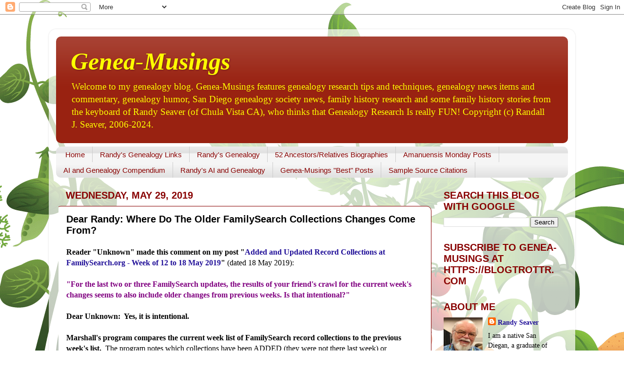

--- FILE ---
content_type: text/html; charset=UTF-8
request_url: https://www.geneamusings.com/2019/05/dear-randy-where-do-older-familysearch.html
body_size: 44791
content:
<!DOCTYPE html>
<html class='v2' dir='ltr' xmlns='http://www.w3.org/1999/xhtml' xmlns:b='http://www.google.com/2005/gml/b' xmlns:data='http://www.google.com/2005/gml/data' xmlns:expr='http://www.google.com/2005/gml/expr'>
<head>
<link href='https://www.blogger.com/static/v1/widgets/335934321-css_bundle_v2.css' rel='stylesheet' type='text/css'/>
<meta content='width=1100' name='viewport'/>
<meta content='text/html; charset=UTF-8' http-equiv='Content-Type'/>
<meta content='blogger' name='generator'/>
<link href='https://www.geneamusings.com/favicon.ico' rel='icon' type='image/x-icon'/>
<link href='https://www.geneamusings.com/2019/05/dear-randy-where-do-older-familysearch.html' rel='canonical'/>
<link rel="alternate" type="application/atom+xml" title="Genea-Musings - Atom" href="https://www.geneamusings.com/feeds/posts/default" />
<link rel="alternate" type="application/rss+xml" title="Genea-Musings - RSS" href="https://www.geneamusings.com/feeds/posts/default?alt=rss" />
<link rel="service.post" type="application/atom+xml" title="Genea-Musings - Atom" href="https://www.blogger.com/feeds/26204193/posts/default" />

<link rel="alternate" type="application/atom+xml" title="Genea-Musings - Atom" href="https://www.geneamusings.com/feeds/8812963800809425641/comments/default" />
<!--Can't find substitution for tag [blog.ieCssRetrofitLinks]-->
<link href='https://blogger.googleusercontent.com/img/b/R29vZ2xl/AVvXsEiRp-WX1_VGr_x4RixhWOu-4hT-35P6yNsTkqLodclQBFpoKxTWURrDUIM1Sh2IhUg6dRhD85SDxvxmTQqULI9YtiyhMJaMgeqIt4G-W1TAZfcp1Ll7Uc0EKYl_XKlsQjd9jaAJ/s640/fs+list.png' rel='image_src'/>
<meta content='https://www.geneamusings.com/2019/05/dear-randy-where-do-older-familysearch.html' property='og:url'/>
<meta content='Dear Randy:  Where Do The Older FamilySearch Collections Changes Come From?' property='og:title'/>
<meta content='Reader &quot;Unknown&quot; m ade this comment on my post &quot; Added and Updated Record Collections at FamilySearch.org - Week of 12 to 18 May 2019 &quot;  (da...' property='og:description'/>
<meta content='https://blogger.googleusercontent.com/img/b/R29vZ2xl/AVvXsEiRp-WX1_VGr_x4RixhWOu-4hT-35P6yNsTkqLodclQBFpoKxTWURrDUIM1Sh2IhUg6dRhD85SDxvxmTQqULI9YtiyhMJaMgeqIt4G-W1TAZfcp1Ll7Uc0EKYl_XKlsQjd9jaAJ/w1200-h630-p-k-no-nu/fs+list.png' property='og:image'/>
<title>Genea-Musings: Dear Randy:  Where Do The Older FamilySearch Collections Changes Come From?</title>
<style id='page-skin-1' type='text/css'><!--
/*-----------------------------------------------
Blogger Template Style
Name:     Picture Window
Designer: Blogger
URL:      www.blogger.com
----------------------------------------------- */
/* Content
----------------------------------------------- */
body {
font: normal normal 16px Georgia, Utopia, 'Palatino Linotype', Palatino, serif;
color: #000000;
background: #ffffff url(//themes.googleusercontent.com/image?id=0BwVBOzw_-hbMOTQ0MmZlNGItZWJhMy00ZWEwLTkxYTktMmVjMjgxNzBkODhi) no-repeat scroll top center /* Credit: dfli (http://www.istockphoto.com/googleimages.php?id=8555134&platform=blogger) */;
}
html body .region-inner {
min-width: 0;
max-width: 100%;
width: auto;
}
.content-outer {
font-size: 90%;
}
a:link {
text-decoration:none;
color: #221199;
}
a:visited {
text-decoration:none;
color: #221199;
}
a:hover {
text-decoration:underline;
color: #991188;
}
.content-outer {
background: transparent url(//www.blogblog.com/1kt/transparent/white80.png) repeat scroll top left;
-moz-border-radius: 15px;
-webkit-border-radius: 15px;
-goog-ms-border-radius: 15px;
border-radius: 15px;
-moz-box-shadow: 0 0 3px rgba(0, 0, 0, .15);
-webkit-box-shadow: 0 0 3px rgba(0, 0, 0, .15);
-goog-ms-box-shadow: 0 0 3px rgba(0, 0, 0, .15);
box-shadow: 0 0 3px rgba(0, 0, 0, .15);
margin: 30px auto;
}
.content-inner {
padding: 15px;
}
/* Header
----------------------------------------------- */
.header-outer {
background: #992211 url(//www.blogblog.com/1kt/transparent/header_gradient_shade.png) repeat-x scroll top left;
_background-image: none;
color: #ffff00;
-moz-border-radius: 10px;
-webkit-border-radius: 10px;
-goog-ms-border-radius: 10px;
border-radius: 10px;
}
.Header img, .Header #header-inner {
-moz-border-radius: 10px;
-webkit-border-radius: 10px;
-goog-ms-border-radius: 10px;
border-radius: 10px;
}
.header-inner .Header .titlewrapper,
.header-inner .Header .descriptionwrapper {
padding-left: 30px;
padding-right: 30px;
}
.Header h1 {
font: italic bold 50px 'Times New Roman', Times, FreeSerif, serif;
text-shadow: 1px 1px 3px rgba(0, 0, 0, 0.3);
}
.Header h1 a {
color: #ffff00;
}
.Header .description {
font-size: 130%;
}
/* Tabs
----------------------------------------------- */
.tabs-inner {
margin: .5em 0 0;
padding: 0;
}
.tabs-inner .section {
margin: 0;
}
.tabs-inner .widget ul {
padding: 0;
background: #f5f5f5 url(//www.blogblog.com/1kt/transparent/tabs_gradient_shade.png) repeat scroll bottom;
-moz-border-radius: 10px;
-webkit-border-radius: 10px;
-goog-ms-border-radius: 10px;
border-radius: 10px;
}
.tabs-inner .widget li {
border: none;
}
.tabs-inner .widget li a {
display: inline-block;
padding: .5em 1em;
margin-right: 0;
color: #880000;
font: normal normal 15px Arial, Tahoma, Helvetica, FreeSans, sans-serif;
-moz-border-radius: 0 0 0 0;
-webkit-border-top-left-radius: 0;
-webkit-border-top-right-radius: 0;
-goog-ms-border-radius: 0 0 0 0;
border-radius: 0 0 0 0;
background: transparent none no-repeat scroll top left;
border-right: 1px solid #cccccc;
}
.tabs-inner .widget li:first-child a {
padding-left: 1.25em;
-moz-border-radius-topleft: 10px;
-moz-border-radius-bottomleft: 10px;
-webkit-border-top-left-radius: 10px;
-webkit-border-bottom-left-radius: 10px;
-goog-ms-border-top-left-radius: 10px;
-goog-ms-border-bottom-left-radius: 10px;
border-top-left-radius: 10px;
border-bottom-left-radius: 10px;
}
.tabs-inner .widget li.selected a,
.tabs-inner .widget li a:hover {
position: relative;
z-index: 1;
background: #ffffff url(//www.blogblog.com/1kt/transparent/tabs_gradient_shade.png) repeat scroll bottom;
color: #000000;
-moz-box-shadow: 0 0 0 rgba(0, 0, 0, .15);
-webkit-box-shadow: 0 0 0 rgba(0, 0, 0, .15);
-goog-ms-box-shadow: 0 0 0 rgba(0, 0, 0, .15);
box-shadow: 0 0 0 rgba(0, 0, 0, .15);
}
/* Headings
----------------------------------------------- */
h2 {
font: normal bold 20px 'Trebuchet MS', Trebuchet, sans-serif;
text-transform: uppercase;
color: #880000;
margin: .5em 0;
}
/* Main
----------------------------------------------- */
.main-outer {
background: transparent none repeat scroll top center;
-moz-border-radius: 0 0 0 0;
-webkit-border-top-left-radius: 0;
-webkit-border-top-right-radius: 0;
-webkit-border-bottom-left-radius: 0;
-webkit-border-bottom-right-radius: 0;
-goog-ms-border-radius: 0 0 0 0;
border-radius: 0 0 0 0;
-moz-box-shadow: 0 0 0 rgba(0, 0, 0, .15);
-webkit-box-shadow: 0 0 0 rgba(0, 0, 0, .15);
-goog-ms-box-shadow: 0 0 0 rgba(0, 0, 0, .15);
box-shadow: 0 0 0 rgba(0, 0, 0, .15);
}
.main-inner {
padding: 15px 5px 20px;
}
.main-inner .column-center-inner {
padding: 0 0;
}
.main-inner .column-left-inner {
padding-left: 0;
}
.main-inner .column-right-inner {
padding-right: 0;
}
/* Posts
----------------------------------------------- */
h3.post-title {
margin: 0;
font: normal bold 20px 'Trebuchet MS', Trebuchet, sans-serif;
}
.comments h4 {
margin: 1em 0 0;
font: normal bold 20px 'Trebuchet MS', Trebuchet, sans-serif;
}
.date-header span {
color: #880000;
}
.post-outer {
background-color: #ffffff;
border: solid 1px #880000;
-moz-border-radius: 10px;
-webkit-border-radius: 10px;
border-radius: 10px;
-goog-ms-border-radius: 10px;
padding: 15px 20px;
margin: 0 -20px 20px;
}
.post-body {
line-height: 1.4;
font-size: 110%;
position: relative;
}
.post-header {
margin: 0 0 1.5em;
color: #880000;
line-height: 1.6;
}
.post-footer {
margin: .5em 0 0;
color: #880000;
line-height: 1.6;
}
#blog-pager {
font-size: 140%
}
#comments .comment-author {
padding-top: 1.5em;
border-top: dashed 1px #ccc;
border-top: dashed 1px rgba(128, 128, 128, .5);
background-position: 0 1.5em;
}
#comments .comment-author:first-child {
padding-top: 0;
border-top: none;
}
.avatar-image-container {
margin: .2em 0 0;
}
/* Comments
----------------------------------------------- */
.comments .comments-content .icon.blog-author {
background-repeat: no-repeat;
background-image: url([data-uri]);
}
.comments .comments-content .loadmore a {
border-top: 1px solid #991188;
border-bottom: 1px solid #991188;
}
.comments .continue {
border-top: 2px solid #991188;
}
/* Widgets
----------------------------------------------- */
.widget ul, .widget #ArchiveList ul.flat {
padding: 0;
list-style: none;
}
.widget ul li, .widget #ArchiveList ul.flat li {
border-top: dashed 1px #ccc;
border-top: dashed 1px rgba(128, 128, 128, .5);
}
.widget ul li:first-child, .widget #ArchiveList ul.flat li:first-child {
border-top: none;
}
.widget .post-body ul {
list-style: disc;
}
.widget .post-body ul li {
border: none;
}
/* Footer
----------------------------------------------- */
.footer-outer {
color:#880000;
background: transparent url(//www.blogblog.com/1kt/transparent/black50.png) repeat scroll top left;
-moz-border-radius: 10px 10px 10px 10px;
-webkit-border-top-left-radius: 10px;
-webkit-border-top-right-radius: 10px;
-webkit-border-bottom-left-radius: 10px;
-webkit-border-bottom-right-radius: 10px;
-goog-ms-border-radius: 10px 10px 10px 10px;
border-radius: 10px 10px 10px 10px;
-moz-box-shadow: 0 0 0 rgba(0, 0, 0, .15);
-webkit-box-shadow: 0 0 0 rgba(0, 0, 0, .15);
-goog-ms-box-shadow: 0 0 0 rgba(0, 0, 0, .15);
box-shadow: 0 0 0 rgba(0, 0, 0, .15);
}
.footer-inner {
padding: 10px 5px 20px;
}
.footer-outer a {
color: #221199;
}
.footer-outer a:visited {
color: #221199;
}
.footer-outer a:hover {
color: #991188;
}
.footer-outer .widget h2 {
color: #880000;
}
/* Mobile
----------------------------------------------- */
html body.mobile {
height: auto;
}
html body.mobile {
min-height: 480px;
background-size: 100% auto;
}
.mobile .body-fauxcolumn-outer {
background: transparent none repeat scroll top left;
}
html .mobile .mobile-date-outer, html .mobile .blog-pager {
border-bottom: none;
background: transparent none repeat scroll top center;
margin-bottom: 10px;
}
.mobile .date-outer {
background: transparent none repeat scroll top center;
}
.mobile .header-outer, .mobile .main-outer,
.mobile .post-outer, .mobile .footer-outer {
-moz-border-radius: 0;
-webkit-border-radius: 0;
-goog-ms-border-radius: 0;
border-radius: 0;
}
.mobile .content-outer,
.mobile .main-outer,
.mobile .post-outer {
background: inherit;
border: none;
}
.mobile .content-outer {
font-size: 100%;
}
.mobile-link-button {
background-color: #221199;
}
.mobile-link-button a:link, .mobile-link-button a:visited {
color: #ffffff;
}
.mobile-index-contents {
color: #000000;
}
.mobile .tabs-inner .PageList .widget-content {
background: #ffffff url(//www.blogblog.com/1kt/transparent/tabs_gradient_shade.png) repeat scroll bottom;
color: #000000;
}
.mobile .tabs-inner .PageList .widget-content .pagelist-arrow {
border-left: 1px solid #cccccc;
}

--></style>
<style id='template-skin-1' type='text/css'><!--
body {
min-width: 1080px;
}
.content-outer, .content-fauxcolumn-outer, .region-inner {
min-width: 1080px;
max-width: 1080px;
_width: 1080px;
}
.main-inner .columns {
padding-left: 0;
padding-right: 280px;
}
.main-inner .fauxcolumn-center-outer {
left: 0;
right: 280px;
/* IE6 does not respect left and right together */
_width: expression(this.parentNode.offsetWidth -
parseInt("0") -
parseInt("280px") + 'px');
}
.main-inner .fauxcolumn-left-outer {
width: 0;
}
.main-inner .fauxcolumn-right-outer {
width: 280px;
}
.main-inner .column-left-outer {
width: 0;
right: 100%;
margin-left: -0;
}
.main-inner .column-right-outer {
width: 280px;
margin-right: -280px;
}
#layout {
min-width: 0;
}
#layout .content-outer {
min-width: 0;
width: 800px;
}
#layout .region-inner {
min-width: 0;
width: auto;
}
--></style>
<script type='text/javascript'>
        (function(i,s,o,g,r,a,m){i['GoogleAnalyticsObject']=r;i[r]=i[r]||function(){
        (i[r].q=i[r].q||[]).push(arguments)},i[r].l=1*new Date();a=s.createElement(o),
        m=s.getElementsByTagName(o)[0];a.async=1;a.src=g;m.parentNode.insertBefore(a,m)
        })(window,document,'script','https://www.google-analytics.com/analytics.js','ga');
        ga('create', 'UA-3327744-1', 'auto', 'blogger');
        ga('blogger.send', 'pageview');
      </script>
<link href='https://www.blogger.com/dyn-css/authorization.css?targetBlogID=26204193&amp;zx=22bdae7e-a755-484e-a9cb-a67c028532c4' media='none' onload='if(media!=&#39;all&#39;)media=&#39;all&#39;' rel='stylesheet'/><noscript><link href='https://www.blogger.com/dyn-css/authorization.css?targetBlogID=26204193&amp;zx=22bdae7e-a755-484e-a9cb-a67c028532c4' rel='stylesheet'/></noscript>
<meta name='google-adsense-platform-account' content='ca-host-pub-1556223355139109'/>
<meta name='google-adsense-platform-domain' content='blogspot.com'/>

</head>
<body class='loading variant-shade'>
<div class='navbar section' id='navbar'><div class='widget Navbar' data-version='1' id='Navbar1'><script type="text/javascript">
    function setAttributeOnload(object, attribute, val) {
      if(window.addEventListener) {
        window.addEventListener('load',
          function(){ object[attribute] = val; }, false);
      } else {
        window.attachEvent('onload', function(){ object[attribute] = val; });
      }
    }
  </script>
<div id="navbar-iframe-container"></div>
<script type="text/javascript" src="https://apis.google.com/js/platform.js"></script>
<script type="text/javascript">
      gapi.load("gapi.iframes:gapi.iframes.style.bubble", function() {
        if (gapi.iframes && gapi.iframes.getContext) {
          gapi.iframes.getContext().openChild({
              url: 'https://www.blogger.com/navbar/26204193?po\x3d8812963800809425641\x26origin\x3dhttps://www.geneamusings.com',
              where: document.getElementById("navbar-iframe-container"),
              id: "navbar-iframe"
          });
        }
      });
    </script><script type="text/javascript">
(function() {
var script = document.createElement('script');
script.type = 'text/javascript';
script.src = '//pagead2.googlesyndication.com/pagead/js/google_top_exp.js';
var head = document.getElementsByTagName('head')[0];
if (head) {
head.appendChild(script);
}})();
</script>
</div></div>
<div class='body-fauxcolumns'>
<div class='fauxcolumn-outer body-fauxcolumn-outer'>
<div class='cap-top'>
<div class='cap-left'></div>
<div class='cap-right'></div>
</div>
<div class='fauxborder-left'>
<div class='fauxborder-right'></div>
<div class='fauxcolumn-inner'>
</div>
</div>
<div class='cap-bottom'>
<div class='cap-left'></div>
<div class='cap-right'></div>
</div>
</div>
</div>
<div class='content'>
<div class='content-fauxcolumns'>
<div class='fauxcolumn-outer content-fauxcolumn-outer'>
<div class='cap-top'>
<div class='cap-left'></div>
<div class='cap-right'></div>
</div>
<div class='fauxborder-left'>
<div class='fauxborder-right'></div>
<div class='fauxcolumn-inner'>
</div>
</div>
<div class='cap-bottom'>
<div class='cap-left'></div>
<div class='cap-right'></div>
</div>
</div>
</div>
<div class='content-outer'>
<div class='content-cap-top cap-top'>
<div class='cap-left'></div>
<div class='cap-right'></div>
</div>
<div class='fauxborder-left content-fauxborder-left'>
<div class='fauxborder-right content-fauxborder-right'></div>
<div class='content-inner'>
<header>
<div class='header-outer'>
<div class='header-cap-top cap-top'>
<div class='cap-left'></div>
<div class='cap-right'></div>
</div>
<div class='fauxborder-left header-fauxborder-left'>
<div class='fauxborder-right header-fauxborder-right'></div>
<div class='region-inner header-inner'>
<div class='header section' id='header'><div class='widget Header' data-version='1' id='Header1'>
<div id='header-inner'>
<div class='titlewrapper'>
<h1 class='title'>
<a href='https://www.geneamusings.com/'>
Genea-Musings
</a>
</h1>
</div>
<div class='descriptionwrapper'>
<p class='description'><span>Welcome to my genealogy blog. Genea-Musings features genealogy research tips and techniques, genealogy news items and commentary, genealogy humor, San Diego genealogy society news, family history research and some family history stories from the keyboard of Randy Seaver (of Chula Vista CA), who thinks that Genealogy Research Is really FUN!  
Copyright (c) Randall J. Seaver, 2006-2024.</span></p>
</div>
</div>
</div></div>
</div>
</div>
<div class='header-cap-bottom cap-bottom'>
<div class='cap-left'></div>
<div class='cap-right'></div>
</div>
</div>
</header>
<div class='tabs-outer'>
<div class='tabs-cap-top cap-top'>
<div class='cap-left'></div>
<div class='cap-right'></div>
</div>
<div class='fauxborder-left tabs-fauxborder-left'>
<div class='fauxborder-right tabs-fauxborder-right'></div>
<div class='region-inner tabs-inner'>
<div class='tabs section' id='crosscol'><div class='widget PageList' data-version='1' id='PageList1'>
<h2>Pages</h2>
<div class='widget-content'>
<ul>
<li>
<a href='http://www.geneamusings.com/'>Home</a>
</li>
<li>
<a href='http://www.geneamusings.com/p/randys-genealogy-links.html'>Randy's Genealogy Links</a>
</li>
<li>
<a href='http://www.geneamusings.com/p/randys-genealogy.html'>Randy's Genealogy</a>
</li>
<li>
<a href='https://www.geneamusings.com/p/ancestor-biographies.html'>52 Ancestors/Relatives Biographies</a>
</li>
<li>
<a href='http://www.geneamusings.com/p/amanuensis-monday-posts.html'>Amanuensis Monday Posts</a>
</li>
<li>
<a href='https://www.geneamusings.com/p/artificial-intelligence-posts.html'>AI and Genealogy Compendium</a>
</li>
<li>
<a href='https://www.geneamusings.com/p/randys-ai-and-genealogy.html'>Randy's AI and Genealogy</a>
</li>
<li>
<a href='http://www.geneamusings.com/p/genea-musings-best-posts.html'>Genea-Musings "Best" Posts</a>
</li>
<li>
<a href='http://www.geneamusings.com/p/sample-source-citations.html'>Sample Source Citations</a>
</li>
</ul>
<div class='clear'></div>
</div>
</div></div>
<div class='tabs no-items section' id='crosscol-overflow'></div>
</div>
</div>
<div class='tabs-cap-bottom cap-bottom'>
<div class='cap-left'></div>
<div class='cap-right'></div>
</div>
</div>
<div class='main-outer'>
<div class='main-cap-top cap-top'>
<div class='cap-left'></div>
<div class='cap-right'></div>
</div>
<div class='fauxborder-left main-fauxborder-left'>
<div class='fauxborder-right main-fauxborder-right'></div>
<div class='region-inner main-inner'>
<div class='columns fauxcolumns'>
<div class='fauxcolumn-outer fauxcolumn-center-outer'>
<div class='cap-top'>
<div class='cap-left'></div>
<div class='cap-right'></div>
</div>
<div class='fauxborder-left'>
<div class='fauxborder-right'></div>
<div class='fauxcolumn-inner'>
</div>
</div>
<div class='cap-bottom'>
<div class='cap-left'></div>
<div class='cap-right'></div>
</div>
</div>
<div class='fauxcolumn-outer fauxcolumn-left-outer'>
<div class='cap-top'>
<div class='cap-left'></div>
<div class='cap-right'></div>
</div>
<div class='fauxborder-left'>
<div class='fauxborder-right'></div>
<div class='fauxcolumn-inner'>
</div>
</div>
<div class='cap-bottom'>
<div class='cap-left'></div>
<div class='cap-right'></div>
</div>
</div>
<div class='fauxcolumn-outer fauxcolumn-right-outer'>
<div class='cap-top'>
<div class='cap-left'></div>
<div class='cap-right'></div>
</div>
<div class='fauxborder-left'>
<div class='fauxborder-right'></div>
<div class='fauxcolumn-inner'>
</div>
</div>
<div class='cap-bottom'>
<div class='cap-left'></div>
<div class='cap-right'></div>
</div>
</div>
<!-- corrects IE6 width calculation -->
<div class='columns-inner'>
<div class='column-center-outer'>
<div class='column-center-inner'>
<div class='main section' id='main'><div class='widget Blog' data-version='1' id='Blog1'>
<div class='blog-posts hfeed'>

          <div class="date-outer">
        
<h2 class='date-header'><span>Wednesday, May 29, 2019</span></h2>

          <div class="date-posts">
        
<div class='post-outer'>
<div class='post hentry uncustomized-post-template' itemprop='blogPost' itemscope='itemscope' itemtype='http://schema.org/BlogPosting'>
<meta content='https://blogger.googleusercontent.com/img/b/R29vZ2xl/AVvXsEiRp-WX1_VGr_x4RixhWOu-4hT-35P6yNsTkqLodclQBFpoKxTWURrDUIM1Sh2IhUg6dRhD85SDxvxmTQqULI9YtiyhMJaMgeqIt4G-W1TAZfcp1Ll7Uc0EKYl_XKlsQjd9jaAJ/s640/fs+list.png' itemprop='image_url'/>
<meta content='26204193' itemprop='blogId'/>
<meta content='8812963800809425641' itemprop='postId'/>
<a name='8812963800809425641'></a>
<h3 class='post-title entry-title' itemprop='name'>
Dear Randy:  Where Do The Older FamilySearch Collections Changes Come From?
</h3>
<div class='post-header'>
<div class='post-header-line-1'></div>
</div>
<div class='post-body entry-content' id='post-body-8812963800809425641' itemprop='description articleBody'>
<b>Reader "Unknown" m</b><span style="font-family: inherit;"><b>ade this comment on my post "</b><span style="background-color: white;"><b><a href="https://www.geneamusings.com/2019/05/added-and-updated-record-collections-at_18.html">Added and Updated Record Collections at FamilySearch.org - Week of 12 to 18 May 2019</a>"</b> (dated 18 May 2019):</span></span><br />
<br />
<span style="color: purple; font-family: inherit;"><b>"<span style="background-color: white;">For the last two or three FamilySearch updates, the results of your friend's crawl for the current week's changes seems to also include older changes from previous weeks. Is that intentional?"</span></b></span><br />
<span style="font-family: inherit;"><span style="background-color: white;"><br /></span></span>
<span style="font-family: inherit;"><span style="background-color: white;"><b>Dear Unknown:&nbsp; Yes, it is intentional.&nbsp;</b>&nbsp;</span></span><br />
<span style="font-family: inherit;"><span style="background-color: white;"><br /></span></span>
<span style="font-family: inherit;"><span style="background-color: white;"><b>Marshall's program compares the current week list of FamilySearch record collections to the previous week's list.&nbsp; </b>The program notes which collections have been ADDED (they were not there last week) or UPDATED (the update date has changed to the previous week), and compares the number of indexed records and number of images.&nbsp;&nbsp;</span></span><br />
<div class="separator" style="clear: both; text-align: center;">
<a href="https://blogger.googleusercontent.com/img/b/R29vZ2xl/AVvXsEiRp-WX1_VGr_x4RixhWOu-4hT-35P6yNsTkqLodclQBFpoKxTWURrDUIM1Sh2IhUg6dRhD85SDxvxmTQqULI9YtiyhMJaMgeqIt4G-W1TAZfcp1Ll7Uc0EKYl_XKlsQjd9jaAJ/s1600/fs+list.png" imageanchor="1" style="margin-left: 1em; margin-right: 1em;"><img border="0" data-original-height="768" data-original-width="1366" height="358" src="https://blogger.googleusercontent.com/img/b/R29vZ2xl/AVvXsEiRp-WX1_VGr_x4RixhWOu-4hT-35P6yNsTkqLodclQBFpoKxTWURrDUIM1Sh2IhUg6dRhD85SDxvxmTQqULI9YtiyhMJaMgeqIt4G-W1TAZfcp1Ll7Uc0EKYl_XKlsQjd9jaAJ/s640/fs+list.png" width="640" /></a></div>
<span style="font-family: inherit;"><span style="background-color: white;"><br /></span></span>
<span style="font-family: inherit;"><span style="background-color: white;"><b>As you noted, his program also finds collections that are not listed as "Last Updated" for the previous week,&nbsp; but have had some changes made to them - these are the "Records Removed," "New Records," "Images Removed" or "New Images" lists.</b>&nbsp; I think the labels are Marshall's creations.&nbsp; When his program lists these collections, it picks up the last "Updated" date on the collection even if it is not the current week.&nbsp; That's why these collections on the list have the older Updated date.</span></span><br />
<span style="font-family: inherit;"><span style="background-color: white;"><br /></span></span>
<b>I have speculated to myself how these "minor" changes might occur</b>.&nbsp; Is FamilySearch just "fixing" a duplicate or wrong record index item, or a wrong link to an image, or a duplicate or wrong image, or did they found an image or index item that wasn't included initially?&nbsp; Some of the entries on these "minor" changes are small - one or two records indexed or images, and some have no number changes at all.<br />
<br />
<b>However, looking at the list on the recent post, there are significant additions on many of the "New Records" and "New Images" collections.&nbsp;</b> T<span style="font-family: inherit;">hose are important for readers to know, but they don't show up on the FamilySearch "Historical Record Collections" list <b>(</b></span><a href="https://www.familysearch.org/search/collection/list"><b>https://www.familysearch.org/search/collection/list</b></a>).<br />
<br />
<b>The bottom line is I think I know how Marshall's program finds these, but I don't understand why they don't show up on FamilySearch's "Last Updated" collection list.&nbsp;</b> I have not asked FamilySearch about it - maybe I should at Jamboree this weekend.<br />
<br />
Thanks for the question.<br />
<br />
<div style="background-color: white;">
<div style="text-align: center;">
<span style="font-family: inherit;">=============================================</span></div>
</div>
<div style="background-color: white;">
<div>
<span style="font-family: inherit;"><br /></span></div>
<span style="font-family: inherit;">The URL for this post is:&nbsp;<a href="https://www.geneamusings.com/2019/05/dear-randy-where-do-older-familysearch.html">https://www.geneamusings.com/2019/05/dear-randy-where-do-older-familysearch.html</a></span><br />
<br /></div>
<div style="background-color: white;">
<span style="font-family: inherit;">Copyright (c) 2019, Randall J. Seaver<br /><br />Please comment on this post on the website by clicking the URL above and then the "Comments" link at the bottom of each post. &nbsp;Share it on Twitter, Facebook, or Pinterest using the icons below. &nbsp;Or contact me by email at randy.seaver@gmail.com.</span></div>
<span style="font-family: inherit;"><span style="background-color: white;"><br /></span></span>
<span style="font-family: inherit;"><span style="background-color: white;"><br /></span></span>
<div style='clear: both;'></div>
</div>
<div class='post-footer'>
<div class='post-footer-line post-footer-line-1'>
<span class='post-author vcard'>
Posted by
<span class='fn' itemprop='author' itemscope='itemscope' itemtype='http://schema.org/Person'>
<meta content='https://www.blogger.com/profile/17477703429102065294' itemprop='url'/>
<a class='g-profile' href='https://www.blogger.com/profile/17477703429102065294' rel='author' title='author profile'>
<span itemprop='name'>Randy Seaver</span>
</a>
</span>
</span>
<span class='post-timestamp'>
at
<meta content='https://www.geneamusings.com/2019/05/dear-randy-where-do-older-familysearch.html' itemprop='url'/>
<a class='timestamp-link' href='https://www.geneamusings.com/2019/05/dear-randy-where-do-older-familysearch.html' rel='bookmark' title='permanent link'><abbr class='published' itemprop='datePublished' title='2019-05-29T15:56:00-07:00'>3:56 PM</abbr></a>
</span>
<span class='post-comment-link'>
</span>
<span class='post-icons'>
<span class='item-action'>
<a href='https://www.blogger.com/email-post/26204193/8812963800809425641' title='Email Post'>
<img alt='' class='icon-action' height='13' src='https://resources.blogblog.com/img/icon18_email.gif' width='18'/>
</a>
</span>
</span>
<div class='post-share-buttons goog-inline-block'>
<a class='goog-inline-block share-button sb-email' href='https://www.blogger.com/share-post.g?blogID=26204193&postID=8812963800809425641&target=email' target='_blank' title='Email This'><span class='share-button-link-text'>Email This</span></a><a class='goog-inline-block share-button sb-blog' href='https://www.blogger.com/share-post.g?blogID=26204193&postID=8812963800809425641&target=blog' onclick='window.open(this.href, "_blank", "height=270,width=475"); return false;' target='_blank' title='BlogThis!'><span class='share-button-link-text'>BlogThis!</span></a><a class='goog-inline-block share-button sb-twitter' href='https://www.blogger.com/share-post.g?blogID=26204193&postID=8812963800809425641&target=twitter' target='_blank' title='Share to X'><span class='share-button-link-text'>Share to X</span></a><a class='goog-inline-block share-button sb-facebook' href='https://www.blogger.com/share-post.g?blogID=26204193&postID=8812963800809425641&target=facebook' onclick='window.open(this.href, "_blank", "height=430,width=640"); return false;' target='_blank' title='Share to Facebook'><span class='share-button-link-text'>Share to Facebook</span></a><a class='goog-inline-block share-button sb-pinterest' href='https://www.blogger.com/share-post.g?blogID=26204193&postID=8812963800809425641&target=pinterest' target='_blank' title='Share to Pinterest'><span class='share-button-link-text'>Share to Pinterest</span></a>
</div>
</div>
<div class='post-footer-line post-footer-line-2'>
<span class='post-labels'>
Labels:
<a href='https://www.geneamusings.com/search/label/FamilySearch' rel='tag'>FamilySearch</a>,
<a href='https://www.geneamusings.com/search/label/Online%20resources' rel='tag'>Online resources</a>
</span>
</div>
<div class='post-footer-line post-footer-line-3'>
<span class='post-location'>
</span>
</div>
</div>
</div>
<div class='comments' id='comments'>
<a name='comments'></a>
<h4>1 comment:</h4>
<div id='Blog1_comments-block-wrapper'>
<dl class='avatar-comment-indent' id='comments-block'>
<dt class='comment-author ' id='c598229864925438164'>
<a name='c598229864925438164'></a>
<div class="avatar-image-container avatar-stock"><span dir="ltr"><a href="https://www.blogger.com/profile/04330018337552139688" target="" rel="nofollow" onclick="" class="avatar-hovercard" id="av-598229864925438164-04330018337552139688"><img src="//www.blogger.com/img/blogger_logo_round_35.png" width="35" height="35" alt="" title="Marshall">

</a></span></div>
<a href='https://www.blogger.com/profile/04330018337552139688' rel='nofollow'>Marshall</a>
said...
</dt>
<dd class='comment-body' id='Blog1_cmt-598229864925438164'>
<p>
Randy is correct here. There are three sets of changes that I pick up.<br /><br />First are entire collections that are added or removed. Collections that weren&#39;t there last week, or were there and now are not.<br /><br />Second are &quot;updated collections&quot;, ones where the &quot;date of last change&quot; date has been changed.<br /><br />The third are what I call &quot;silent updates&quot;, where the contents of the collection has changed since the last week, but the &quot;date of last change&quot; has not.<br />When that happens, I list them under &quot;New Records/Images and Deleted Records/Images&quot;.<br /><br />-- Marshall
</p>
</dd>
<dd class='comment-footer'>
<span class='comment-timestamp'>
<a href='https://www.geneamusings.com/2019/05/dear-randy-where-do-older-familysearch.html?showComment=1559183681033#c598229864925438164' title='comment permalink'>
Wednesday, May 29, 2019 at 7:34:00&#8239;PM PDT
</a>
<span class='item-control blog-admin pid-680762621'>
<a class='comment-delete' href='https://www.blogger.com/comment/delete/26204193/598229864925438164' title='Delete Comment'>
<img src='https://resources.blogblog.com/img/icon_delete13.gif'/>
</a>
</span>
</span>
</dd>
</dl>
</div>
<p class='comment-footer'>
<a href='https://www.blogger.com/comment/fullpage/post/26204193/8812963800809425641' onclick=''>Post a Comment</a>
</p>
</div>
</div>

        </div></div>
      
</div>
<div class='blog-pager' id='blog-pager'>
<span id='blog-pager-newer-link'>
<a class='blog-pager-newer-link' href='https://www.geneamusings.com/2019/05/treasure-chest-thursday-1754-death-of.html' id='Blog1_blog-pager-newer-link' title='Newer Post'>Newer Post</a>
</span>
<span id='blog-pager-older-link'>
<a class='blog-pager-older-link' href='https://www.geneamusings.com/2019/05/betty-and-her-chickens-post-567-of-not.html' id='Blog1_blog-pager-older-link' title='Older Post'>Older Post</a>
</span>
<a class='home-link' href='https://www.geneamusings.com/'>Home</a>
</div>
<div class='clear'></div>
<div class='post-feeds'>
<div class='feed-links'>
Subscribe to:
<a class='feed-link' href='https://www.geneamusings.com/feeds/8812963800809425641/comments/default' target='_blank' type='application/atom+xml'>Post Comments (Atom)</a>
</div>
</div>
</div></div>
</div>
</div>
<div class='column-left-outer'>
<div class='column-left-inner'>
<aside>
</aside>
</div>
</div>
<div class='column-right-outer'>
<div class='column-right-inner'>
<aside>
<div class='sidebar section' id='sidebar-right-1'><div class='widget BlogSearch' data-version='1' id='BlogSearch1'>
<h2 class='title'>Search This Blog with Google</h2>
<div class='widget-content'>
<div id='BlogSearch1_form'>
<form action='https://www.geneamusings.com/search' class='gsc-search-box' target='_top'>
<table cellpadding='0' cellspacing='0' class='gsc-search-box'>
<tbody>
<tr>
<td class='gsc-input'>
<input autocomplete='off' class='gsc-input' name='q' size='10' title='search' type='text' value=''/>
</td>
<td class='gsc-search-button'>
<input class='gsc-search-button' title='search' type='submit' value='Search'/>
</td>
</tr>
</tbody>
</table>
</form>
</div>
</div>
<div class='clear'></div>
</div><div class='widget Text' data-version='1' id='Text1'>
<h2 class='title'>Subscribe to Genea-Musings at https://blogtrottr.com</h2>
<div class='widget-content'>
</div>
<div class='clear'></div>
</div><div class='widget Profile' data-version='1' id='Profile1'>
<h2>About Me</h2>
<div class='widget-content'>
<a href='https://www.blogger.com/profile/17477703429102065294'><img alt='My photo' class='profile-img' height='80' src='//blogger.googleusercontent.com/img/b/R29vZ2xl/AVvXsEh2C3CjpFfhsLSC-chLSTSsIIKHCHicIIrqqPdBFmzOgnunhLfj5GgVQpnzRf8cS8ae05FlhDl7bPmFuUmRO-q5G38gSB0nGLWcYAwJUPs-ERLtGKBlBiwBs-lg3Slj31k/s220/RandySeaver-Mar2018.JPG' width='80'/></a>
<dl class='profile-datablock'>
<dt class='profile-data'>
<a class='profile-name-link g-profile' href='https://www.blogger.com/profile/17477703429102065294' rel='author' style='background-image: url(//www.blogger.com/img/logo-16.png);'>
Randy Seaver
</a>
</dt>
<dd class='profile-textblock'>I am a native San Diegan, a graduate of San Diego State University, a retired aerospace engineer, a genealogist and a family guy.  



My wife (Angel Linda) and I have two lovely daughters, and five darling grandchildren.  We love to visit them and have them visit us. 


Angel Linda and I love to travel to visit friends and relatives, to sightsee, to cruise or to do genealogy.  Our travels have taken us all over the USA, to England, Down Under and Scandinavia.


For earlier posts (not visible on the main post list), please see the Archives listed below by month.


If you like my blog, please put it in your Favorites or Bookmarks and visit regularly.

Contact me via email at randy.seaver@gmail.com</dd>
</dl>
<a class='profile-link' href='https://www.blogger.com/profile/17477703429102065294' rel='author'>View my complete profile</a>
<div class='clear'></div>
</div>
</div><div class='widget Image' data-version='1' id='Image1'>
<h2>My Surnames</h2>
<div class='widget-content'>
<img alt='My Surnames' height='135' id='Image1_img' src='https://blogger.googleusercontent.com/img/b/R29vZ2xl/AVvXsEg9bV13ErS-63MzaJDVjE9QxiB7yNGBbhflWsrFpyO4ZpeumfTAcUkwx18qpDTjnHa61u899y-Tk10ffgKWC1XibGO3g8bfP4zrATKcEaoWerhDRnGkZDKSX0dhItyxNFB7feO4/s270/wordlesurnames.jpg' width='270'/>
<br/>
</div>
<div class='clear'></div>
</div><div class='widget Followers' data-version='1' id='Followers1'>
<h2 class='title'>Followers</h2>
<div class='widget-content'>
<div id='Followers1-wrapper'>
<div style='margin-right:2px;'>
<div><script type="text/javascript" src="https://apis.google.com/js/platform.js"></script>
<div id="followers-iframe-container"></div>
<script type="text/javascript">
    window.followersIframe = null;
    function followersIframeOpen(url) {
      gapi.load("gapi.iframes", function() {
        if (gapi.iframes && gapi.iframes.getContext) {
          window.followersIframe = gapi.iframes.getContext().openChild({
            url: url,
            where: document.getElementById("followers-iframe-container"),
            messageHandlersFilter: gapi.iframes.CROSS_ORIGIN_IFRAMES_FILTER,
            messageHandlers: {
              '_ready': function(obj) {
                window.followersIframe.getIframeEl().height = obj.height;
              },
              'reset': function() {
                window.followersIframe.close();
                followersIframeOpen("https://www.blogger.com/followers/frame/26204193?colors\x3dCgt0cmFuc3BhcmVudBILdHJhbnNwYXJlbnQaByMwMDAwMDAiByMyMjExOTkqC3RyYW5zcGFyZW50MgcjODgwMDAwOgcjMDAwMDAwQgcjMjIxMTk5SgcjMDAwMDAwUgcjMjIxMTk5Wgt0cmFuc3BhcmVudA%3D%3D\x26pageSize\x3d21\x26hl\x3den\x26origin\x3dhttps://www.geneamusings.com");
              },
              'open': function(url) {
                window.followersIframe.close();
                followersIframeOpen(url);
              }
            }
          });
        }
      });
    }
    followersIframeOpen("https://www.blogger.com/followers/frame/26204193?colors\x3dCgt0cmFuc3BhcmVudBILdHJhbnNwYXJlbnQaByMwMDAwMDAiByMyMjExOTkqC3RyYW5zcGFyZW50MgcjODgwMDAwOgcjMDAwMDAwQgcjMjIxMTk5SgcjMDAwMDAwUgcjMjIxMTk5Wgt0cmFuc3BhcmVudA%3D%3D\x26pageSize\x3d21\x26hl\x3den\x26origin\x3dhttps://www.geneamusings.com");
  </script></div>
</div>
</div>
<div class='clear'></div>
</div>
</div><div class='widget Image' data-version='1' id='Image2'>
<div class='widget-content'>
<img alt='' height='173' id='Image2_img' src='https://blogger.googleusercontent.com/img/a/AVvXsEgCNQS_-Y5AiuRUjjEh-8iwDXnY05QRxO9e_Eby_85nDdptC3Tgo-FEy8j69dzKlpDD9E8uZ87KNWrHs4NG09O1QzJWVeX-AFTYUk1bQvHpxy3Ji7ASR3bJGDrLK-GJbdmy512uV0U_2X4B2n0eLf4fedYiWfdileRaNO6rOazb-cRXtSH54A8B=s235' width='235'/>
<br/>
</div>
<div class='clear'></div>
</div><div class='widget Stats' data-version='1' id='Stats1'>
<h2>Pageviews last 30 days</h2>
<div class='widget-content'>
<div id='Stats1_content' style='display: none;'>
<span class='counter-wrapper text-counter-wrapper' id='Stats1_totalCount'>
</span>
<div class='clear'></div>
</div>
</div>
</div><div class='widget BlogArchive' data-version='1' id='BlogArchive1'>
<h2>Blog Archive</h2>
<div class='widget-content'>
<div id='ArchiveList'>
<div id='BlogArchive1_ArchiveList'>
<ul class='hierarchy'>
<li class='archivedate collapsed'>
<a class='toggle' href='javascript:void(0)'>
<span class='zippy'>

        &#9658;&#160;
      
</span>
</a>
<a class='post-count-link' href='https://www.geneamusings.com/2026/'>
2026
</a>
<span class='post-count' dir='ltr'>(53)</span>
<ul class='hierarchy'>
<li class='archivedate collapsed'>
<a class='toggle' href='javascript:void(0)'>
<span class='zippy'>

        &#9658;&#160;
      
</span>
</a>
<a class='post-count-link' href='https://www.geneamusings.com/2026_01_18_archive.html'>
01/18/26 - 01/25/26
</a>
<span class='post-count' dir='ltr'>(8)</span>
</li>
</ul>
<ul class='hierarchy'>
<li class='archivedate collapsed'>
<a class='toggle' href='javascript:void(0)'>
<span class='zippy'>

        &#9658;&#160;
      
</span>
</a>
<a class='post-count-link' href='https://www.geneamusings.com/2026_01_11_archive.html'>
01/11/26 - 01/18/26
</a>
<span class='post-count' dir='ltr'>(22)</span>
</li>
</ul>
<ul class='hierarchy'>
<li class='archivedate collapsed'>
<a class='toggle' href='javascript:void(0)'>
<span class='zippy'>

        &#9658;&#160;
      
</span>
</a>
<a class='post-count-link' href='https://www.geneamusings.com/2026_01_04_archive.html'>
01/04/26 - 01/11/26
</a>
<span class='post-count' dir='ltr'>(23)</span>
</li>
</ul>
</li>
</ul>
<ul class='hierarchy'>
<li class='archivedate collapsed'>
<a class='toggle' href='javascript:void(0)'>
<span class='zippy'>

        &#9658;&#160;
      
</span>
</a>
<a class='post-count-link' href='https://www.geneamusings.com/2025/'>
2025
</a>
<span class='post-count' dir='ltr'>(1128)</span>
<ul class='hierarchy'>
<li class='archivedate collapsed'>
<a class='toggle' href='javascript:void(0)'>
<span class='zippy'>

        &#9658;&#160;
      
</span>
</a>
<a class='post-count-link' href='https://www.geneamusings.com/2025_12_28_archive.html'>
12/28/25 - 01/04/26
</a>
<span class='post-count' dir='ltr'>(23)</span>
</li>
</ul>
<ul class='hierarchy'>
<li class='archivedate collapsed'>
<a class='toggle' href='javascript:void(0)'>
<span class='zippy'>

        &#9658;&#160;
      
</span>
</a>
<a class='post-count-link' href='https://www.geneamusings.com/2025_12_21_archive.html'>
12/21/25 - 12/28/25
</a>
<span class='post-count' dir='ltr'>(21)</span>
</li>
</ul>
<ul class='hierarchy'>
<li class='archivedate collapsed'>
<a class='toggle' href='javascript:void(0)'>
<span class='zippy'>

        &#9658;&#160;
      
</span>
</a>
<a class='post-count-link' href='https://www.geneamusings.com/2025_12_14_archive.html'>
12/14/25 - 12/21/25
</a>
<span class='post-count' dir='ltr'>(22)</span>
</li>
</ul>
<ul class='hierarchy'>
<li class='archivedate collapsed'>
<a class='toggle' href='javascript:void(0)'>
<span class='zippy'>

        &#9658;&#160;
      
</span>
</a>
<a class='post-count-link' href='https://www.geneamusings.com/2025_12_07_archive.html'>
12/07/25 - 12/14/25
</a>
<span class='post-count' dir='ltr'>(22)</span>
</li>
</ul>
<ul class='hierarchy'>
<li class='archivedate collapsed'>
<a class='toggle' href='javascript:void(0)'>
<span class='zippy'>

        &#9658;&#160;
      
</span>
</a>
<a class='post-count-link' href='https://www.geneamusings.com/2025_11_30_archive.html'>
11/30/25 - 12/07/25
</a>
<span class='post-count' dir='ltr'>(26)</span>
</li>
</ul>
<ul class='hierarchy'>
<li class='archivedate collapsed'>
<a class='toggle' href='javascript:void(0)'>
<span class='zippy'>

        &#9658;&#160;
      
</span>
</a>
<a class='post-count-link' href='https://www.geneamusings.com/2025_11_23_archive.html'>
11/23/25 - 11/30/25
</a>
<span class='post-count' dir='ltr'>(25)</span>
</li>
</ul>
<ul class='hierarchy'>
<li class='archivedate collapsed'>
<a class='toggle' href='javascript:void(0)'>
<span class='zippy'>

        &#9658;&#160;
      
</span>
</a>
<a class='post-count-link' href='https://www.geneamusings.com/2025_11_16_archive.html'>
11/16/25 - 11/23/25
</a>
<span class='post-count' dir='ltr'>(25)</span>
</li>
</ul>
<ul class='hierarchy'>
<li class='archivedate collapsed'>
<a class='toggle' href='javascript:void(0)'>
<span class='zippy'>

        &#9658;&#160;
      
</span>
</a>
<a class='post-count-link' href='https://www.geneamusings.com/2025_11_09_archive.html'>
11/09/25 - 11/16/25
</a>
<span class='post-count' dir='ltr'>(23)</span>
</li>
</ul>
<ul class='hierarchy'>
<li class='archivedate collapsed'>
<a class='toggle' href='javascript:void(0)'>
<span class='zippy'>

        &#9658;&#160;
      
</span>
</a>
<a class='post-count-link' href='https://www.geneamusings.com/2025_11_02_archive.html'>
11/02/25 - 11/09/25
</a>
<span class='post-count' dir='ltr'>(24)</span>
</li>
</ul>
<ul class='hierarchy'>
<li class='archivedate collapsed'>
<a class='toggle' href='javascript:void(0)'>
<span class='zippy'>

        &#9658;&#160;
      
</span>
</a>
<a class='post-count-link' href='https://www.geneamusings.com/2025_10_26_archive.html'>
10/26/25 - 11/02/25
</a>
<span class='post-count' dir='ltr'>(22)</span>
</li>
</ul>
<ul class='hierarchy'>
<li class='archivedate collapsed'>
<a class='toggle' href='javascript:void(0)'>
<span class='zippy'>

        &#9658;&#160;
      
</span>
</a>
<a class='post-count-link' href='https://www.geneamusings.com/2025_10_19_archive.html'>
10/19/25 - 10/26/25
</a>
<span class='post-count' dir='ltr'>(21)</span>
</li>
</ul>
<ul class='hierarchy'>
<li class='archivedate collapsed'>
<a class='toggle' href='javascript:void(0)'>
<span class='zippy'>

        &#9658;&#160;
      
</span>
</a>
<a class='post-count-link' href='https://www.geneamusings.com/2025_10_12_archive.html'>
10/12/25 - 10/19/25
</a>
<span class='post-count' dir='ltr'>(22)</span>
</li>
</ul>
<ul class='hierarchy'>
<li class='archivedate collapsed'>
<a class='toggle' href='javascript:void(0)'>
<span class='zippy'>

        &#9658;&#160;
      
</span>
</a>
<a class='post-count-link' href='https://www.geneamusings.com/2025_10_05_archive.html'>
10/05/25 - 10/12/25
</a>
<span class='post-count' dir='ltr'>(21)</span>
</li>
</ul>
<ul class='hierarchy'>
<li class='archivedate collapsed'>
<a class='toggle' href='javascript:void(0)'>
<span class='zippy'>

        &#9658;&#160;
      
</span>
</a>
<a class='post-count-link' href='https://www.geneamusings.com/2025_09_28_archive.html'>
09/28/25 - 10/05/25
</a>
<span class='post-count' dir='ltr'>(20)</span>
</li>
</ul>
<ul class='hierarchy'>
<li class='archivedate collapsed'>
<a class='toggle' href='javascript:void(0)'>
<span class='zippy'>

        &#9658;&#160;
      
</span>
</a>
<a class='post-count-link' href='https://www.geneamusings.com/2025_09_21_archive.html'>
09/21/25 - 09/28/25
</a>
<span class='post-count' dir='ltr'>(22)</span>
</li>
</ul>
<ul class='hierarchy'>
<li class='archivedate collapsed'>
<a class='toggle' href='javascript:void(0)'>
<span class='zippy'>

        &#9658;&#160;
      
</span>
</a>
<a class='post-count-link' href='https://www.geneamusings.com/2025_09_14_archive.html'>
09/14/25 - 09/21/25
</a>
<span class='post-count' dir='ltr'>(21)</span>
</li>
</ul>
<ul class='hierarchy'>
<li class='archivedate collapsed'>
<a class='toggle' href='javascript:void(0)'>
<span class='zippy'>

        &#9658;&#160;
      
</span>
</a>
<a class='post-count-link' href='https://www.geneamusings.com/2025_09_07_archive.html'>
09/07/25 - 09/14/25
</a>
<span class='post-count' dir='ltr'>(22)</span>
</li>
</ul>
<ul class='hierarchy'>
<li class='archivedate collapsed'>
<a class='toggle' href='javascript:void(0)'>
<span class='zippy'>

        &#9658;&#160;
      
</span>
</a>
<a class='post-count-link' href='https://www.geneamusings.com/2025_08_31_archive.html'>
08/31/25 - 09/07/25
</a>
<span class='post-count' dir='ltr'>(22)</span>
</li>
</ul>
<ul class='hierarchy'>
<li class='archivedate collapsed'>
<a class='toggle' href='javascript:void(0)'>
<span class='zippy'>

        &#9658;&#160;
      
</span>
</a>
<a class='post-count-link' href='https://www.geneamusings.com/2025_08_24_archive.html'>
08/24/25 - 08/31/25
</a>
<span class='post-count' dir='ltr'>(23)</span>
</li>
</ul>
<ul class='hierarchy'>
<li class='archivedate collapsed'>
<a class='toggle' href='javascript:void(0)'>
<span class='zippy'>

        &#9658;&#160;
      
</span>
</a>
<a class='post-count-link' href='https://www.geneamusings.com/2025_08_17_archive.html'>
08/17/25 - 08/24/25
</a>
<span class='post-count' dir='ltr'>(21)</span>
</li>
</ul>
<ul class='hierarchy'>
<li class='archivedate collapsed'>
<a class='toggle' href='javascript:void(0)'>
<span class='zippy'>

        &#9658;&#160;
      
</span>
</a>
<a class='post-count-link' href='https://www.geneamusings.com/2025_08_10_archive.html'>
08/10/25 - 08/17/25
</a>
<span class='post-count' dir='ltr'>(21)</span>
</li>
</ul>
<ul class='hierarchy'>
<li class='archivedate collapsed'>
<a class='toggle' href='javascript:void(0)'>
<span class='zippy'>

        &#9658;&#160;
      
</span>
</a>
<a class='post-count-link' href='https://www.geneamusings.com/2025_08_03_archive.html'>
08/03/25 - 08/10/25
</a>
<span class='post-count' dir='ltr'>(20)</span>
</li>
</ul>
<ul class='hierarchy'>
<li class='archivedate collapsed'>
<a class='toggle' href='javascript:void(0)'>
<span class='zippy'>

        &#9658;&#160;
      
</span>
</a>
<a class='post-count-link' href='https://www.geneamusings.com/2025_07_27_archive.html'>
07/27/25 - 08/03/25
</a>
<span class='post-count' dir='ltr'>(22)</span>
</li>
</ul>
<ul class='hierarchy'>
<li class='archivedate collapsed'>
<a class='toggle' href='javascript:void(0)'>
<span class='zippy'>

        &#9658;&#160;
      
</span>
</a>
<a class='post-count-link' href='https://www.geneamusings.com/2025_07_20_archive.html'>
07/20/25 - 07/27/25
</a>
<span class='post-count' dir='ltr'>(22)</span>
</li>
</ul>
<ul class='hierarchy'>
<li class='archivedate collapsed'>
<a class='toggle' href='javascript:void(0)'>
<span class='zippy'>

        &#9658;&#160;
      
</span>
</a>
<a class='post-count-link' href='https://www.geneamusings.com/2025_07_13_archive.html'>
07/13/25 - 07/20/25
</a>
<span class='post-count' dir='ltr'>(21)</span>
</li>
</ul>
<ul class='hierarchy'>
<li class='archivedate collapsed'>
<a class='toggle' href='javascript:void(0)'>
<span class='zippy'>

        &#9658;&#160;
      
</span>
</a>
<a class='post-count-link' href='https://www.geneamusings.com/2025_07_06_archive.html'>
07/06/25 - 07/13/25
</a>
<span class='post-count' dir='ltr'>(22)</span>
</li>
</ul>
<ul class='hierarchy'>
<li class='archivedate collapsed'>
<a class='toggle' href='javascript:void(0)'>
<span class='zippy'>

        &#9658;&#160;
      
</span>
</a>
<a class='post-count-link' href='https://www.geneamusings.com/2025_06_29_archive.html'>
06/29/25 - 07/06/25
</a>
<span class='post-count' dir='ltr'>(24)</span>
</li>
</ul>
<ul class='hierarchy'>
<li class='archivedate collapsed'>
<a class='toggle' href='javascript:void(0)'>
<span class='zippy'>

        &#9658;&#160;
      
</span>
</a>
<a class='post-count-link' href='https://www.geneamusings.com/2025_06_22_archive.html'>
06/22/25 - 06/29/25
</a>
<span class='post-count' dir='ltr'>(22)</span>
</li>
</ul>
<ul class='hierarchy'>
<li class='archivedate collapsed'>
<a class='toggle' href='javascript:void(0)'>
<span class='zippy'>

        &#9658;&#160;
      
</span>
</a>
<a class='post-count-link' href='https://www.geneamusings.com/2025_06_15_archive.html'>
06/15/25 - 06/22/25
</a>
<span class='post-count' dir='ltr'>(22)</span>
</li>
</ul>
<ul class='hierarchy'>
<li class='archivedate collapsed'>
<a class='toggle' href='javascript:void(0)'>
<span class='zippy'>

        &#9658;&#160;
      
</span>
</a>
<a class='post-count-link' href='https://www.geneamusings.com/2025_06_08_archive.html'>
06/08/25 - 06/15/25
</a>
<span class='post-count' dir='ltr'>(22)</span>
</li>
</ul>
<ul class='hierarchy'>
<li class='archivedate collapsed'>
<a class='toggle' href='javascript:void(0)'>
<span class='zippy'>

        &#9658;&#160;
      
</span>
</a>
<a class='post-count-link' href='https://www.geneamusings.com/2025_06_01_archive.html'>
06/01/25 - 06/08/25
</a>
<span class='post-count' dir='ltr'>(23)</span>
</li>
</ul>
<ul class='hierarchy'>
<li class='archivedate collapsed'>
<a class='toggle' href='javascript:void(0)'>
<span class='zippy'>

        &#9658;&#160;
      
</span>
</a>
<a class='post-count-link' href='https://www.geneamusings.com/2025_05_25_archive.html'>
05/25/25 - 06/01/25
</a>
<span class='post-count' dir='ltr'>(22)</span>
</li>
</ul>
<ul class='hierarchy'>
<li class='archivedate collapsed'>
<a class='toggle' href='javascript:void(0)'>
<span class='zippy'>

        &#9658;&#160;
      
</span>
</a>
<a class='post-count-link' href='https://www.geneamusings.com/2025_05_18_archive.html'>
05/18/25 - 05/25/25
</a>
<span class='post-count' dir='ltr'>(20)</span>
</li>
</ul>
<ul class='hierarchy'>
<li class='archivedate collapsed'>
<a class='toggle' href='javascript:void(0)'>
<span class='zippy'>

        &#9658;&#160;
      
</span>
</a>
<a class='post-count-link' href='https://www.geneamusings.com/2025_05_11_archive.html'>
05/11/25 - 05/18/25
</a>
<span class='post-count' dir='ltr'>(22)</span>
</li>
</ul>
<ul class='hierarchy'>
<li class='archivedate collapsed'>
<a class='toggle' href='javascript:void(0)'>
<span class='zippy'>

        &#9658;&#160;
      
</span>
</a>
<a class='post-count-link' href='https://www.geneamusings.com/2025_05_04_archive.html'>
05/04/25 - 05/11/25
</a>
<span class='post-count' dir='ltr'>(23)</span>
</li>
</ul>
<ul class='hierarchy'>
<li class='archivedate collapsed'>
<a class='toggle' href='javascript:void(0)'>
<span class='zippy'>

        &#9658;&#160;
      
</span>
</a>
<a class='post-count-link' href='https://www.geneamusings.com/2025_04_27_archive.html'>
04/27/25 - 05/04/25
</a>
<span class='post-count' dir='ltr'>(21)</span>
</li>
</ul>
<ul class='hierarchy'>
<li class='archivedate collapsed'>
<a class='toggle' href='javascript:void(0)'>
<span class='zippy'>

        &#9658;&#160;
      
</span>
</a>
<a class='post-count-link' href='https://www.geneamusings.com/2025_04_20_archive.html'>
04/20/25 - 04/27/25
</a>
<span class='post-count' dir='ltr'>(22)</span>
</li>
</ul>
<ul class='hierarchy'>
<li class='archivedate collapsed'>
<a class='toggle' href='javascript:void(0)'>
<span class='zippy'>

        &#9658;&#160;
      
</span>
</a>
<a class='post-count-link' href='https://www.geneamusings.com/2025_04_13_archive.html'>
04/13/25 - 04/20/25
</a>
<span class='post-count' dir='ltr'>(20)</span>
</li>
</ul>
<ul class='hierarchy'>
<li class='archivedate collapsed'>
<a class='toggle' href='javascript:void(0)'>
<span class='zippy'>

        &#9658;&#160;
      
</span>
</a>
<a class='post-count-link' href='https://www.geneamusings.com/2025_04_06_archive.html'>
04/06/25 - 04/13/25
</a>
<span class='post-count' dir='ltr'>(20)</span>
</li>
</ul>
<ul class='hierarchy'>
<li class='archivedate collapsed'>
<a class='toggle' href='javascript:void(0)'>
<span class='zippy'>

        &#9658;&#160;
      
</span>
</a>
<a class='post-count-link' href='https://www.geneamusings.com/2025_03_30_archive.html'>
03/30/25 - 04/06/25
</a>
<span class='post-count' dir='ltr'>(19)</span>
</li>
</ul>
<ul class='hierarchy'>
<li class='archivedate collapsed'>
<a class='toggle' href='javascript:void(0)'>
<span class='zippy'>

        &#9658;&#160;
      
</span>
</a>
<a class='post-count-link' href='https://www.geneamusings.com/2025_03_23_archive.html'>
03/23/25 - 03/30/25
</a>
<span class='post-count' dir='ltr'>(19)</span>
</li>
</ul>
<ul class='hierarchy'>
<li class='archivedate collapsed'>
<a class='toggle' href='javascript:void(0)'>
<span class='zippy'>

        &#9658;&#160;
      
</span>
</a>
<a class='post-count-link' href='https://www.geneamusings.com/2025_03_16_archive.html'>
03/16/25 - 03/23/25
</a>
<span class='post-count' dir='ltr'>(20)</span>
</li>
</ul>
<ul class='hierarchy'>
<li class='archivedate collapsed'>
<a class='toggle' href='javascript:void(0)'>
<span class='zippy'>

        &#9658;&#160;
      
</span>
</a>
<a class='post-count-link' href='https://www.geneamusings.com/2025_03_09_archive.html'>
03/09/25 - 03/16/25
</a>
<span class='post-count' dir='ltr'>(20)</span>
</li>
</ul>
<ul class='hierarchy'>
<li class='archivedate collapsed'>
<a class='toggle' href='javascript:void(0)'>
<span class='zippy'>

        &#9658;&#160;
      
</span>
</a>
<a class='post-count-link' href='https://www.geneamusings.com/2025_03_02_archive.html'>
03/02/25 - 03/09/25
</a>
<span class='post-count' dir='ltr'>(24)</span>
</li>
</ul>
<ul class='hierarchy'>
<li class='archivedate collapsed'>
<a class='toggle' href='javascript:void(0)'>
<span class='zippy'>

        &#9658;&#160;
      
</span>
</a>
<a class='post-count-link' href='https://www.geneamusings.com/2025_02_23_archive.html'>
02/23/25 - 03/02/25
</a>
<span class='post-count' dir='ltr'>(22)</span>
</li>
</ul>
<ul class='hierarchy'>
<li class='archivedate collapsed'>
<a class='toggle' href='javascript:void(0)'>
<span class='zippy'>

        &#9658;&#160;
      
</span>
</a>
<a class='post-count-link' href='https://www.geneamusings.com/2025_02_16_archive.html'>
02/16/25 - 02/23/25
</a>
<span class='post-count' dir='ltr'>(21)</span>
</li>
</ul>
<ul class='hierarchy'>
<li class='archivedate collapsed'>
<a class='toggle' href='javascript:void(0)'>
<span class='zippy'>

        &#9658;&#160;
      
</span>
</a>
<a class='post-count-link' href='https://www.geneamusings.com/2025_02_09_archive.html'>
02/09/25 - 02/16/25
</a>
<span class='post-count' dir='ltr'>(20)</span>
</li>
</ul>
<ul class='hierarchy'>
<li class='archivedate collapsed'>
<a class='toggle' href='javascript:void(0)'>
<span class='zippy'>

        &#9658;&#160;
      
</span>
</a>
<a class='post-count-link' href='https://www.geneamusings.com/2025_02_02_archive.html'>
02/02/25 - 02/09/25
</a>
<span class='post-count' dir='ltr'>(21)</span>
</li>
</ul>
<ul class='hierarchy'>
<li class='archivedate collapsed'>
<a class='toggle' href='javascript:void(0)'>
<span class='zippy'>

        &#9658;&#160;
      
</span>
</a>
<a class='post-count-link' href='https://www.geneamusings.com/2025_01_26_archive.html'>
01/26/25 - 02/02/25
</a>
<span class='post-count' dir='ltr'>(20)</span>
</li>
</ul>
<ul class='hierarchy'>
<li class='archivedate collapsed'>
<a class='toggle' href='javascript:void(0)'>
<span class='zippy'>

        &#9658;&#160;
      
</span>
</a>
<a class='post-count-link' href='https://www.geneamusings.com/2025_01_19_archive.html'>
01/19/25 - 01/26/25
</a>
<span class='post-count' dir='ltr'>(20)</span>
</li>
</ul>
<ul class='hierarchy'>
<li class='archivedate collapsed'>
<a class='toggle' href='javascript:void(0)'>
<span class='zippy'>

        &#9658;&#160;
      
</span>
</a>
<a class='post-count-link' href='https://www.geneamusings.com/2025_01_12_archive.html'>
01/12/25 - 01/19/25
</a>
<span class='post-count' dir='ltr'>(19)</span>
</li>
</ul>
<ul class='hierarchy'>
<li class='archivedate collapsed'>
<a class='toggle' href='javascript:void(0)'>
<span class='zippy'>

        &#9658;&#160;
      
</span>
</a>
<a class='post-count-link' href='https://www.geneamusings.com/2025_01_05_archive.html'>
01/05/25 - 01/12/25
</a>
<span class='post-count' dir='ltr'>(24)</span>
</li>
</ul>
</li>
</ul>
<ul class='hierarchy'>
<li class='archivedate collapsed'>
<a class='toggle' href='javascript:void(0)'>
<span class='zippy'>

        &#9658;&#160;
      
</span>
</a>
<a class='post-count-link' href='https://www.geneamusings.com/2024/'>
2024
</a>
<span class='post-count' dir='ltr'>(970)</span>
<ul class='hierarchy'>
<li class='archivedate collapsed'>
<a class='toggle' href='javascript:void(0)'>
<span class='zippy'>

        &#9658;&#160;
      
</span>
</a>
<a class='post-count-link' href='https://www.geneamusings.com/2024_12_29_archive.html'>
12/29/24 - 01/05/25
</a>
<span class='post-count' dir='ltr'>(24)</span>
</li>
</ul>
<ul class='hierarchy'>
<li class='archivedate collapsed'>
<a class='toggle' href='javascript:void(0)'>
<span class='zippy'>

        &#9658;&#160;
      
</span>
</a>
<a class='post-count-link' href='https://www.geneamusings.com/2024_12_22_archive.html'>
12/22/24 - 12/29/24
</a>
<span class='post-count' dir='ltr'>(22)</span>
</li>
</ul>
<ul class='hierarchy'>
<li class='archivedate collapsed'>
<a class='toggle' href='javascript:void(0)'>
<span class='zippy'>

        &#9658;&#160;
      
</span>
</a>
<a class='post-count-link' href='https://www.geneamusings.com/2024_12_15_archive.html'>
12/15/24 - 12/22/24
</a>
<span class='post-count' dir='ltr'>(20)</span>
</li>
</ul>
<ul class='hierarchy'>
<li class='archivedate collapsed'>
<a class='toggle' href='javascript:void(0)'>
<span class='zippy'>

        &#9658;&#160;
      
</span>
</a>
<a class='post-count-link' href='https://www.geneamusings.com/2024_12_08_archive.html'>
12/08/24 - 12/15/24
</a>
<span class='post-count' dir='ltr'>(23)</span>
</li>
</ul>
<ul class='hierarchy'>
<li class='archivedate collapsed'>
<a class='toggle' href='javascript:void(0)'>
<span class='zippy'>

        &#9658;&#160;
      
</span>
</a>
<a class='post-count-link' href='https://www.geneamusings.com/2024_12_01_archive.html'>
12/01/24 - 12/08/24
</a>
<span class='post-count' dir='ltr'>(21)</span>
</li>
</ul>
<ul class='hierarchy'>
<li class='archivedate collapsed'>
<a class='toggle' href='javascript:void(0)'>
<span class='zippy'>

        &#9658;&#160;
      
</span>
</a>
<a class='post-count-link' href='https://www.geneamusings.com/2024_11_24_archive.html'>
11/24/24 - 12/01/24
</a>
<span class='post-count' dir='ltr'>(21)</span>
</li>
</ul>
<ul class='hierarchy'>
<li class='archivedate collapsed'>
<a class='toggle' href='javascript:void(0)'>
<span class='zippy'>

        &#9658;&#160;
      
</span>
</a>
<a class='post-count-link' href='https://www.geneamusings.com/2024_11_17_archive.html'>
11/17/24 - 11/24/24
</a>
<span class='post-count' dir='ltr'>(20)</span>
</li>
</ul>
<ul class='hierarchy'>
<li class='archivedate collapsed'>
<a class='toggle' href='javascript:void(0)'>
<span class='zippy'>

        &#9658;&#160;
      
</span>
</a>
<a class='post-count-link' href='https://www.geneamusings.com/2024_11_10_archive.html'>
11/10/24 - 11/17/24
</a>
<span class='post-count' dir='ltr'>(19)</span>
</li>
</ul>
<ul class='hierarchy'>
<li class='archivedate collapsed'>
<a class='toggle' href='javascript:void(0)'>
<span class='zippy'>

        &#9658;&#160;
      
</span>
</a>
<a class='post-count-link' href='https://www.geneamusings.com/2024_11_03_archive.html'>
11/03/24 - 11/10/24
</a>
<span class='post-count' dir='ltr'>(21)</span>
</li>
</ul>
<ul class='hierarchy'>
<li class='archivedate collapsed'>
<a class='toggle' href='javascript:void(0)'>
<span class='zippy'>

        &#9658;&#160;
      
</span>
</a>
<a class='post-count-link' href='https://www.geneamusings.com/2024_10_27_archive.html'>
10/27/24 - 11/03/24
</a>
<span class='post-count' dir='ltr'>(22)</span>
</li>
</ul>
<ul class='hierarchy'>
<li class='archivedate collapsed'>
<a class='toggle' href='javascript:void(0)'>
<span class='zippy'>

        &#9658;&#160;
      
</span>
</a>
<a class='post-count-link' href='https://www.geneamusings.com/2024_10_20_archive.html'>
10/20/24 - 10/27/24
</a>
<span class='post-count' dir='ltr'>(20)</span>
</li>
</ul>
<ul class='hierarchy'>
<li class='archivedate collapsed'>
<a class='toggle' href='javascript:void(0)'>
<span class='zippy'>

        &#9658;&#160;
      
</span>
</a>
<a class='post-count-link' href='https://www.geneamusings.com/2024_10_13_archive.html'>
10/13/24 - 10/20/24
</a>
<span class='post-count' dir='ltr'>(20)</span>
</li>
</ul>
<ul class='hierarchy'>
<li class='archivedate collapsed'>
<a class='toggle' href='javascript:void(0)'>
<span class='zippy'>

        &#9658;&#160;
      
</span>
</a>
<a class='post-count-link' href='https://www.geneamusings.com/2024_10_06_archive.html'>
10/06/24 - 10/13/24
</a>
<span class='post-count' dir='ltr'>(20)</span>
</li>
</ul>
<ul class='hierarchy'>
<li class='archivedate collapsed'>
<a class='toggle' href='javascript:void(0)'>
<span class='zippy'>

        &#9658;&#160;
      
</span>
</a>
<a class='post-count-link' href='https://www.geneamusings.com/2024_09_29_archive.html'>
09/29/24 - 10/06/24
</a>
<span class='post-count' dir='ltr'>(21)</span>
</li>
</ul>
<ul class='hierarchy'>
<li class='archivedate collapsed'>
<a class='toggle' href='javascript:void(0)'>
<span class='zippy'>

        &#9658;&#160;
      
</span>
</a>
<a class='post-count-link' href='https://www.geneamusings.com/2024_09_22_archive.html'>
09/22/24 - 09/29/24
</a>
<span class='post-count' dir='ltr'>(21)</span>
</li>
</ul>
<ul class='hierarchy'>
<li class='archivedate collapsed'>
<a class='toggle' href='javascript:void(0)'>
<span class='zippy'>

        &#9658;&#160;
      
</span>
</a>
<a class='post-count-link' href='https://www.geneamusings.com/2024_09_15_archive.html'>
09/15/24 - 09/22/24
</a>
<span class='post-count' dir='ltr'>(20)</span>
</li>
</ul>
<ul class='hierarchy'>
<li class='archivedate collapsed'>
<a class='toggle' href='javascript:void(0)'>
<span class='zippy'>

        &#9658;&#160;
      
</span>
</a>
<a class='post-count-link' href='https://www.geneamusings.com/2024_09_08_archive.html'>
09/08/24 - 09/15/24
</a>
<span class='post-count' dir='ltr'>(21)</span>
</li>
</ul>
<ul class='hierarchy'>
<li class='archivedate collapsed'>
<a class='toggle' href='javascript:void(0)'>
<span class='zippy'>

        &#9658;&#160;
      
</span>
</a>
<a class='post-count-link' href='https://www.geneamusings.com/2024_09_01_archive.html'>
09/01/24 - 09/08/24
</a>
<span class='post-count' dir='ltr'>(20)</span>
</li>
</ul>
<ul class='hierarchy'>
<li class='archivedate collapsed'>
<a class='toggle' href='javascript:void(0)'>
<span class='zippy'>

        &#9658;&#160;
      
</span>
</a>
<a class='post-count-link' href='https://www.geneamusings.com/2024_08_25_archive.html'>
08/25/24 - 09/01/24
</a>
<span class='post-count' dir='ltr'>(21)</span>
</li>
</ul>
<ul class='hierarchy'>
<li class='archivedate collapsed'>
<a class='toggle' href='javascript:void(0)'>
<span class='zippy'>

        &#9658;&#160;
      
</span>
</a>
<a class='post-count-link' href='https://www.geneamusings.com/2024_08_18_archive.html'>
08/18/24 - 08/25/24
</a>
<span class='post-count' dir='ltr'>(16)</span>
</li>
</ul>
<ul class='hierarchy'>
<li class='archivedate collapsed'>
<a class='toggle' href='javascript:void(0)'>
<span class='zippy'>

        &#9658;&#160;
      
</span>
</a>
<a class='post-count-link' href='https://www.geneamusings.com/2024_08_11_archive.html'>
08/11/24 - 08/18/24
</a>
<span class='post-count' dir='ltr'>(18)</span>
</li>
</ul>
<ul class='hierarchy'>
<li class='archivedate collapsed'>
<a class='toggle' href='javascript:void(0)'>
<span class='zippy'>

        &#9658;&#160;
      
</span>
</a>
<a class='post-count-link' href='https://www.geneamusings.com/2024_08_04_archive.html'>
08/04/24 - 08/11/24
</a>
<span class='post-count' dir='ltr'>(16)</span>
</li>
</ul>
<ul class='hierarchy'>
<li class='archivedate collapsed'>
<a class='toggle' href='javascript:void(0)'>
<span class='zippy'>

        &#9658;&#160;
      
</span>
</a>
<a class='post-count-link' href='https://www.geneamusings.com/2024_07_28_archive.html'>
07/28/24 - 08/04/24
</a>
<span class='post-count' dir='ltr'>(18)</span>
</li>
</ul>
<ul class='hierarchy'>
<li class='archivedate collapsed'>
<a class='toggle' href='javascript:void(0)'>
<span class='zippy'>

        &#9658;&#160;
      
</span>
</a>
<a class='post-count-link' href='https://www.geneamusings.com/2024_07_21_archive.html'>
07/21/24 - 07/28/24
</a>
<span class='post-count' dir='ltr'>(18)</span>
</li>
</ul>
<ul class='hierarchy'>
<li class='archivedate collapsed'>
<a class='toggle' href='javascript:void(0)'>
<span class='zippy'>

        &#9658;&#160;
      
</span>
</a>
<a class='post-count-link' href='https://www.geneamusings.com/2024_07_14_archive.html'>
07/14/24 - 07/21/24
</a>
<span class='post-count' dir='ltr'>(17)</span>
</li>
</ul>
<ul class='hierarchy'>
<li class='archivedate collapsed'>
<a class='toggle' href='javascript:void(0)'>
<span class='zippy'>

        &#9658;&#160;
      
</span>
</a>
<a class='post-count-link' href='https://www.geneamusings.com/2024_07_07_archive.html'>
07/07/24 - 07/14/24
</a>
<span class='post-count' dir='ltr'>(16)</span>
</li>
</ul>
<ul class='hierarchy'>
<li class='archivedate collapsed'>
<a class='toggle' href='javascript:void(0)'>
<span class='zippy'>

        &#9658;&#160;
      
</span>
</a>
<a class='post-count-link' href='https://www.geneamusings.com/2024_06_30_archive.html'>
06/30/24 - 07/07/24
</a>
<span class='post-count' dir='ltr'>(18)</span>
</li>
</ul>
<ul class='hierarchy'>
<li class='archivedate collapsed'>
<a class='toggle' href='javascript:void(0)'>
<span class='zippy'>

        &#9658;&#160;
      
</span>
</a>
<a class='post-count-link' href='https://www.geneamusings.com/2024_06_23_archive.html'>
06/23/24 - 06/30/24
</a>
<span class='post-count' dir='ltr'>(17)</span>
</li>
</ul>
<ul class='hierarchy'>
<li class='archivedate collapsed'>
<a class='toggle' href='javascript:void(0)'>
<span class='zippy'>

        &#9658;&#160;
      
</span>
</a>
<a class='post-count-link' href='https://www.geneamusings.com/2024_06_16_archive.html'>
06/16/24 - 06/23/24
</a>
<span class='post-count' dir='ltr'>(19)</span>
</li>
</ul>
<ul class='hierarchy'>
<li class='archivedate collapsed'>
<a class='toggle' href='javascript:void(0)'>
<span class='zippy'>

        &#9658;&#160;
      
</span>
</a>
<a class='post-count-link' href='https://www.geneamusings.com/2024_06_09_archive.html'>
06/09/24 - 06/16/24
</a>
<span class='post-count' dir='ltr'>(16)</span>
</li>
</ul>
<ul class='hierarchy'>
<li class='archivedate collapsed'>
<a class='toggle' href='javascript:void(0)'>
<span class='zippy'>

        &#9658;&#160;
      
</span>
</a>
<a class='post-count-link' href='https://www.geneamusings.com/2024_06_02_archive.html'>
06/02/24 - 06/09/24
</a>
<span class='post-count' dir='ltr'>(16)</span>
</li>
</ul>
<ul class='hierarchy'>
<li class='archivedate collapsed'>
<a class='toggle' href='javascript:void(0)'>
<span class='zippy'>

        &#9658;&#160;
      
</span>
</a>
<a class='post-count-link' href='https://www.geneamusings.com/2024_05_26_archive.html'>
05/26/24 - 06/02/24
</a>
<span class='post-count' dir='ltr'>(17)</span>
</li>
</ul>
<ul class='hierarchy'>
<li class='archivedate collapsed'>
<a class='toggle' href='javascript:void(0)'>
<span class='zippy'>

        &#9658;&#160;
      
</span>
</a>
<a class='post-count-link' href='https://www.geneamusings.com/2024_05_19_archive.html'>
05/19/24 - 05/26/24
</a>
<span class='post-count' dir='ltr'>(16)</span>
</li>
</ul>
<ul class='hierarchy'>
<li class='archivedate collapsed'>
<a class='toggle' href='javascript:void(0)'>
<span class='zippy'>

        &#9658;&#160;
      
</span>
</a>
<a class='post-count-link' href='https://www.geneamusings.com/2024_05_12_archive.html'>
05/12/24 - 05/19/24
</a>
<span class='post-count' dir='ltr'>(18)</span>
</li>
</ul>
<ul class='hierarchy'>
<li class='archivedate collapsed'>
<a class='toggle' href='javascript:void(0)'>
<span class='zippy'>

        &#9658;&#160;
      
</span>
</a>
<a class='post-count-link' href='https://www.geneamusings.com/2024_05_05_archive.html'>
05/05/24 - 05/12/24
</a>
<span class='post-count' dir='ltr'>(16)</span>
</li>
</ul>
<ul class='hierarchy'>
<li class='archivedate collapsed'>
<a class='toggle' href='javascript:void(0)'>
<span class='zippy'>

        &#9658;&#160;
      
</span>
</a>
<a class='post-count-link' href='https://www.geneamusings.com/2024_04_28_archive.html'>
04/28/24 - 05/05/24
</a>
<span class='post-count' dir='ltr'>(16)</span>
</li>
</ul>
<ul class='hierarchy'>
<li class='archivedate collapsed'>
<a class='toggle' href='javascript:void(0)'>
<span class='zippy'>

        &#9658;&#160;
      
</span>
</a>
<a class='post-count-link' href='https://www.geneamusings.com/2024_04_21_archive.html'>
04/21/24 - 04/28/24
</a>
<span class='post-count' dir='ltr'>(17)</span>
</li>
</ul>
<ul class='hierarchy'>
<li class='archivedate collapsed'>
<a class='toggle' href='javascript:void(0)'>
<span class='zippy'>

        &#9658;&#160;
      
</span>
</a>
<a class='post-count-link' href='https://www.geneamusings.com/2024_04_14_archive.html'>
04/14/24 - 04/21/24
</a>
<span class='post-count' dir='ltr'>(17)</span>
</li>
</ul>
<ul class='hierarchy'>
<li class='archivedate collapsed'>
<a class='toggle' href='javascript:void(0)'>
<span class='zippy'>

        &#9658;&#160;
      
</span>
</a>
<a class='post-count-link' href='https://www.geneamusings.com/2024_04_07_archive.html'>
04/07/24 - 04/14/24
</a>
<span class='post-count' dir='ltr'>(17)</span>
</li>
</ul>
<ul class='hierarchy'>
<li class='archivedate collapsed'>
<a class='toggle' href='javascript:void(0)'>
<span class='zippy'>

        &#9658;&#160;
      
</span>
</a>
<a class='post-count-link' href='https://www.geneamusings.com/2024_03_31_archive.html'>
03/31/24 - 04/07/24
</a>
<span class='post-count' dir='ltr'>(19)</span>
</li>
</ul>
<ul class='hierarchy'>
<li class='archivedate collapsed'>
<a class='toggle' href='javascript:void(0)'>
<span class='zippy'>

        &#9658;&#160;
      
</span>
</a>
<a class='post-count-link' href='https://www.geneamusings.com/2024_03_24_archive.html'>
03/24/24 - 03/31/24
</a>
<span class='post-count' dir='ltr'>(18)</span>
</li>
</ul>
<ul class='hierarchy'>
<li class='archivedate collapsed'>
<a class='toggle' href='javascript:void(0)'>
<span class='zippy'>

        &#9658;&#160;
      
</span>
</a>
<a class='post-count-link' href='https://www.geneamusings.com/2024_03_17_archive.html'>
03/17/24 - 03/24/24
</a>
<span class='post-count' dir='ltr'>(19)</span>
</li>
</ul>
<ul class='hierarchy'>
<li class='archivedate collapsed'>
<a class='toggle' href='javascript:void(0)'>
<span class='zippy'>

        &#9658;&#160;
      
</span>
</a>
<a class='post-count-link' href='https://www.geneamusings.com/2024_03_10_archive.html'>
03/10/24 - 03/17/24
</a>
<span class='post-count' dir='ltr'>(20)</span>
</li>
</ul>
<ul class='hierarchy'>
<li class='archivedate collapsed'>
<a class='toggle' href='javascript:void(0)'>
<span class='zippy'>

        &#9658;&#160;
      
</span>
</a>
<a class='post-count-link' href='https://www.geneamusings.com/2024_03_03_archive.html'>
03/03/24 - 03/10/24
</a>
<span class='post-count' dir='ltr'>(19)</span>
</li>
</ul>
<ul class='hierarchy'>
<li class='archivedate collapsed'>
<a class='toggle' href='javascript:void(0)'>
<span class='zippy'>

        &#9658;&#160;
      
</span>
</a>
<a class='post-count-link' href='https://www.geneamusings.com/2024_02_25_archive.html'>
02/25/24 - 03/03/24
</a>
<span class='post-count' dir='ltr'>(22)</span>
</li>
</ul>
<ul class='hierarchy'>
<li class='archivedate collapsed'>
<a class='toggle' href='javascript:void(0)'>
<span class='zippy'>

        &#9658;&#160;
      
</span>
</a>
<a class='post-count-link' href='https://www.geneamusings.com/2024_02_18_archive.html'>
02/18/24 - 02/25/24
</a>
<span class='post-count' dir='ltr'>(16)</span>
</li>
</ul>
<ul class='hierarchy'>
<li class='archivedate collapsed'>
<a class='toggle' href='javascript:void(0)'>
<span class='zippy'>

        &#9658;&#160;
      
</span>
</a>
<a class='post-count-link' href='https://www.geneamusings.com/2024_02_11_archive.html'>
02/11/24 - 02/18/24
</a>
<span class='post-count' dir='ltr'>(19)</span>
</li>
</ul>
<ul class='hierarchy'>
<li class='archivedate collapsed'>
<a class='toggle' href='javascript:void(0)'>
<span class='zippy'>

        &#9658;&#160;
      
</span>
</a>
<a class='post-count-link' href='https://www.geneamusings.com/2024_02_04_archive.html'>
02/04/24 - 02/11/24
</a>
<span class='post-count' dir='ltr'>(16)</span>
</li>
</ul>
<ul class='hierarchy'>
<li class='archivedate collapsed'>
<a class='toggle' href='javascript:void(0)'>
<span class='zippy'>

        &#9658;&#160;
      
</span>
</a>
<a class='post-count-link' href='https://www.geneamusings.com/2024_01_28_archive.html'>
01/28/24 - 02/04/24
</a>
<span class='post-count' dir='ltr'>(19)</span>
</li>
</ul>
<ul class='hierarchy'>
<li class='archivedate collapsed'>
<a class='toggle' href='javascript:void(0)'>
<span class='zippy'>

        &#9658;&#160;
      
</span>
</a>
<a class='post-count-link' href='https://www.geneamusings.com/2024_01_21_archive.html'>
01/21/24 - 01/28/24
</a>
<span class='post-count' dir='ltr'>(15)</span>
</li>
</ul>
<ul class='hierarchy'>
<li class='archivedate collapsed'>
<a class='toggle' href='javascript:void(0)'>
<span class='zippy'>

        &#9658;&#160;
      
</span>
</a>
<a class='post-count-link' href='https://www.geneamusings.com/2024_01_14_archive.html'>
01/14/24 - 01/21/24
</a>
<span class='post-count' dir='ltr'>(17)</span>
</li>
</ul>
<ul class='hierarchy'>
<li class='archivedate collapsed'>
<a class='toggle' href='javascript:void(0)'>
<span class='zippy'>

        &#9658;&#160;
      
</span>
</a>
<a class='post-count-link' href='https://www.geneamusings.com/2024_01_07_archive.html'>
01/07/24 - 01/14/24
</a>
<span class='post-count' dir='ltr'>(15)</span>
</li>
</ul>
</li>
</ul>
<ul class='hierarchy'>
<li class='archivedate collapsed'>
<a class='toggle' href='javascript:void(0)'>
<span class='zippy'>

        &#9658;&#160;
      
</span>
</a>
<a class='post-count-link' href='https://www.geneamusings.com/2023/'>
2023
</a>
<span class='post-count' dir='ltr'>(840)</span>
<ul class='hierarchy'>
<li class='archivedate collapsed'>
<a class='toggle' href='javascript:void(0)'>
<span class='zippy'>

        &#9658;&#160;
      
</span>
</a>
<a class='post-count-link' href='https://www.geneamusings.com/2023_12_31_archive.html'>
12/31/23 - 01/07/24
</a>
<span class='post-count' dir='ltr'>(19)</span>
</li>
</ul>
<ul class='hierarchy'>
<li class='archivedate collapsed'>
<a class='toggle' href='javascript:void(0)'>
<span class='zippy'>

        &#9658;&#160;
      
</span>
</a>
<a class='post-count-link' href='https://www.geneamusings.com/2023_12_24_archive.html'>
12/24/23 - 12/31/23
</a>
<span class='post-count' dir='ltr'>(20)</span>
</li>
</ul>
<ul class='hierarchy'>
<li class='archivedate collapsed'>
<a class='toggle' href='javascript:void(0)'>
<span class='zippy'>

        &#9658;&#160;
      
</span>
</a>
<a class='post-count-link' href='https://www.geneamusings.com/2023_12_17_archive.html'>
12/17/23 - 12/24/23
</a>
<span class='post-count' dir='ltr'>(18)</span>
</li>
</ul>
<ul class='hierarchy'>
<li class='archivedate collapsed'>
<a class='toggle' href='javascript:void(0)'>
<span class='zippy'>

        &#9658;&#160;
      
</span>
</a>
<a class='post-count-link' href='https://www.geneamusings.com/2023_12_10_archive.html'>
12/10/23 - 12/17/23
</a>
<span class='post-count' dir='ltr'>(16)</span>
</li>
</ul>
<ul class='hierarchy'>
<li class='archivedate collapsed'>
<a class='toggle' href='javascript:void(0)'>
<span class='zippy'>

        &#9658;&#160;
      
</span>
</a>
<a class='post-count-link' href='https://www.geneamusings.com/2023_12_03_archive.html'>
12/03/23 - 12/10/23
</a>
<span class='post-count' dir='ltr'>(17)</span>
</li>
</ul>
<ul class='hierarchy'>
<li class='archivedate collapsed'>
<a class='toggle' href='javascript:void(0)'>
<span class='zippy'>

        &#9658;&#160;
      
</span>
</a>
<a class='post-count-link' href='https://www.geneamusings.com/2023_11_26_archive.html'>
11/26/23 - 12/03/23
</a>
<span class='post-count' dir='ltr'>(17)</span>
</li>
</ul>
<ul class='hierarchy'>
<li class='archivedate collapsed'>
<a class='toggle' href='javascript:void(0)'>
<span class='zippy'>

        &#9658;&#160;
      
</span>
</a>
<a class='post-count-link' href='https://www.geneamusings.com/2023_11_19_archive.html'>
11/19/23 - 11/26/23
</a>
<span class='post-count' dir='ltr'>(16)</span>
</li>
</ul>
<ul class='hierarchy'>
<li class='archivedate collapsed'>
<a class='toggle' href='javascript:void(0)'>
<span class='zippy'>

        &#9658;&#160;
      
</span>
</a>
<a class='post-count-link' href='https://www.geneamusings.com/2023_11_12_archive.html'>
11/12/23 - 11/19/23
</a>
<span class='post-count' dir='ltr'>(15)</span>
</li>
</ul>
<ul class='hierarchy'>
<li class='archivedate collapsed'>
<a class='toggle' href='javascript:void(0)'>
<span class='zippy'>

        &#9658;&#160;
      
</span>
</a>
<a class='post-count-link' href='https://www.geneamusings.com/2023_11_05_archive.html'>
11/05/23 - 11/12/23
</a>
<span class='post-count' dir='ltr'>(16)</span>
</li>
</ul>
<ul class='hierarchy'>
<li class='archivedate collapsed'>
<a class='toggle' href='javascript:void(0)'>
<span class='zippy'>

        &#9658;&#160;
      
</span>
</a>
<a class='post-count-link' href='https://www.geneamusings.com/2023_10_29_archive.html'>
10/29/23 - 11/05/23
</a>
<span class='post-count' dir='ltr'>(16)</span>
</li>
</ul>
<ul class='hierarchy'>
<li class='archivedate collapsed'>
<a class='toggle' href='javascript:void(0)'>
<span class='zippy'>

        &#9658;&#160;
      
</span>
</a>
<a class='post-count-link' href='https://www.geneamusings.com/2023_10_22_archive.html'>
10/22/23 - 10/29/23
</a>
<span class='post-count' dir='ltr'>(16)</span>
</li>
</ul>
<ul class='hierarchy'>
<li class='archivedate collapsed'>
<a class='toggle' href='javascript:void(0)'>
<span class='zippy'>

        &#9658;&#160;
      
</span>
</a>
<a class='post-count-link' href='https://www.geneamusings.com/2023_10_15_archive.html'>
10/15/23 - 10/22/23
</a>
<span class='post-count' dir='ltr'>(14)</span>
</li>
</ul>
<ul class='hierarchy'>
<li class='archivedate collapsed'>
<a class='toggle' href='javascript:void(0)'>
<span class='zippy'>

        &#9658;&#160;
      
</span>
</a>
<a class='post-count-link' href='https://www.geneamusings.com/2023_10_08_archive.html'>
10/08/23 - 10/15/23
</a>
<span class='post-count' dir='ltr'>(14)</span>
</li>
</ul>
<ul class='hierarchy'>
<li class='archivedate collapsed'>
<a class='toggle' href='javascript:void(0)'>
<span class='zippy'>

        &#9658;&#160;
      
</span>
</a>
<a class='post-count-link' href='https://www.geneamusings.com/2023_10_01_archive.html'>
10/01/23 - 10/08/23
</a>
<span class='post-count' dir='ltr'>(16)</span>
</li>
</ul>
<ul class='hierarchy'>
<li class='archivedate collapsed'>
<a class='toggle' href='javascript:void(0)'>
<span class='zippy'>

        &#9658;&#160;
      
</span>
</a>
<a class='post-count-link' href='https://www.geneamusings.com/2023_09_24_archive.html'>
09/24/23 - 10/01/23
</a>
<span class='post-count' dir='ltr'>(15)</span>
</li>
</ul>
<ul class='hierarchy'>
<li class='archivedate collapsed'>
<a class='toggle' href='javascript:void(0)'>
<span class='zippy'>

        &#9658;&#160;
      
</span>
</a>
<a class='post-count-link' href='https://www.geneamusings.com/2023_09_17_archive.html'>
09/17/23 - 09/24/23
</a>
<span class='post-count' dir='ltr'>(14)</span>
</li>
</ul>
<ul class='hierarchy'>
<li class='archivedate collapsed'>
<a class='toggle' href='javascript:void(0)'>
<span class='zippy'>

        &#9658;&#160;
      
</span>
</a>
<a class='post-count-link' href='https://www.geneamusings.com/2023_09_10_archive.html'>
09/10/23 - 09/17/23
</a>
<span class='post-count' dir='ltr'>(14)</span>
</li>
</ul>
<ul class='hierarchy'>
<li class='archivedate collapsed'>
<a class='toggle' href='javascript:void(0)'>
<span class='zippy'>

        &#9658;&#160;
      
</span>
</a>
<a class='post-count-link' href='https://www.geneamusings.com/2023_09_03_archive.html'>
09/03/23 - 09/10/23
</a>
<span class='post-count' dir='ltr'>(16)</span>
</li>
</ul>
<ul class='hierarchy'>
<li class='archivedate collapsed'>
<a class='toggle' href='javascript:void(0)'>
<span class='zippy'>

        &#9658;&#160;
      
</span>
</a>
<a class='post-count-link' href='https://www.geneamusings.com/2023_08_27_archive.html'>
08/27/23 - 09/03/23
</a>
<span class='post-count' dir='ltr'>(17)</span>
</li>
</ul>
<ul class='hierarchy'>
<li class='archivedate collapsed'>
<a class='toggle' href='javascript:void(0)'>
<span class='zippy'>

        &#9658;&#160;
      
</span>
</a>
<a class='post-count-link' href='https://www.geneamusings.com/2023_08_20_archive.html'>
08/20/23 - 08/27/23
</a>
<span class='post-count' dir='ltr'>(14)</span>
</li>
</ul>
<ul class='hierarchy'>
<li class='archivedate collapsed'>
<a class='toggle' href='javascript:void(0)'>
<span class='zippy'>

        &#9658;&#160;
      
</span>
</a>
<a class='post-count-link' href='https://www.geneamusings.com/2023_08_13_archive.html'>
08/13/23 - 08/20/23
</a>
<span class='post-count' dir='ltr'>(14)</span>
</li>
</ul>
<ul class='hierarchy'>
<li class='archivedate collapsed'>
<a class='toggle' href='javascript:void(0)'>
<span class='zippy'>

        &#9658;&#160;
      
</span>
</a>
<a class='post-count-link' href='https://www.geneamusings.com/2023_08_06_archive.html'>
08/06/23 - 08/13/23
</a>
<span class='post-count' dir='ltr'>(13)</span>
</li>
</ul>
<ul class='hierarchy'>
<li class='archivedate collapsed'>
<a class='toggle' href='javascript:void(0)'>
<span class='zippy'>

        &#9658;&#160;
      
</span>
</a>
<a class='post-count-link' href='https://www.geneamusings.com/2023_07_30_archive.html'>
07/30/23 - 08/06/23
</a>
<span class='post-count' dir='ltr'>(14)</span>
</li>
</ul>
<ul class='hierarchy'>
<li class='archivedate collapsed'>
<a class='toggle' href='javascript:void(0)'>
<span class='zippy'>

        &#9658;&#160;
      
</span>
</a>
<a class='post-count-link' href='https://www.geneamusings.com/2023_07_23_archive.html'>
07/23/23 - 07/30/23
</a>
<span class='post-count' dir='ltr'>(15)</span>
</li>
</ul>
<ul class='hierarchy'>
<li class='archivedate collapsed'>
<a class='toggle' href='javascript:void(0)'>
<span class='zippy'>

        &#9658;&#160;
      
</span>
</a>
<a class='post-count-link' href='https://www.geneamusings.com/2023_07_16_archive.html'>
07/16/23 - 07/23/23
</a>
<span class='post-count' dir='ltr'>(15)</span>
</li>
</ul>
<ul class='hierarchy'>
<li class='archivedate collapsed'>
<a class='toggle' href='javascript:void(0)'>
<span class='zippy'>

        &#9658;&#160;
      
</span>
</a>
<a class='post-count-link' href='https://www.geneamusings.com/2023_07_09_archive.html'>
07/09/23 - 07/16/23
</a>
<span class='post-count' dir='ltr'>(15)</span>
</li>
</ul>
<ul class='hierarchy'>
<li class='archivedate collapsed'>
<a class='toggle' href='javascript:void(0)'>
<span class='zippy'>

        &#9658;&#160;
      
</span>
</a>
<a class='post-count-link' href='https://www.geneamusings.com/2023_07_02_archive.html'>
07/02/23 - 07/09/23
</a>
<span class='post-count' dir='ltr'>(16)</span>
</li>
</ul>
<ul class='hierarchy'>
<li class='archivedate collapsed'>
<a class='toggle' href='javascript:void(0)'>
<span class='zippy'>

        &#9658;&#160;
      
</span>
</a>
<a class='post-count-link' href='https://www.geneamusings.com/2023_06_25_archive.html'>
06/25/23 - 07/02/23
</a>
<span class='post-count' dir='ltr'>(15)</span>
</li>
</ul>
<ul class='hierarchy'>
<li class='archivedate collapsed'>
<a class='toggle' href='javascript:void(0)'>
<span class='zippy'>

        &#9658;&#160;
      
</span>
</a>
<a class='post-count-link' href='https://www.geneamusings.com/2023_06_18_archive.html'>
06/18/23 - 06/25/23
</a>
<span class='post-count' dir='ltr'>(16)</span>
</li>
</ul>
<ul class='hierarchy'>
<li class='archivedate collapsed'>
<a class='toggle' href='javascript:void(0)'>
<span class='zippy'>

        &#9658;&#160;
      
</span>
</a>
<a class='post-count-link' href='https://www.geneamusings.com/2023_06_11_archive.html'>
06/11/23 - 06/18/23
</a>
<span class='post-count' dir='ltr'>(16)</span>
</li>
</ul>
<ul class='hierarchy'>
<li class='archivedate collapsed'>
<a class='toggle' href='javascript:void(0)'>
<span class='zippy'>

        &#9658;&#160;
      
</span>
</a>
<a class='post-count-link' href='https://www.geneamusings.com/2023_06_04_archive.html'>
06/04/23 - 06/11/23
</a>
<span class='post-count' dir='ltr'>(14)</span>
</li>
</ul>
<ul class='hierarchy'>
<li class='archivedate collapsed'>
<a class='toggle' href='javascript:void(0)'>
<span class='zippy'>

        &#9658;&#160;
      
</span>
</a>
<a class='post-count-link' href='https://www.geneamusings.com/2023_05_28_archive.html'>
05/28/23 - 06/04/23
</a>
<span class='post-count' dir='ltr'>(18)</span>
</li>
</ul>
<ul class='hierarchy'>
<li class='archivedate collapsed'>
<a class='toggle' href='javascript:void(0)'>
<span class='zippy'>

        &#9658;&#160;
      
</span>
</a>
<a class='post-count-link' href='https://www.geneamusings.com/2023_05_21_archive.html'>
05/21/23 - 05/28/23
</a>
<span class='post-count' dir='ltr'>(16)</span>
</li>
</ul>
<ul class='hierarchy'>
<li class='archivedate collapsed'>
<a class='toggle' href='javascript:void(0)'>
<span class='zippy'>

        &#9658;&#160;
      
</span>
</a>
<a class='post-count-link' href='https://www.geneamusings.com/2023_05_14_archive.html'>
05/14/23 - 05/21/23
</a>
<span class='post-count' dir='ltr'>(15)</span>
</li>
</ul>
<ul class='hierarchy'>
<li class='archivedate collapsed'>
<a class='toggle' href='javascript:void(0)'>
<span class='zippy'>

        &#9658;&#160;
      
</span>
</a>
<a class='post-count-link' href='https://www.geneamusings.com/2023_05_07_archive.html'>
05/07/23 - 05/14/23
</a>
<span class='post-count' dir='ltr'>(14)</span>
</li>
</ul>
<ul class='hierarchy'>
<li class='archivedate collapsed'>
<a class='toggle' href='javascript:void(0)'>
<span class='zippy'>

        &#9658;&#160;
      
</span>
</a>
<a class='post-count-link' href='https://www.geneamusings.com/2023_04_30_archive.html'>
04/30/23 - 05/07/23
</a>
<span class='post-count' dir='ltr'>(16)</span>
</li>
</ul>
<ul class='hierarchy'>
<li class='archivedate collapsed'>
<a class='toggle' href='javascript:void(0)'>
<span class='zippy'>

        &#9658;&#160;
      
</span>
</a>
<a class='post-count-link' href='https://www.geneamusings.com/2023_04_23_archive.html'>
04/23/23 - 04/30/23
</a>
<span class='post-count' dir='ltr'>(15)</span>
</li>
</ul>
<ul class='hierarchy'>
<li class='archivedate collapsed'>
<a class='toggle' href='javascript:void(0)'>
<span class='zippy'>

        &#9658;&#160;
      
</span>
</a>
<a class='post-count-link' href='https://www.geneamusings.com/2023_04_16_archive.html'>
04/16/23 - 04/23/23
</a>
<span class='post-count' dir='ltr'>(14)</span>
</li>
</ul>
<ul class='hierarchy'>
<li class='archivedate collapsed'>
<a class='toggle' href='javascript:void(0)'>
<span class='zippy'>

        &#9658;&#160;
      
</span>
</a>
<a class='post-count-link' href='https://www.geneamusings.com/2023_04_09_archive.html'>
04/09/23 - 04/16/23
</a>
<span class='post-count' dir='ltr'>(15)</span>
</li>
</ul>
<ul class='hierarchy'>
<li class='archivedate collapsed'>
<a class='toggle' href='javascript:void(0)'>
<span class='zippy'>

        &#9658;&#160;
      
</span>
</a>
<a class='post-count-link' href='https://www.geneamusings.com/2023_04_02_archive.html'>
04/02/23 - 04/09/23
</a>
<span class='post-count' dir='ltr'>(14)</span>
</li>
</ul>
<ul class='hierarchy'>
<li class='archivedate collapsed'>
<a class='toggle' href='javascript:void(0)'>
<span class='zippy'>

        &#9658;&#160;
      
</span>
</a>
<a class='post-count-link' href='https://www.geneamusings.com/2023_03_26_archive.html'>
03/26/23 - 04/02/23
</a>
<span class='post-count' dir='ltr'>(16)</span>
</li>
</ul>
<ul class='hierarchy'>
<li class='archivedate collapsed'>
<a class='toggle' href='javascript:void(0)'>
<span class='zippy'>

        &#9658;&#160;
      
</span>
</a>
<a class='post-count-link' href='https://www.geneamusings.com/2023_03_19_archive.html'>
03/19/23 - 03/26/23
</a>
<span class='post-count' dir='ltr'>(15)</span>
</li>
</ul>
<ul class='hierarchy'>
<li class='archivedate collapsed'>
<a class='toggle' href='javascript:void(0)'>
<span class='zippy'>

        &#9658;&#160;
      
</span>
</a>
<a class='post-count-link' href='https://www.geneamusings.com/2023_03_12_archive.html'>
03/12/23 - 03/19/23
</a>
<span class='post-count' dir='ltr'>(16)</span>
</li>
</ul>
<ul class='hierarchy'>
<li class='archivedate collapsed'>
<a class='toggle' href='javascript:void(0)'>
<span class='zippy'>

        &#9658;&#160;
      
</span>
</a>
<a class='post-count-link' href='https://www.geneamusings.com/2023_03_05_archive.html'>
03/05/23 - 03/12/23
</a>
<span class='post-count' dir='ltr'>(14)</span>
</li>
</ul>
<ul class='hierarchy'>
<li class='archivedate collapsed'>
<a class='toggle' href='javascript:void(0)'>
<span class='zippy'>

        &#9658;&#160;
      
</span>
</a>
<a class='post-count-link' href='https://www.geneamusings.com/2023_02_26_archive.html'>
02/26/23 - 03/05/23
</a>
<span class='post-count' dir='ltr'>(26)</span>
</li>
</ul>
<ul class='hierarchy'>
<li class='archivedate collapsed'>
<a class='toggle' href='javascript:void(0)'>
<span class='zippy'>

        &#9658;&#160;
      
</span>
</a>
<a class='post-count-link' href='https://www.geneamusings.com/2023_02_19_archive.html'>
02/19/23 - 02/26/23
</a>
<span class='post-count' dir='ltr'>(18)</span>
</li>
</ul>
<ul class='hierarchy'>
<li class='archivedate collapsed'>
<a class='toggle' href='javascript:void(0)'>
<span class='zippy'>

        &#9658;&#160;
      
</span>
</a>
<a class='post-count-link' href='https://www.geneamusings.com/2023_02_12_archive.html'>
02/12/23 - 02/19/23
</a>
<span class='post-count' dir='ltr'>(19)</span>
</li>
</ul>
<ul class='hierarchy'>
<li class='archivedate collapsed'>
<a class='toggle' href='javascript:void(0)'>
<span class='zippy'>

        &#9658;&#160;
      
</span>
</a>
<a class='post-count-link' href='https://www.geneamusings.com/2023_02_05_archive.html'>
02/05/23 - 02/12/23
</a>
<span class='post-count' dir='ltr'>(14)</span>
</li>
</ul>
<ul class='hierarchy'>
<li class='archivedate collapsed'>
<a class='toggle' href='javascript:void(0)'>
<span class='zippy'>

        &#9658;&#160;
      
</span>
</a>
<a class='post-count-link' href='https://www.geneamusings.com/2023_01_29_archive.html'>
01/29/23 - 02/05/23
</a>
<span class='post-count' dir='ltr'>(16)</span>
</li>
</ul>
<ul class='hierarchy'>
<li class='archivedate collapsed'>
<a class='toggle' href='javascript:void(0)'>
<span class='zippy'>

        &#9658;&#160;
      
</span>
</a>
<a class='post-count-link' href='https://www.geneamusings.com/2023_01_22_archive.html'>
01/22/23 - 01/29/23
</a>
<span class='post-count' dir='ltr'>(16)</span>
</li>
</ul>
<ul class='hierarchy'>
<li class='archivedate collapsed'>
<a class='toggle' href='javascript:void(0)'>
<span class='zippy'>

        &#9658;&#160;
      
</span>
</a>
<a class='post-count-link' href='https://www.geneamusings.com/2023_01_15_archive.html'>
01/15/23 - 01/22/23
</a>
<span class='post-count' dir='ltr'>(17)</span>
</li>
</ul>
<ul class='hierarchy'>
<li class='archivedate collapsed'>
<a class='toggle' href='javascript:void(0)'>
<span class='zippy'>

        &#9658;&#160;
      
</span>
</a>
<a class='post-count-link' href='https://www.geneamusings.com/2023_01_08_archive.html'>
01/08/23 - 01/15/23
</a>
<span class='post-count' dir='ltr'>(16)</span>
</li>
</ul>
<ul class='hierarchy'>
<li class='archivedate collapsed'>
<a class='toggle' href='javascript:void(0)'>
<span class='zippy'>

        &#9658;&#160;
      
</span>
</a>
<a class='post-count-link' href='https://www.geneamusings.com/2023_01_01_archive.html'>
01/01/23 - 01/08/23
</a>
<span class='post-count' dir='ltr'>(17)</span>
</li>
</ul>
</li>
</ul>
<ul class='hierarchy'>
<li class='archivedate collapsed'>
<a class='toggle' href='javascript:void(0)'>
<span class='zippy'>

        &#9658;&#160;
      
</span>
</a>
<a class='post-count-link' href='https://www.geneamusings.com/2022/'>
2022
</a>
<span class='post-count' dir='ltr'>(830)</span>
<ul class='hierarchy'>
<li class='archivedate collapsed'>
<a class='toggle' href='javascript:void(0)'>
<span class='zippy'>

        &#9658;&#160;
      
</span>
</a>
<a class='post-count-link' href='https://www.geneamusings.com/2022_12_25_archive.html'>
12/25/22 - 01/01/23
</a>
<span class='post-count' dir='ltr'>(15)</span>
</li>
</ul>
<ul class='hierarchy'>
<li class='archivedate collapsed'>
<a class='toggle' href='javascript:void(0)'>
<span class='zippy'>

        &#9658;&#160;
      
</span>
</a>
<a class='post-count-link' href='https://www.geneamusings.com/2022_12_18_archive.html'>
12/18/22 - 12/25/22
</a>
<span class='post-count' dir='ltr'>(18)</span>
</li>
</ul>
<ul class='hierarchy'>
<li class='archivedate collapsed'>
<a class='toggle' href='javascript:void(0)'>
<span class='zippy'>

        &#9658;&#160;
      
</span>
</a>
<a class='post-count-link' href='https://www.geneamusings.com/2022_12_11_archive.html'>
12/11/22 - 12/18/22
</a>
<span class='post-count' dir='ltr'>(13)</span>
</li>
</ul>
<ul class='hierarchy'>
<li class='archivedate collapsed'>
<a class='toggle' href='javascript:void(0)'>
<span class='zippy'>

        &#9658;&#160;
      
</span>
</a>
<a class='post-count-link' href='https://www.geneamusings.com/2022_12_04_archive.html'>
12/04/22 - 12/11/22
</a>
<span class='post-count' dir='ltr'>(6)</span>
</li>
</ul>
<ul class='hierarchy'>
<li class='archivedate collapsed'>
<a class='toggle' href='javascript:void(0)'>
<span class='zippy'>

        &#9658;&#160;
      
</span>
</a>
<a class='post-count-link' href='https://www.geneamusings.com/2022_11_27_archive.html'>
11/27/22 - 12/04/22
</a>
<span class='post-count' dir='ltr'>(15)</span>
</li>
</ul>
<ul class='hierarchy'>
<li class='archivedate collapsed'>
<a class='toggle' href='javascript:void(0)'>
<span class='zippy'>

        &#9658;&#160;
      
</span>
</a>
<a class='post-count-link' href='https://www.geneamusings.com/2022_11_20_archive.html'>
11/20/22 - 11/27/22
</a>
<span class='post-count' dir='ltr'>(19)</span>
</li>
</ul>
<ul class='hierarchy'>
<li class='archivedate collapsed'>
<a class='toggle' href='javascript:void(0)'>
<span class='zippy'>

        &#9658;&#160;
      
</span>
</a>
<a class='post-count-link' href='https://www.geneamusings.com/2022_11_13_archive.html'>
11/13/22 - 11/20/22
</a>
<span class='post-count' dir='ltr'>(16)</span>
</li>
</ul>
<ul class='hierarchy'>
<li class='archivedate collapsed'>
<a class='toggle' href='javascript:void(0)'>
<span class='zippy'>

        &#9658;&#160;
      
</span>
</a>
<a class='post-count-link' href='https://www.geneamusings.com/2022_11_06_archive.html'>
11/06/22 - 11/13/22
</a>
<span class='post-count' dir='ltr'>(16)</span>
</li>
</ul>
<ul class='hierarchy'>
<li class='archivedate collapsed'>
<a class='toggle' href='javascript:void(0)'>
<span class='zippy'>

        &#9658;&#160;
      
</span>
</a>
<a class='post-count-link' href='https://www.geneamusings.com/2022_10_30_archive.html'>
10/30/22 - 11/06/22
</a>
<span class='post-count' dir='ltr'>(15)</span>
</li>
</ul>
<ul class='hierarchy'>
<li class='archivedate collapsed'>
<a class='toggle' href='javascript:void(0)'>
<span class='zippy'>

        &#9658;&#160;
      
</span>
</a>
<a class='post-count-link' href='https://www.geneamusings.com/2022_10_23_archive.html'>
10/23/22 - 10/30/22
</a>
<span class='post-count' dir='ltr'>(17)</span>
</li>
</ul>
<ul class='hierarchy'>
<li class='archivedate collapsed'>
<a class='toggle' href='javascript:void(0)'>
<span class='zippy'>

        &#9658;&#160;
      
</span>
</a>
<a class='post-count-link' href='https://www.geneamusings.com/2022_10_16_archive.html'>
10/16/22 - 10/23/22
</a>
<span class='post-count' dir='ltr'>(15)</span>
</li>
</ul>
<ul class='hierarchy'>
<li class='archivedate collapsed'>
<a class='toggle' href='javascript:void(0)'>
<span class='zippy'>

        &#9658;&#160;
      
</span>
</a>
<a class='post-count-link' href='https://www.geneamusings.com/2022_10_09_archive.html'>
10/09/22 - 10/16/22
</a>
<span class='post-count' dir='ltr'>(15)</span>
</li>
</ul>
<ul class='hierarchy'>
<li class='archivedate collapsed'>
<a class='toggle' href='javascript:void(0)'>
<span class='zippy'>

        &#9658;&#160;
      
</span>
</a>
<a class='post-count-link' href='https://www.geneamusings.com/2022_10_02_archive.html'>
10/02/22 - 10/09/22
</a>
<span class='post-count' dir='ltr'>(16)</span>
</li>
</ul>
<ul class='hierarchy'>
<li class='archivedate collapsed'>
<a class='toggle' href='javascript:void(0)'>
<span class='zippy'>

        &#9658;&#160;
      
</span>
</a>
<a class='post-count-link' href='https://www.geneamusings.com/2022_09_25_archive.html'>
09/25/22 - 10/02/22
</a>
<span class='post-count' dir='ltr'>(17)</span>
</li>
</ul>
<ul class='hierarchy'>
<li class='archivedate collapsed'>
<a class='toggle' href='javascript:void(0)'>
<span class='zippy'>

        &#9658;&#160;
      
</span>
</a>
<a class='post-count-link' href='https://www.geneamusings.com/2022_09_18_archive.html'>
09/18/22 - 09/25/22
</a>
<span class='post-count' dir='ltr'>(17)</span>
</li>
</ul>
<ul class='hierarchy'>
<li class='archivedate collapsed'>
<a class='toggle' href='javascript:void(0)'>
<span class='zippy'>

        &#9658;&#160;
      
</span>
</a>
<a class='post-count-link' href='https://www.geneamusings.com/2022_09_11_archive.html'>
09/11/22 - 09/18/22
</a>
<span class='post-count' dir='ltr'>(15)</span>
</li>
</ul>
<ul class='hierarchy'>
<li class='archivedate collapsed'>
<a class='toggle' href='javascript:void(0)'>
<span class='zippy'>

        &#9658;&#160;
      
</span>
</a>
<a class='post-count-link' href='https://www.geneamusings.com/2022_09_04_archive.html'>
09/04/22 - 09/11/22
</a>
<span class='post-count' dir='ltr'>(17)</span>
</li>
</ul>
<ul class='hierarchy'>
<li class='archivedate collapsed'>
<a class='toggle' href='javascript:void(0)'>
<span class='zippy'>

        &#9658;&#160;
      
</span>
</a>
<a class='post-count-link' href='https://www.geneamusings.com/2022_08_28_archive.html'>
08/28/22 - 09/04/22
</a>
<span class='post-count' dir='ltr'>(17)</span>
</li>
</ul>
<ul class='hierarchy'>
<li class='archivedate collapsed'>
<a class='toggle' href='javascript:void(0)'>
<span class='zippy'>

        &#9658;&#160;
      
</span>
</a>
<a class='post-count-link' href='https://www.geneamusings.com/2022_08_21_archive.html'>
08/21/22 - 08/28/22
</a>
<span class='post-count' dir='ltr'>(18)</span>
</li>
</ul>
<ul class='hierarchy'>
<li class='archivedate collapsed'>
<a class='toggle' href='javascript:void(0)'>
<span class='zippy'>

        &#9658;&#160;
      
</span>
</a>
<a class='post-count-link' href='https://www.geneamusings.com/2022_08_14_archive.html'>
08/14/22 - 08/21/22
</a>
<span class='post-count' dir='ltr'>(17)</span>
</li>
</ul>
<ul class='hierarchy'>
<li class='archivedate collapsed'>
<a class='toggle' href='javascript:void(0)'>
<span class='zippy'>

        &#9658;&#160;
      
</span>
</a>
<a class='post-count-link' href='https://www.geneamusings.com/2022_08_07_archive.html'>
08/07/22 - 08/14/22
</a>
<span class='post-count' dir='ltr'>(14)</span>
</li>
</ul>
<ul class='hierarchy'>
<li class='archivedate collapsed'>
<a class='toggle' href='javascript:void(0)'>
<span class='zippy'>

        &#9658;&#160;
      
</span>
</a>
<a class='post-count-link' href='https://www.geneamusings.com/2022_07_31_archive.html'>
07/31/22 - 08/07/22
</a>
<span class='post-count' dir='ltr'>(13)</span>
</li>
</ul>
<ul class='hierarchy'>
<li class='archivedate collapsed'>
<a class='toggle' href='javascript:void(0)'>
<span class='zippy'>

        &#9658;&#160;
      
</span>
</a>
<a class='post-count-link' href='https://www.geneamusings.com/2022_07_24_archive.html'>
07/24/22 - 07/31/22
</a>
<span class='post-count' dir='ltr'>(13)</span>
</li>
</ul>
<ul class='hierarchy'>
<li class='archivedate collapsed'>
<a class='toggle' href='javascript:void(0)'>
<span class='zippy'>

        &#9658;&#160;
      
</span>
</a>
<a class='post-count-link' href='https://www.geneamusings.com/2022_07_17_archive.html'>
07/17/22 - 07/24/22
</a>
<span class='post-count' dir='ltr'>(13)</span>
</li>
</ul>
<ul class='hierarchy'>
<li class='archivedate collapsed'>
<a class='toggle' href='javascript:void(0)'>
<span class='zippy'>

        &#9658;&#160;
      
</span>
</a>
<a class='post-count-link' href='https://www.geneamusings.com/2022_07_10_archive.html'>
07/10/22 - 07/17/22
</a>
<span class='post-count' dir='ltr'>(13)</span>
</li>
</ul>
<ul class='hierarchy'>
<li class='archivedate collapsed'>
<a class='toggle' href='javascript:void(0)'>
<span class='zippy'>

        &#9658;&#160;
      
</span>
</a>
<a class='post-count-link' href='https://www.geneamusings.com/2022_07_03_archive.html'>
07/03/22 - 07/10/22
</a>
<span class='post-count' dir='ltr'>(14)</span>
</li>
</ul>
<ul class='hierarchy'>
<li class='archivedate collapsed'>
<a class='toggle' href='javascript:void(0)'>
<span class='zippy'>

        &#9658;&#160;
      
</span>
</a>
<a class='post-count-link' href='https://www.geneamusings.com/2022_06_26_archive.html'>
06/26/22 - 07/03/22
</a>
<span class='post-count' dir='ltr'>(15)</span>
</li>
</ul>
<ul class='hierarchy'>
<li class='archivedate collapsed'>
<a class='toggle' href='javascript:void(0)'>
<span class='zippy'>

        &#9658;&#160;
      
</span>
</a>
<a class='post-count-link' href='https://www.geneamusings.com/2022_06_19_archive.html'>
06/19/22 - 06/26/22
</a>
<span class='post-count' dir='ltr'>(13)</span>
</li>
</ul>
<ul class='hierarchy'>
<li class='archivedate collapsed'>
<a class='toggle' href='javascript:void(0)'>
<span class='zippy'>

        &#9658;&#160;
      
</span>
</a>
<a class='post-count-link' href='https://www.geneamusings.com/2022_06_12_archive.html'>
06/12/22 - 06/19/22
</a>
<span class='post-count' dir='ltr'>(12)</span>
</li>
</ul>
<ul class='hierarchy'>
<li class='archivedate collapsed'>
<a class='toggle' href='javascript:void(0)'>
<span class='zippy'>

        &#9658;&#160;
      
</span>
</a>
<a class='post-count-link' href='https://www.geneamusings.com/2022_06_05_archive.html'>
06/05/22 - 06/12/22
</a>
<span class='post-count' dir='ltr'>(6)</span>
</li>
</ul>
<ul class='hierarchy'>
<li class='archivedate collapsed'>
<a class='toggle' href='javascript:void(0)'>
<span class='zippy'>

        &#9658;&#160;
      
</span>
</a>
<a class='post-count-link' href='https://www.geneamusings.com/2022_05_29_archive.html'>
05/29/22 - 06/05/22
</a>
<span class='post-count' dir='ltr'>(3)</span>
</li>
</ul>
<ul class='hierarchy'>
<li class='archivedate collapsed'>
<a class='toggle' href='javascript:void(0)'>
<span class='zippy'>

        &#9658;&#160;
      
</span>
</a>
<a class='post-count-link' href='https://www.geneamusings.com/2022_05_22_archive.html'>
05/22/22 - 05/29/22
</a>
<span class='post-count' dir='ltr'>(14)</span>
</li>
</ul>
<ul class='hierarchy'>
<li class='archivedate collapsed'>
<a class='toggle' href='javascript:void(0)'>
<span class='zippy'>

        &#9658;&#160;
      
</span>
</a>
<a class='post-count-link' href='https://www.geneamusings.com/2022_05_15_archive.html'>
05/15/22 - 05/22/22
</a>
<span class='post-count' dir='ltr'>(19)</span>
</li>
</ul>
<ul class='hierarchy'>
<li class='archivedate collapsed'>
<a class='toggle' href='javascript:void(0)'>
<span class='zippy'>

        &#9658;&#160;
      
</span>
</a>
<a class='post-count-link' href='https://www.geneamusings.com/2022_05_08_archive.html'>
05/08/22 - 05/15/22
</a>
<span class='post-count' dir='ltr'>(17)</span>
</li>
</ul>
<ul class='hierarchy'>
<li class='archivedate collapsed'>
<a class='toggle' href='javascript:void(0)'>
<span class='zippy'>

        &#9658;&#160;
      
</span>
</a>
<a class='post-count-link' href='https://www.geneamusings.com/2022_05_01_archive.html'>
05/01/22 - 05/08/22
</a>
<span class='post-count' dir='ltr'>(17)</span>
</li>
</ul>
<ul class='hierarchy'>
<li class='archivedate collapsed'>
<a class='toggle' href='javascript:void(0)'>
<span class='zippy'>

        &#9658;&#160;
      
</span>
</a>
<a class='post-count-link' href='https://www.geneamusings.com/2022_04_24_archive.html'>
04/24/22 - 05/01/22
</a>
<span class='post-count' dir='ltr'>(16)</span>
</li>
</ul>
<ul class='hierarchy'>
<li class='archivedate collapsed'>
<a class='toggle' href='javascript:void(0)'>
<span class='zippy'>

        &#9658;&#160;
      
</span>
</a>
<a class='post-count-link' href='https://www.geneamusings.com/2022_04_17_archive.html'>
04/17/22 - 04/24/22
</a>
<span class='post-count' dir='ltr'>(18)</span>
</li>
</ul>
<ul class='hierarchy'>
<li class='archivedate collapsed'>
<a class='toggle' href='javascript:void(0)'>
<span class='zippy'>

        &#9658;&#160;
      
</span>
</a>
<a class='post-count-link' href='https://www.geneamusings.com/2022_04_10_archive.html'>
04/10/22 - 04/17/22
</a>
<span class='post-count' dir='ltr'>(19)</span>
</li>
</ul>
<ul class='hierarchy'>
<li class='archivedate collapsed'>
<a class='toggle' href='javascript:void(0)'>
<span class='zippy'>

        &#9658;&#160;
      
</span>
</a>
<a class='post-count-link' href='https://www.geneamusings.com/2022_04_03_archive.html'>
04/03/22 - 04/10/22
</a>
<span class='post-count' dir='ltr'>(17)</span>
</li>
</ul>
<ul class='hierarchy'>
<li class='archivedate collapsed'>
<a class='toggle' href='javascript:void(0)'>
<span class='zippy'>

        &#9658;&#160;
      
</span>
</a>
<a class='post-count-link' href='https://www.geneamusings.com/2022_03_27_archive.html'>
03/27/22 - 04/03/22
</a>
<span class='post-count' dir='ltr'>(23)</span>
</li>
</ul>
<ul class='hierarchy'>
<li class='archivedate collapsed'>
<a class='toggle' href='javascript:void(0)'>
<span class='zippy'>

        &#9658;&#160;
      
</span>
</a>
<a class='post-count-link' href='https://www.geneamusings.com/2022_03_20_archive.html'>
03/20/22 - 03/27/22
</a>
<span class='post-count' dir='ltr'>(16)</span>
</li>
</ul>
<ul class='hierarchy'>
<li class='archivedate collapsed'>
<a class='toggle' href='javascript:void(0)'>
<span class='zippy'>

        &#9658;&#160;
      
</span>
</a>
<a class='post-count-link' href='https://www.geneamusings.com/2022_03_13_archive.html'>
03/13/22 - 03/20/22
</a>
<span class='post-count' dir='ltr'>(17)</span>
</li>
</ul>
<ul class='hierarchy'>
<li class='archivedate collapsed'>
<a class='toggle' href='javascript:void(0)'>
<span class='zippy'>

        &#9658;&#160;
      
</span>
</a>
<a class='post-count-link' href='https://www.geneamusings.com/2022_03_06_archive.html'>
03/06/22 - 03/13/22
</a>
<span class='post-count' dir='ltr'>(18)</span>
</li>
</ul>
<ul class='hierarchy'>
<li class='archivedate collapsed'>
<a class='toggle' href='javascript:void(0)'>
<span class='zippy'>

        &#9658;&#160;
      
</span>
</a>
<a class='post-count-link' href='https://www.geneamusings.com/2022_02_27_archive.html'>
02/27/22 - 03/06/22
</a>
<span class='post-count' dir='ltr'>(27)</span>
</li>
</ul>
<ul class='hierarchy'>
<li class='archivedate collapsed'>
<a class='toggle' href='javascript:void(0)'>
<span class='zippy'>

        &#9658;&#160;
      
</span>
</a>
<a class='post-count-link' href='https://www.geneamusings.com/2022_02_20_archive.html'>
02/20/22 - 02/27/22
</a>
<span class='post-count' dir='ltr'>(19)</span>
</li>
</ul>
<ul class='hierarchy'>
<li class='archivedate collapsed'>
<a class='toggle' href='javascript:void(0)'>
<span class='zippy'>

        &#9658;&#160;
      
</span>
</a>
<a class='post-count-link' href='https://www.geneamusings.com/2022_02_13_archive.html'>
02/13/22 - 02/20/22
</a>
<span class='post-count' dir='ltr'>(18)</span>
</li>
</ul>
<ul class='hierarchy'>
<li class='archivedate collapsed'>
<a class='toggle' href='javascript:void(0)'>
<span class='zippy'>

        &#9658;&#160;
      
</span>
</a>
<a class='post-count-link' href='https://www.geneamusings.com/2022_02_06_archive.html'>
02/06/22 - 02/13/22
</a>
<span class='post-count' dir='ltr'>(16)</span>
</li>
</ul>
<ul class='hierarchy'>
<li class='archivedate collapsed'>
<a class='toggle' href='javascript:void(0)'>
<span class='zippy'>

        &#9658;&#160;
      
</span>
</a>
<a class='post-count-link' href='https://www.geneamusings.com/2022_01_30_archive.html'>
01/30/22 - 02/06/22
</a>
<span class='post-count' dir='ltr'>(17)</span>
</li>
</ul>
<ul class='hierarchy'>
<li class='archivedate collapsed'>
<a class='toggle' href='javascript:void(0)'>
<span class='zippy'>

        &#9658;&#160;
      
</span>
</a>
<a class='post-count-link' href='https://www.geneamusings.com/2022_01_23_archive.html'>
01/23/22 - 01/30/22
</a>
<span class='post-count' dir='ltr'>(21)</span>
</li>
</ul>
<ul class='hierarchy'>
<li class='archivedate collapsed'>
<a class='toggle' href='javascript:void(0)'>
<span class='zippy'>

        &#9658;&#160;
      
</span>
</a>
<a class='post-count-link' href='https://www.geneamusings.com/2022_01_16_archive.html'>
01/16/22 - 01/23/22
</a>
<span class='post-count' dir='ltr'>(18)</span>
</li>
</ul>
<ul class='hierarchy'>
<li class='archivedate collapsed'>
<a class='toggle' href='javascript:void(0)'>
<span class='zippy'>

        &#9658;&#160;
      
</span>
</a>
<a class='post-count-link' href='https://www.geneamusings.com/2022_01_09_archive.html'>
01/09/22 - 01/16/22
</a>
<span class='post-count' dir='ltr'>(17)</span>
</li>
</ul>
<ul class='hierarchy'>
<li class='archivedate collapsed'>
<a class='toggle' href='javascript:void(0)'>
<span class='zippy'>

        &#9658;&#160;
      
</span>
</a>
<a class='post-count-link' href='https://www.geneamusings.com/2022_01_02_archive.html'>
01/02/22 - 01/09/22
</a>
<span class='post-count' dir='ltr'>(23)</span>
</li>
</ul>
</li>
</ul>
<ul class='hierarchy'>
<li class='archivedate collapsed'>
<a class='toggle' href='javascript:void(0)'>
<span class='zippy'>

        &#9658;&#160;
      
</span>
</a>
<a class='post-count-link' href='https://www.geneamusings.com/2021/'>
2021
</a>
<span class='post-count' dir='ltr'>(878)</span>
<ul class='hierarchy'>
<li class='archivedate collapsed'>
<a class='toggle' href='javascript:void(0)'>
<span class='zippy'>

        &#9658;&#160;
      
</span>
</a>
<a class='post-count-link' href='https://www.geneamusings.com/2021_12_26_archive.html'>
12/26/21 - 01/02/22
</a>
<span class='post-count' dir='ltr'>(19)</span>
</li>
</ul>
<ul class='hierarchy'>
<li class='archivedate collapsed'>
<a class='toggle' href='javascript:void(0)'>
<span class='zippy'>

        &#9658;&#160;
      
</span>
</a>
<a class='post-count-link' href='https://www.geneamusings.com/2021_12_19_archive.html'>
12/19/21 - 12/26/21
</a>
<span class='post-count' dir='ltr'>(19)</span>
</li>
</ul>
<ul class='hierarchy'>
<li class='archivedate collapsed'>
<a class='toggle' href='javascript:void(0)'>
<span class='zippy'>

        &#9658;&#160;
      
</span>
</a>
<a class='post-count-link' href='https://www.geneamusings.com/2021_12_12_archive.html'>
12/12/21 - 12/19/21
</a>
<span class='post-count' dir='ltr'>(18)</span>
</li>
</ul>
<ul class='hierarchy'>
<li class='archivedate collapsed'>
<a class='toggle' href='javascript:void(0)'>
<span class='zippy'>

        &#9658;&#160;
      
</span>
</a>
<a class='post-count-link' href='https://www.geneamusings.com/2021_12_05_archive.html'>
12/05/21 - 12/12/21
</a>
<span class='post-count' dir='ltr'>(17)</span>
</li>
</ul>
<ul class='hierarchy'>
<li class='archivedate collapsed'>
<a class='toggle' href='javascript:void(0)'>
<span class='zippy'>

        &#9658;&#160;
      
</span>
</a>
<a class='post-count-link' href='https://www.geneamusings.com/2021_11_28_archive.html'>
11/28/21 - 12/05/21
</a>
<span class='post-count' dir='ltr'>(18)</span>
</li>
</ul>
<ul class='hierarchy'>
<li class='archivedate collapsed'>
<a class='toggle' href='javascript:void(0)'>
<span class='zippy'>

        &#9658;&#160;
      
</span>
</a>
<a class='post-count-link' href='https://www.geneamusings.com/2021_11_21_archive.html'>
11/21/21 - 11/28/21
</a>
<span class='post-count' dir='ltr'>(16)</span>
</li>
</ul>
<ul class='hierarchy'>
<li class='archivedate collapsed'>
<a class='toggle' href='javascript:void(0)'>
<span class='zippy'>

        &#9658;&#160;
      
</span>
</a>
<a class='post-count-link' href='https://www.geneamusings.com/2021_11_14_archive.html'>
11/14/21 - 11/21/21
</a>
<span class='post-count' dir='ltr'>(17)</span>
</li>
</ul>
<ul class='hierarchy'>
<li class='archivedate collapsed'>
<a class='toggle' href='javascript:void(0)'>
<span class='zippy'>

        &#9658;&#160;
      
</span>
</a>
<a class='post-count-link' href='https://www.geneamusings.com/2021_11_07_archive.html'>
11/07/21 - 11/14/21
</a>
<span class='post-count' dir='ltr'>(17)</span>
</li>
</ul>
<ul class='hierarchy'>
<li class='archivedate collapsed'>
<a class='toggle' href='javascript:void(0)'>
<span class='zippy'>

        &#9658;&#160;
      
</span>
</a>
<a class='post-count-link' href='https://www.geneamusings.com/2021_10_31_archive.html'>
10/31/21 - 11/07/21
</a>
<span class='post-count' dir='ltr'>(19)</span>
</li>
</ul>
<ul class='hierarchy'>
<li class='archivedate collapsed'>
<a class='toggle' href='javascript:void(0)'>
<span class='zippy'>

        &#9658;&#160;
      
</span>
</a>
<a class='post-count-link' href='https://www.geneamusings.com/2021_10_24_archive.html'>
10/24/21 - 10/31/21
</a>
<span class='post-count' dir='ltr'>(19)</span>
</li>
</ul>
<ul class='hierarchy'>
<li class='archivedate collapsed'>
<a class='toggle' href='javascript:void(0)'>
<span class='zippy'>

        &#9658;&#160;
      
</span>
</a>
<a class='post-count-link' href='https://www.geneamusings.com/2021_10_17_archive.html'>
10/17/21 - 10/24/21
</a>
<span class='post-count' dir='ltr'>(16)</span>
</li>
</ul>
<ul class='hierarchy'>
<li class='archivedate collapsed'>
<a class='toggle' href='javascript:void(0)'>
<span class='zippy'>

        &#9658;&#160;
      
</span>
</a>
<a class='post-count-link' href='https://www.geneamusings.com/2021_10_10_archive.html'>
10/10/21 - 10/17/21
</a>
<span class='post-count' dir='ltr'>(20)</span>
</li>
</ul>
<ul class='hierarchy'>
<li class='archivedate collapsed'>
<a class='toggle' href='javascript:void(0)'>
<span class='zippy'>

        &#9658;&#160;
      
</span>
</a>
<a class='post-count-link' href='https://www.geneamusings.com/2021_10_03_archive.html'>
10/03/21 - 10/10/21
</a>
<span class='post-count' dir='ltr'>(17)</span>
</li>
</ul>
<ul class='hierarchy'>
<li class='archivedate collapsed'>
<a class='toggle' href='javascript:void(0)'>
<span class='zippy'>

        &#9658;&#160;
      
</span>
</a>
<a class='post-count-link' href='https://www.geneamusings.com/2021_09_26_archive.html'>
09/26/21 - 10/03/21
</a>
<span class='post-count' dir='ltr'>(19)</span>
</li>
</ul>
<ul class='hierarchy'>
<li class='archivedate collapsed'>
<a class='toggle' href='javascript:void(0)'>
<span class='zippy'>

        &#9658;&#160;
      
</span>
</a>
<a class='post-count-link' href='https://www.geneamusings.com/2021_09_19_archive.html'>
09/19/21 - 09/26/21
</a>
<span class='post-count' dir='ltr'>(18)</span>
</li>
</ul>
<ul class='hierarchy'>
<li class='archivedate collapsed'>
<a class='toggle' href='javascript:void(0)'>
<span class='zippy'>

        &#9658;&#160;
      
</span>
</a>
<a class='post-count-link' href='https://www.geneamusings.com/2021_09_12_archive.html'>
09/12/21 - 09/19/21
</a>
<span class='post-count' dir='ltr'>(19)</span>
</li>
</ul>
<ul class='hierarchy'>
<li class='archivedate collapsed'>
<a class='toggle' href='javascript:void(0)'>
<span class='zippy'>

        &#9658;&#160;
      
</span>
</a>
<a class='post-count-link' href='https://www.geneamusings.com/2021_09_05_archive.html'>
09/05/21 - 09/12/21
</a>
<span class='post-count' dir='ltr'>(15)</span>
</li>
</ul>
<ul class='hierarchy'>
<li class='archivedate collapsed'>
<a class='toggle' href='javascript:void(0)'>
<span class='zippy'>

        &#9658;&#160;
      
</span>
</a>
<a class='post-count-link' href='https://www.geneamusings.com/2021_08_29_archive.html'>
08/29/21 - 09/05/21
</a>
<span class='post-count' dir='ltr'>(16)</span>
</li>
</ul>
<ul class='hierarchy'>
<li class='archivedate collapsed'>
<a class='toggle' href='javascript:void(0)'>
<span class='zippy'>

        &#9658;&#160;
      
</span>
</a>
<a class='post-count-link' href='https://www.geneamusings.com/2021_08_22_archive.html'>
08/22/21 - 08/29/21
</a>
<span class='post-count' dir='ltr'>(17)</span>
</li>
</ul>
<ul class='hierarchy'>
<li class='archivedate collapsed'>
<a class='toggle' href='javascript:void(0)'>
<span class='zippy'>

        &#9658;&#160;
      
</span>
</a>
<a class='post-count-link' href='https://www.geneamusings.com/2021_08_15_archive.html'>
08/15/21 - 08/22/21
</a>
<span class='post-count' dir='ltr'>(15)</span>
</li>
</ul>
<ul class='hierarchy'>
<li class='archivedate collapsed'>
<a class='toggle' href='javascript:void(0)'>
<span class='zippy'>

        &#9658;&#160;
      
</span>
</a>
<a class='post-count-link' href='https://www.geneamusings.com/2021_08_08_archive.html'>
08/08/21 - 08/15/21
</a>
<span class='post-count' dir='ltr'>(13)</span>
</li>
</ul>
<ul class='hierarchy'>
<li class='archivedate collapsed'>
<a class='toggle' href='javascript:void(0)'>
<span class='zippy'>

        &#9658;&#160;
      
</span>
</a>
<a class='post-count-link' href='https://www.geneamusings.com/2021_08_01_archive.html'>
08/01/21 - 08/08/21
</a>
<span class='post-count' dir='ltr'>(17)</span>
</li>
</ul>
<ul class='hierarchy'>
<li class='archivedate collapsed'>
<a class='toggle' href='javascript:void(0)'>
<span class='zippy'>

        &#9658;&#160;
      
</span>
</a>
<a class='post-count-link' href='https://www.geneamusings.com/2021_07_25_archive.html'>
07/25/21 - 08/01/21
</a>
<span class='post-count' dir='ltr'>(14)</span>
</li>
</ul>
<ul class='hierarchy'>
<li class='archivedate collapsed'>
<a class='toggle' href='javascript:void(0)'>
<span class='zippy'>

        &#9658;&#160;
      
</span>
</a>
<a class='post-count-link' href='https://www.geneamusings.com/2021_07_18_archive.html'>
07/18/21 - 07/25/21
</a>
<span class='post-count' dir='ltr'>(13)</span>
</li>
</ul>
<ul class='hierarchy'>
<li class='archivedate collapsed'>
<a class='toggle' href='javascript:void(0)'>
<span class='zippy'>

        &#9658;&#160;
      
</span>
</a>
<a class='post-count-link' href='https://www.geneamusings.com/2021_07_11_archive.html'>
07/11/21 - 07/18/21
</a>
<span class='post-count' dir='ltr'>(10)</span>
</li>
</ul>
<ul class='hierarchy'>
<li class='archivedate collapsed'>
<a class='toggle' href='javascript:void(0)'>
<span class='zippy'>

        &#9658;&#160;
      
</span>
</a>
<a class='post-count-link' href='https://www.geneamusings.com/2021_07_04_archive.html'>
07/04/21 - 07/11/21
</a>
<span class='post-count' dir='ltr'>(14)</span>
</li>
</ul>
<ul class='hierarchy'>
<li class='archivedate collapsed'>
<a class='toggle' href='javascript:void(0)'>
<span class='zippy'>

        &#9658;&#160;
      
</span>
</a>
<a class='post-count-link' href='https://www.geneamusings.com/2021_06_27_archive.html'>
06/27/21 - 07/04/21
</a>
<span class='post-count' dir='ltr'>(8)</span>
</li>
</ul>
<ul class='hierarchy'>
<li class='archivedate collapsed'>
<a class='toggle' href='javascript:void(0)'>
<span class='zippy'>

        &#9658;&#160;
      
</span>
</a>
<a class='post-count-link' href='https://www.geneamusings.com/2021_06_20_archive.html'>
06/20/21 - 06/27/21
</a>
<span class='post-count' dir='ltr'>(17)</span>
</li>
</ul>
<ul class='hierarchy'>
<li class='archivedate collapsed'>
<a class='toggle' href='javascript:void(0)'>
<span class='zippy'>

        &#9658;&#160;
      
</span>
</a>
<a class='post-count-link' href='https://www.geneamusings.com/2021_06_13_archive.html'>
06/13/21 - 06/20/21
</a>
<span class='post-count' dir='ltr'>(16)</span>
</li>
</ul>
<ul class='hierarchy'>
<li class='archivedate collapsed'>
<a class='toggle' href='javascript:void(0)'>
<span class='zippy'>

        &#9658;&#160;
      
</span>
</a>
<a class='post-count-link' href='https://www.geneamusings.com/2021_06_06_archive.html'>
06/06/21 - 06/13/21
</a>
<span class='post-count' dir='ltr'>(18)</span>
</li>
</ul>
<ul class='hierarchy'>
<li class='archivedate collapsed'>
<a class='toggle' href='javascript:void(0)'>
<span class='zippy'>

        &#9658;&#160;
      
</span>
</a>
<a class='post-count-link' href='https://www.geneamusings.com/2021_05_30_archive.html'>
05/30/21 - 06/06/21
</a>
<span class='post-count' dir='ltr'>(16)</span>
</li>
</ul>
<ul class='hierarchy'>
<li class='archivedate collapsed'>
<a class='toggle' href='javascript:void(0)'>
<span class='zippy'>

        &#9658;&#160;
      
</span>
</a>
<a class='post-count-link' href='https://www.geneamusings.com/2021_05_23_archive.html'>
05/23/21 - 05/30/21
</a>
<span class='post-count' dir='ltr'>(19)</span>
</li>
</ul>
<ul class='hierarchy'>
<li class='archivedate collapsed'>
<a class='toggle' href='javascript:void(0)'>
<span class='zippy'>

        &#9658;&#160;
      
</span>
</a>
<a class='post-count-link' href='https://www.geneamusings.com/2021_05_16_archive.html'>
05/16/21 - 05/23/21
</a>
<span class='post-count' dir='ltr'>(18)</span>
</li>
</ul>
<ul class='hierarchy'>
<li class='archivedate collapsed'>
<a class='toggle' href='javascript:void(0)'>
<span class='zippy'>

        &#9658;&#160;
      
</span>
</a>
<a class='post-count-link' href='https://www.geneamusings.com/2021_05_09_archive.html'>
05/09/21 - 05/16/21
</a>
<span class='post-count' dir='ltr'>(17)</span>
</li>
</ul>
<ul class='hierarchy'>
<li class='archivedate collapsed'>
<a class='toggle' href='javascript:void(0)'>
<span class='zippy'>

        &#9658;&#160;
      
</span>
</a>
<a class='post-count-link' href='https://www.geneamusings.com/2021_05_02_archive.html'>
05/02/21 - 05/09/21
</a>
<span class='post-count' dir='ltr'>(17)</span>
</li>
</ul>
<ul class='hierarchy'>
<li class='archivedate collapsed'>
<a class='toggle' href='javascript:void(0)'>
<span class='zippy'>

        &#9658;&#160;
      
</span>
</a>
<a class='post-count-link' href='https://www.geneamusings.com/2021_04_25_archive.html'>
04/25/21 - 05/02/21
</a>
<span class='post-count' dir='ltr'>(19)</span>
</li>
</ul>
<ul class='hierarchy'>
<li class='archivedate collapsed'>
<a class='toggle' href='javascript:void(0)'>
<span class='zippy'>

        &#9658;&#160;
      
</span>
</a>
<a class='post-count-link' href='https://www.geneamusings.com/2021_04_18_archive.html'>
04/18/21 - 04/25/21
</a>
<span class='post-count' dir='ltr'>(17)</span>
</li>
</ul>
<ul class='hierarchy'>
<li class='archivedate collapsed'>
<a class='toggle' href='javascript:void(0)'>
<span class='zippy'>

        &#9658;&#160;
      
</span>
</a>
<a class='post-count-link' href='https://www.geneamusings.com/2021_04_11_archive.html'>
04/11/21 - 04/18/21
</a>
<span class='post-count' dir='ltr'>(15)</span>
</li>
</ul>
<ul class='hierarchy'>
<li class='archivedate collapsed'>
<a class='toggle' href='javascript:void(0)'>
<span class='zippy'>

        &#9658;&#160;
      
</span>
</a>
<a class='post-count-link' href='https://www.geneamusings.com/2021_04_04_archive.html'>
04/04/21 - 04/11/21
</a>
<span class='post-count' dir='ltr'>(17)</span>
</li>
</ul>
<ul class='hierarchy'>
<li class='archivedate collapsed'>
<a class='toggle' href='javascript:void(0)'>
<span class='zippy'>

        &#9658;&#160;
      
</span>
</a>
<a class='post-count-link' href='https://www.geneamusings.com/2021_03_28_archive.html'>
03/28/21 - 04/04/21
</a>
<span class='post-count' dir='ltr'>(17)</span>
</li>
</ul>
<ul class='hierarchy'>
<li class='archivedate collapsed'>
<a class='toggle' href='javascript:void(0)'>
<span class='zippy'>

        &#9658;&#160;
      
</span>
</a>
<a class='post-count-link' href='https://www.geneamusings.com/2021_03_21_archive.html'>
03/21/21 - 03/28/21
</a>
<span class='post-count' dir='ltr'>(15)</span>
</li>
</ul>
<ul class='hierarchy'>
<li class='archivedate collapsed'>
<a class='toggle' href='javascript:void(0)'>
<span class='zippy'>

        &#9658;&#160;
      
</span>
</a>
<a class='post-count-link' href='https://www.geneamusings.com/2021_03_14_archive.html'>
03/14/21 - 03/21/21
</a>
<span class='post-count' dir='ltr'>(17)</span>
</li>
</ul>
<ul class='hierarchy'>
<li class='archivedate collapsed'>
<a class='toggle' href='javascript:void(0)'>
<span class='zippy'>

        &#9658;&#160;
      
</span>
</a>
<a class='post-count-link' href='https://www.geneamusings.com/2021_03_07_archive.html'>
03/07/21 - 03/14/21
</a>
<span class='post-count' dir='ltr'>(17)</span>
</li>
</ul>
<ul class='hierarchy'>
<li class='archivedate collapsed'>
<a class='toggle' href='javascript:void(0)'>
<span class='zippy'>

        &#9658;&#160;
      
</span>
</a>
<a class='post-count-link' href='https://www.geneamusings.com/2021_02_28_archive.html'>
02/28/21 - 03/07/21
</a>
<span class='post-count' dir='ltr'>(19)</span>
</li>
</ul>
<ul class='hierarchy'>
<li class='archivedate collapsed'>
<a class='toggle' href='javascript:void(0)'>
<span class='zippy'>

        &#9658;&#160;
      
</span>
</a>
<a class='post-count-link' href='https://www.geneamusings.com/2021_02_21_archive.html'>
02/21/21 - 02/28/21
</a>
<span class='post-count' dir='ltr'>(24)</span>
</li>
</ul>
<ul class='hierarchy'>
<li class='archivedate collapsed'>
<a class='toggle' href='javascript:void(0)'>
<span class='zippy'>

        &#9658;&#160;
      
</span>
</a>
<a class='post-count-link' href='https://www.geneamusings.com/2021_02_14_archive.html'>
02/14/21 - 02/21/21
</a>
<span class='post-count' dir='ltr'>(21)</span>
</li>
</ul>
<ul class='hierarchy'>
<li class='archivedate collapsed'>
<a class='toggle' href='javascript:void(0)'>
<span class='zippy'>

        &#9658;&#160;
      
</span>
</a>
<a class='post-count-link' href='https://www.geneamusings.com/2021_02_07_archive.html'>
02/07/21 - 02/14/21
</a>
<span class='post-count' dir='ltr'>(21)</span>
</li>
</ul>
<ul class='hierarchy'>
<li class='archivedate collapsed'>
<a class='toggle' href='javascript:void(0)'>
<span class='zippy'>

        &#9658;&#160;
      
</span>
</a>
<a class='post-count-link' href='https://www.geneamusings.com/2021_01_31_archive.html'>
01/31/21 - 02/07/21
</a>
<span class='post-count' dir='ltr'>(17)</span>
</li>
</ul>
<ul class='hierarchy'>
<li class='archivedate collapsed'>
<a class='toggle' href='javascript:void(0)'>
<span class='zippy'>

        &#9658;&#160;
      
</span>
</a>
<a class='post-count-link' href='https://www.geneamusings.com/2021_01_24_archive.html'>
01/24/21 - 01/31/21
</a>
<span class='post-count' dir='ltr'>(18)</span>
</li>
</ul>
<ul class='hierarchy'>
<li class='archivedate collapsed'>
<a class='toggle' href='javascript:void(0)'>
<span class='zippy'>

        &#9658;&#160;
      
</span>
</a>
<a class='post-count-link' href='https://www.geneamusings.com/2021_01_17_archive.html'>
01/17/21 - 01/24/21
</a>
<span class='post-count' dir='ltr'>(15)</span>
</li>
</ul>
<ul class='hierarchy'>
<li class='archivedate collapsed'>
<a class='toggle' href='javascript:void(0)'>
<span class='zippy'>

        &#9658;&#160;
      
</span>
</a>
<a class='post-count-link' href='https://www.geneamusings.com/2021_01_10_archive.html'>
01/10/21 - 01/17/21
</a>
<span class='post-count' dir='ltr'>(15)</span>
</li>
</ul>
<ul class='hierarchy'>
<li class='archivedate collapsed'>
<a class='toggle' href='javascript:void(0)'>
<span class='zippy'>

        &#9658;&#160;
      
</span>
</a>
<a class='post-count-link' href='https://www.geneamusings.com/2021_01_03_archive.html'>
01/03/21 - 01/10/21
</a>
<span class='post-count' dir='ltr'>(16)</span>
</li>
</ul>
</li>
</ul>
<ul class='hierarchy'>
<li class='archivedate collapsed'>
<a class='toggle' href='javascript:void(0)'>
<span class='zippy'>

        &#9658;&#160;
      
</span>
</a>
<a class='post-count-link' href='https://www.geneamusings.com/2020/'>
2020
</a>
<span class='post-count' dir='ltr'>(945)</span>
<ul class='hierarchy'>
<li class='archivedate collapsed'>
<a class='toggle' href='javascript:void(0)'>
<span class='zippy'>

        &#9658;&#160;
      
</span>
</a>
<a class='post-count-link' href='https://www.geneamusings.com/2020_12_27_archive.html'>
12/27/20 - 01/03/21
</a>
<span class='post-count' dir='ltr'>(19)</span>
</li>
</ul>
<ul class='hierarchy'>
<li class='archivedate collapsed'>
<a class='toggle' href='javascript:void(0)'>
<span class='zippy'>

        &#9658;&#160;
      
</span>
</a>
<a class='post-count-link' href='https://www.geneamusings.com/2020_12_20_archive.html'>
12/20/20 - 12/27/20
</a>
<span class='post-count' dir='ltr'>(20)</span>
</li>
</ul>
<ul class='hierarchy'>
<li class='archivedate collapsed'>
<a class='toggle' href='javascript:void(0)'>
<span class='zippy'>

        &#9658;&#160;
      
</span>
</a>
<a class='post-count-link' href='https://www.geneamusings.com/2020_12_13_archive.html'>
12/13/20 - 12/20/20
</a>
<span class='post-count' dir='ltr'>(18)</span>
</li>
</ul>
<ul class='hierarchy'>
<li class='archivedate collapsed'>
<a class='toggle' href='javascript:void(0)'>
<span class='zippy'>

        &#9658;&#160;
      
</span>
</a>
<a class='post-count-link' href='https://www.geneamusings.com/2020_12_06_archive.html'>
12/06/20 - 12/13/20
</a>
<span class='post-count' dir='ltr'>(16)</span>
</li>
</ul>
<ul class='hierarchy'>
<li class='archivedate collapsed'>
<a class='toggle' href='javascript:void(0)'>
<span class='zippy'>

        &#9658;&#160;
      
</span>
</a>
<a class='post-count-link' href='https://www.geneamusings.com/2020_11_29_archive.html'>
11/29/20 - 12/06/20
</a>
<span class='post-count' dir='ltr'>(17)</span>
</li>
</ul>
<ul class='hierarchy'>
<li class='archivedate collapsed'>
<a class='toggle' href='javascript:void(0)'>
<span class='zippy'>

        &#9658;&#160;
      
</span>
</a>
<a class='post-count-link' href='https://www.geneamusings.com/2020_11_22_archive.html'>
11/22/20 - 11/29/20
</a>
<span class='post-count' dir='ltr'>(18)</span>
</li>
</ul>
<ul class='hierarchy'>
<li class='archivedate collapsed'>
<a class='toggle' href='javascript:void(0)'>
<span class='zippy'>

        &#9658;&#160;
      
</span>
</a>
<a class='post-count-link' href='https://www.geneamusings.com/2020_11_15_archive.html'>
11/15/20 - 11/22/20
</a>
<span class='post-count' dir='ltr'>(17)</span>
</li>
</ul>
<ul class='hierarchy'>
<li class='archivedate collapsed'>
<a class='toggle' href='javascript:void(0)'>
<span class='zippy'>

        &#9658;&#160;
      
</span>
</a>
<a class='post-count-link' href='https://www.geneamusings.com/2020_11_08_archive.html'>
11/08/20 - 11/15/20
</a>
<span class='post-count' dir='ltr'>(17)</span>
</li>
</ul>
<ul class='hierarchy'>
<li class='archivedate collapsed'>
<a class='toggle' href='javascript:void(0)'>
<span class='zippy'>

        &#9658;&#160;
      
</span>
</a>
<a class='post-count-link' href='https://www.geneamusings.com/2020_11_01_archive.html'>
11/01/20 - 11/08/20
</a>
<span class='post-count' dir='ltr'>(15)</span>
</li>
</ul>
<ul class='hierarchy'>
<li class='archivedate collapsed'>
<a class='toggle' href='javascript:void(0)'>
<span class='zippy'>

        &#9658;&#160;
      
</span>
</a>
<a class='post-count-link' href='https://www.geneamusings.com/2020_10_25_archive.html'>
10/25/20 - 11/01/20
</a>
<span class='post-count' dir='ltr'>(18)</span>
</li>
</ul>
<ul class='hierarchy'>
<li class='archivedate collapsed'>
<a class='toggle' href='javascript:void(0)'>
<span class='zippy'>

        &#9658;&#160;
      
</span>
</a>
<a class='post-count-link' href='https://www.geneamusings.com/2020_10_18_archive.html'>
10/18/20 - 10/25/20
</a>
<span class='post-count' dir='ltr'>(16)</span>
</li>
</ul>
<ul class='hierarchy'>
<li class='archivedate collapsed'>
<a class='toggle' href='javascript:void(0)'>
<span class='zippy'>

        &#9658;&#160;
      
</span>
</a>
<a class='post-count-link' href='https://www.geneamusings.com/2020_10_11_archive.html'>
10/11/20 - 10/18/20
</a>
<span class='post-count' dir='ltr'>(17)</span>
</li>
</ul>
<ul class='hierarchy'>
<li class='archivedate collapsed'>
<a class='toggle' href='javascript:void(0)'>
<span class='zippy'>

        &#9658;&#160;
      
</span>
</a>
<a class='post-count-link' href='https://www.geneamusings.com/2020_10_04_archive.html'>
10/04/20 - 10/11/20
</a>
<span class='post-count' dir='ltr'>(15)</span>
</li>
</ul>
<ul class='hierarchy'>
<li class='archivedate collapsed'>
<a class='toggle' href='javascript:void(0)'>
<span class='zippy'>

        &#9658;&#160;
      
</span>
</a>
<a class='post-count-link' href='https://www.geneamusings.com/2020_09_27_archive.html'>
09/27/20 - 10/04/20
</a>
<span class='post-count' dir='ltr'>(16)</span>
</li>
</ul>
<ul class='hierarchy'>
<li class='archivedate collapsed'>
<a class='toggle' href='javascript:void(0)'>
<span class='zippy'>

        &#9658;&#160;
      
</span>
</a>
<a class='post-count-link' href='https://www.geneamusings.com/2020_09_20_archive.html'>
09/20/20 - 09/27/20
</a>
<span class='post-count' dir='ltr'>(16)</span>
</li>
</ul>
<ul class='hierarchy'>
<li class='archivedate collapsed'>
<a class='toggle' href='javascript:void(0)'>
<span class='zippy'>

        &#9658;&#160;
      
</span>
</a>
<a class='post-count-link' href='https://www.geneamusings.com/2020_09_13_archive.html'>
09/13/20 - 09/20/20
</a>
<span class='post-count' dir='ltr'>(19)</span>
</li>
</ul>
<ul class='hierarchy'>
<li class='archivedate collapsed'>
<a class='toggle' href='javascript:void(0)'>
<span class='zippy'>

        &#9658;&#160;
      
</span>
</a>
<a class='post-count-link' href='https://www.geneamusings.com/2020_09_06_archive.html'>
09/06/20 - 09/13/20
</a>
<span class='post-count' dir='ltr'>(17)</span>
</li>
</ul>
<ul class='hierarchy'>
<li class='archivedate collapsed'>
<a class='toggle' href='javascript:void(0)'>
<span class='zippy'>

        &#9658;&#160;
      
</span>
</a>
<a class='post-count-link' href='https://www.geneamusings.com/2020_08_30_archive.html'>
08/30/20 - 09/06/20
</a>
<span class='post-count' dir='ltr'>(18)</span>
</li>
</ul>
<ul class='hierarchy'>
<li class='archivedate collapsed'>
<a class='toggle' href='javascript:void(0)'>
<span class='zippy'>

        &#9658;&#160;
      
</span>
</a>
<a class='post-count-link' href='https://www.geneamusings.com/2020_08_23_archive.html'>
08/23/20 - 08/30/20
</a>
<span class='post-count' dir='ltr'>(15)</span>
</li>
</ul>
<ul class='hierarchy'>
<li class='archivedate collapsed'>
<a class='toggle' href='javascript:void(0)'>
<span class='zippy'>

        &#9658;&#160;
      
</span>
</a>
<a class='post-count-link' href='https://www.geneamusings.com/2020_08_16_archive.html'>
08/16/20 - 08/23/20
</a>
<span class='post-count' dir='ltr'>(15)</span>
</li>
</ul>
<ul class='hierarchy'>
<li class='archivedate collapsed'>
<a class='toggle' href='javascript:void(0)'>
<span class='zippy'>

        &#9658;&#160;
      
</span>
</a>
<a class='post-count-link' href='https://www.geneamusings.com/2020_08_09_archive.html'>
08/09/20 - 08/16/20
</a>
<span class='post-count' dir='ltr'>(17)</span>
</li>
</ul>
<ul class='hierarchy'>
<li class='archivedate collapsed'>
<a class='toggle' href='javascript:void(0)'>
<span class='zippy'>

        &#9658;&#160;
      
</span>
</a>
<a class='post-count-link' href='https://www.geneamusings.com/2020_08_02_archive.html'>
08/02/20 - 08/09/20
</a>
<span class='post-count' dir='ltr'>(17)</span>
</li>
</ul>
<ul class='hierarchy'>
<li class='archivedate collapsed'>
<a class='toggle' href='javascript:void(0)'>
<span class='zippy'>

        &#9658;&#160;
      
</span>
</a>
<a class='post-count-link' href='https://www.geneamusings.com/2020_07_26_archive.html'>
07/26/20 - 08/02/20
</a>
<span class='post-count' dir='ltr'>(18)</span>
</li>
</ul>
<ul class='hierarchy'>
<li class='archivedate collapsed'>
<a class='toggle' href='javascript:void(0)'>
<span class='zippy'>

        &#9658;&#160;
      
</span>
</a>
<a class='post-count-link' href='https://www.geneamusings.com/2020_07_19_archive.html'>
07/19/20 - 07/26/20
</a>
<span class='post-count' dir='ltr'>(18)</span>
</li>
</ul>
<ul class='hierarchy'>
<li class='archivedate collapsed'>
<a class='toggle' href='javascript:void(0)'>
<span class='zippy'>

        &#9658;&#160;
      
</span>
</a>
<a class='post-count-link' href='https://www.geneamusings.com/2020_07_12_archive.html'>
07/12/20 - 07/19/20
</a>
<span class='post-count' dir='ltr'>(18)</span>
</li>
</ul>
<ul class='hierarchy'>
<li class='archivedate collapsed'>
<a class='toggle' href='javascript:void(0)'>
<span class='zippy'>

        &#9658;&#160;
      
</span>
</a>
<a class='post-count-link' href='https://www.geneamusings.com/2020_07_05_archive.html'>
07/05/20 - 07/12/20
</a>
<span class='post-count' dir='ltr'>(18)</span>
</li>
</ul>
<ul class='hierarchy'>
<li class='archivedate collapsed'>
<a class='toggle' href='javascript:void(0)'>
<span class='zippy'>

        &#9658;&#160;
      
</span>
</a>
<a class='post-count-link' href='https://www.geneamusings.com/2020_06_28_archive.html'>
06/28/20 - 07/05/20
</a>
<span class='post-count' dir='ltr'>(19)</span>
</li>
</ul>
<ul class='hierarchy'>
<li class='archivedate collapsed'>
<a class='toggle' href='javascript:void(0)'>
<span class='zippy'>

        &#9658;&#160;
      
</span>
</a>
<a class='post-count-link' href='https://www.geneamusings.com/2020_06_21_archive.html'>
06/21/20 - 06/28/20
</a>
<span class='post-count' dir='ltr'>(20)</span>
</li>
</ul>
<ul class='hierarchy'>
<li class='archivedate collapsed'>
<a class='toggle' href='javascript:void(0)'>
<span class='zippy'>

        &#9658;&#160;
      
</span>
</a>
<a class='post-count-link' href='https://www.geneamusings.com/2020_06_14_archive.html'>
06/14/20 - 06/21/20
</a>
<span class='post-count' dir='ltr'>(20)</span>
</li>
</ul>
<ul class='hierarchy'>
<li class='archivedate collapsed'>
<a class='toggle' href='javascript:void(0)'>
<span class='zippy'>

        &#9658;&#160;
      
</span>
</a>
<a class='post-count-link' href='https://www.geneamusings.com/2020_06_07_archive.html'>
06/07/20 - 06/14/20
</a>
<span class='post-count' dir='ltr'>(18)</span>
</li>
</ul>
<ul class='hierarchy'>
<li class='archivedate collapsed'>
<a class='toggle' href='javascript:void(0)'>
<span class='zippy'>

        &#9658;&#160;
      
</span>
</a>
<a class='post-count-link' href='https://www.geneamusings.com/2020_05_31_archive.html'>
05/31/20 - 06/07/20
</a>
<span class='post-count' dir='ltr'>(19)</span>
</li>
</ul>
<ul class='hierarchy'>
<li class='archivedate collapsed'>
<a class='toggle' href='javascript:void(0)'>
<span class='zippy'>

        &#9658;&#160;
      
</span>
</a>
<a class='post-count-link' href='https://www.geneamusings.com/2020_05_24_archive.html'>
05/24/20 - 05/31/20
</a>
<span class='post-count' dir='ltr'>(19)</span>
</li>
</ul>
<ul class='hierarchy'>
<li class='archivedate collapsed'>
<a class='toggle' href='javascript:void(0)'>
<span class='zippy'>

        &#9658;&#160;
      
</span>
</a>
<a class='post-count-link' href='https://www.geneamusings.com/2020_05_17_archive.html'>
05/17/20 - 05/24/20
</a>
<span class='post-count' dir='ltr'>(20)</span>
</li>
</ul>
<ul class='hierarchy'>
<li class='archivedate collapsed'>
<a class='toggle' href='javascript:void(0)'>
<span class='zippy'>

        &#9658;&#160;
      
</span>
</a>
<a class='post-count-link' href='https://www.geneamusings.com/2020_05_10_archive.html'>
05/10/20 - 05/17/20
</a>
<span class='post-count' dir='ltr'>(20)</span>
</li>
</ul>
<ul class='hierarchy'>
<li class='archivedate collapsed'>
<a class='toggle' href='javascript:void(0)'>
<span class='zippy'>

        &#9658;&#160;
      
</span>
</a>
<a class='post-count-link' href='https://www.geneamusings.com/2020_05_03_archive.html'>
05/03/20 - 05/10/20
</a>
<span class='post-count' dir='ltr'>(20)</span>
</li>
</ul>
<ul class='hierarchy'>
<li class='archivedate collapsed'>
<a class='toggle' href='javascript:void(0)'>
<span class='zippy'>

        &#9658;&#160;
      
</span>
</a>
<a class='post-count-link' href='https://www.geneamusings.com/2020_04_26_archive.html'>
04/26/20 - 05/03/20
</a>
<span class='post-count' dir='ltr'>(17)</span>
</li>
</ul>
<ul class='hierarchy'>
<li class='archivedate collapsed'>
<a class='toggle' href='javascript:void(0)'>
<span class='zippy'>

        &#9658;&#160;
      
</span>
</a>
<a class='post-count-link' href='https://www.geneamusings.com/2020_04_19_archive.html'>
04/19/20 - 04/26/20
</a>
<span class='post-count' dir='ltr'>(20)</span>
</li>
</ul>
<ul class='hierarchy'>
<li class='archivedate collapsed'>
<a class='toggle' href='javascript:void(0)'>
<span class='zippy'>

        &#9658;&#160;
      
</span>
</a>
<a class='post-count-link' href='https://www.geneamusings.com/2020_04_12_archive.html'>
04/12/20 - 04/19/20
</a>
<span class='post-count' dir='ltr'>(20)</span>
</li>
</ul>
<ul class='hierarchy'>
<li class='archivedate collapsed'>
<a class='toggle' href='javascript:void(0)'>
<span class='zippy'>

        &#9658;&#160;
      
</span>
</a>
<a class='post-count-link' href='https://www.geneamusings.com/2020_04_05_archive.html'>
04/05/20 - 04/12/20
</a>
<span class='post-count' dir='ltr'>(18)</span>
</li>
</ul>
<ul class='hierarchy'>
<li class='archivedate collapsed'>
<a class='toggle' href='javascript:void(0)'>
<span class='zippy'>

        &#9658;&#160;
      
</span>
</a>
<a class='post-count-link' href='https://www.geneamusings.com/2020_03_29_archive.html'>
03/29/20 - 04/05/20
</a>
<span class='post-count' dir='ltr'>(19)</span>
</li>
</ul>
<ul class='hierarchy'>
<li class='archivedate collapsed'>
<a class='toggle' href='javascript:void(0)'>
<span class='zippy'>

        &#9658;&#160;
      
</span>
</a>
<a class='post-count-link' href='https://www.geneamusings.com/2020_03_22_archive.html'>
03/22/20 - 03/29/20
</a>
<span class='post-count' dir='ltr'>(20)</span>
</li>
</ul>
<ul class='hierarchy'>
<li class='archivedate collapsed'>
<a class='toggle' href='javascript:void(0)'>
<span class='zippy'>

        &#9658;&#160;
      
</span>
</a>
<a class='post-count-link' href='https://www.geneamusings.com/2020_03_15_archive.html'>
03/15/20 - 03/22/20
</a>
<span class='post-count' dir='ltr'>(20)</span>
</li>
</ul>
<ul class='hierarchy'>
<li class='archivedate collapsed'>
<a class='toggle' href='javascript:void(0)'>
<span class='zippy'>

        &#9658;&#160;
      
</span>
</a>
<a class='post-count-link' href='https://www.geneamusings.com/2020_03_08_archive.html'>
03/08/20 - 03/15/20
</a>
<span class='post-count' dir='ltr'>(18)</span>
</li>
</ul>
<ul class='hierarchy'>
<li class='archivedate collapsed'>
<a class='toggle' href='javascript:void(0)'>
<span class='zippy'>

        &#9658;&#160;
      
</span>
</a>
<a class='post-count-link' href='https://www.geneamusings.com/2020_03_01_archive.html'>
03/01/20 - 03/08/20
</a>
<span class='post-count' dir='ltr'>(20)</span>
</li>
</ul>
<ul class='hierarchy'>
<li class='archivedate collapsed'>
<a class='toggle' href='javascript:void(0)'>
<span class='zippy'>

        &#9658;&#160;
      
</span>
</a>
<a class='post-count-link' href='https://www.geneamusings.com/2020_02_23_archive.html'>
02/23/20 - 03/01/20
</a>
<span class='post-count' dir='ltr'>(25)</span>
</li>
</ul>
<ul class='hierarchy'>
<li class='archivedate collapsed'>
<a class='toggle' href='javascript:void(0)'>
<span class='zippy'>

        &#9658;&#160;
      
</span>
</a>
<a class='post-count-link' href='https://www.geneamusings.com/2020_02_16_archive.html'>
02/16/20 - 02/23/20
</a>
<span class='post-count' dir='ltr'>(19)</span>
</li>
</ul>
<ul class='hierarchy'>
<li class='archivedate collapsed'>
<a class='toggle' href='javascript:void(0)'>
<span class='zippy'>

        &#9658;&#160;
      
</span>
</a>
<a class='post-count-link' href='https://www.geneamusings.com/2020_02_09_archive.html'>
02/09/20 - 02/16/20
</a>
<span class='post-count' dir='ltr'>(21)</span>
</li>
</ul>
<ul class='hierarchy'>
<li class='archivedate collapsed'>
<a class='toggle' href='javascript:void(0)'>
<span class='zippy'>

        &#9658;&#160;
      
</span>
</a>
<a class='post-count-link' href='https://www.geneamusings.com/2020_02_02_archive.html'>
02/02/20 - 02/09/20
</a>
<span class='post-count' dir='ltr'>(17)</span>
</li>
</ul>
<ul class='hierarchy'>
<li class='archivedate collapsed'>
<a class='toggle' href='javascript:void(0)'>
<span class='zippy'>

        &#9658;&#160;
      
</span>
</a>
<a class='post-count-link' href='https://www.geneamusings.com/2020_01_26_archive.html'>
01/26/20 - 02/02/20
</a>
<span class='post-count' dir='ltr'>(17)</span>
</li>
</ul>
<ul class='hierarchy'>
<li class='archivedate collapsed'>
<a class='toggle' href='javascript:void(0)'>
<span class='zippy'>

        &#9658;&#160;
      
</span>
</a>
<a class='post-count-link' href='https://www.geneamusings.com/2020_01_19_archive.html'>
01/19/20 - 01/26/20
</a>
<span class='post-count' dir='ltr'>(18)</span>
</li>
</ul>
<ul class='hierarchy'>
<li class='archivedate collapsed'>
<a class='toggle' href='javascript:void(0)'>
<span class='zippy'>

        &#9658;&#160;
      
</span>
</a>
<a class='post-count-link' href='https://www.geneamusings.com/2020_01_12_archive.html'>
01/12/20 - 01/19/20
</a>
<span class='post-count' dir='ltr'>(18)</span>
</li>
</ul>
<ul class='hierarchy'>
<li class='archivedate collapsed'>
<a class='toggle' href='javascript:void(0)'>
<span class='zippy'>

        &#9658;&#160;
      
</span>
</a>
<a class='post-count-link' href='https://www.geneamusings.com/2020_01_05_archive.html'>
01/05/20 - 01/12/20
</a>
<span class='post-count' dir='ltr'>(18)</span>
</li>
</ul>
</li>
</ul>
<ul class='hierarchy'>
<li class='archivedate expanded'>
<a class='toggle' href='javascript:void(0)'>
<span class='zippy toggle-open'>

        &#9660;&#160;
      
</span>
</a>
<a class='post-count-link' href='https://www.geneamusings.com/2019/'>
2019
</a>
<span class='post-count' dir='ltr'>(984)</span>
<ul class='hierarchy'>
<li class='archivedate collapsed'>
<a class='toggle' href='javascript:void(0)'>
<span class='zippy'>

        &#9658;&#160;
      
</span>
</a>
<a class='post-count-link' href='https://www.geneamusings.com/2019_12_29_archive.html'>
12/29/19 - 01/05/20
</a>
<span class='post-count' dir='ltr'>(23)</span>
</li>
</ul>
<ul class='hierarchy'>
<li class='archivedate collapsed'>
<a class='toggle' href='javascript:void(0)'>
<span class='zippy'>

        &#9658;&#160;
      
</span>
</a>
<a class='post-count-link' href='https://www.geneamusings.com/2019_12_22_archive.html'>
12/22/19 - 12/29/19
</a>
<span class='post-count' dir='ltr'>(20)</span>
</li>
</ul>
<ul class='hierarchy'>
<li class='archivedate collapsed'>
<a class='toggle' href='javascript:void(0)'>
<span class='zippy'>

        &#9658;&#160;
      
</span>
</a>
<a class='post-count-link' href='https://www.geneamusings.com/2019_12_15_archive.html'>
12/15/19 - 12/22/19
</a>
<span class='post-count' dir='ltr'>(16)</span>
</li>
</ul>
<ul class='hierarchy'>
<li class='archivedate collapsed'>
<a class='toggle' href='javascript:void(0)'>
<span class='zippy'>

        &#9658;&#160;
      
</span>
</a>
<a class='post-count-link' href='https://www.geneamusings.com/2019_12_08_archive.html'>
12/08/19 - 12/15/19
</a>
<span class='post-count' dir='ltr'>(18)</span>
</li>
</ul>
<ul class='hierarchy'>
<li class='archivedate collapsed'>
<a class='toggle' href='javascript:void(0)'>
<span class='zippy'>

        &#9658;&#160;
      
</span>
</a>
<a class='post-count-link' href='https://www.geneamusings.com/2019_12_01_archive.html'>
12/01/19 - 12/08/19
</a>
<span class='post-count' dir='ltr'>(17)</span>
</li>
</ul>
<ul class='hierarchy'>
<li class='archivedate collapsed'>
<a class='toggle' href='javascript:void(0)'>
<span class='zippy'>

        &#9658;&#160;
      
</span>
</a>
<a class='post-count-link' href='https://www.geneamusings.com/2019_11_24_archive.html'>
11/24/19 - 12/01/19
</a>
<span class='post-count' dir='ltr'>(19)</span>
</li>
</ul>
<ul class='hierarchy'>
<li class='archivedate collapsed'>
<a class='toggle' href='javascript:void(0)'>
<span class='zippy'>

        &#9658;&#160;
      
</span>
</a>
<a class='post-count-link' href='https://www.geneamusings.com/2019_11_17_archive.html'>
11/17/19 - 11/24/19
</a>
<span class='post-count' dir='ltr'>(17)</span>
</li>
</ul>
<ul class='hierarchy'>
<li class='archivedate collapsed'>
<a class='toggle' href='javascript:void(0)'>
<span class='zippy'>

        &#9658;&#160;
      
</span>
</a>
<a class='post-count-link' href='https://www.geneamusings.com/2019_11_10_archive.html'>
11/10/19 - 11/17/19
</a>
<span class='post-count' dir='ltr'>(18)</span>
</li>
</ul>
<ul class='hierarchy'>
<li class='archivedate collapsed'>
<a class='toggle' href='javascript:void(0)'>
<span class='zippy'>

        &#9658;&#160;
      
</span>
</a>
<a class='post-count-link' href='https://www.geneamusings.com/2019_11_03_archive.html'>
11/03/19 - 11/10/19
</a>
<span class='post-count' dir='ltr'>(20)</span>
</li>
</ul>
<ul class='hierarchy'>
<li class='archivedate collapsed'>
<a class='toggle' href='javascript:void(0)'>
<span class='zippy'>

        &#9658;&#160;
      
</span>
</a>
<a class='post-count-link' href='https://www.geneamusings.com/2019_10_27_archive.html'>
10/27/19 - 11/03/19
</a>
<span class='post-count' dir='ltr'>(19)</span>
</li>
</ul>
<ul class='hierarchy'>
<li class='archivedate collapsed'>
<a class='toggle' href='javascript:void(0)'>
<span class='zippy'>

        &#9658;&#160;
      
</span>
</a>
<a class='post-count-link' href='https://www.geneamusings.com/2019_10_20_archive.html'>
10/20/19 - 10/27/19
</a>
<span class='post-count' dir='ltr'>(18)</span>
</li>
</ul>
<ul class='hierarchy'>
<li class='archivedate collapsed'>
<a class='toggle' href='javascript:void(0)'>
<span class='zippy'>

        &#9658;&#160;
      
</span>
</a>
<a class='post-count-link' href='https://www.geneamusings.com/2019_10_13_archive.html'>
10/13/19 - 10/20/19
</a>
<span class='post-count' dir='ltr'>(17)</span>
</li>
</ul>
<ul class='hierarchy'>
<li class='archivedate collapsed'>
<a class='toggle' href='javascript:void(0)'>
<span class='zippy'>

        &#9658;&#160;
      
</span>
</a>
<a class='post-count-link' href='https://www.geneamusings.com/2019_10_06_archive.html'>
10/06/19 - 10/13/19
</a>
<span class='post-count' dir='ltr'>(18)</span>
</li>
</ul>
<ul class='hierarchy'>
<li class='archivedate collapsed'>
<a class='toggle' href='javascript:void(0)'>
<span class='zippy'>

        &#9658;&#160;
      
</span>
</a>
<a class='post-count-link' href='https://www.geneamusings.com/2019_09_29_archive.html'>
09/29/19 - 10/06/19
</a>
<span class='post-count' dir='ltr'>(18)</span>
</li>
</ul>
<ul class='hierarchy'>
<li class='archivedate collapsed'>
<a class='toggle' href='javascript:void(0)'>
<span class='zippy'>

        &#9658;&#160;
      
</span>
</a>
<a class='post-count-link' href='https://www.geneamusings.com/2019_09_22_archive.html'>
09/22/19 - 09/29/19
</a>
<span class='post-count' dir='ltr'>(21)</span>
</li>
</ul>
<ul class='hierarchy'>
<li class='archivedate collapsed'>
<a class='toggle' href='javascript:void(0)'>
<span class='zippy'>

        &#9658;&#160;
      
</span>
</a>
<a class='post-count-link' href='https://www.geneamusings.com/2019_09_15_archive.html'>
09/15/19 - 09/22/19
</a>
<span class='post-count' dir='ltr'>(17)</span>
</li>
</ul>
<ul class='hierarchy'>
<li class='archivedate collapsed'>
<a class='toggle' href='javascript:void(0)'>
<span class='zippy'>

        &#9658;&#160;
      
</span>
</a>
<a class='post-count-link' href='https://www.geneamusings.com/2019_09_08_archive.html'>
09/08/19 - 09/15/19
</a>
<span class='post-count' dir='ltr'>(17)</span>
</li>
</ul>
<ul class='hierarchy'>
<li class='archivedate collapsed'>
<a class='toggle' href='javascript:void(0)'>
<span class='zippy'>

        &#9658;&#160;
      
</span>
</a>
<a class='post-count-link' href='https://www.geneamusings.com/2019_09_01_archive.html'>
09/01/19 - 09/08/19
</a>
<span class='post-count' dir='ltr'>(20)</span>
</li>
</ul>
<ul class='hierarchy'>
<li class='archivedate collapsed'>
<a class='toggle' href='javascript:void(0)'>
<span class='zippy'>

        &#9658;&#160;
      
</span>
</a>
<a class='post-count-link' href='https://www.geneamusings.com/2019_08_25_archive.html'>
08/25/19 - 09/01/19
</a>
<span class='post-count' dir='ltr'>(19)</span>
</li>
</ul>
<ul class='hierarchy'>
<li class='archivedate collapsed'>
<a class='toggle' href='javascript:void(0)'>
<span class='zippy'>

        &#9658;&#160;
      
</span>
</a>
<a class='post-count-link' href='https://www.geneamusings.com/2019_08_18_archive.html'>
08/18/19 - 08/25/19
</a>
<span class='post-count' dir='ltr'>(18)</span>
</li>
</ul>
<ul class='hierarchy'>
<li class='archivedate collapsed'>
<a class='toggle' href='javascript:void(0)'>
<span class='zippy'>

        &#9658;&#160;
      
</span>
</a>
<a class='post-count-link' href='https://www.geneamusings.com/2019_08_11_archive.html'>
08/11/19 - 08/18/19
</a>
<span class='post-count' dir='ltr'>(18)</span>
</li>
</ul>
<ul class='hierarchy'>
<li class='archivedate collapsed'>
<a class='toggle' href='javascript:void(0)'>
<span class='zippy'>

        &#9658;&#160;
      
</span>
</a>
<a class='post-count-link' href='https://www.geneamusings.com/2019_08_04_archive.html'>
08/04/19 - 08/11/19
</a>
<span class='post-count' dir='ltr'>(17)</span>
</li>
</ul>
<ul class='hierarchy'>
<li class='archivedate collapsed'>
<a class='toggle' href='javascript:void(0)'>
<span class='zippy'>

        &#9658;&#160;
      
</span>
</a>
<a class='post-count-link' href='https://www.geneamusings.com/2019_07_28_archive.html'>
07/28/19 - 08/04/19
</a>
<span class='post-count' dir='ltr'>(21)</span>
</li>
</ul>
<ul class='hierarchy'>
<li class='archivedate collapsed'>
<a class='toggle' href='javascript:void(0)'>
<span class='zippy'>

        &#9658;&#160;
      
</span>
</a>
<a class='post-count-link' href='https://www.geneamusings.com/2019_07_21_archive.html'>
07/21/19 - 07/28/19
</a>
<span class='post-count' dir='ltr'>(20)</span>
</li>
</ul>
<ul class='hierarchy'>
<li class='archivedate collapsed'>
<a class='toggle' href='javascript:void(0)'>
<span class='zippy'>

        &#9658;&#160;
      
</span>
</a>
<a class='post-count-link' href='https://www.geneamusings.com/2019_07_14_archive.html'>
07/14/19 - 07/21/19
</a>
<span class='post-count' dir='ltr'>(17)</span>
</li>
</ul>
<ul class='hierarchy'>
<li class='archivedate collapsed'>
<a class='toggle' href='javascript:void(0)'>
<span class='zippy'>

        &#9658;&#160;
      
</span>
</a>
<a class='post-count-link' href='https://www.geneamusings.com/2019_07_07_archive.html'>
07/07/19 - 07/14/19
</a>
<span class='post-count' dir='ltr'>(16)</span>
</li>
</ul>
<ul class='hierarchy'>
<li class='archivedate collapsed'>
<a class='toggle' href='javascript:void(0)'>
<span class='zippy'>

        &#9658;&#160;
      
</span>
</a>
<a class='post-count-link' href='https://www.geneamusings.com/2019_06_30_archive.html'>
06/30/19 - 07/07/19
</a>
<span class='post-count' dir='ltr'>(20)</span>
</li>
</ul>
<ul class='hierarchy'>
<li class='archivedate collapsed'>
<a class='toggle' href='javascript:void(0)'>
<span class='zippy'>

        &#9658;&#160;
      
</span>
</a>
<a class='post-count-link' href='https://www.geneamusings.com/2019_06_23_archive.html'>
06/23/19 - 06/30/19
</a>
<span class='post-count' dir='ltr'>(18)</span>
</li>
</ul>
<ul class='hierarchy'>
<li class='archivedate collapsed'>
<a class='toggle' href='javascript:void(0)'>
<span class='zippy'>

        &#9658;&#160;
      
</span>
</a>
<a class='post-count-link' href='https://www.geneamusings.com/2019_06_16_archive.html'>
06/16/19 - 06/23/19
</a>
<span class='post-count' dir='ltr'>(17)</span>
</li>
</ul>
<ul class='hierarchy'>
<li class='archivedate collapsed'>
<a class='toggle' href='javascript:void(0)'>
<span class='zippy'>

        &#9658;&#160;
      
</span>
</a>
<a class='post-count-link' href='https://www.geneamusings.com/2019_06_09_archive.html'>
06/09/19 - 06/16/19
</a>
<span class='post-count' dir='ltr'>(18)</span>
</li>
</ul>
<ul class='hierarchy'>
<li class='archivedate collapsed'>
<a class='toggle' href='javascript:void(0)'>
<span class='zippy'>

        &#9658;&#160;
      
</span>
</a>
<a class='post-count-link' href='https://www.geneamusings.com/2019_06_02_archive.html'>
06/02/19 - 06/09/19
</a>
<span class='post-count' dir='ltr'>(23)</span>
</li>
</ul>
<ul class='hierarchy'>
<li class='archivedate expanded'>
<a class='toggle' href='javascript:void(0)'>
<span class='zippy toggle-open'>

        &#9660;&#160;
      
</span>
</a>
<a class='post-count-link' href='https://www.geneamusings.com/2019_05_26_archive.html'>
05/26/19 - 06/02/19
</a>
<span class='post-count' dir='ltr'>(22)</span>
<ul class='posts'>
<li><a href='https://www.geneamusings.com/2019/06/photos-from-day-one-at-jamboree-2019.html'>Photos From Day One at Jamboree 2019</a></li>
<li><a href='https://www.geneamusings.com/2019/06/added-and-updated-record-collections-at.html'>Added and Updated Record Collections at FamilySear...</a></li>
<li><a href='https://www.geneamusings.com/2019/06/saturday-night-genealogy-fun-your.html'>Saturday Night Genealogy Fun -- Your Genealogy Res...</a></li>
<li><a href='https://www.geneamusings.com/2019/06/my-day-1-at-scgs-genealogy-jamboree-2019.html'>My Day 1 at SCGS Genealogy Jamboree 2019</a></li>
<li><a href='https://www.geneamusings.com/2019/05/genealogy-news-bytes-31-may-2019.html'>Genealogy News Bytes - 31 May 2019</a></li>
<li><a href='https://www.geneamusings.com/2019/05/new-records-available-to-search-this_31.html'>New Records Available To Search This Findmypast Fr...</a></li>
<li><a href='https://www.geneamusings.com/2019/05/52-ancestors-week-280-473-mercy-kelsey.html'>52 Ancestors - Week 280: #473 Mercy (Kelsey) Cutte...</a></li>
<li><a href='https://www.geneamusings.com/2019/05/we-are-off-to-genealogy-jamboree.html'>We Are Off to the Genealogy Jamboree!!</a></li>
<li><a href='https://www.geneamusings.com/2019/05/seavers-in-news-joseph-h-seaver-dies-in.html'>Seavers in the News - Joseph H. Seaver Dies in 191...</a></li>
<li><a href='https://www.geneamusings.com/2019/05/a-mothers-love-or-something-else-by_30.html'>&quot;A Mother&#39;s Love ..... or Something Else&quot; by Peter...</a></li>
<li><a href='https://www.geneamusings.com/2019/05/treasure-chest-thursday-1754-death-of.html'>Treasure Chest Thursday -- 1754 Death of Samuel Fi...</a></li>
<li><a href='https://www.geneamusings.com/2019/05/dear-randy-where-do-older-familysearch.html'>Dear Randy:  Where Do The Older FamilySearch Colle...</a></li>
<li><a href='https://www.geneamusings.com/2019/05/betty-and-her-chickens-post-567-of-not.html'>Betty and Her Chickens -- Post 567 of (Not So) Wor...</a></li>
<li><a href='https://www.geneamusings.com/2019/05/genealogy-news-bytes-28-may-2019.html'>Genealogy News Bytes - 28 May 2019</a></li>
<li><a href='https://www.geneamusings.com/2019/05/a-mothers-love-or-something-else-by.html'>&quot;A Mother&#39;s Love ..... or Something Else&quot; by Peter...</a></li>
<li><a href='https://www.geneamusings.com/2019/05/treasure-chest-tuesday-1879-widows.html'>Treasure Chest Tuesday - 1879 Widow&#39;s Brief for Wa...</a></li>
<li><a href='https://www.geneamusings.com/2019/05/working-with-exploring-family-trees.html'>Working With the &quot;Exploring Family Trees&quot; Visualiz...</a></li>
<li><a href='https://www.geneamusings.com/2019/05/monday-genea-pourri-27-may-2019.html'>Monday Genea-Pourri - 27 May 2019</a></li>
<li><a href='https://www.geneamusings.com/2019/05/amanuensis-monday-1839-deed-of.html'>Amanuensis Monday -- 1839 Deed of Zachariah Hildre...</a></li>
<li><a href='https://www.geneamusings.com/2019/05/chula-vista-genealogical-society.html'>Chula Vista Genealogical Society Meeting on Wednes...</a></li>
<li><a href='https://www.geneamusings.com/2019/05/best-of-genea-blogs-19-to-25-may-2019.html'>Best of the Genea-Blogs - 19 to 25 May 2019</a></li>
<li><a href='https://www.geneamusings.com/2019/05/added-and-updated-ancestrycom-record_26.html'>Added and Updated Ancestry.com Record Collections ...</a></li>
</ul>
</li>
</ul>
<ul class='hierarchy'>
<li class='archivedate collapsed'>
<a class='toggle' href='javascript:void(0)'>
<span class='zippy'>

        &#9658;&#160;
      
</span>
</a>
<a class='post-count-link' href='https://www.geneamusings.com/2019_05_19_archive.html'>
05/19/19 - 05/26/19
</a>
<span class='post-count' dir='ltr'>(19)</span>
</li>
</ul>
<ul class='hierarchy'>
<li class='archivedate collapsed'>
<a class='toggle' href='javascript:void(0)'>
<span class='zippy'>

        &#9658;&#160;
      
</span>
</a>
<a class='post-count-link' href='https://www.geneamusings.com/2019_05_12_archive.html'>
05/12/19 - 05/19/19
</a>
<span class='post-count' dir='ltr'>(19)</span>
</li>
</ul>
<ul class='hierarchy'>
<li class='archivedate collapsed'>
<a class='toggle' href='javascript:void(0)'>
<span class='zippy'>

        &#9658;&#160;
      
</span>
</a>
<a class='post-count-link' href='https://www.geneamusings.com/2019_05_05_archive.html'>
05/05/19 - 05/12/19
</a>
<span class='post-count' dir='ltr'>(18)</span>
</li>
</ul>
<ul class='hierarchy'>
<li class='archivedate collapsed'>
<a class='toggle' href='javascript:void(0)'>
<span class='zippy'>

        &#9658;&#160;
      
</span>
</a>
<a class='post-count-link' href='https://www.geneamusings.com/2019_04_28_archive.html'>
04/28/19 - 05/05/19
</a>
<span class='post-count' dir='ltr'>(20)</span>
</li>
</ul>
<ul class='hierarchy'>
<li class='archivedate collapsed'>
<a class='toggle' href='javascript:void(0)'>
<span class='zippy'>

        &#9658;&#160;
      
</span>
</a>
<a class='post-count-link' href='https://www.geneamusings.com/2019_04_21_archive.html'>
04/21/19 - 04/28/19
</a>
<span class='post-count' dir='ltr'>(17)</span>
</li>
</ul>
<ul class='hierarchy'>
<li class='archivedate collapsed'>
<a class='toggle' href='javascript:void(0)'>
<span class='zippy'>

        &#9658;&#160;
      
</span>
</a>
<a class='post-count-link' href='https://www.geneamusings.com/2019_04_14_archive.html'>
04/14/19 - 04/21/19
</a>
<span class='post-count' dir='ltr'>(19)</span>
</li>
</ul>
<ul class='hierarchy'>
<li class='archivedate collapsed'>
<a class='toggle' href='javascript:void(0)'>
<span class='zippy'>

        &#9658;&#160;
      
</span>
</a>
<a class='post-count-link' href='https://www.geneamusings.com/2019_04_07_archive.html'>
04/07/19 - 04/14/19
</a>
<span class='post-count' dir='ltr'>(18)</span>
</li>
</ul>
<ul class='hierarchy'>
<li class='archivedate collapsed'>
<a class='toggle' href='javascript:void(0)'>
<span class='zippy'>

        &#9658;&#160;
      
</span>
</a>
<a class='post-count-link' href='https://www.geneamusings.com/2019_03_31_archive.html'>
03/31/19 - 04/07/19
</a>
<span class='post-count' dir='ltr'>(20)</span>
</li>
</ul>
<ul class='hierarchy'>
<li class='archivedate collapsed'>
<a class='toggle' href='javascript:void(0)'>
<span class='zippy'>

        &#9658;&#160;
      
</span>
</a>
<a class='post-count-link' href='https://www.geneamusings.com/2019_03_24_archive.html'>
03/24/19 - 03/31/19
</a>
<span class='post-count' dir='ltr'>(20)</span>
</li>
</ul>
<ul class='hierarchy'>
<li class='archivedate collapsed'>
<a class='toggle' href='javascript:void(0)'>
<span class='zippy'>

        &#9658;&#160;
      
</span>
</a>
<a class='post-count-link' href='https://www.geneamusings.com/2019_03_17_archive.html'>
03/17/19 - 03/24/19
</a>
<span class='post-count' dir='ltr'>(18)</span>
</li>
</ul>
<ul class='hierarchy'>
<li class='archivedate collapsed'>
<a class='toggle' href='javascript:void(0)'>
<span class='zippy'>

        &#9658;&#160;
      
</span>
</a>
<a class='post-count-link' href='https://www.geneamusings.com/2019_03_10_archive.html'>
03/10/19 - 03/17/19
</a>
<span class='post-count' dir='ltr'>(20)</span>
</li>
</ul>
<ul class='hierarchy'>
<li class='archivedate collapsed'>
<a class='toggle' href='javascript:void(0)'>
<span class='zippy'>

        &#9658;&#160;
      
</span>
</a>
<a class='post-count-link' href='https://www.geneamusings.com/2019_03_03_archive.html'>
03/03/19 - 03/10/19
</a>
<span class='post-count' dir='ltr'>(21)</span>
</li>
</ul>
<ul class='hierarchy'>
<li class='archivedate collapsed'>
<a class='toggle' href='javascript:void(0)'>
<span class='zippy'>

        &#9658;&#160;
      
</span>
</a>
<a class='post-count-link' href='https://www.geneamusings.com/2019_02_24_archive.html'>
02/24/19 - 03/03/19
</a>
<span class='post-count' dir='ltr'>(28)</span>
</li>
</ul>
<ul class='hierarchy'>
<li class='archivedate collapsed'>
<a class='toggle' href='javascript:void(0)'>
<span class='zippy'>

        &#9658;&#160;
      
</span>
</a>
<a class='post-count-link' href='https://www.geneamusings.com/2019_02_17_archive.html'>
02/17/19 - 02/24/19
</a>
<span class='post-count' dir='ltr'>(21)</span>
</li>
</ul>
<ul class='hierarchy'>
<li class='archivedate collapsed'>
<a class='toggle' href='javascript:void(0)'>
<span class='zippy'>

        &#9658;&#160;
      
</span>
</a>
<a class='post-count-link' href='https://www.geneamusings.com/2019_02_10_archive.html'>
02/10/19 - 02/17/19
</a>
<span class='post-count' dir='ltr'>(20)</span>
</li>
</ul>
<ul class='hierarchy'>
<li class='archivedate collapsed'>
<a class='toggle' href='javascript:void(0)'>
<span class='zippy'>

        &#9658;&#160;
      
</span>
</a>
<a class='post-count-link' href='https://www.geneamusings.com/2019_02_03_archive.html'>
02/03/19 - 02/10/19
</a>
<span class='post-count' dir='ltr'>(19)</span>
</li>
</ul>
<ul class='hierarchy'>
<li class='archivedate collapsed'>
<a class='toggle' href='javascript:void(0)'>
<span class='zippy'>

        &#9658;&#160;
      
</span>
</a>
<a class='post-count-link' href='https://www.geneamusings.com/2019_01_27_archive.html'>
01/27/19 - 02/03/19
</a>
<span class='post-count' dir='ltr'>(17)</span>
</li>
</ul>
<ul class='hierarchy'>
<li class='archivedate collapsed'>
<a class='toggle' href='javascript:void(0)'>
<span class='zippy'>

        &#9658;&#160;
      
</span>
</a>
<a class='post-count-link' href='https://www.geneamusings.com/2019_01_20_archive.html'>
01/20/19 - 01/27/19
</a>
<span class='post-count' dir='ltr'>(18)</span>
</li>
</ul>
<ul class='hierarchy'>
<li class='archivedate collapsed'>
<a class='toggle' href='javascript:void(0)'>
<span class='zippy'>

        &#9658;&#160;
      
</span>
</a>
<a class='post-count-link' href='https://www.geneamusings.com/2019_01_13_archive.html'>
01/13/19 - 01/20/19
</a>
<span class='post-count' dir='ltr'>(18)</span>
</li>
</ul>
<ul class='hierarchy'>
<li class='archivedate collapsed'>
<a class='toggle' href='javascript:void(0)'>
<span class='zippy'>

        &#9658;&#160;
      
</span>
</a>
<a class='post-count-link' href='https://www.geneamusings.com/2019_01_06_archive.html'>
01/06/19 - 01/13/19
</a>
<span class='post-count' dir='ltr'>(17)</span>
</li>
</ul>
</li>
</ul>
<ul class='hierarchy'>
<li class='archivedate collapsed'>
<a class='toggle' href='javascript:void(0)'>
<span class='zippy'>

        &#9658;&#160;
      
</span>
</a>
<a class='post-count-link' href='https://www.geneamusings.com/2018/'>
2018
</a>
<span class='post-count' dir='ltr'>(1007)</span>
<ul class='hierarchy'>
<li class='archivedate collapsed'>
<a class='toggle' href='javascript:void(0)'>
<span class='zippy'>

        &#9658;&#160;
      
</span>
</a>
<a class='post-count-link' href='https://www.geneamusings.com/2018_12_30_archive.html'>
12/30/18 - 01/06/19
</a>
<span class='post-count' dir='ltr'>(20)</span>
</li>
</ul>
<ul class='hierarchy'>
<li class='archivedate collapsed'>
<a class='toggle' href='javascript:void(0)'>
<span class='zippy'>

        &#9658;&#160;
      
</span>
</a>
<a class='post-count-link' href='https://www.geneamusings.com/2018_12_23_archive.html'>
12/23/18 - 12/30/18
</a>
<span class='post-count' dir='ltr'>(19)</span>
</li>
</ul>
<ul class='hierarchy'>
<li class='archivedate collapsed'>
<a class='toggle' href='javascript:void(0)'>
<span class='zippy'>

        &#9658;&#160;
      
</span>
</a>
<a class='post-count-link' href='https://www.geneamusings.com/2018_12_16_archive.html'>
12/16/18 - 12/23/18
</a>
<span class='post-count' dir='ltr'>(19)</span>
</li>
</ul>
<ul class='hierarchy'>
<li class='archivedate collapsed'>
<a class='toggle' href='javascript:void(0)'>
<span class='zippy'>

        &#9658;&#160;
      
</span>
</a>
<a class='post-count-link' href='https://www.geneamusings.com/2018_12_09_archive.html'>
12/09/18 - 12/16/18
</a>
<span class='post-count' dir='ltr'>(19)</span>
</li>
</ul>
<ul class='hierarchy'>
<li class='archivedate collapsed'>
<a class='toggle' href='javascript:void(0)'>
<span class='zippy'>

        &#9658;&#160;
      
</span>
</a>
<a class='post-count-link' href='https://www.geneamusings.com/2018_12_02_archive.html'>
12/02/18 - 12/09/18
</a>
<span class='post-count' dir='ltr'>(18)</span>
</li>
</ul>
<ul class='hierarchy'>
<li class='archivedate collapsed'>
<a class='toggle' href='javascript:void(0)'>
<span class='zippy'>

        &#9658;&#160;
      
</span>
</a>
<a class='post-count-link' href='https://www.geneamusings.com/2018_11_25_archive.html'>
11/25/18 - 12/02/18
</a>
<span class='post-count' dir='ltr'>(17)</span>
</li>
</ul>
<ul class='hierarchy'>
<li class='archivedate collapsed'>
<a class='toggle' href='javascript:void(0)'>
<span class='zippy'>

        &#9658;&#160;
      
</span>
</a>
<a class='post-count-link' href='https://www.geneamusings.com/2018_11_18_archive.html'>
11/18/18 - 11/25/18
</a>
<span class='post-count' dir='ltr'>(20)</span>
</li>
</ul>
<ul class='hierarchy'>
<li class='archivedate collapsed'>
<a class='toggle' href='javascript:void(0)'>
<span class='zippy'>

        &#9658;&#160;
      
</span>
</a>
<a class='post-count-link' href='https://www.geneamusings.com/2018_11_11_archive.html'>
11/11/18 - 11/18/18
</a>
<span class='post-count' dir='ltr'>(20)</span>
</li>
</ul>
<ul class='hierarchy'>
<li class='archivedate collapsed'>
<a class='toggle' href='javascript:void(0)'>
<span class='zippy'>

        &#9658;&#160;
      
</span>
</a>
<a class='post-count-link' href='https://www.geneamusings.com/2018_11_04_archive.html'>
11/04/18 - 11/11/18
</a>
<span class='post-count' dir='ltr'>(20)</span>
</li>
</ul>
<ul class='hierarchy'>
<li class='archivedate collapsed'>
<a class='toggle' href='javascript:void(0)'>
<span class='zippy'>

        &#9658;&#160;
      
</span>
</a>
<a class='post-count-link' href='https://www.geneamusings.com/2018_10_28_archive.html'>
10/28/18 - 11/04/18
</a>
<span class='post-count' dir='ltr'>(19)</span>
</li>
</ul>
<ul class='hierarchy'>
<li class='archivedate collapsed'>
<a class='toggle' href='javascript:void(0)'>
<span class='zippy'>

        &#9658;&#160;
      
</span>
</a>
<a class='post-count-link' href='https://www.geneamusings.com/2018_10_21_archive.html'>
10/21/18 - 10/28/18
</a>
<span class='post-count' dir='ltr'>(18)</span>
</li>
</ul>
<ul class='hierarchy'>
<li class='archivedate collapsed'>
<a class='toggle' href='javascript:void(0)'>
<span class='zippy'>

        &#9658;&#160;
      
</span>
</a>
<a class='post-count-link' href='https://www.geneamusings.com/2018_10_14_archive.html'>
10/14/18 - 10/21/18
</a>
<span class='post-count' dir='ltr'>(18)</span>
</li>
</ul>
<ul class='hierarchy'>
<li class='archivedate collapsed'>
<a class='toggle' href='javascript:void(0)'>
<span class='zippy'>

        &#9658;&#160;
      
</span>
</a>
<a class='post-count-link' href='https://www.geneamusings.com/2018_10_07_archive.html'>
10/07/18 - 10/14/18
</a>
<span class='post-count' dir='ltr'>(18)</span>
</li>
</ul>
<ul class='hierarchy'>
<li class='archivedate collapsed'>
<a class='toggle' href='javascript:void(0)'>
<span class='zippy'>

        &#9658;&#160;
      
</span>
</a>
<a class='post-count-link' href='https://www.geneamusings.com/2018_09_30_archive.html'>
09/30/18 - 10/07/18
</a>
<span class='post-count' dir='ltr'>(20)</span>
</li>
</ul>
<ul class='hierarchy'>
<li class='archivedate collapsed'>
<a class='toggle' href='javascript:void(0)'>
<span class='zippy'>

        &#9658;&#160;
      
</span>
</a>
<a class='post-count-link' href='https://www.geneamusings.com/2018_09_23_archive.html'>
09/23/18 - 09/30/18
</a>
<span class='post-count' dir='ltr'>(17)</span>
</li>
</ul>
<ul class='hierarchy'>
<li class='archivedate collapsed'>
<a class='toggle' href='javascript:void(0)'>
<span class='zippy'>

        &#9658;&#160;
      
</span>
</a>
<a class='post-count-link' href='https://www.geneamusings.com/2018_09_16_archive.html'>
09/16/18 - 09/23/18
</a>
<span class='post-count' dir='ltr'>(18)</span>
</li>
</ul>
<ul class='hierarchy'>
<li class='archivedate collapsed'>
<a class='toggle' href='javascript:void(0)'>
<span class='zippy'>

        &#9658;&#160;
      
</span>
</a>
<a class='post-count-link' href='https://www.geneamusings.com/2018_09_09_archive.html'>
09/09/18 - 09/16/18
</a>
<span class='post-count' dir='ltr'>(16)</span>
</li>
</ul>
<ul class='hierarchy'>
<li class='archivedate collapsed'>
<a class='toggle' href='javascript:void(0)'>
<span class='zippy'>

        &#9658;&#160;
      
</span>
</a>
<a class='post-count-link' href='https://www.geneamusings.com/2018_09_02_archive.html'>
09/02/18 - 09/09/18
</a>
<span class='post-count' dir='ltr'>(20)</span>
</li>
</ul>
<ul class='hierarchy'>
<li class='archivedate collapsed'>
<a class='toggle' href='javascript:void(0)'>
<span class='zippy'>

        &#9658;&#160;
      
</span>
</a>
<a class='post-count-link' href='https://www.geneamusings.com/2018_08_26_archive.html'>
08/26/18 - 09/02/18
</a>
<span class='post-count' dir='ltr'>(21)</span>
</li>
</ul>
<ul class='hierarchy'>
<li class='archivedate collapsed'>
<a class='toggle' href='javascript:void(0)'>
<span class='zippy'>

        &#9658;&#160;
      
</span>
</a>
<a class='post-count-link' href='https://www.geneamusings.com/2018_08_19_archive.html'>
08/19/18 - 08/26/18
</a>
<span class='post-count' dir='ltr'>(18)</span>
</li>
</ul>
<ul class='hierarchy'>
<li class='archivedate collapsed'>
<a class='toggle' href='javascript:void(0)'>
<span class='zippy'>

        &#9658;&#160;
      
</span>
</a>
<a class='post-count-link' href='https://www.geneamusings.com/2018_08_12_archive.html'>
08/12/18 - 08/19/18
</a>
<span class='post-count' dir='ltr'>(18)</span>
</li>
</ul>
<ul class='hierarchy'>
<li class='archivedate collapsed'>
<a class='toggle' href='javascript:void(0)'>
<span class='zippy'>

        &#9658;&#160;
      
</span>
</a>
<a class='post-count-link' href='https://www.geneamusings.com/2018_08_05_archive.html'>
08/05/18 - 08/12/18
</a>
<span class='post-count' dir='ltr'>(19)</span>
</li>
</ul>
<ul class='hierarchy'>
<li class='archivedate collapsed'>
<a class='toggle' href='javascript:void(0)'>
<span class='zippy'>

        &#9658;&#160;
      
</span>
</a>
<a class='post-count-link' href='https://www.geneamusings.com/2018_07_29_archive.html'>
07/29/18 - 08/05/18
</a>
<span class='post-count' dir='ltr'>(21)</span>
</li>
</ul>
<ul class='hierarchy'>
<li class='archivedate collapsed'>
<a class='toggle' href='javascript:void(0)'>
<span class='zippy'>

        &#9658;&#160;
      
</span>
</a>
<a class='post-count-link' href='https://www.geneamusings.com/2018_07_22_archive.html'>
07/22/18 - 07/29/18
</a>
<span class='post-count' dir='ltr'>(18)</span>
</li>
</ul>
<ul class='hierarchy'>
<li class='archivedate collapsed'>
<a class='toggle' href='javascript:void(0)'>
<span class='zippy'>

        &#9658;&#160;
      
</span>
</a>
<a class='post-count-link' href='https://www.geneamusings.com/2018_07_15_archive.html'>
07/15/18 - 07/22/18
</a>
<span class='post-count' dir='ltr'>(20)</span>
</li>
</ul>
<ul class='hierarchy'>
<li class='archivedate collapsed'>
<a class='toggle' href='javascript:void(0)'>
<span class='zippy'>

        &#9658;&#160;
      
</span>
</a>
<a class='post-count-link' href='https://www.geneamusings.com/2018_07_08_archive.html'>
07/08/18 - 07/15/18
</a>
<span class='post-count' dir='ltr'>(19)</span>
</li>
</ul>
<ul class='hierarchy'>
<li class='archivedate collapsed'>
<a class='toggle' href='javascript:void(0)'>
<span class='zippy'>

        &#9658;&#160;
      
</span>
</a>
<a class='post-count-link' href='https://www.geneamusings.com/2018_07_01_archive.html'>
07/01/18 - 07/08/18
</a>
<span class='post-count' dir='ltr'>(18)</span>
</li>
</ul>
<ul class='hierarchy'>
<li class='archivedate collapsed'>
<a class='toggle' href='javascript:void(0)'>
<span class='zippy'>

        &#9658;&#160;
      
</span>
</a>
<a class='post-count-link' href='https://www.geneamusings.com/2018_06_24_archive.html'>
06/24/18 - 07/01/18
</a>
<span class='post-count' dir='ltr'>(20)</span>
</li>
</ul>
<ul class='hierarchy'>
<li class='archivedate collapsed'>
<a class='toggle' href='javascript:void(0)'>
<span class='zippy'>

        &#9658;&#160;
      
</span>
</a>
<a class='post-count-link' href='https://www.geneamusings.com/2018_06_17_archive.html'>
06/17/18 - 06/24/18
</a>
<span class='post-count' dir='ltr'>(18)</span>
</li>
</ul>
<ul class='hierarchy'>
<li class='archivedate collapsed'>
<a class='toggle' href='javascript:void(0)'>
<span class='zippy'>

        &#9658;&#160;
      
</span>
</a>
<a class='post-count-link' href='https://www.geneamusings.com/2018_06_10_archive.html'>
06/10/18 - 06/17/18
</a>
<span class='post-count' dir='ltr'>(19)</span>
</li>
</ul>
<ul class='hierarchy'>
<li class='archivedate collapsed'>
<a class='toggle' href='javascript:void(0)'>
<span class='zippy'>

        &#9658;&#160;
      
</span>
</a>
<a class='post-count-link' href='https://www.geneamusings.com/2018_06_03_archive.html'>
06/03/18 - 06/10/18
</a>
<span class='post-count' dir='ltr'>(22)</span>
</li>
</ul>
<ul class='hierarchy'>
<li class='archivedate collapsed'>
<a class='toggle' href='javascript:void(0)'>
<span class='zippy'>

        &#9658;&#160;
      
</span>
</a>
<a class='post-count-link' href='https://www.geneamusings.com/2018_05_27_archive.html'>
05/27/18 - 06/03/18
</a>
<span class='post-count' dir='ltr'>(22)</span>
</li>
</ul>
<ul class='hierarchy'>
<li class='archivedate collapsed'>
<a class='toggle' href='javascript:void(0)'>
<span class='zippy'>

        &#9658;&#160;
      
</span>
</a>
<a class='post-count-link' href='https://www.geneamusings.com/2018_05_20_archive.html'>
05/20/18 - 05/27/18
</a>
<span class='post-count' dir='ltr'>(20)</span>
</li>
</ul>
<ul class='hierarchy'>
<li class='archivedate collapsed'>
<a class='toggle' href='javascript:void(0)'>
<span class='zippy'>

        &#9658;&#160;
      
</span>
</a>
<a class='post-count-link' href='https://www.geneamusings.com/2018_05_13_archive.html'>
05/13/18 - 05/20/18
</a>
<span class='post-count' dir='ltr'>(18)</span>
</li>
</ul>
<ul class='hierarchy'>
<li class='archivedate collapsed'>
<a class='toggle' href='javascript:void(0)'>
<span class='zippy'>

        &#9658;&#160;
      
</span>
</a>
<a class='post-count-link' href='https://www.geneamusings.com/2018_05_06_archive.html'>
05/06/18 - 05/13/18
</a>
<span class='post-count' dir='ltr'>(20)</span>
</li>
</ul>
<ul class='hierarchy'>
<li class='archivedate collapsed'>
<a class='toggle' href='javascript:void(0)'>
<span class='zippy'>

        &#9658;&#160;
      
</span>
</a>
<a class='post-count-link' href='https://www.geneamusings.com/2018_04_29_archive.html'>
04/29/18 - 05/06/18
</a>
<span class='post-count' dir='ltr'>(20)</span>
</li>
</ul>
<ul class='hierarchy'>
<li class='archivedate collapsed'>
<a class='toggle' href='javascript:void(0)'>
<span class='zippy'>

        &#9658;&#160;
      
</span>
</a>
<a class='post-count-link' href='https://www.geneamusings.com/2018_04_22_archive.html'>
04/22/18 - 04/29/18
</a>
<span class='post-count' dir='ltr'>(18)</span>
</li>
</ul>
<ul class='hierarchy'>
<li class='archivedate collapsed'>
<a class='toggle' href='javascript:void(0)'>
<span class='zippy'>

        &#9658;&#160;
      
</span>
</a>
<a class='post-count-link' href='https://www.geneamusings.com/2018_04_15_archive.html'>
04/15/18 - 04/22/18
</a>
<span class='post-count' dir='ltr'>(19)</span>
</li>
</ul>
<ul class='hierarchy'>
<li class='archivedate collapsed'>
<a class='toggle' href='javascript:void(0)'>
<span class='zippy'>

        &#9658;&#160;
      
</span>
</a>
<a class='post-count-link' href='https://www.geneamusings.com/2018_04_08_archive.html'>
04/08/18 - 04/15/18
</a>
<span class='post-count' dir='ltr'>(22)</span>
</li>
</ul>
<ul class='hierarchy'>
<li class='archivedate collapsed'>
<a class='toggle' href='javascript:void(0)'>
<span class='zippy'>

        &#9658;&#160;
      
</span>
</a>
<a class='post-count-link' href='https://www.geneamusings.com/2018_04_01_archive.html'>
04/01/18 - 04/08/18
</a>
<span class='post-count' dir='ltr'>(19)</span>
</li>
</ul>
<ul class='hierarchy'>
<li class='archivedate collapsed'>
<a class='toggle' href='javascript:void(0)'>
<span class='zippy'>

        &#9658;&#160;
      
</span>
</a>
<a class='post-count-link' href='https://www.geneamusings.com/2018_03_25_archive.html'>
03/25/18 - 04/01/18
</a>
<span class='post-count' dir='ltr'>(20)</span>
</li>
</ul>
<ul class='hierarchy'>
<li class='archivedate collapsed'>
<a class='toggle' href='javascript:void(0)'>
<span class='zippy'>

        &#9658;&#160;
      
</span>
</a>
<a class='post-count-link' href='https://www.geneamusings.com/2018_03_18_archive.html'>
03/18/18 - 03/25/18
</a>
<span class='post-count' dir='ltr'>(18)</span>
</li>
</ul>
<ul class='hierarchy'>
<li class='archivedate collapsed'>
<a class='toggle' href='javascript:void(0)'>
<span class='zippy'>

        &#9658;&#160;
      
</span>
</a>
<a class='post-count-link' href='https://www.geneamusings.com/2018_03_11_archive.html'>
03/11/18 - 03/18/18
</a>
<span class='post-count' dir='ltr'>(18)</span>
</li>
</ul>
<ul class='hierarchy'>
<li class='archivedate collapsed'>
<a class='toggle' href='javascript:void(0)'>
<span class='zippy'>

        &#9658;&#160;
      
</span>
</a>
<a class='post-count-link' href='https://www.geneamusings.com/2018_03_04_archive.html'>
03/04/18 - 03/11/18
</a>
<span class='post-count' dir='ltr'>(21)</span>
</li>
</ul>
<ul class='hierarchy'>
<li class='archivedate collapsed'>
<a class='toggle' href='javascript:void(0)'>
<span class='zippy'>

        &#9658;&#160;
      
</span>
</a>
<a class='post-count-link' href='https://www.geneamusings.com/2018_02_25_archive.html'>
02/25/18 - 03/04/18
</a>
<span class='post-count' dir='ltr'>(27)</span>
</li>
</ul>
<ul class='hierarchy'>
<li class='archivedate collapsed'>
<a class='toggle' href='javascript:void(0)'>
<span class='zippy'>

        &#9658;&#160;
      
</span>
</a>
<a class='post-count-link' href='https://www.geneamusings.com/2018_02_18_archive.html'>
02/18/18 - 02/25/18
</a>
<span class='post-count' dir='ltr'>(22)</span>
</li>
</ul>
<ul class='hierarchy'>
<li class='archivedate collapsed'>
<a class='toggle' href='javascript:void(0)'>
<span class='zippy'>

        &#9658;&#160;
      
</span>
</a>
<a class='post-count-link' href='https://www.geneamusings.com/2018_02_11_archive.html'>
02/11/18 - 02/18/18
</a>
<span class='post-count' dir='ltr'>(22)</span>
</li>
</ul>
<ul class='hierarchy'>
<li class='archivedate collapsed'>
<a class='toggle' href='javascript:void(0)'>
<span class='zippy'>

        &#9658;&#160;
      
</span>
</a>
<a class='post-count-link' href='https://www.geneamusings.com/2018_02_04_archive.html'>
02/04/18 - 02/11/18
</a>
<span class='post-count' dir='ltr'>(20)</span>
</li>
</ul>
<ul class='hierarchy'>
<li class='archivedate collapsed'>
<a class='toggle' href='javascript:void(0)'>
<span class='zippy'>

        &#9658;&#160;
      
</span>
</a>
<a class='post-count-link' href='https://www.geneamusings.com/2018_01_28_archive.html'>
01/28/18 - 02/04/18
</a>
<span class='post-count' dir='ltr'>(19)</span>
</li>
</ul>
<ul class='hierarchy'>
<li class='archivedate collapsed'>
<a class='toggle' href='javascript:void(0)'>
<span class='zippy'>

        &#9658;&#160;
      
</span>
</a>
<a class='post-count-link' href='https://www.geneamusings.com/2018_01_21_archive.html'>
01/21/18 - 01/28/18
</a>
<span class='post-count' dir='ltr'>(19)</span>
</li>
</ul>
<ul class='hierarchy'>
<li class='archivedate collapsed'>
<a class='toggle' href='javascript:void(0)'>
<span class='zippy'>

        &#9658;&#160;
      
</span>
</a>
<a class='post-count-link' href='https://www.geneamusings.com/2018_01_14_archive.html'>
01/14/18 - 01/21/18
</a>
<span class='post-count' dir='ltr'>(19)</span>
</li>
</ul>
<ul class='hierarchy'>
<li class='archivedate collapsed'>
<a class='toggle' href='javascript:void(0)'>
<span class='zippy'>

        &#9658;&#160;
      
</span>
</a>
<a class='post-count-link' href='https://www.geneamusings.com/2018_01_07_archive.html'>
01/07/18 - 01/14/18
</a>
<span class='post-count' dir='ltr'>(17)</span>
</li>
</ul>
</li>
</ul>
<ul class='hierarchy'>
<li class='archivedate collapsed'>
<a class='toggle' href='javascript:void(0)'>
<span class='zippy'>

        &#9658;&#160;
      
</span>
</a>
<a class='post-count-link' href='https://www.geneamusings.com/2017/'>
2017
</a>
<span class='post-count' dir='ltr'>(1052)</span>
<ul class='hierarchy'>
<li class='archivedate collapsed'>
<a class='toggle' href='javascript:void(0)'>
<span class='zippy'>

        &#9658;&#160;
      
</span>
</a>
<a class='post-count-link' href='https://www.geneamusings.com/2017_12_31_archive.html'>
12/31/17 - 01/07/18
</a>
<span class='post-count' dir='ltr'>(23)</span>
</li>
</ul>
<ul class='hierarchy'>
<li class='archivedate collapsed'>
<a class='toggle' href='javascript:void(0)'>
<span class='zippy'>

        &#9658;&#160;
      
</span>
</a>
<a class='post-count-link' href='https://www.geneamusings.com/2017_12_24_archive.html'>
12/24/17 - 12/31/17
</a>
<span class='post-count' dir='ltr'>(20)</span>
</li>
</ul>
<ul class='hierarchy'>
<li class='archivedate collapsed'>
<a class='toggle' href='javascript:void(0)'>
<span class='zippy'>

        &#9658;&#160;
      
</span>
</a>
<a class='post-count-link' href='https://www.geneamusings.com/2017_12_17_archive.html'>
12/17/17 - 12/24/17
</a>
<span class='post-count' dir='ltr'>(22)</span>
</li>
</ul>
<ul class='hierarchy'>
<li class='archivedate collapsed'>
<a class='toggle' href='javascript:void(0)'>
<span class='zippy'>

        &#9658;&#160;
      
</span>
</a>
<a class='post-count-link' href='https://www.geneamusings.com/2017_12_10_archive.html'>
12/10/17 - 12/17/17
</a>
<span class='post-count' dir='ltr'>(16)</span>
</li>
</ul>
<ul class='hierarchy'>
<li class='archivedate collapsed'>
<a class='toggle' href='javascript:void(0)'>
<span class='zippy'>

        &#9658;&#160;
      
</span>
</a>
<a class='post-count-link' href='https://www.geneamusings.com/2017_12_03_archive.html'>
12/03/17 - 12/10/17
</a>
<span class='post-count' dir='ltr'>(18)</span>
</li>
</ul>
<ul class='hierarchy'>
<li class='archivedate collapsed'>
<a class='toggle' href='javascript:void(0)'>
<span class='zippy'>

        &#9658;&#160;
      
</span>
</a>
<a class='post-count-link' href='https://www.geneamusings.com/2017_11_26_archive.html'>
11/26/17 - 12/03/17
</a>
<span class='post-count' dir='ltr'>(20)</span>
</li>
</ul>
<ul class='hierarchy'>
<li class='archivedate collapsed'>
<a class='toggle' href='javascript:void(0)'>
<span class='zippy'>

        &#9658;&#160;
      
</span>
</a>
<a class='post-count-link' href='https://www.geneamusings.com/2017_11_19_archive.html'>
11/19/17 - 11/26/17
</a>
<span class='post-count' dir='ltr'>(21)</span>
</li>
</ul>
<ul class='hierarchy'>
<li class='archivedate collapsed'>
<a class='toggle' href='javascript:void(0)'>
<span class='zippy'>

        &#9658;&#160;
      
</span>
</a>
<a class='post-count-link' href='https://www.geneamusings.com/2017_11_12_archive.html'>
11/12/17 - 11/19/17
</a>
<span class='post-count' dir='ltr'>(19)</span>
</li>
</ul>
<ul class='hierarchy'>
<li class='archivedate collapsed'>
<a class='toggle' href='javascript:void(0)'>
<span class='zippy'>

        &#9658;&#160;
      
</span>
</a>
<a class='post-count-link' href='https://www.geneamusings.com/2017_11_05_archive.html'>
11/05/17 - 11/12/17
</a>
<span class='post-count' dir='ltr'>(22)</span>
</li>
</ul>
<ul class='hierarchy'>
<li class='archivedate collapsed'>
<a class='toggle' href='javascript:void(0)'>
<span class='zippy'>

        &#9658;&#160;
      
</span>
</a>
<a class='post-count-link' href='https://www.geneamusings.com/2017_10_29_archive.html'>
10/29/17 - 11/05/17
</a>
<span class='post-count' dir='ltr'>(20)</span>
</li>
</ul>
<ul class='hierarchy'>
<li class='archivedate collapsed'>
<a class='toggle' href='javascript:void(0)'>
<span class='zippy'>

        &#9658;&#160;
      
</span>
</a>
<a class='post-count-link' href='https://www.geneamusings.com/2017_10_22_archive.html'>
10/22/17 - 10/29/17
</a>
<span class='post-count' dir='ltr'>(19)</span>
</li>
</ul>
<ul class='hierarchy'>
<li class='archivedate collapsed'>
<a class='toggle' href='javascript:void(0)'>
<span class='zippy'>

        &#9658;&#160;
      
</span>
</a>
<a class='post-count-link' href='https://www.geneamusings.com/2017_10_15_archive.html'>
10/15/17 - 10/22/17
</a>
<span class='post-count' dir='ltr'>(20)</span>
</li>
</ul>
<ul class='hierarchy'>
<li class='archivedate collapsed'>
<a class='toggle' href='javascript:void(0)'>
<span class='zippy'>

        &#9658;&#160;
      
</span>
</a>
<a class='post-count-link' href='https://www.geneamusings.com/2017_10_08_archive.html'>
10/08/17 - 10/15/17
</a>
<span class='post-count' dir='ltr'>(20)</span>
</li>
</ul>
<ul class='hierarchy'>
<li class='archivedate collapsed'>
<a class='toggle' href='javascript:void(0)'>
<span class='zippy'>

        &#9658;&#160;
      
</span>
</a>
<a class='post-count-link' href='https://www.geneamusings.com/2017_10_01_archive.html'>
10/01/17 - 10/08/17
</a>
<span class='post-count' dir='ltr'>(18)</span>
</li>
</ul>
<ul class='hierarchy'>
<li class='archivedate collapsed'>
<a class='toggle' href='javascript:void(0)'>
<span class='zippy'>

        &#9658;&#160;
      
</span>
</a>
<a class='post-count-link' href='https://www.geneamusings.com/2017_09_24_archive.html'>
09/24/17 - 10/01/17
</a>
<span class='post-count' dir='ltr'>(20)</span>
</li>
</ul>
<ul class='hierarchy'>
<li class='archivedate collapsed'>
<a class='toggle' href='javascript:void(0)'>
<span class='zippy'>

        &#9658;&#160;
      
</span>
</a>
<a class='post-count-link' href='https://www.geneamusings.com/2017_09_17_archive.html'>
09/17/17 - 09/24/17
</a>
<span class='post-count' dir='ltr'>(19)</span>
</li>
</ul>
<ul class='hierarchy'>
<li class='archivedate collapsed'>
<a class='toggle' href='javascript:void(0)'>
<span class='zippy'>

        &#9658;&#160;
      
</span>
</a>
<a class='post-count-link' href='https://www.geneamusings.com/2017_09_10_archive.html'>
09/10/17 - 09/17/17
</a>
<span class='post-count' dir='ltr'>(20)</span>
</li>
</ul>
<ul class='hierarchy'>
<li class='archivedate collapsed'>
<a class='toggle' href='javascript:void(0)'>
<span class='zippy'>

        &#9658;&#160;
      
</span>
</a>
<a class='post-count-link' href='https://www.geneamusings.com/2017_09_03_archive.html'>
09/03/17 - 09/10/17
</a>
<span class='post-count' dir='ltr'>(18)</span>
</li>
</ul>
<ul class='hierarchy'>
<li class='archivedate collapsed'>
<a class='toggle' href='javascript:void(0)'>
<span class='zippy'>

        &#9658;&#160;
      
</span>
</a>
<a class='post-count-link' href='https://www.geneamusings.com/2017_08_27_archive.html'>
08/27/17 - 09/03/17
</a>
<span class='post-count' dir='ltr'>(19)</span>
</li>
</ul>
<ul class='hierarchy'>
<li class='archivedate collapsed'>
<a class='toggle' href='javascript:void(0)'>
<span class='zippy'>

        &#9658;&#160;
      
</span>
</a>
<a class='post-count-link' href='https://www.geneamusings.com/2017_08_20_archive.html'>
08/20/17 - 08/27/17
</a>
<span class='post-count' dir='ltr'>(19)</span>
</li>
</ul>
<ul class='hierarchy'>
<li class='archivedate collapsed'>
<a class='toggle' href='javascript:void(0)'>
<span class='zippy'>

        &#9658;&#160;
      
</span>
</a>
<a class='post-count-link' href='https://www.geneamusings.com/2017_08_13_archive.html'>
08/13/17 - 08/20/17
</a>
<span class='post-count' dir='ltr'>(20)</span>
</li>
</ul>
<ul class='hierarchy'>
<li class='archivedate collapsed'>
<a class='toggle' href='javascript:void(0)'>
<span class='zippy'>

        &#9658;&#160;
      
</span>
</a>
<a class='post-count-link' href='https://www.geneamusings.com/2017_08_06_archive.html'>
08/06/17 - 08/13/17
</a>
<span class='post-count' dir='ltr'>(19)</span>
</li>
</ul>
<ul class='hierarchy'>
<li class='archivedate collapsed'>
<a class='toggle' href='javascript:void(0)'>
<span class='zippy'>

        &#9658;&#160;
      
</span>
</a>
<a class='post-count-link' href='https://www.geneamusings.com/2017_07_30_archive.html'>
07/30/17 - 08/06/17
</a>
<span class='post-count' dir='ltr'>(21)</span>
</li>
</ul>
<ul class='hierarchy'>
<li class='archivedate collapsed'>
<a class='toggle' href='javascript:void(0)'>
<span class='zippy'>

        &#9658;&#160;
      
</span>
</a>
<a class='post-count-link' href='https://www.geneamusings.com/2017_07_23_archive.html'>
07/23/17 - 07/30/17
</a>
<span class='post-count' dir='ltr'>(18)</span>
</li>
</ul>
<ul class='hierarchy'>
<li class='archivedate collapsed'>
<a class='toggle' href='javascript:void(0)'>
<span class='zippy'>

        &#9658;&#160;
      
</span>
</a>
<a class='post-count-link' href='https://www.geneamusings.com/2017_07_16_archive.html'>
07/16/17 - 07/23/17
</a>
<span class='post-count' dir='ltr'>(19)</span>
</li>
</ul>
<ul class='hierarchy'>
<li class='archivedate collapsed'>
<a class='toggle' href='javascript:void(0)'>
<span class='zippy'>

        &#9658;&#160;
      
</span>
</a>
<a class='post-count-link' href='https://www.geneamusings.com/2017_07_09_archive.html'>
07/09/17 - 07/16/17
</a>
<span class='post-count' dir='ltr'>(20)</span>
</li>
</ul>
<ul class='hierarchy'>
<li class='archivedate collapsed'>
<a class='toggle' href='javascript:void(0)'>
<span class='zippy'>

        &#9658;&#160;
      
</span>
</a>
<a class='post-count-link' href='https://www.geneamusings.com/2017_07_02_archive.html'>
07/02/17 - 07/09/17
</a>
<span class='post-count' dir='ltr'>(21)</span>
</li>
</ul>
<ul class='hierarchy'>
<li class='archivedate collapsed'>
<a class='toggle' href='javascript:void(0)'>
<span class='zippy'>

        &#9658;&#160;
      
</span>
</a>
<a class='post-count-link' href='https://www.geneamusings.com/2017_06_25_archive.html'>
06/25/17 - 07/02/17
</a>
<span class='post-count' dir='ltr'>(21)</span>
</li>
</ul>
<ul class='hierarchy'>
<li class='archivedate collapsed'>
<a class='toggle' href='javascript:void(0)'>
<span class='zippy'>

        &#9658;&#160;
      
</span>
</a>
<a class='post-count-link' href='https://www.geneamusings.com/2017_06_18_archive.html'>
06/18/17 - 06/25/17
</a>
<span class='post-count' dir='ltr'>(20)</span>
</li>
</ul>
<ul class='hierarchy'>
<li class='archivedate collapsed'>
<a class='toggle' href='javascript:void(0)'>
<span class='zippy'>

        &#9658;&#160;
      
</span>
</a>
<a class='post-count-link' href='https://www.geneamusings.com/2017_06_11_archive.html'>
06/11/17 - 06/18/17
</a>
<span class='post-count' dir='ltr'>(23)</span>
</li>
</ul>
<ul class='hierarchy'>
<li class='archivedate collapsed'>
<a class='toggle' href='javascript:void(0)'>
<span class='zippy'>

        &#9658;&#160;
      
</span>
</a>
<a class='post-count-link' href='https://www.geneamusings.com/2017_06_04_archive.html'>
06/04/17 - 06/11/17
</a>
<span class='post-count' dir='ltr'>(18)</span>
</li>
</ul>
<ul class='hierarchy'>
<li class='archivedate collapsed'>
<a class='toggle' href='javascript:void(0)'>
<span class='zippy'>

        &#9658;&#160;
      
</span>
</a>
<a class='post-count-link' href='https://www.geneamusings.com/2017_05_28_archive.html'>
05/28/17 - 06/04/17
</a>
<span class='post-count' dir='ltr'>(21)</span>
</li>
</ul>
<ul class='hierarchy'>
<li class='archivedate collapsed'>
<a class='toggle' href='javascript:void(0)'>
<span class='zippy'>

        &#9658;&#160;
      
</span>
</a>
<a class='post-count-link' href='https://www.geneamusings.com/2017_05_21_archive.html'>
05/21/17 - 05/28/17
</a>
<span class='post-count' dir='ltr'>(20)</span>
</li>
</ul>
<ul class='hierarchy'>
<li class='archivedate collapsed'>
<a class='toggle' href='javascript:void(0)'>
<span class='zippy'>

        &#9658;&#160;
      
</span>
</a>
<a class='post-count-link' href='https://www.geneamusings.com/2017_05_14_archive.html'>
05/14/17 - 05/21/17
</a>
<span class='post-count' dir='ltr'>(21)</span>
</li>
</ul>
<ul class='hierarchy'>
<li class='archivedate collapsed'>
<a class='toggle' href='javascript:void(0)'>
<span class='zippy'>

        &#9658;&#160;
      
</span>
</a>
<a class='post-count-link' href='https://www.geneamusings.com/2017_05_07_archive.html'>
05/07/17 - 05/14/17
</a>
<span class='post-count' dir='ltr'>(19)</span>
</li>
</ul>
<ul class='hierarchy'>
<li class='archivedate collapsed'>
<a class='toggle' href='javascript:void(0)'>
<span class='zippy'>

        &#9658;&#160;
      
</span>
</a>
<a class='post-count-link' href='https://www.geneamusings.com/2017_04_30_archive.html'>
04/30/17 - 05/07/17
</a>
<span class='post-count' dir='ltr'>(19)</span>
</li>
</ul>
<ul class='hierarchy'>
<li class='archivedate collapsed'>
<a class='toggle' href='javascript:void(0)'>
<span class='zippy'>

        &#9658;&#160;
      
</span>
</a>
<a class='post-count-link' href='https://www.geneamusings.com/2017_04_23_archive.html'>
04/23/17 - 04/30/17
</a>
<span class='post-count' dir='ltr'>(20)</span>
</li>
</ul>
<ul class='hierarchy'>
<li class='archivedate collapsed'>
<a class='toggle' href='javascript:void(0)'>
<span class='zippy'>

        &#9658;&#160;
      
</span>
</a>
<a class='post-count-link' href='https://www.geneamusings.com/2017_04_16_archive.html'>
04/16/17 - 04/23/17
</a>
<span class='post-count' dir='ltr'>(21)</span>
</li>
</ul>
<ul class='hierarchy'>
<li class='archivedate collapsed'>
<a class='toggle' href='javascript:void(0)'>
<span class='zippy'>

        &#9658;&#160;
      
</span>
</a>
<a class='post-count-link' href='https://www.geneamusings.com/2017_04_09_archive.html'>
04/09/17 - 04/16/17
</a>
<span class='post-count' dir='ltr'>(19)</span>
</li>
</ul>
<ul class='hierarchy'>
<li class='archivedate collapsed'>
<a class='toggle' href='javascript:void(0)'>
<span class='zippy'>

        &#9658;&#160;
      
</span>
</a>
<a class='post-count-link' href='https://www.geneamusings.com/2017_04_02_archive.html'>
04/02/17 - 04/09/17
</a>
<span class='post-count' dir='ltr'>(22)</span>
</li>
</ul>
<ul class='hierarchy'>
<li class='archivedate collapsed'>
<a class='toggle' href='javascript:void(0)'>
<span class='zippy'>

        &#9658;&#160;
      
</span>
</a>
<a class='post-count-link' href='https://www.geneamusings.com/2017_03_26_archive.html'>
03/26/17 - 04/02/17
</a>
<span class='post-count' dir='ltr'>(21)</span>
</li>
</ul>
<ul class='hierarchy'>
<li class='archivedate collapsed'>
<a class='toggle' href='javascript:void(0)'>
<span class='zippy'>

        &#9658;&#160;
      
</span>
</a>
<a class='post-count-link' href='https://www.geneamusings.com/2017_03_19_archive.html'>
03/19/17 - 03/26/17
</a>
<span class='post-count' dir='ltr'>(16)</span>
</li>
</ul>
<ul class='hierarchy'>
<li class='archivedate collapsed'>
<a class='toggle' href='javascript:void(0)'>
<span class='zippy'>

        &#9658;&#160;
      
</span>
</a>
<a class='post-count-link' href='https://www.geneamusings.com/2017_03_12_archive.html'>
03/12/17 - 03/19/17
</a>
<span class='post-count' dir='ltr'>(23)</span>
</li>
</ul>
<ul class='hierarchy'>
<li class='archivedate collapsed'>
<a class='toggle' href='javascript:void(0)'>
<span class='zippy'>

        &#9658;&#160;
      
</span>
</a>
<a class='post-count-link' href='https://www.geneamusings.com/2017_03_05_archive.html'>
03/05/17 - 03/12/17
</a>
<span class='post-count' dir='ltr'>(19)</span>
</li>
</ul>
<ul class='hierarchy'>
<li class='archivedate collapsed'>
<a class='toggle' href='javascript:void(0)'>
<span class='zippy'>

        &#9658;&#160;
      
</span>
</a>
<a class='post-count-link' href='https://www.geneamusings.com/2017_02_26_archive.html'>
02/26/17 - 03/05/17
</a>
<span class='post-count' dir='ltr'>(19)</span>
</li>
</ul>
<ul class='hierarchy'>
<li class='archivedate collapsed'>
<a class='toggle' href='javascript:void(0)'>
<span class='zippy'>

        &#9658;&#160;
      
</span>
</a>
<a class='post-count-link' href='https://www.geneamusings.com/2017_02_19_archive.html'>
02/19/17 - 02/26/17
</a>
<span class='post-count' dir='ltr'>(18)</span>
</li>
</ul>
<ul class='hierarchy'>
<li class='archivedate collapsed'>
<a class='toggle' href='javascript:void(0)'>
<span class='zippy'>

        &#9658;&#160;
      
</span>
</a>
<a class='post-count-link' href='https://www.geneamusings.com/2017_02_12_archive.html'>
02/12/17 - 02/19/17
</a>
<span class='post-count' dir='ltr'>(19)</span>
</li>
</ul>
<ul class='hierarchy'>
<li class='archivedate collapsed'>
<a class='toggle' href='javascript:void(0)'>
<span class='zippy'>

        &#9658;&#160;
      
</span>
</a>
<a class='post-count-link' href='https://www.geneamusings.com/2017_02_05_archive.html'>
02/05/17 - 02/12/17
</a>
<span class='post-count' dir='ltr'>(24)</span>
</li>
</ul>
<ul class='hierarchy'>
<li class='archivedate collapsed'>
<a class='toggle' href='javascript:void(0)'>
<span class='zippy'>

        &#9658;&#160;
      
</span>
</a>
<a class='post-count-link' href='https://www.geneamusings.com/2017_01_29_archive.html'>
01/29/17 - 02/05/17
</a>
<span class='post-count' dir='ltr'>(20)</span>
</li>
</ul>
<ul class='hierarchy'>
<li class='archivedate collapsed'>
<a class='toggle' href='javascript:void(0)'>
<span class='zippy'>

        &#9658;&#160;
      
</span>
</a>
<a class='post-count-link' href='https://www.geneamusings.com/2017_01_22_archive.html'>
01/22/17 - 01/29/17
</a>
<span class='post-count' dir='ltr'>(18)</span>
</li>
</ul>
<ul class='hierarchy'>
<li class='archivedate collapsed'>
<a class='toggle' href='javascript:void(0)'>
<span class='zippy'>

        &#9658;&#160;
      
</span>
</a>
<a class='post-count-link' href='https://www.geneamusings.com/2017_01_15_archive.html'>
01/15/17 - 01/22/17
</a>
<span class='post-count' dir='ltr'>(19)</span>
</li>
</ul>
<ul class='hierarchy'>
<li class='archivedate collapsed'>
<a class='toggle' href='javascript:void(0)'>
<span class='zippy'>

        &#9658;&#160;
      
</span>
</a>
<a class='post-count-link' href='https://www.geneamusings.com/2017_01_08_archive.html'>
01/08/17 - 01/15/17
</a>
<span class='post-count' dir='ltr'>(20)</span>
</li>
</ul>
<ul class='hierarchy'>
<li class='archivedate collapsed'>
<a class='toggle' href='javascript:void(0)'>
<span class='zippy'>

        &#9658;&#160;
      
</span>
</a>
<a class='post-count-link' href='https://www.geneamusings.com/2017_01_01_archive.html'>
01/01/17 - 01/08/17
</a>
<span class='post-count' dir='ltr'>(21)</span>
</li>
</ul>
</li>
</ul>
<ul class='hierarchy'>
<li class='archivedate collapsed'>
<a class='toggle' href='javascript:void(0)'>
<span class='zippy'>

        &#9658;&#160;
      
</span>
</a>
<a class='post-count-link' href='https://www.geneamusings.com/2016/'>
2016
</a>
<span class='post-count' dir='ltr'>(979)</span>
<ul class='hierarchy'>
<li class='archivedate collapsed'>
<a class='toggle' href='javascript:void(0)'>
<span class='zippy'>

        &#9658;&#160;
      
</span>
</a>
<a class='post-count-link' href='https://www.geneamusings.com/2016_12_25_archive.html'>
12/25/16 - 01/01/17
</a>
<span class='post-count' dir='ltr'>(20)</span>
</li>
</ul>
<ul class='hierarchy'>
<li class='archivedate collapsed'>
<a class='toggle' href='javascript:void(0)'>
<span class='zippy'>

        &#9658;&#160;
      
</span>
</a>
<a class='post-count-link' href='https://www.geneamusings.com/2016_12_18_archive.html'>
12/18/16 - 12/25/16
</a>
<span class='post-count' dir='ltr'>(20)</span>
</li>
</ul>
<ul class='hierarchy'>
<li class='archivedate collapsed'>
<a class='toggle' href='javascript:void(0)'>
<span class='zippy'>

        &#9658;&#160;
      
</span>
</a>
<a class='post-count-link' href='https://www.geneamusings.com/2016_12_11_archive.html'>
12/11/16 - 12/18/16
</a>
<span class='post-count' dir='ltr'>(18)</span>
</li>
</ul>
<ul class='hierarchy'>
<li class='archivedate collapsed'>
<a class='toggle' href='javascript:void(0)'>
<span class='zippy'>

        &#9658;&#160;
      
</span>
</a>
<a class='post-count-link' href='https://www.geneamusings.com/2016_12_04_archive.html'>
12/04/16 - 12/11/16
</a>
<span class='post-count' dir='ltr'>(20)</span>
</li>
</ul>
<ul class='hierarchy'>
<li class='archivedate collapsed'>
<a class='toggle' href='javascript:void(0)'>
<span class='zippy'>

        &#9658;&#160;
      
</span>
</a>
<a class='post-count-link' href='https://www.geneamusings.com/2016_11_27_archive.html'>
11/27/16 - 12/04/16
</a>
<span class='post-count' dir='ltr'>(17)</span>
</li>
</ul>
<ul class='hierarchy'>
<li class='archivedate collapsed'>
<a class='toggle' href='javascript:void(0)'>
<span class='zippy'>

        &#9658;&#160;
      
</span>
</a>
<a class='post-count-link' href='https://www.geneamusings.com/2016_11_20_archive.html'>
11/20/16 - 11/27/16
</a>
<span class='post-count' dir='ltr'>(17)</span>
</li>
</ul>
<ul class='hierarchy'>
<li class='archivedate collapsed'>
<a class='toggle' href='javascript:void(0)'>
<span class='zippy'>

        &#9658;&#160;
      
</span>
</a>
<a class='post-count-link' href='https://www.geneamusings.com/2016_11_13_archive.html'>
11/13/16 - 11/20/16
</a>
<span class='post-count' dir='ltr'>(16)</span>
</li>
</ul>
<ul class='hierarchy'>
<li class='archivedate collapsed'>
<a class='toggle' href='javascript:void(0)'>
<span class='zippy'>

        &#9658;&#160;
      
</span>
</a>
<a class='post-count-link' href='https://www.geneamusings.com/2016_11_06_archive.html'>
11/06/16 - 11/13/16
</a>
<span class='post-count' dir='ltr'>(22)</span>
</li>
</ul>
<ul class='hierarchy'>
<li class='archivedate collapsed'>
<a class='toggle' href='javascript:void(0)'>
<span class='zippy'>

        &#9658;&#160;
      
</span>
</a>
<a class='post-count-link' href='https://www.geneamusings.com/2016_10_30_archive.html'>
10/30/16 - 11/06/16
</a>
<span class='post-count' dir='ltr'>(19)</span>
</li>
</ul>
<ul class='hierarchy'>
<li class='archivedate collapsed'>
<a class='toggle' href='javascript:void(0)'>
<span class='zippy'>

        &#9658;&#160;
      
</span>
</a>
<a class='post-count-link' href='https://www.geneamusings.com/2016_10_23_archive.html'>
10/23/16 - 10/30/16
</a>
<span class='post-count' dir='ltr'>(19)</span>
</li>
</ul>
<ul class='hierarchy'>
<li class='archivedate collapsed'>
<a class='toggle' href='javascript:void(0)'>
<span class='zippy'>

        &#9658;&#160;
      
</span>
</a>
<a class='post-count-link' href='https://www.geneamusings.com/2016_10_16_archive.html'>
10/16/16 - 10/23/16
</a>
<span class='post-count' dir='ltr'>(20)</span>
</li>
</ul>
<ul class='hierarchy'>
<li class='archivedate collapsed'>
<a class='toggle' href='javascript:void(0)'>
<span class='zippy'>

        &#9658;&#160;
      
</span>
</a>
<a class='post-count-link' href='https://www.geneamusings.com/2016_10_09_archive.html'>
10/09/16 - 10/16/16
</a>
<span class='post-count' dir='ltr'>(17)</span>
</li>
</ul>
<ul class='hierarchy'>
<li class='archivedate collapsed'>
<a class='toggle' href='javascript:void(0)'>
<span class='zippy'>

        &#9658;&#160;
      
</span>
</a>
<a class='post-count-link' href='https://www.geneamusings.com/2016_10_02_archive.html'>
10/02/16 - 10/09/16
</a>
<span class='post-count' dir='ltr'>(17)</span>
</li>
</ul>
<ul class='hierarchy'>
<li class='archivedate collapsed'>
<a class='toggle' href='javascript:void(0)'>
<span class='zippy'>

        &#9658;&#160;
      
</span>
</a>
<a class='post-count-link' href='https://www.geneamusings.com/2016_09_25_archive.html'>
09/25/16 - 10/02/16
</a>
<span class='post-count' dir='ltr'>(17)</span>
</li>
</ul>
<ul class='hierarchy'>
<li class='archivedate collapsed'>
<a class='toggle' href='javascript:void(0)'>
<span class='zippy'>

        &#9658;&#160;
      
</span>
</a>
<a class='post-count-link' href='https://www.geneamusings.com/2016_09_18_archive.html'>
09/18/16 - 09/25/16
</a>
<span class='post-count' dir='ltr'>(19)</span>
</li>
</ul>
<ul class='hierarchy'>
<li class='archivedate collapsed'>
<a class='toggle' href='javascript:void(0)'>
<span class='zippy'>

        &#9658;&#160;
      
</span>
</a>
<a class='post-count-link' href='https://www.geneamusings.com/2016_09_11_archive.html'>
09/11/16 - 09/18/16
</a>
<span class='post-count' dir='ltr'>(18)</span>
</li>
</ul>
<ul class='hierarchy'>
<li class='archivedate collapsed'>
<a class='toggle' href='javascript:void(0)'>
<span class='zippy'>

        &#9658;&#160;
      
</span>
</a>
<a class='post-count-link' href='https://www.geneamusings.com/2016_09_04_archive.html'>
09/04/16 - 09/11/16
</a>
<span class='post-count' dir='ltr'>(20)</span>
</li>
</ul>
<ul class='hierarchy'>
<li class='archivedate collapsed'>
<a class='toggle' href='javascript:void(0)'>
<span class='zippy'>

        &#9658;&#160;
      
</span>
</a>
<a class='post-count-link' href='https://www.geneamusings.com/2016_08_28_archive.html'>
08/28/16 - 09/04/16
</a>
<span class='post-count' dir='ltr'>(22)</span>
</li>
</ul>
<ul class='hierarchy'>
<li class='archivedate collapsed'>
<a class='toggle' href='javascript:void(0)'>
<span class='zippy'>

        &#9658;&#160;
      
</span>
</a>
<a class='post-count-link' href='https://www.geneamusings.com/2016_08_21_archive.html'>
08/21/16 - 08/28/16
</a>
<span class='post-count' dir='ltr'>(18)</span>
</li>
</ul>
<ul class='hierarchy'>
<li class='archivedate collapsed'>
<a class='toggle' href='javascript:void(0)'>
<span class='zippy'>

        &#9658;&#160;
      
</span>
</a>
<a class='post-count-link' href='https://www.geneamusings.com/2016_08_14_archive.html'>
08/14/16 - 08/21/16
</a>
<span class='post-count' dir='ltr'>(18)</span>
</li>
</ul>
<ul class='hierarchy'>
<li class='archivedate collapsed'>
<a class='toggle' href='javascript:void(0)'>
<span class='zippy'>

        &#9658;&#160;
      
</span>
</a>
<a class='post-count-link' href='https://www.geneamusings.com/2016_08_07_archive.html'>
08/07/16 - 08/14/16
</a>
<span class='post-count' dir='ltr'>(17)</span>
</li>
</ul>
<ul class='hierarchy'>
<li class='archivedate collapsed'>
<a class='toggle' href='javascript:void(0)'>
<span class='zippy'>

        &#9658;&#160;
      
</span>
</a>
<a class='post-count-link' href='https://www.geneamusings.com/2016_07_31_archive.html'>
07/31/16 - 08/07/16
</a>
<span class='post-count' dir='ltr'>(17)</span>
</li>
</ul>
<ul class='hierarchy'>
<li class='archivedate collapsed'>
<a class='toggle' href='javascript:void(0)'>
<span class='zippy'>

        &#9658;&#160;
      
</span>
</a>
<a class='post-count-link' href='https://www.geneamusings.com/2016_07_24_archive.html'>
07/24/16 - 07/31/16
</a>
<span class='post-count' dir='ltr'>(16)</span>
</li>
</ul>
<ul class='hierarchy'>
<li class='archivedate collapsed'>
<a class='toggle' href='javascript:void(0)'>
<span class='zippy'>

        &#9658;&#160;
      
</span>
</a>
<a class='post-count-link' href='https://www.geneamusings.com/2016_07_17_archive.html'>
07/17/16 - 07/24/16
</a>
<span class='post-count' dir='ltr'>(16)</span>
</li>
</ul>
<ul class='hierarchy'>
<li class='archivedate collapsed'>
<a class='toggle' href='javascript:void(0)'>
<span class='zippy'>

        &#9658;&#160;
      
</span>
</a>
<a class='post-count-link' href='https://www.geneamusings.com/2016_07_10_archive.html'>
07/10/16 - 07/17/16
</a>
<span class='post-count' dir='ltr'>(15)</span>
</li>
</ul>
<ul class='hierarchy'>
<li class='archivedate collapsed'>
<a class='toggle' href='javascript:void(0)'>
<span class='zippy'>

        &#9658;&#160;
      
</span>
</a>
<a class='post-count-link' href='https://www.geneamusings.com/2016_07_03_archive.html'>
07/03/16 - 07/10/16
</a>
<span class='post-count' dir='ltr'>(17)</span>
</li>
</ul>
<ul class='hierarchy'>
<li class='archivedate collapsed'>
<a class='toggle' href='javascript:void(0)'>
<span class='zippy'>

        &#9658;&#160;
      
</span>
</a>
<a class='post-count-link' href='https://www.geneamusings.com/2016_06_26_archive.html'>
06/26/16 - 07/03/16
</a>
<span class='post-count' dir='ltr'>(21)</span>
</li>
</ul>
<ul class='hierarchy'>
<li class='archivedate collapsed'>
<a class='toggle' href='javascript:void(0)'>
<span class='zippy'>

        &#9658;&#160;
      
</span>
</a>
<a class='post-count-link' href='https://www.geneamusings.com/2016_06_19_archive.html'>
06/19/16 - 06/26/16
</a>
<span class='post-count' dir='ltr'>(18)</span>
</li>
</ul>
<ul class='hierarchy'>
<li class='archivedate collapsed'>
<a class='toggle' href='javascript:void(0)'>
<span class='zippy'>

        &#9658;&#160;
      
</span>
</a>
<a class='post-count-link' href='https://www.geneamusings.com/2016_06_12_archive.html'>
06/12/16 - 06/19/16
</a>
<span class='post-count' dir='ltr'>(20)</span>
</li>
</ul>
<ul class='hierarchy'>
<li class='archivedate collapsed'>
<a class='toggle' href='javascript:void(0)'>
<span class='zippy'>

        &#9658;&#160;
      
</span>
</a>
<a class='post-count-link' href='https://www.geneamusings.com/2016_06_05_archive.html'>
06/05/16 - 06/12/16
</a>
<span class='post-count' dir='ltr'>(20)</span>
</li>
</ul>
<ul class='hierarchy'>
<li class='archivedate collapsed'>
<a class='toggle' href='javascript:void(0)'>
<span class='zippy'>

        &#9658;&#160;
      
</span>
</a>
<a class='post-count-link' href='https://www.geneamusings.com/2016_05_29_archive.html'>
05/29/16 - 06/05/16
</a>
<span class='post-count' dir='ltr'>(21)</span>
</li>
</ul>
<ul class='hierarchy'>
<li class='archivedate collapsed'>
<a class='toggle' href='javascript:void(0)'>
<span class='zippy'>

        &#9658;&#160;
      
</span>
</a>
<a class='post-count-link' href='https://www.geneamusings.com/2016_05_22_archive.html'>
05/22/16 - 05/29/16
</a>
<span class='post-count' dir='ltr'>(20)</span>
</li>
</ul>
<ul class='hierarchy'>
<li class='archivedate collapsed'>
<a class='toggle' href='javascript:void(0)'>
<span class='zippy'>

        &#9658;&#160;
      
</span>
</a>
<a class='post-count-link' href='https://www.geneamusings.com/2016_05_15_archive.html'>
05/15/16 - 05/22/16
</a>
<span class='post-count' dir='ltr'>(17)</span>
</li>
</ul>
<ul class='hierarchy'>
<li class='archivedate collapsed'>
<a class='toggle' href='javascript:void(0)'>
<span class='zippy'>

        &#9658;&#160;
      
</span>
</a>
<a class='post-count-link' href='https://www.geneamusings.com/2016_05_08_archive.html'>
05/08/16 - 05/15/16
</a>
<span class='post-count' dir='ltr'>(20)</span>
</li>
</ul>
<ul class='hierarchy'>
<li class='archivedate collapsed'>
<a class='toggle' href='javascript:void(0)'>
<span class='zippy'>

        &#9658;&#160;
      
</span>
</a>
<a class='post-count-link' href='https://www.geneamusings.com/2016_05_01_archive.html'>
05/01/16 - 05/08/16
</a>
<span class='post-count' dir='ltr'>(20)</span>
</li>
</ul>
<ul class='hierarchy'>
<li class='archivedate collapsed'>
<a class='toggle' href='javascript:void(0)'>
<span class='zippy'>

        &#9658;&#160;
      
</span>
</a>
<a class='post-count-link' href='https://www.geneamusings.com/2016_04_24_archive.html'>
04/24/16 - 05/01/16
</a>
<span class='post-count' dir='ltr'>(19)</span>
</li>
</ul>
<ul class='hierarchy'>
<li class='archivedate collapsed'>
<a class='toggle' href='javascript:void(0)'>
<span class='zippy'>

        &#9658;&#160;
      
</span>
</a>
<a class='post-count-link' href='https://www.geneamusings.com/2016_04_17_archive.html'>
04/17/16 - 04/24/16
</a>
<span class='post-count' dir='ltr'>(19)</span>
</li>
</ul>
<ul class='hierarchy'>
<li class='archivedate collapsed'>
<a class='toggle' href='javascript:void(0)'>
<span class='zippy'>

        &#9658;&#160;
      
</span>
</a>
<a class='post-count-link' href='https://www.geneamusings.com/2016_04_10_archive.html'>
04/10/16 - 04/17/16
</a>
<span class='post-count' dir='ltr'>(19)</span>
</li>
</ul>
<ul class='hierarchy'>
<li class='archivedate collapsed'>
<a class='toggle' href='javascript:void(0)'>
<span class='zippy'>

        &#9658;&#160;
      
</span>
</a>
<a class='post-count-link' href='https://www.geneamusings.com/2016_04_03_archive.html'>
04/03/16 - 04/10/16
</a>
<span class='post-count' dir='ltr'>(17)</span>
</li>
</ul>
<ul class='hierarchy'>
<li class='archivedate collapsed'>
<a class='toggle' href='javascript:void(0)'>
<span class='zippy'>

        &#9658;&#160;
      
</span>
</a>
<a class='post-count-link' href='https://www.geneamusings.com/2016_03_27_archive.html'>
03/27/16 - 04/03/16
</a>
<span class='post-count' dir='ltr'>(18)</span>
</li>
</ul>
<ul class='hierarchy'>
<li class='archivedate collapsed'>
<a class='toggle' href='javascript:void(0)'>
<span class='zippy'>

        &#9658;&#160;
      
</span>
</a>
<a class='post-count-link' href='https://www.geneamusings.com/2016_03_20_archive.html'>
03/20/16 - 03/27/16
</a>
<span class='post-count' dir='ltr'>(18)</span>
</li>
</ul>
<ul class='hierarchy'>
<li class='archivedate collapsed'>
<a class='toggle' href='javascript:void(0)'>
<span class='zippy'>

        &#9658;&#160;
      
</span>
</a>
<a class='post-count-link' href='https://www.geneamusings.com/2016_03_13_archive.html'>
03/13/16 - 03/20/16
</a>
<span class='post-count' dir='ltr'>(19)</span>
</li>
</ul>
<ul class='hierarchy'>
<li class='archivedate collapsed'>
<a class='toggle' href='javascript:void(0)'>
<span class='zippy'>

        &#9658;&#160;
      
</span>
</a>
<a class='post-count-link' href='https://www.geneamusings.com/2016_03_06_archive.html'>
03/06/16 - 03/13/16
</a>
<span class='post-count' dir='ltr'>(18)</span>
</li>
</ul>
<ul class='hierarchy'>
<li class='archivedate collapsed'>
<a class='toggle' href='javascript:void(0)'>
<span class='zippy'>

        &#9658;&#160;
      
</span>
</a>
<a class='post-count-link' href='https://www.geneamusings.com/2016_02_28_archive.html'>
02/28/16 - 03/06/16
</a>
<span class='post-count' dir='ltr'>(21)</span>
</li>
</ul>
<ul class='hierarchy'>
<li class='archivedate collapsed'>
<a class='toggle' href='javascript:void(0)'>
<span class='zippy'>

        &#9658;&#160;
      
</span>
</a>
<a class='post-count-link' href='https://www.geneamusings.com/2016_02_21_archive.html'>
02/21/16 - 02/28/16
</a>
<span class='post-count' dir='ltr'>(18)</span>
</li>
</ul>
<ul class='hierarchy'>
<li class='archivedate collapsed'>
<a class='toggle' href='javascript:void(0)'>
<span class='zippy'>

        &#9658;&#160;
      
</span>
</a>
<a class='post-count-link' href='https://www.geneamusings.com/2016_02_14_archive.html'>
02/14/16 - 02/21/16
</a>
<span class='post-count' dir='ltr'>(18)</span>
</li>
</ul>
<ul class='hierarchy'>
<li class='archivedate collapsed'>
<a class='toggle' href='javascript:void(0)'>
<span class='zippy'>

        &#9658;&#160;
      
</span>
</a>
<a class='post-count-link' href='https://www.geneamusings.com/2016_02_07_archive.html'>
02/07/16 - 02/14/16
</a>
<span class='post-count' dir='ltr'>(22)</span>
</li>
</ul>
<ul class='hierarchy'>
<li class='archivedate collapsed'>
<a class='toggle' href='javascript:void(0)'>
<span class='zippy'>

        &#9658;&#160;
      
</span>
</a>
<a class='post-count-link' href='https://www.geneamusings.com/2016_01_31_archive.html'>
01/31/16 - 02/07/16
</a>
<span class='post-count' dir='ltr'>(29)</span>
</li>
</ul>
<ul class='hierarchy'>
<li class='archivedate collapsed'>
<a class='toggle' href='javascript:void(0)'>
<span class='zippy'>

        &#9658;&#160;
      
</span>
</a>
<a class='post-count-link' href='https://www.geneamusings.com/2016_01_24_archive.html'>
01/24/16 - 01/31/16
</a>
<span class='post-count' dir='ltr'>(22)</span>
</li>
</ul>
<ul class='hierarchy'>
<li class='archivedate collapsed'>
<a class='toggle' href='javascript:void(0)'>
<span class='zippy'>

        &#9658;&#160;
      
</span>
</a>
<a class='post-count-link' href='https://www.geneamusings.com/2016_01_17_archive.html'>
01/17/16 - 01/24/16
</a>
<span class='post-count' dir='ltr'>(17)</span>
</li>
</ul>
<ul class='hierarchy'>
<li class='archivedate collapsed'>
<a class='toggle' href='javascript:void(0)'>
<span class='zippy'>

        &#9658;&#160;
      
</span>
</a>
<a class='post-count-link' href='https://www.geneamusings.com/2016_01_10_archive.html'>
01/10/16 - 01/17/16
</a>
<span class='post-count' dir='ltr'>(18)</span>
</li>
</ul>
<ul class='hierarchy'>
<li class='archivedate collapsed'>
<a class='toggle' href='javascript:void(0)'>
<span class='zippy'>

        &#9658;&#160;
      
</span>
</a>
<a class='post-count-link' href='https://www.geneamusings.com/2016_01_03_archive.html'>
01/03/16 - 01/10/16
</a>
<span class='post-count' dir='ltr'>(18)</span>
</li>
</ul>
</li>
</ul>
<ul class='hierarchy'>
<li class='archivedate collapsed'>
<a class='toggle' href='javascript:void(0)'>
<span class='zippy'>

        &#9658;&#160;
      
</span>
</a>
<a class='post-count-link' href='https://www.geneamusings.com/2015/'>
2015
</a>
<span class='post-count' dir='ltr'>(958)</span>
<ul class='hierarchy'>
<li class='archivedate collapsed'>
<a class='toggle' href='javascript:void(0)'>
<span class='zippy'>

        &#9658;&#160;
      
</span>
</a>
<a class='post-count-link' href='https://www.geneamusings.com/2015_12_27_archive.html'>
12/27/15 - 01/03/16
</a>
<span class='post-count' dir='ltr'>(17)</span>
</li>
</ul>
<ul class='hierarchy'>
<li class='archivedate collapsed'>
<a class='toggle' href='javascript:void(0)'>
<span class='zippy'>

        &#9658;&#160;
      
</span>
</a>
<a class='post-count-link' href='https://www.geneamusings.com/2015_12_20_archive.html'>
12/20/15 - 12/27/15
</a>
<span class='post-count' dir='ltr'>(17)</span>
</li>
</ul>
<ul class='hierarchy'>
<li class='archivedate collapsed'>
<a class='toggle' href='javascript:void(0)'>
<span class='zippy'>

        &#9658;&#160;
      
</span>
</a>
<a class='post-count-link' href='https://www.geneamusings.com/2015_12_13_archive.html'>
12/13/15 - 12/20/15
</a>
<span class='post-count' dir='ltr'>(18)</span>
</li>
</ul>
<ul class='hierarchy'>
<li class='archivedate collapsed'>
<a class='toggle' href='javascript:void(0)'>
<span class='zippy'>

        &#9658;&#160;
      
</span>
</a>
<a class='post-count-link' href='https://www.geneamusings.com/2015_12_06_archive.html'>
12/06/15 - 12/13/15
</a>
<span class='post-count' dir='ltr'>(16)</span>
</li>
</ul>
<ul class='hierarchy'>
<li class='archivedate collapsed'>
<a class='toggle' href='javascript:void(0)'>
<span class='zippy'>

        &#9658;&#160;
      
</span>
</a>
<a class='post-count-link' href='https://www.geneamusings.com/2015_11_29_archive.html'>
11/29/15 - 12/06/15
</a>
<span class='post-count' dir='ltr'>(17)</span>
</li>
</ul>
<ul class='hierarchy'>
<li class='archivedate collapsed'>
<a class='toggle' href='javascript:void(0)'>
<span class='zippy'>

        &#9658;&#160;
      
</span>
</a>
<a class='post-count-link' href='https://www.geneamusings.com/2015_11_22_archive.html'>
11/22/15 - 11/29/15
</a>
<span class='post-count' dir='ltr'>(17)</span>
</li>
</ul>
<ul class='hierarchy'>
<li class='archivedate collapsed'>
<a class='toggle' href='javascript:void(0)'>
<span class='zippy'>

        &#9658;&#160;
      
</span>
</a>
<a class='post-count-link' href='https://www.geneamusings.com/2015_11_15_archive.html'>
11/15/15 - 11/22/15
</a>
<span class='post-count' dir='ltr'>(18)</span>
</li>
</ul>
<ul class='hierarchy'>
<li class='archivedate collapsed'>
<a class='toggle' href='javascript:void(0)'>
<span class='zippy'>

        &#9658;&#160;
      
</span>
</a>
<a class='post-count-link' href='https://www.geneamusings.com/2015_11_08_archive.html'>
11/08/15 - 11/15/15
</a>
<span class='post-count' dir='ltr'>(17)</span>
</li>
</ul>
<ul class='hierarchy'>
<li class='archivedate collapsed'>
<a class='toggle' href='javascript:void(0)'>
<span class='zippy'>

        &#9658;&#160;
      
</span>
</a>
<a class='post-count-link' href='https://www.geneamusings.com/2015_11_01_archive.html'>
11/01/15 - 11/08/15
</a>
<span class='post-count' dir='ltr'>(19)</span>
</li>
</ul>
<ul class='hierarchy'>
<li class='archivedate collapsed'>
<a class='toggle' href='javascript:void(0)'>
<span class='zippy'>

        &#9658;&#160;
      
</span>
</a>
<a class='post-count-link' href='https://www.geneamusings.com/2015_10_25_archive.html'>
10/25/15 - 11/01/15
</a>
<span class='post-count' dir='ltr'>(19)</span>
</li>
</ul>
<ul class='hierarchy'>
<li class='archivedate collapsed'>
<a class='toggle' href='javascript:void(0)'>
<span class='zippy'>

        &#9658;&#160;
      
</span>
</a>
<a class='post-count-link' href='https://www.geneamusings.com/2015_10_18_archive.html'>
10/18/15 - 10/25/15
</a>
<span class='post-count' dir='ltr'>(17)</span>
</li>
</ul>
<ul class='hierarchy'>
<li class='archivedate collapsed'>
<a class='toggle' href='javascript:void(0)'>
<span class='zippy'>

        &#9658;&#160;
      
</span>
</a>
<a class='post-count-link' href='https://www.geneamusings.com/2015_10_11_archive.html'>
10/11/15 - 10/18/15
</a>
<span class='post-count' dir='ltr'>(19)</span>
</li>
</ul>
<ul class='hierarchy'>
<li class='archivedate collapsed'>
<a class='toggle' href='javascript:void(0)'>
<span class='zippy'>

        &#9658;&#160;
      
</span>
</a>
<a class='post-count-link' href='https://www.geneamusings.com/2015_10_04_archive.html'>
10/04/15 - 10/11/15
</a>
<span class='post-count' dir='ltr'>(19)</span>
</li>
</ul>
<ul class='hierarchy'>
<li class='archivedate collapsed'>
<a class='toggle' href='javascript:void(0)'>
<span class='zippy'>

        &#9658;&#160;
      
</span>
</a>
<a class='post-count-link' href='https://www.geneamusings.com/2015_09_27_archive.html'>
09/27/15 - 10/04/15
</a>
<span class='post-count' dir='ltr'>(18)</span>
</li>
</ul>
<ul class='hierarchy'>
<li class='archivedate collapsed'>
<a class='toggle' href='javascript:void(0)'>
<span class='zippy'>

        &#9658;&#160;
      
</span>
</a>
<a class='post-count-link' href='https://www.geneamusings.com/2015_09_20_archive.html'>
09/20/15 - 09/27/15
</a>
<span class='post-count' dir='ltr'>(19)</span>
</li>
</ul>
<ul class='hierarchy'>
<li class='archivedate collapsed'>
<a class='toggle' href='javascript:void(0)'>
<span class='zippy'>

        &#9658;&#160;
      
</span>
</a>
<a class='post-count-link' href='https://www.geneamusings.com/2015_09_13_archive.html'>
09/13/15 - 09/20/15
</a>
<span class='post-count' dir='ltr'>(17)</span>
</li>
</ul>
<ul class='hierarchy'>
<li class='archivedate collapsed'>
<a class='toggle' href='javascript:void(0)'>
<span class='zippy'>

        &#9658;&#160;
      
</span>
</a>
<a class='post-count-link' href='https://www.geneamusings.com/2015_09_06_archive.html'>
09/06/15 - 09/13/15
</a>
<span class='post-count' dir='ltr'>(20)</span>
</li>
</ul>
<ul class='hierarchy'>
<li class='archivedate collapsed'>
<a class='toggle' href='javascript:void(0)'>
<span class='zippy'>

        &#9658;&#160;
      
</span>
</a>
<a class='post-count-link' href='https://www.geneamusings.com/2015_08_30_archive.html'>
08/30/15 - 09/06/15
</a>
<span class='post-count' dir='ltr'>(17)</span>
</li>
</ul>
<ul class='hierarchy'>
<li class='archivedate collapsed'>
<a class='toggle' href='javascript:void(0)'>
<span class='zippy'>

        &#9658;&#160;
      
</span>
</a>
<a class='post-count-link' href='https://www.geneamusings.com/2015_08_23_archive.html'>
08/23/15 - 08/30/15
</a>
<span class='post-count' dir='ltr'>(18)</span>
</li>
</ul>
<ul class='hierarchy'>
<li class='archivedate collapsed'>
<a class='toggle' href='javascript:void(0)'>
<span class='zippy'>

        &#9658;&#160;
      
</span>
</a>
<a class='post-count-link' href='https://www.geneamusings.com/2015_08_16_archive.html'>
08/16/15 - 08/23/15
</a>
<span class='post-count' dir='ltr'>(19)</span>
</li>
</ul>
<ul class='hierarchy'>
<li class='archivedate collapsed'>
<a class='toggle' href='javascript:void(0)'>
<span class='zippy'>

        &#9658;&#160;
      
</span>
</a>
<a class='post-count-link' href='https://www.geneamusings.com/2015_08_09_archive.html'>
08/09/15 - 08/16/15
</a>
<span class='post-count' dir='ltr'>(18)</span>
</li>
</ul>
<ul class='hierarchy'>
<li class='archivedate collapsed'>
<a class='toggle' href='javascript:void(0)'>
<span class='zippy'>

        &#9658;&#160;
      
</span>
</a>
<a class='post-count-link' href='https://www.geneamusings.com/2015_08_02_archive.html'>
08/02/15 - 08/09/15
</a>
<span class='post-count' dir='ltr'>(17)</span>
</li>
</ul>
<ul class='hierarchy'>
<li class='archivedate collapsed'>
<a class='toggle' href='javascript:void(0)'>
<span class='zippy'>

        &#9658;&#160;
      
</span>
</a>
<a class='post-count-link' href='https://www.geneamusings.com/2015_07_26_archive.html'>
07/26/15 - 08/02/15
</a>
<span class='post-count' dir='ltr'>(17)</span>
</li>
</ul>
<ul class='hierarchy'>
<li class='archivedate collapsed'>
<a class='toggle' href='javascript:void(0)'>
<span class='zippy'>

        &#9658;&#160;
      
</span>
</a>
<a class='post-count-link' href='https://www.geneamusings.com/2015_07_19_archive.html'>
07/19/15 - 07/26/15
</a>
<span class='post-count' dir='ltr'>(20)</span>
</li>
</ul>
<ul class='hierarchy'>
<li class='archivedate collapsed'>
<a class='toggle' href='javascript:void(0)'>
<span class='zippy'>

        &#9658;&#160;
      
</span>
</a>
<a class='post-count-link' href='https://www.geneamusings.com/2015_07_12_archive.html'>
07/12/15 - 07/19/15
</a>
<span class='post-count' dir='ltr'>(15)</span>
</li>
</ul>
<ul class='hierarchy'>
<li class='archivedate collapsed'>
<a class='toggle' href='javascript:void(0)'>
<span class='zippy'>

        &#9658;&#160;
      
</span>
</a>
<a class='post-count-link' href='https://www.geneamusings.com/2015_07_05_archive.html'>
07/05/15 - 07/12/15
</a>
<span class='post-count' dir='ltr'>(17)</span>
</li>
</ul>
<ul class='hierarchy'>
<li class='archivedate collapsed'>
<a class='toggle' href='javascript:void(0)'>
<span class='zippy'>

        &#9658;&#160;
      
</span>
</a>
<a class='post-count-link' href='https://www.geneamusings.com/2015_06_28_archive.html'>
06/28/15 - 07/05/15
</a>
<span class='post-count' dir='ltr'>(19)</span>
</li>
</ul>
<ul class='hierarchy'>
<li class='archivedate collapsed'>
<a class='toggle' href='javascript:void(0)'>
<span class='zippy'>

        &#9658;&#160;
      
</span>
</a>
<a class='post-count-link' href='https://www.geneamusings.com/2015_06_21_archive.html'>
06/21/15 - 06/28/15
</a>
<span class='post-count' dir='ltr'>(19)</span>
</li>
</ul>
<ul class='hierarchy'>
<li class='archivedate collapsed'>
<a class='toggle' href='javascript:void(0)'>
<span class='zippy'>

        &#9658;&#160;
      
</span>
</a>
<a class='post-count-link' href='https://www.geneamusings.com/2015_06_14_archive.html'>
06/14/15 - 06/21/15
</a>
<span class='post-count' dir='ltr'>(19)</span>
</li>
</ul>
<ul class='hierarchy'>
<li class='archivedate collapsed'>
<a class='toggle' href='javascript:void(0)'>
<span class='zippy'>

        &#9658;&#160;
      
</span>
</a>
<a class='post-count-link' href='https://www.geneamusings.com/2015_06_07_archive.html'>
06/07/15 - 06/14/15
</a>
<span class='post-count' dir='ltr'>(19)</span>
</li>
</ul>
<ul class='hierarchy'>
<li class='archivedate collapsed'>
<a class='toggle' href='javascript:void(0)'>
<span class='zippy'>

        &#9658;&#160;
      
</span>
</a>
<a class='post-count-link' href='https://www.geneamusings.com/2015_05_31_archive.html'>
05/31/15 - 06/07/15
</a>
<span class='post-count' dir='ltr'>(20)</span>
</li>
</ul>
<ul class='hierarchy'>
<li class='archivedate collapsed'>
<a class='toggle' href='javascript:void(0)'>
<span class='zippy'>

        &#9658;&#160;
      
</span>
</a>
<a class='post-count-link' href='https://www.geneamusings.com/2015_05_24_archive.html'>
05/24/15 - 05/31/15
</a>
<span class='post-count' dir='ltr'>(20)</span>
</li>
</ul>
<ul class='hierarchy'>
<li class='archivedate collapsed'>
<a class='toggle' href='javascript:void(0)'>
<span class='zippy'>

        &#9658;&#160;
      
</span>
</a>
<a class='post-count-link' href='https://www.geneamusings.com/2015_05_17_archive.html'>
05/17/15 - 05/24/15
</a>
<span class='post-count' dir='ltr'>(18)</span>
</li>
</ul>
<ul class='hierarchy'>
<li class='archivedate collapsed'>
<a class='toggle' href='javascript:void(0)'>
<span class='zippy'>

        &#9658;&#160;
      
</span>
</a>
<a class='post-count-link' href='https://www.geneamusings.com/2015_05_10_archive.html'>
05/10/15 - 05/17/15
</a>
<span class='post-count' dir='ltr'>(19)</span>
</li>
</ul>
<ul class='hierarchy'>
<li class='archivedate collapsed'>
<a class='toggle' href='javascript:void(0)'>
<span class='zippy'>

        &#9658;&#160;
      
</span>
</a>
<a class='post-count-link' href='https://www.geneamusings.com/2015_05_03_archive.html'>
05/03/15 - 05/10/15
</a>
<span class='post-count' dir='ltr'>(18)</span>
</li>
</ul>
<ul class='hierarchy'>
<li class='archivedate collapsed'>
<a class='toggle' href='javascript:void(0)'>
<span class='zippy'>

        &#9658;&#160;
      
</span>
</a>
<a class='post-count-link' href='https://www.geneamusings.com/2015_04_26_archive.html'>
04/26/15 - 05/03/15
</a>
<span class='post-count' dir='ltr'>(20)</span>
</li>
</ul>
<ul class='hierarchy'>
<li class='archivedate collapsed'>
<a class='toggle' href='javascript:void(0)'>
<span class='zippy'>

        &#9658;&#160;
      
</span>
</a>
<a class='post-count-link' href='https://www.geneamusings.com/2015_04_19_archive.html'>
04/19/15 - 04/26/15
</a>
<span class='post-count' dir='ltr'>(21)</span>
</li>
</ul>
<ul class='hierarchy'>
<li class='archivedate collapsed'>
<a class='toggle' href='javascript:void(0)'>
<span class='zippy'>

        &#9658;&#160;
      
</span>
</a>
<a class='post-count-link' href='https://www.geneamusings.com/2015_04_12_archive.html'>
04/12/15 - 04/19/15
</a>
<span class='post-count' dir='ltr'>(20)</span>
</li>
</ul>
<ul class='hierarchy'>
<li class='archivedate collapsed'>
<a class='toggle' href='javascript:void(0)'>
<span class='zippy'>

        &#9658;&#160;
      
</span>
</a>
<a class='post-count-link' href='https://www.geneamusings.com/2015_04_05_archive.html'>
04/05/15 - 04/12/15
</a>
<span class='post-count' dir='ltr'>(19)</span>
</li>
</ul>
<ul class='hierarchy'>
<li class='archivedate collapsed'>
<a class='toggle' href='javascript:void(0)'>
<span class='zippy'>

        &#9658;&#160;
      
</span>
</a>
<a class='post-count-link' href='https://www.geneamusings.com/2015_03_29_archive.html'>
03/29/15 - 04/05/15
</a>
<span class='post-count' dir='ltr'>(18)</span>
</li>
</ul>
<ul class='hierarchy'>
<li class='archivedate collapsed'>
<a class='toggle' href='javascript:void(0)'>
<span class='zippy'>

        &#9658;&#160;
      
</span>
</a>
<a class='post-count-link' href='https://www.geneamusings.com/2015_03_22_archive.html'>
03/22/15 - 03/29/15
</a>
<span class='post-count' dir='ltr'>(16)</span>
</li>
</ul>
<ul class='hierarchy'>
<li class='archivedate collapsed'>
<a class='toggle' href='javascript:void(0)'>
<span class='zippy'>

        &#9658;&#160;
      
</span>
</a>
<a class='post-count-link' href='https://www.geneamusings.com/2015_03_15_archive.html'>
03/15/15 - 03/22/15
</a>
<span class='post-count' dir='ltr'>(18)</span>
</li>
</ul>
<ul class='hierarchy'>
<li class='archivedate collapsed'>
<a class='toggle' href='javascript:void(0)'>
<span class='zippy'>

        &#9658;&#160;
      
</span>
</a>
<a class='post-count-link' href='https://www.geneamusings.com/2015_03_08_archive.html'>
03/08/15 - 03/15/15
</a>
<span class='post-count' dir='ltr'>(16)</span>
</li>
</ul>
<ul class='hierarchy'>
<li class='archivedate collapsed'>
<a class='toggle' href='javascript:void(0)'>
<span class='zippy'>

        &#9658;&#160;
      
</span>
</a>
<a class='post-count-link' href='https://www.geneamusings.com/2015_03_01_archive.html'>
03/01/15 - 03/08/15
</a>
<span class='post-count' dir='ltr'>(19)</span>
</li>
</ul>
<ul class='hierarchy'>
<li class='archivedate collapsed'>
<a class='toggle' href='javascript:void(0)'>
<span class='zippy'>

        &#9658;&#160;
      
</span>
</a>
<a class='post-count-link' href='https://www.geneamusings.com/2015_02_22_archive.html'>
02/22/15 - 03/01/15
</a>
<span class='post-count' dir='ltr'>(19)</span>
</li>
</ul>
<ul class='hierarchy'>
<li class='archivedate collapsed'>
<a class='toggle' href='javascript:void(0)'>
<span class='zippy'>

        &#9658;&#160;
      
</span>
</a>
<a class='post-count-link' href='https://www.geneamusings.com/2015_02_15_archive.html'>
02/15/15 - 02/22/15
</a>
<span class='post-count' dir='ltr'>(23)</span>
</li>
</ul>
<ul class='hierarchy'>
<li class='archivedate collapsed'>
<a class='toggle' href='javascript:void(0)'>
<span class='zippy'>

        &#9658;&#160;
      
</span>
</a>
<a class='post-count-link' href='https://www.geneamusings.com/2015_02_08_archive.html'>
02/08/15 - 02/15/15
</a>
<span class='post-count' dir='ltr'>(26)</span>
</li>
</ul>
<ul class='hierarchy'>
<li class='archivedate collapsed'>
<a class='toggle' href='javascript:void(0)'>
<span class='zippy'>

        &#9658;&#160;
      
</span>
</a>
<a class='post-count-link' href='https://www.geneamusings.com/2015_02_01_archive.html'>
02/01/15 - 02/08/15
</a>
<span class='post-count' dir='ltr'>(18)</span>
</li>
</ul>
<ul class='hierarchy'>
<li class='archivedate collapsed'>
<a class='toggle' href='javascript:void(0)'>
<span class='zippy'>

        &#9658;&#160;
      
</span>
</a>
<a class='post-count-link' href='https://www.geneamusings.com/2015_01_25_archive.html'>
01/25/15 - 02/01/15
</a>
<span class='post-count' dir='ltr'>(17)</span>
</li>
</ul>
<ul class='hierarchy'>
<li class='archivedate collapsed'>
<a class='toggle' href='javascript:void(0)'>
<span class='zippy'>

        &#9658;&#160;
      
</span>
</a>
<a class='post-count-link' href='https://www.geneamusings.com/2015_01_18_archive.html'>
01/18/15 - 01/25/15
</a>
<span class='post-count' dir='ltr'>(18)</span>
</li>
</ul>
<ul class='hierarchy'>
<li class='archivedate collapsed'>
<a class='toggle' href='javascript:void(0)'>
<span class='zippy'>

        &#9658;&#160;
      
</span>
</a>
<a class='post-count-link' href='https://www.geneamusings.com/2015_01_11_archive.html'>
01/11/15 - 01/18/15
</a>
<span class='post-count' dir='ltr'>(19)</span>
</li>
</ul>
<ul class='hierarchy'>
<li class='archivedate collapsed'>
<a class='toggle' href='javascript:void(0)'>
<span class='zippy'>

        &#9658;&#160;
      
</span>
</a>
<a class='post-count-link' href='https://www.geneamusings.com/2015_01_04_archive.html'>
01/04/15 - 01/11/15
</a>
<span class='post-count' dir='ltr'>(18)</span>
</li>
</ul>
</li>
</ul>
<ul class='hierarchy'>
<li class='archivedate collapsed'>
<a class='toggle' href='javascript:void(0)'>
<span class='zippy'>

        &#9658;&#160;
      
</span>
</a>
<a class='post-count-link' href='https://www.geneamusings.com/2014/'>
2014
</a>
<span class='post-count' dir='ltr'>(964)</span>
<ul class='hierarchy'>
<li class='archivedate collapsed'>
<a class='toggle' href='javascript:void(0)'>
<span class='zippy'>

        &#9658;&#160;
      
</span>
</a>
<a class='post-count-link' href='https://www.geneamusings.com/2014_12_28_archive.html'>
12/28/14 - 01/04/15
</a>
<span class='post-count' dir='ltr'>(17)</span>
</li>
</ul>
<ul class='hierarchy'>
<li class='archivedate collapsed'>
<a class='toggle' href='javascript:void(0)'>
<span class='zippy'>

        &#9658;&#160;
      
</span>
</a>
<a class='post-count-link' href='https://www.geneamusings.com/2014_12_21_archive.html'>
12/21/14 - 12/28/14
</a>
<span class='post-count' dir='ltr'>(14)</span>
</li>
</ul>
<ul class='hierarchy'>
<li class='archivedate collapsed'>
<a class='toggle' href='javascript:void(0)'>
<span class='zippy'>

        &#9658;&#160;
      
</span>
</a>
<a class='post-count-link' href='https://www.geneamusings.com/2014_12_14_archive.html'>
12/14/14 - 12/21/14
</a>
<span class='post-count' dir='ltr'>(18)</span>
</li>
</ul>
<ul class='hierarchy'>
<li class='archivedate collapsed'>
<a class='toggle' href='javascript:void(0)'>
<span class='zippy'>

        &#9658;&#160;
      
</span>
</a>
<a class='post-count-link' href='https://www.geneamusings.com/2014_12_07_archive.html'>
12/07/14 - 12/14/14
</a>
<span class='post-count' dir='ltr'>(19)</span>
</li>
</ul>
<ul class='hierarchy'>
<li class='archivedate collapsed'>
<a class='toggle' href='javascript:void(0)'>
<span class='zippy'>

        &#9658;&#160;
      
</span>
</a>
<a class='post-count-link' href='https://www.geneamusings.com/2014_11_30_archive.html'>
11/30/14 - 12/07/14
</a>
<span class='post-count' dir='ltr'>(20)</span>
</li>
</ul>
<ul class='hierarchy'>
<li class='archivedate collapsed'>
<a class='toggle' href='javascript:void(0)'>
<span class='zippy'>

        &#9658;&#160;
      
</span>
</a>
<a class='post-count-link' href='https://www.geneamusings.com/2014_11_23_archive.html'>
11/23/14 - 11/30/14
</a>
<span class='post-count' dir='ltr'>(22)</span>
</li>
</ul>
<ul class='hierarchy'>
<li class='archivedate collapsed'>
<a class='toggle' href='javascript:void(0)'>
<span class='zippy'>

        &#9658;&#160;
      
</span>
</a>
<a class='post-count-link' href='https://www.geneamusings.com/2014_11_16_archive.html'>
11/16/14 - 11/23/14
</a>
<span class='post-count' dir='ltr'>(18)</span>
</li>
</ul>
<ul class='hierarchy'>
<li class='archivedate collapsed'>
<a class='toggle' href='javascript:void(0)'>
<span class='zippy'>

        &#9658;&#160;
      
</span>
</a>
<a class='post-count-link' href='https://www.geneamusings.com/2014_11_09_archive.html'>
11/09/14 - 11/16/14
</a>
<span class='post-count' dir='ltr'>(20)</span>
</li>
</ul>
<ul class='hierarchy'>
<li class='archivedate collapsed'>
<a class='toggle' href='javascript:void(0)'>
<span class='zippy'>

        &#9658;&#160;
      
</span>
</a>
<a class='post-count-link' href='https://www.geneamusings.com/2014_11_02_archive.html'>
11/02/14 - 11/09/14
</a>
<span class='post-count' dir='ltr'>(18)</span>
</li>
</ul>
<ul class='hierarchy'>
<li class='archivedate collapsed'>
<a class='toggle' href='javascript:void(0)'>
<span class='zippy'>

        &#9658;&#160;
      
</span>
</a>
<a class='post-count-link' href='https://www.geneamusings.com/2014_10_26_archive.html'>
10/26/14 - 11/02/14
</a>
<span class='post-count' dir='ltr'>(21)</span>
</li>
</ul>
<ul class='hierarchy'>
<li class='archivedate collapsed'>
<a class='toggle' href='javascript:void(0)'>
<span class='zippy'>

        &#9658;&#160;
      
</span>
</a>
<a class='post-count-link' href='https://www.geneamusings.com/2014_10_19_archive.html'>
10/19/14 - 10/26/14
</a>
<span class='post-count' dir='ltr'>(17)</span>
</li>
</ul>
<ul class='hierarchy'>
<li class='archivedate collapsed'>
<a class='toggle' href='javascript:void(0)'>
<span class='zippy'>

        &#9658;&#160;
      
</span>
</a>
<a class='post-count-link' href='https://www.geneamusings.com/2014_10_12_archive.html'>
10/12/14 - 10/19/14
</a>
<span class='post-count' dir='ltr'>(17)</span>
</li>
</ul>
<ul class='hierarchy'>
<li class='archivedate collapsed'>
<a class='toggle' href='javascript:void(0)'>
<span class='zippy'>

        &#9658;&#160;
      
</span>
</a>
<a class='post-count-link' href='https://www.geneamusings.com/2014_10_05_archive.html'>
10/05/14 - 10/12/14
</a>
<span class='post-count' dir='ltr'>(19)</span>
</li>
</ul>
<ul class='hierarchy'>
<li class='archivedate collapsed'>
<a class='toggle' href='javascript:void(0)'>
<span class='zippy'>

        &#9658;&#160;
      
</span>
</a>
<a class='post-count-link' href='https://www.geneamusings.com/2014_09_28_archive.html'>
09/28/14 - 10/05/14
</a>
<span class='post-count' dir='ltr'>(16)</span>
</li>
</ul>
<ul class='hierarchy'>
<li class='archivedate collapsed'>
<a class='toggle' href='javascript:void(0)'>
<span class='zippy'>

        &#9658;&#160;
      
</span>
</a>
<a class='post-count-link' href='https://www.geneamusings.com/2014_09_21_archive.html'>
09/21/14 - 09/28/14
</a>
<span class='post-count' dir='ltr'>(18)</span>
</li>
</ul>
<ul class='hierarchy'>
<li class='archivedate collapsed'>
<a class='toggle' href='javascript:void(0)'>
<span class='zippy'>

        &#9658;&#160;
      
</span>
</a>
<a class='post-count-link' href='https://www.geneamusings.com/2014_09_14_archive.html'>
09/14/14 - 09/21/14
</a>
<span class='post-count' dir='ltr'>(17)</span>
</li>
</ul>
<ul class='hierarchy'>
<li class='archivedate collapsed'>
<a class='toggle' href='javascript:void(0)'>
<span class='zippy'>

        &#9658;&#160;
      
</span>
</a>
<a class='post-count-link' href='https://www.geneamusings.com/2014_09_07_archive.html'>
09/07/14 - 09/14/14
</a>
<span class='post-count' dir='ltr'>(19)</span>
</li>
</ul>
<ul class='hierarchy'>
<li class='archivedate collapsed'>
<a class='toggle' href='javascript:void(0)'>
<span class='zippy'>

        &#9658;&#160;
      
</span>
</a>
<a class='post-count-link' href='https://www.geneamusings.com/2014_08_31_archive.html'>
08/31/14 - 09/07/14
</a>
<span class='post-count' dir='ltr'>(15)</span>
</li>
</ul>
<ul class='hierarchy'>
<li class='archivedate collapsed'>
<a class='toggle' href='javascript:void(0)'>
<span class='zippy'>

        &#9658;&#160;
      
</span>
</a>
<a class='post-count-link' href='https://www.geneamusings.com/2014_08_24_archive.html'>
08/24/14 - 08/31/14
</a>
<span class='post-count' dir='ltr'>(16)</span>
</li>
</ul>
<ul class='hierarchy'>
<li class='archivedate collapsed'>
<a class='toggle' href='javascript:void(0)'>
<span class='zippy'>

        &#9658;&#160;
      
</span>
</a>
<a class='post-count-link' href='https://www.geneamusings.com/2014_08_17_archive.html'>
08/17/14 - 08/24/14
</a>
<span class='post-count' dir='ltr'>(18)</span>
</li>
</ul>
<ul class='hierarchy'>
<li class='archivedate collapsed'>
<a class='toggle' href='javascript:void(0)'>
<span class='zippy'>

        &#9658;&#160;
      
</span>
</a>
<a class='post-count-link' href='https://www.geneamusings.com/2014_08_10_archive.html'>
08/10/14 - 08/17/14
</a>
<span class='post-count' dir='ltr'>(17)</span>
</li>
</ul>
<ul class='hierarchy'>
<li class='archivedate collapsed'>
<a class='toggle' href='javascript:void(0)'>
<span class='zippy'>

        &#9658;&#160;
      
</span>
</a>
<a class='post-count-link' href='https://www.geneamusings.com/2014_08_03_archive.html'>
08/03/14 - 08/10/14
</a>
<span class='post-count' dir='ltr'>(17)</span>
</li>
</ul>
<ul class='hierarchy'>
<li class='archivedate collapsed'>
<a class='toggle' href='javascript:void(0)'>
<span class='zippy'>

        &#9658;&#160;
      
</span>
</a>
<a class='post-count-link' href='https://www.geneamusings.com/2014_07_27_archive.html'>
07/27/14 - 08/03/14
</a>
<span class='post-count' dir='ltr'>(19)</span>
</li>
</ul>
<ul class='hierarchy'>
<li class='archivedate collapsed'>
<a class='toggle' href='javascript:void(0)'>
<span class='zippy'>

        &#9658;&#160;
      
</span>
</a>
<a class='post-count-link' href='https://www.geneamusings.com/2014_07_20_archive.html'>
07/20/14 - 07/27/14
</a>
<span class='post-count' dir='ltr'>(16)</span>
</li>
</ul>
<ul class='hierarchy'>
<li class='archivedate collapsed'>
<a class='toggle' href='javascript:void(0)'>
<span class='zippy'>

        &#9658;&#160;
      
</span>
</a>
<a class='post-count-link' href='https://www.geneamusings.com/2014_07_13_archive.html'>
07/13/14 - 07/20/14
</a>
<span class='post-count' dir='ltr'>(18)</span>
</li>
</ul>
<ul class='hierarchy'>
<li class='archivedate collapsed'>
<a class='toggle' href='javascript:void(0)'>
<span class='zippy'>

        &#9658;&#160;
      
</span>
</a>
<a class='post-count-link' href='https://www.geneamusings.com/2014_07_06_archive.html'>
07/06/14 - 07/13/14
</a>
<span class='post-count' dir='ltr'>(19)</span>
</li>
</ul>
<ul class='hierarchy'>
<li class='archivedate collapsed'>
<a class='toggle' href='javascript:void(0)'>
<span class='zippy'>

        &#9658;&#160;
      
</span>
</a>
<a class='post-count-link' href='https://www.geneamusings.com/2014_06_29_archive.html'>
06/29/14 - 07/06/14
</a>
<span class='post-count' dir='ltr'>(19)</span>
</li>
</ul>
<ul class='hierarchy'>
<li class='archivedate collapsed'>
<a class='toggle' href='javascript:void(0)'>
<span class='zippy'>

        &#9658;&#160;
      
</span>
</a>
<a class='post-count-link' href='https://www.geneamusings.com/2014_06_22_archive.html'>
06/22/14 - 06/29/14
</a>
<span class='post-count' dir='ltr'>(18)</span>
</li>
</ul>
<ul class='hierarchy'>
<li class='archivedate collapsed'>
<a class='toggle' href='javascript:void(0)'>
<span class='zippy'>

        &#9658;&#160;
      
</span>
</a>
<a class='post-count-link' href='https://www.geneamusings.com/2014_06_15_archive.html'>
06/15/14 - 06/22/14
</a>
<span class='post-count' dir='ltr'>(20)</span>
</li>
</ul>
<ul class='hierarchy'>
<li class='archivedate collapsed'>
<a class='toggle' href='javascript:void(0)'>
<span class='zippy'>

        &#9658;&#160;
      
</span>
</a>
<a class='post-count-link' href='https://www.geneamusings.com/2014_06_08_archive.html'>
06/08/14 - 06/15/14
</a>
<span class='post-count' dir='ltr'>(21)</span>
</li>
</ul>
<ul class='hierarchy'>
<li class='archivedate collapsed'>
<a class='toggle' href='javascript:void(0)'>
<span class='zippy'>

        &#9658;&#160;
      
</span>
</a>
<a class='post-count-link' href='https://www.geneamusings.com/2014_06_01_archive.html'>
06/01/14 - 06/08/14
</a>
<span class='post-count' dir='ltr'>(24)</span>
</li>
</ul>
<ul class='hierarchy'>
<li class='archivedate collapsed'>
<a class='toggle' href='javascript:void(0)'>
<span class='zippy'>

        &#9658;&#160;
      
</span>
</a>
<a class='post-count-link' href='https://www.geneamusings.com/2014_05_25_archive.html'>
05/25/14 - 06/01/14
</a>
<span class='post-count' dir='ltr'>(19)</span>
</li>
</ul>
<ul class='hierarchy'>
<li class='archivedate collapsed'>
<a class='toggle' href='javascript:void(0)'>
<span class='zippy'>

        &#9658;&#160;
      
</span>
</a>
<a class='post-count-link' href='https://www.geneamusings.com/2014_05_18_archive.html'>
05/18/14 - 05/25/14
</a>
<span class='post-count' dir='ltr'>(18)</span>
</li>
</ul>
<ul class='hierarchy'>
<li class='archivedate collapsed'>
<a class='toggle' href='javascript:void(0)'>
<span class='zippy'>

        &#9658;&#160;
      
</span>
</a>
<a class='post-count-link' href='https://www.geneamusings.com/2014_05_11_archive.html'>
05/11/14 - 05/18/14
</a>
<span class='post-count' dir='ltr'>(18)</span>
</li>
</ul>
<ul class='hierarchy'>
<li class='archivedate collapsed'>
<a class='toggle' href='javascript:void(0)'>
<span class='zippy'>

        &#9658;&#160;
      
</span>
</a>
<a class='post-count-link' href='https://www.geneamusings.com/2014_05_04_archive.html'>
05/04/14 - 05/11/14
</a>
<span class='post-count' dir='ltr'>(18)</span>
</li>
</ul>
<ul class='hierarchy'>
<li class='archivedate collapsed'>
<a class='toggle' href='javascript:void(0)'>
<span class='zippy'>

        &#9658;&#160;
      
</span>
</a>
<a class='post-count-link' href='https://www.geneamusings.com/2014_04_27_archive.html'>
04/27/14 - 05/04/14
</a>
<span class='post-count' dir='ltr'>(19)</span>
</li>
</ul>
<ul class='hierarchy'>
<li class='archivedate collapsed'>
<a class='toggle' href='javascript:void(0)'>
<span class='zippy'>

        &#9658;&#160;
      
</span>
</a>
<a class='post-count-link' href='https://www.geneamusings.com/2014_04_20_archive.html'>
04/20/14 - 04/27/14
</a>
<span class='post-count' dir='ltr'>(19)</span>
</li>
</ul>
<ul class='hierarchy'>
<li class='archivedate collapsed'>
<a class='toggle' href='javascript:void(0)'>
<span class='zippy'>

        &#9658;&#160;
      
</span>
</a>
<a class='post-count-link' href='https://www.geneamusings.com/2014_04_13_archive.html'>
04/13/14 - 04/20/14
</a>
<span class='post-count' dir='ltr'>(17)</span>
</li>
</ul>
<ul class='hierarchy'>
<li class='archivedate collapsed'>
<a class='toggle' href='javascript:void(0)'>
<span class='zippy'>

        &#9658;&#160;
      
</span>
</a>
<a class='post-count-link' href='https://www.geneamusings.com/2014_04_06_archive.html'>
04/06/14 - 04/13/14
</a>
<span class='post-count' dir='ltr'>(18)</span>
</li>
</ul>
<ul class='hierarchy'>
<li class='archivedate collapsed'>
<a class='toggle' href='javascript:void(0)'>
<span class='zippy'>

        &#9658;&#160;
      
</span>
</a>
<a class='post-count-link' href='https://www.geneamusings.com/2014_03_30_archive.html'>
03/30/14 - 04/06/14
</a>
<span class='post-count' dir='ltr'>(19)</span>
</li>
</ul>
<ul class='hierarchy'>
<li class='archivedate collapsed'>
<a class='toggle' href='javascript:void(0)'>
<span class='zippy'>

        &#9658;&#160;
      
</span>
</a>
<a class='post-count-link' href='https://www.geneamusings.com/2014_03_23_archive.html'>
03/23/14 - 03/30/14
</a>
<span class='post-count' dir='ltr'>(19)</span>
</li>
</ul>
<ul class='hierarchy'>
<li class='archivedate collapsed'>
<a class='toggle' href='javascript:void(0)'>
<span class='zippy'>

        &#9658;&#160;
      
</span>
</a>
<a class='post-count-link' href='https://www.geneamusings.com/2014_03_16_archive.html'>
03/16/14 - 03/23/14
</a>
<span class='post-count' dir='ltr'>(18)</span>
</li>
</ul>
<ul class='hierarchy'>
<li class='archivedate collapsed'>
<a class='toggle' href='javascript:void(0)'>
<span class='zippy'>

        &#9658;&#160;
      
</span>
</a>
<a class='post-count-link' href='https://www.geneamusings.com/2014_03_09_archive.html'>
03/09/14 - 03/16/14
</a>
<span class='post-count' dir='ltr'>(18)</span>
</li>
</ul>
<ul class='hierarchy'>
<li class='archivedate collapsed'>
<a class='toggle' href='javascript:void(0)'>
<span class='zippy'>

        &#9658;&#160;
      
</span>
</a>
<a class='post-count-link' href='https://www.geneamusings.com/2014_03_02_archive.html'>
03/02/14 - 03/09/14
</a>
<span class='post-count' dir='ltr'>(17)</span>
</li>
</ul>
<ul class='hierarchy'>
<li class='archivedate collapsed'>
<a class='toggle' href='javascript:void(0)'>
<span class='zippy'>

        &#9658;&#160;
      
</span>
</a>
<a class='post-count-link' href='https://www.geneamusings.com/2014_02_23_archive.html'>
02/23/14 - 03/02/14
</a>
<span class='post-count' dir='ltr'>(18)</span>
</li>
</ul>
<ul class='hierarchy'>
<li class='archivedate collapsed'>
<a class='toggle' href='javascript:void(0)'>
<span class='zippy'>

        &#9658;&#160;
      
</span>
</a>
<a class='post-count-link' href='https://www.geneamusings.com/2014_02_16_archive.html'>
02/16/14 - 02/23/14
</a>
<span class='post-count' dir='ltr'>(18)</span>
</li>
</ul>
<ul class='hierarchy'>
<li class='archivedate collapsed'>
<a class='toggle' href='javascript:void(0)'>
<span class='zippy'>

        &#9658;&#160;
      
</span>
</a>
<a class='post-count-link' href='https://www.geneamusings.com/2014_02_09_archive.html'>
02/09/14 - 02/16/14
</a>
<span class='post-count' dir='ltr'>(22)</span>
</li>
</ul>
<ul class='hierarchy'>
<li class='archivedate collapsed'>
<a class='toggle' href='javascript:void(0)'>
<span class='zippy'>

        &#9658;&#160;
      
</span>
</a>
<a class='post-count-link' href='https://www.geneamusings.com/2014_02_02_archive.html'>
02/02/14 - 02/09/14
</a>
<span class='post-count' dir='ltr'>(28)</span>
</li>
</ul>
<ul class='hierarchy'>
<li class='archivedate collapsed'>
<a class='toggle' href='javascript:void(0)'>
<span class='zippy'>

        &#9658;&#160;
      
</span>
</a>
<a class='post-count-link' href='https://www.geneamusings.com/2014_01_26_archive.html'>
01/26/14 - 02/02/14
</a>
<span class='post-count' dir='ltr'>(20)</span>
</li>
</ul>
<ul class='hierarchy'>
<li class='archivedate collapsed'>
<a class='toggle' href='javascript:void(0)'>
<span class='zippy'>

        &#9658;&#160;
      
</span>
</a>
<a class='post-count-link' href='https://www.geneamusings.com/2014_01_19_archive.html'>
01/19/14 - 01/26/14
</a>
<span class='post-count' dir='ltr'>(19)</span>
</li>
</ul>
<ul class='hierarchy'>
<li class='archivedate collapsed'>
<a class='toggle' href='javascript:void(0)'>
<span class='zippy'>

        &#9658;&#160;
      
</span>
</a>
<a class='post-count-link' href='https://www.geneamusings.com/2014_01_12_archive.html'>
01/12/14 - 01/19/14
</a>
<span class='post-count' dir='ltr'>(17)</span>
</li>
</ul>
<ul class='hierarchy'>
<li class='archivedate collapsed'>
<a class='toggle' href='javascript:void(0)'>
<span class='zippy'>

        &#9658;&#160;
      
</span>
</a>
<a class='post-count-link' href='https://www.geneamusings.com/2014_01_05_archive.html'>
01/05/14 - 01/12/14
</a>
<span class='post-count' dir='ltr'>(18)</span>
</li>
</ul>
</li>
</ul>
<ul class='hierarchy'>
<li class='archivedate collapsed'>
<a class='toggle' href='javascript:void(0)'>
<span class='zippy'>

        &#9658;&#160;
      
</span>
</a>
<a class='post-count-link' href='https://www.geneamusings.com/2013/'>
2013
</a>
<span class='post-count' dir='ltr'>(929)</span>
<ul class='hierarchy'>
<li class='archivedate collapsed'>
<a class='toggle' href='javascript:void(0)'>
<span class='zippy'>

        &#9658;&#160;
      
</span>
</a>
<a class='post-count-link' href='https://www.geneamusings.com/2013_12_29_archive.html'>
12/29/13 - 01/05/14
</a>
<span class='post-count' dir='ltr'>(16)</span>
</li>
</ul>
<ul class='hierarchy'>
<li class='archivedate collapsed'>
<a class='toggle' href='javascript:void(0)'>
<span class='zippy'>

        &#9658;&#160;
      
</span>
</a>
<a class='post-count-link' href='https://www.geneamusings.com/2013_12_22_archive.html'>
12/22/13 - 12/29/13
</a>
<span class='post-count' dir='ltr'>(12)</span>
</li>
</ul>
<ul class='hierarchy'>
<li class='archivedate collapsed'>
<a class='toggle' href='javascript:void(0)'>
<span class='zippy'>

        &#9658;&#160;
      
</span>
</a>
<a class='post-count-link' href='https://www.geneamusings.com/2013_12_15_archive.html'>
12/15/13 - 12/22/13
</a>
<span class='post-count' dir='ltr'>(19)</span>
</li>
</ul>
<ul class='hierarchy'>
<li class='archivedate collapsed'>
<a class='toggle' href='javascript:void(0)'>
<span class='zippy'>

        &#9658;&#160;
      
</span>
</a>
<a class='post-count-link' href='https://www.geneamusings.com/2013_12_08_archive.html'>
12/08/13 - 12/15/13
</a>
<span class='post-count' dir='ltr'>(18)</span>
</li>
</ul>
<ul class='hierarchy'>
<li class='archivedate collapsed'>
<a class='toggle' href='javascript:void(0)'>
<span class='zippy'>

        &#9658;&#160;
      
</span>
</a>
<a class='post-count-link' href='https://www.geneamusings.com/2013_12_01_archive.html'>
12/01/13 - 12/08/13
</a>
<span class='post-count' dir='ltr'>(19)</span>
</li>
</ul>
<ul class='hierarchy'>
<li class='archivedate collapsed'>
<a class='toggle' href='javascript:void(0)'>
<span class='zippy'>

        &#9658;&#160;
      
</span>
</a>
<a class='post-count-link' href='https://www.geneamusings.com/2013_11_24_archive.html'>
11/24/13 - 12/01/13
</a>
<span class='post-count' dir='ltr'>(18)</span>
</li>
</ul>
<ul class='hierarchy'>
<li class='archivedate collapsed'>
<a class='toggle' href='javascript:void(0)'>
<span class='zippy'>

        &#9658;&#160;
      
</span>
</a>
<a class='post-count-link' href='https://www.geneamusings.com/2013_11_17_archive.html'>
11/17/13 - 11/24/13
</a>
<span class='post-count' dir='ltr'>(20)</span>
</li>
</ul>
<ul class='hierarchy'>
<li class='archivedate collapsed'>
<a class='toggle' href='javascript:void(0)'>
<span class='zippy'>

        &#9658;&#160;
      
</span>
</a>
<a class='post-count-link' href='https://www.geneamusings.com/2013_11_10_archive.html'>
11/10/13 - 11/17/13
</a>
<span class='post-count' dir='ltr'>(18)</span>
</li>
</ul>
<ul class='hierarchy'>
<li class='archivedate collapsed'>
<a class='toggle' href='javascript:void(0)'>
<span class='zippy'>

        &#9658;&#160;
      
</span>
</a>
<a class='post-count-link' href='https://www.geneamusings.com/2013_11_03_archive.html'>
11/03/13 - 11/10/13
</a>
<span class='post-count' dir='ltr'>(19)</span>
</li>
</ul>
<ul class='hierarchy'>
<li class='archivedate collapsed'>
<a class='toggle' href='javascript:void(0)'>
<span class='zippy'>

        &#9658;&#160;
      
</span>
</a>
<a class='post-count-link' href='https://www.geneamusings.com/2013_10_27_archive.html'>
10/27/13 - 11/03/13
</a>
<span class='post-count' dir='ltr'>(18)</span>
</li>
</ul>
<ul class='hierarchy'>
<li class='archivedate collapsed'>
<a class='toggle' href='javascript:void(0)'>
<span class='zippy'>

        &#9658;&#160;
      
</span>
</a>
<a class='post-count-link' href='https://www.geneamusings.com/2013_10_20_archive.html'>
10/20/13 - 10/27/13
</a>
<span class='post-count' dir='ltr'>(15)</span>
</li>
</ul>
<ul class='hierarchy'>
<li class='archivedate collapsed'>
<a class='toggle' href='javascript:void(0)'>
<span class='zippy'>

        &#9658;&#160;
      
</span>
</a>
<a class='post-count-link' href='https://www.geneamusings.com/2013_10_13_archive.html'>
10/13/13 - 10/20/13
</a>
<span class='post-count' dir='ltr'>(20)</span>
</li>
</ul>
<ul class='hierarchy'>
<li class='archivedate collapsed'>
<a class='toggle' href='javascript:void(0)'>
<span class='zippy'>

        &#9658;&#160;
      
</span>
</a>
<a class='post-count-link' href='https://www.geneamusings.com/2013_10_06_archive.html'>
10/06/13 - 10/13/13
</a>
<span class='post-count' dir='ltr'>(16)</span>
</li>
</ul>
<ul class='hierarchy'>
<li class='archivedate collapsed'>
<a class='toggle' href='javascript:void(0)'>
<span class='zippy'>

        &#9658;&#160;
      
</span>
</a>
<a class='post-count-link' href='https://www.geneamusings.com/2013_09_29_archive.html'>
09/29/13 - 10/06/13
</a>
<span class='post-count' dir='ltr'>(16)</span>
</li>
</ul>
<ul class='hierarchy'>
<li class='archivedate collapsed'>
<a class='toggle' href='javascript:void(0)'>
<span class='zippy'>

        &#9658;&#160;
      
</span>
</a>
<a class='post-count-link' href='https://www.geneamusings.com/2013_09_22_archive.html'>
09/22/13 - 09/29/13
</a>
<span class='post-count' dir='ltr'>(15)</span>
</li>
</ul>
<ul class='hierarchy'>
<li class='archivedate collapsed'>
<a class='toggle' href='javascript:void(0)'>
<span class='zippy'>

        &#9658;&#160;
      
</span>
</a>
<a class='post-count-link' href='https://www.geneamusings.com/2013_09_15_archive.html'>
09/15/13 - 09/22/13
</a>
<span class='post-count' dir='ltr'>(18)</span>
</li>
</ul>
<ul class='hierarchy'>
<li class='archivedate collapsed'>
<a class='toggle' href='javascript:void(0)'>
<span class='zippy'>

        &#9658;&#160;
      
</span>
</a>
<a class='post-count-link' href='https://www.geneamusings.com/2013_09_08_archive.html'>
09/08/13 - 09/15/13
</a>
<span class='post-count' dir='ltr'>(19)</span>
</li>
</ul>
<ul class='hierarchy'>
<li class='archivedate collapsed'>
<a class='toggle' href='javascript:void(0)'>
<span class='zippy'>

        &#9658;&#160;
      
</span>
</a>
<a class='post-count-link' href='https://www.geneamusings.com/2013_09_01_archive.html'>
09/01/13 - 09/08/13
</a>
<span class='post-count' dir='ltr'>(16)</span>
</li>
</ul>
<ul class='hierarchy'>
<li class='archivedate collapsed'>
<a class='toggle' href='javascript:void(0)'>
<span class='zippy'>

        &#9658;&#160;
      
</span>
</a>
<a class='post-count-link' href='https://www.geneamusings.com/2013_08_25_archive.html'>
08/25/13 - 09/01/13
</a>
<span class='post-count' dir='ltr'>(17)</span>
</li>
</ul>
<ul class='hierarchy'>
<li class='archivedate collapsed'>
<a class='toggle' href='javascript:void(0)'>
<span class='zippy'>

        &#9658;&#160;
      
</span>
</a>
<a class='post-count-link' href='https://www.geneamusings.com/2013_08_18_archive.html'>
08/18/13 - 08/25/13
</a>
<span class='post-count' dir='ltr'>(16)</span>
</li>
</ul>
<ul class='hierarchy'>
<li class='archivedate collapsed'>
<a class='toggle' href='javascript:void(0)'>
<span class='zippy'>

        &#9658;&#160;
      
</span>
</a>
<a class='post-count-link' href='https://www.geneamusings.com/2013_08_11_archive.html'>
08/11/13 - 08/18/13
</a>
<span class='post-count' dir='ltr'>(19)</span>
</li>
</ul>
<ul class='hierarchy'>
<li class='archivedate collapsed'>
<a class='toggle' href='javascript:void(0)'>
<span class='zippy'>

        &#9658;&#160;
      
</span>
</a>
<a class='post-count-link' href='https://www.geneamusings.com/2013_08_04_archive.html'>
08/04/13 - 08/11/13
</a>
<span class='post-count' dir='ltr'>(16)</span>
</li>
</ul>
<ul class='hierarchy'>
<li class='archivedate collapsed'>
<a class='toggle' href='javascript:void(0)'>
<span class='zippy'>

        &#9658;&#160;
      
</span>
</a>
<a class='post-count-link' href='https://www.geneamusings.com/2013_07_28_archive.html'>
07/28/13 - 08/04/13
</a>
<span class='post-count' dir='ltr'>(18)</span>
</li>
</ul>
<ul class='hierarchy'>
<li class='archivedate collapsed'>
<a class='toggle' href='javascript:void(0)'>
<span class='zippy'>

        &#9658;&#160;
      
</span>
</a>
<a class='post-count-link' href='https://www.geneamusings.com/2013_07_21_archive.html'>
07/21/13 - 07/28/13
</a>
<span class='post-count' dir='ltr'>(17)</span>
</li>
</ul>
<ul class='hierarchy'>
<li class='archivedate collapsed'>
<a class='toggle' href='javascript:void(0)'>
<span class='zippy'>

        &#9658;&#160;
      
</span>
</a>
<a class='post-count-link' href='https://www.geneamusings.com/2013_07_14_archive.html'>
07/14/13 - 07/21/13
</a>
<span class='post-count' dir='ltr'>(18)</span>
</li>
</ul>
<ul class='hierarchy'>
<li class='archivedate collapsed'>
<a class='toggle' href='javascript:void(0)'>
<span class='zippy'>

        &#9658;&#160;
      
</span>
</a>
<a class='post-count-link' href='https://www.geneamusings.com/2013_07_07_archive.html'>
07/07/13 - 07/14/13
</a>
<span class='post-count' dir='ltr'>(16)</span>
</li>
</ul>
<ul class='hierarchy'>
<li class='archivedate collapsed'>
<a class='toggle' href='javascript:void(0)'>
<span class='zippy'>

        &#9658;&#160;
      
</span>
</a>
<a class='post-count-link' href='https://www.geneamusings.com/2013_06_30_archive.html'>
06/30/13 - 07/07/13
</a>
<span class='post-count' dir='ltr'>(18)</span>
</li>
</ul>
<ul class='hierarchy'>
<li class='archivedate collapsed'>
<a class='toggle' href='javascript:void(0)'>
<span class='zippy'>

        &#9658;&#160;
      
</span>
</a>
<a class='post-count-link' href='https://www.geneamusings.com/2013_06_23_archive.html'>
06/23/13 - 06/30/13
</a>
<span class='post-count' dir='ltr'>(18)</span>
</li>
</ul>
<ul class='hierarchy'>
<li class='archivedate collapsed'>
<a class='toggle' href='javascript:void(0)'>
<span class='zippy'>

        &#9658;&#160;
      
</span>
</a>
<a class='post-count-link' href='https://www.geneamusings.com/2013_06_16_archive.html'>
06/16/13 - 06/23/13
</a>
<span class='post-count' dir='ltr'>(13)</span>
</li>
</ul>
<ul class='hierarchy'>
<li class='archivedate collapsed'>
<a class='toggle' href='javascript:void(0)'>
<span class='zippy'>

        &#9658;&#160;
      
</span>
</a>
<a class='post-count-link' href='https://www.geneamusings.com/2013_06_09_archive.html'>
06/09/13 - 06/16/13
</a>
<span class='post-count' dir='ltr'>(16)</span>
</li>
</ul>
<ul class='hierarchy'>
<li class='archivedate collapsed'>
<a class='toggle' href='javascript:void(0)'>
<span class='zippy'>

        &#9658;&#160;
      
</span>
</a>
<a class='post-count-link' href='https://www.geneamusings.com/2013_06_02_archive.html'>
06/02/13 - 06/09/13
</a>
<span class='post-count' dir='ltr'>(23)</span>
</li>
</ul>
<ul class='hierarchy'>
<li class='archivedate collapsed'>
<a class='toggle' href='javascript:void(0)'>
<span class='zippy'>

        &#9658;&#160;
      
</span>
</a>
<a class='post-count-link' href='https://www.geneamusings.com/2013_05_26_archive.html'>
05/26/13 - 06/02/13
</a>
<span class='post-count' dir='ltr'>(19)</span>
</li>
</ul>
<ul class='hierarchy'>
<li class='archivedate collapsed'>
<a class='toggle' href='javascript:void(0)'>
<span class='zippy'>

        &#9658;&#160;
      
</span>
</a>
<a class='post-count-link' href='https://www.geneamusings.com/2013_05_19_archive.html'>
05/19/13 - 05/26/13
</a>
<span class='post-count' dir='ltr'>(17)</span>
</li>
</ul>
<ul class='hierarchy'>
<li class='archivedate collapsed'>
<a class='toggle' href='javascript:void(0)'>
<span class='zippy'>

        &#9658;&#160;
      
</span>
</a>
<a class='post-count-link' href='https://www.geneamusings.com/2013_05_12_archive.html'>
05/12/13 - 05/19/13
</a>
<span class='post-count' dir='ltr'>(20)</span>
</li>
</ul>
<ul class='hierarchy'>
<li class='archivedate collapsed'>
<a class='toggle' href='javascript:void(0)'>
<span class='zippy'>

        &#9658;&#160;
      
</span>
</a>
<a class='post-count-link' href='https://www.geneamusings.com/2013_05_05_archive.html'>
05/05/13 - 05/12/13
</a>
<span class='post-count' dir='ltr'>(22)</span>
</li>
</ul>
<ul class='hierarchy'>
<li class='archivedate collapsed'>
<a class='toggle' href='javascript:void(0)'>
<span class='zippy'>

        &#9658;&#160;
      
</span>
</a>
<a class='post-count-link' href='https://www.geneamusings.com/2013_04_28_archive.html'>
04/28/13 - 05/05/13
</a>
<span class='post-count' dir='ltr'>(21)</span>
</li>
</ul>
<ul class='hierarchy'>
<li class='archivedate collapsed'>
<a class='toggle' href='javascript:void(0)'>
<span class='zippy'>

        &#9658;&#160;
      
</span>
</a>
<a class='post-count-link' href='https://www.geneamusings.com/2013_04_21_archive.html'>
04/21/13 - 04/28/13
</a>
<span class='post-count' dir='ltr'>(19)</span>
</li>
</ul>
<ul class='hierarchy'>
<li class='archivedate collapsed'>
<a class='toggle' href='javascript:void(0)'>
<span class='zippy'>

        &#9658;&#160;
      
</span>
</a>
<a class='post-count-link' href='https://www.geneamusings.com/2013_04_14_archive.html'>
04/14/13 - 04/21/13
</a>
<span class='post-count' dir='ltr'>(22)</span>
</li>
</ul>
<ul class='hierarchy'>
<li class='archivedate collapsed'>
<a class='toggle' href='javascript:void(0)'>
<span class='zippy'>

        &#9658;&#160;
      
</span>
</a>
<a class='post-count-link' href='https://www.geneamusings.com/2013_04_07_archive.html'>
04/07/13 - 04/14/13
</a>
<span class='post-count' dir='ltr'>(18)</span>
</li>
</ul>
<ul class='hierarchy'>
<li class='archivedate collapsed'>
<a class='toggle' href='javascript:void(0)'>
<span class='zippy'>

        &#9658;&#160;
      
</span>
</a>
<a class='post-count-link' href='https://www.geneamusings.com/2013_03_31_archive.html'>
03/31/13 - 04/07/13
</a>
<span class='post-count' dir='ltr'>(16)</span>
</li>
</ul>
<ul class='hierarchy'>
<li class='archivedate collapsed'>
<a class='toggle' href='javascript:void(0)'>
<span class='zippy'>

        &#9658;&#160;
      
</span>
</a>
<a class='post-count-link' href='https://www.geneamusings.com/2013_03_24_archive.html'>
03/24/13 - 03/31/13
</a>
<span class='post-count' dir='ltr'>(17)</span>
</li>
</ul>
<ul class='hierarchy'>
<li class='archivedate collapsed'>
<a class='toggle' href='javascript:void(0)'>
<span class='zippy'>

        &#9658;&#160;
      
</span>
</a>
<a class='post-count-link' href='https://www.geneamusings.com/2013_03_17_archive.html'>
03/17/13 - 03/24/13
</a>
<span class='post-count' dir='ltr'>(21)</span>
</li>
</ul>
<ul class='hierarchy'>
<li class='archivedate collapsed'>
<a class='toggle' href='javascript:void(0)'>
<span class='zippy'>

        &#9658;&#160;
      
</span>
</a>
<a class='post-count-link' href='https://www.geneamusings.com/2013_03_10_archive.html'>
03/10/13 - 03/17/13
</a>
<span class='post-count' dir='ltr'>(18)</span>
</li>
</ul>
<ul class='hierarchy'>
<li class='archivedate collapsed'>
<a class='toggle' href='javascript:void(0)'>
<span class='zippy'>

        &#9658;&#160;
      
</span>
</a>
<a class='post-count-link' href='https://www.geneamusings.com/2013_03_03_archive.html'>
03/03/13 - 03/10/13
</a>
<span class='post-count' dir='ltr'>(18)</span>
</li>
</ul>
<ul class='hierarchy'>
<li class='archivedate collapsed'>
<a class='toggle' href='javascript:void(0)'>
<span class='zippy'>

        &#9658;&#160;
      
</span>
</a>
<a class='post-count-link' href='https://www.geneamusings.com/2013_02_24_archive.html'>
02/24/13 - 03/03/13
</a>
<span class='post-count' dir='ltr'>(14)</span>
</li>
</ul>
<ul class='hierarchy'>
<li class='archivedate collapsed'>
<a class='toggle' href='javascript:void(0)'>
<span class='zippy'>

        &#9658;&#160;
      
</span>
</a>
<a class='post-count-link' href='https://www.geneamusings.com/2013_02_17_archive.html'>
02/17/13 - 02/24/13
</a>
<span class='post-count' dir='ltr'>(19)</span>
</li>
</ul>
<ul class='hierarchy'>
<li class='archivedate collapsed'>
<a class='toggle' href='javascript:void(0)'>
<span class='zippy'>

        &#9658;&#160;
      
</span>
</a>
<a class='post-count-link' href='https://www.geneamusings.com/2013_02_10_archive.html'>
02/10/13 - 02/17/13
</a>
<span class='post-count' dir='ltr'>(18)</span>
</li>
</ul>
<ul class='hierarchy'>
<li class='archivedate collapsed'>
<a class='toggle' href='javascript:void(0)'>
<span class='zippy'>

        &#9658;&#160;
      
</span>
</a>
<a class='post-count-link' href='https://www.geneamusings.com/2013_02_03_archive.html'>
02/03/13 - 02/10/13
</a>
<span class='post-count' dir='ltr'>(18)</span>
</li>
</ul>
<ul class='hierarchy'>
<li class='archivedate collapsed'>
<a class='toggle' href='javascript:void(0)'>
<span class='zippy'>

        &#9658;&#160;
      
</span>
</a>
<a class='post-count-link' href='https://www.geneamusings.com/2013_01_27_archive.html'>
01/27/13 - 02/03/13
</a>
<span class='post-count' dir='ltr'>(21)</span>
</li>
</ul>
<ul class='hierarchy'>
<li class='archivedate collapsed'>
<a class='toggle' href='javascript:void(0)'>
<span class='zippy'>

        &#9658;&#160;
      
</span>
</a>
<a class='post-count-link' href='https://www.geneamusings.com/2013_01_20_archive.html'>
01/20/13 - 01/27/13
</a>
<span class='post-count' dir='ltr'>(19)</span>
</li>
</ul>
<ul class='hierarchy'>
<li class='archivedate collapsed'>
<a class='toggle' href='javascript:void(0)'>
<span class='zippy'>

        &#9658;&#160;
      
</span>
</a>
<a class='post-count-link' href='https://www.geneamusings.com/2013_01_13_archive.html'>
01/13/13 - 01/20/13
</a>
<span class='post-count' dir='ltr'>(14)</span>
</li>
</ul>
<ul class='hierarchy'>
<li class='archivedate collapsed'>
<a class='toggle' href='javascript:void(0)'>
<span class='zippy'>

        &#9658;&#160;
      
</span>
</a>
<a class='post-count-link' href='https://www.geneamusings.com/2013_01_06_archive.html'>
01/06/13 - 01/13/13
</a>
<span class='post-count' dir='ltr'>(21)</span>
</li>
</ul>
</li>
</ul>
<ul class='hierarchy'>
<li class='archivedate collapsed'>
<a class='toggle' href='javascript:void(0)'>
<span class='zippy'>

        &#9658;&#160;
      
</span>
</a>
<a class='post-count-link' href='https://www.geneamusings.com/2012/'>
2012
</a>
<span class='post-count' dir='ltr'>(982)</span>
<ul class='hierarchy'>
<li class='archivedate collapsed'>
<a class='toggle' href='javascript:void(0)'>
<span class='zippy'>

        &#9658;&#160;
      
</span>
</a>
<a class='post-count-link' href='https://www.geneamusings.com/2012_12_30_archive.html'>
12/30/12 - 01/06/13
</a>
<span class='post-count' dir='ltr'>(15)</span>
</li>
</ul>
<ul class='hierarchy'>
<li class='archivedate collapsed'>
<a class='toggle' href='javascript:void(0)'>
<span class='zippy'>

        &#9658;&#160;
      
</span>
</a>
<a class='post-count-link' href='https://www.geneamusings.com/2012_12_23_archive.html'>
12/23/12 - 12/30/12
</a>
<span class='post-count' dir='ltr'>(11)</span>
</li>
</ul>
<ul class='hierarchy'>
<li class='archivedate collapsed'>
<a class='toggle' href='javascript:void(0)'>
<span class='zippy'>

        &#9658;&#160;
      
</span>
</a>
<a class='post-count-link' href='https://www.geneamusings.com/2012_12_16_archive.html'>
12/16/12 - 12/23/12
</a>
<span class='post-count' dir='ltr'>(17)</span>
</li>
</ul>
<ul class='hierarchy'>
<li class='archivedate collapsed'>
<a class='toggle' href='javascript:void(0)'>
<span class='zippy'>

        &#9658;&#160;
      
</span>
</a>
<a class='post-count-link' href='https://www.geneamusings.com/2012_12_09_archive.html'>
12/09/12 - 12/16/12
</a>
<span class='post-count' dir='ltr'>(18)</span>
</li>
</ul>
<ul class='hierarchy'>
<li class='archivedate collapsed'>
<a class='toggle' href='javascript:void(0)'>
<span class='zippy'>

        &#9658;&#160;
      
</span>
</a>
<a class='post-count-link' href='https://www.geneamusings.com/2012_12_02_archive.html'>
12/02/12 - 12/09/12
</a>
<span class='post-count' dir='ltr'>(17)</span>
</li>
</ul>
<ul class='hierarchy'>
<li class='archivedate collapsed'>
<a class='toggle' href='javascript:void(0)'>
<span class='zippy'>

        &#9658;&#160;
      
</span>
</a>
<a class='post-count-link' href='https://www.geneamusings.com/2012_11_25_archive.html'>
11/25/12 - 12/02/12
</a>
<span class='post-count' dir='ltr'>(19)</span>
</li>
</ul>
<ul class='hierarchy'>
<li class='archivedate collapsed'>
<a class='toggle' href='javascript:void(0)'>
<span class='zippy'>

        &#9658;&#160;
      
</span>
</a>
<a class='post-count-link' href='https://www.geneamusings.com/2012_11_18_archive.html'>
11/18/12 - 11/25/12
</a>
<span class='post-count' dir='ltr'>(15)</span>
</li>
</ul>
<ul class='hierarchy'>
<li class='archivedate collapsed'>
<a class='toggle' href='javascript:void(0)'>
<span class='zippy'>

        &#9658;&#160;
      
</span>
</a>
<a class='post-count-link' href='https://www.geneamusings.com/2012_11_11_archive.html'>
11/11/12 - 11/18/12
</a>
<span class='post-count' dir='ltr'>(18)</span>
</li>
</ul>
<ul class='hierarchy'>
<li class='archivedate collapsed'>
<a class='toggle' href='javascript:void(0)'>
<span class='zippy'>

        &#9658;&#160;
      
</span>
</a>
<a class='post-count-link' href='https://www.geneamusings.com/2012_11_04_archive.html'>
11/04/12 - 11/11/12
</a>
<span class='post-count' dir='ltr'>(16)</span>
</li>
</ul>
<ul class='hierarchy'>
<li class='archivedate collapsed'>
<a class='toggle' href='javascript:void(0)'>
<span class='zippy'>

        &#9658;&#160;
      
</span>
</a>
<a class='post-count-link' href='https://www.geneamusings.com/2012_10_28_archive.html'>
10/28/12 - 11/04/12
</a>
<span class='post-count' dir='ltr'>(16)</span>
</li>
</ul>
<ul class='hierarchy'>
<li class='archivedate collapsed'>
<a class='toggle' href='javascript:void(0)'>
<span class='zippy'>

        &#9658;&#160;
      
</span>
</a>
<a class='post-count-link' href='https://www.geneamusings.com/2012_10_21_archive.html'>
10/21/12 - 10/28/12
</a>
<span class='post-count' dir='ltr'>(19)</span>
</li>
</ul>
<ul class='hierarchy'>
<li class='archivedate collapsed'>
<a class='toggle' href='javascript:void(0)'>
<span class='zippy'>

        &#9658;&#160;
      
</span>
</a>
<a class='post-count-link' href='https://www.geneamusings.com/2012_10_14_archive.html'>
10/14/12 - 10/21/12
</a>
<span class='post-count' dir='ltr'>(19)</span>
</li>
</ul>
<ul class='hierarchy'>
<li class='archivedate collapsed'>
<a class='toggle' href='javascript:void(0)'>
<span class='zippy'>

        &#9658;&#160;
      
</span>
</a>
<a class='post-count-link' href='https://www.geneamusings.com/2012_10_07_archive.html'>
10/07/12 - 10/14/12
</a>
<span class='post-count' dir='ltr'>(16)</span>
</li>
</ul>
<ul class='hierarchy'>
<li class='archivedate collapsed'>
<a class='toggle' href='javascript:void(0)'>
<span class='zippy'>

        &#9658;&#160;
      
</span>
</a>
<a class='post-count-link' href='https://www.geneamusings.com/2012_09_30_archive.html'>
09/30/12 - 10/07/12
</a>
<span class='post-count' dir='ltr'>(18)</span>
</li>
</ul>
<ul class='hierarchy'>
<li class='archivedate collapsed'>
<a class='toggle' href='javascript:void(0)'>
<span class='zippy'>

        &#9658;&#160;
      
</span>
</a>
<a class='post-count-link' href='https://www.geneamusings.com/2012_09_23_archive.html'>
09/23/12 - 09/30/12
</a>
<span class='post-count' dir='ltr'>(22)</span>
</li>
</ul>
<ul class='hierarchy'>
<li class='archivedate collapsed'>
<a class='toggle' href='javascript:void(0)'>
<span class='zippy'>

        &#9658;&#160;
      
</span>
</a>
<a class='post-count-link' href='https://www.geneamusings.com/2012_09_16_archive.html'>
09/16/12 - 09/23/12
</a>
<span class='post-count' dir='ltr'>(20)</span>
</li>
</ul>
<ul class='hierarchy'>
<li class='archivedate collapsed'>
<a class='toggle' href='javascript:void(0)'>
<span class='zippy'>

        &#9658;&#160;
      
</span>
</a>
<a class='post-count-link' href='https://www.geneamusings.com/2012_09_09_archive.html'>
09/09/12 - 09/16/12
</a>
<span class='post-count' dir='ltr'>(15)</span>
</li>
</ul>
<ul class='hierarchy'>
<li class='archivedate collapsed'>
<a class='toggle' href='javascript:void(0)'>
<span class='zippy'>

        &#9658;&#160;
      
</span>
</a>
<a class='post-count-link' href='https://www.geneamusings.com/2012_09_02_archive.html'>
09/02/12 - 09/09/12
</a>
<span class='post-count' dir='ltr'>(13)</span>
</li>
</ul>
<ul class='hierarchy'>
<li class='archivedate collapsed'>
<a class='toggle' href='javascript:void(0)'>
<span class='zippy'>

        &#9658;&#160;
      
</span>
</a>
<a class='post-count-link' href='https://www.geneamusings.com/2012_08_26_archive.html'>
08/26/12 - 09/02/12
</a>
<span class='post-count' dir='ltr'>(17)</span>
</li>
</ul>
<ul class='hierarchy'>
<li class='archivedate collapsed'>
<a class='toggle' href='javascript:void(0)'>
<span class='zippy'>

        &#9658;&#160;
      
</span>
</a>
<a class='post-count-link' href='https://www.geneamusings.com/2012_08_19_archive.html'>
08/19/12 - 08/26/12
</a>
<span class='post-count' dir='ltr'>(17)</span>
</li>
</ul>
<ul class='hierarchy'>
<li class='archivedate collapsed'>
<a class='toggle' href='javascript:void(0)'>
<span class='zippy'>

        &#9658;&#160;
      
</span>
</a>
<a class='post-count-link' href='https://www.geneamusings.com/2012_08_12_archive.html'>
08/12/12 - 08/19/12
</a>
<span class='post-count' dir='ltr'>(19)</span>
</li>
</ul>
<ul class='hierarchy'>
<li class='archivedate collapsed'>
<a class='toggle' href='javascript:void(0)'>
<span class='zippy'>

        &#9658;&#160;
      
</span>
</a>
<a class='post-count-link' href='https://www.geneamusings.com/2012_08_05_archive.html'>
08/05/12 - 08/12/12
</a>
<span class='post-count' dir='ltr'>(19)</span>
</li>
</ul>
<ul class='hierarchy'>
<li class='archivedate collapsed'>
<a class='toggle' href='javascript:void(0)'>
<span class='zippy'>

        &#9658;&#160;
      
</span>
</a>
<a class='post-count-link' href='https://www.geneamusings.com/2012_07_29_archive.html'>
07/29/12 - 08/05/12
</a>
<span class='post-count' dir='ltr'>(20)</span>
</li>
</ul>
<ul class='hierarchy'>
<li class='archivedate collapsed'>
<a class='toggle' href='javascript:void(0)'>
<span class='zippy'>

        &#9658;&#160;
      
</span>
</a>
<a class='post-count-link' href='https://www.geneamusings.com/2012_07_22_archive.html'>
07/22/12 - 07/29/12
</a>
<span class='post-count' dir='ltr'>(23)</span>
</li>
</ul>
<ul class='hierarchy'>
<li class='archivedate collapsed'>
<a class='toggle' href='javascript:void(0)'>
<span class='zippy'>

        &#9658;&#160;
      
</span>
</a>
<a class='post-count-link' href='https://www.geneamusings.com/2012_07_15_archive.html'>
07/15/12 - 07/22/12
</a>
<span class='post-count' dir='ltr'>(19)</span>
</li>
</ul>
<ul class='hierarchy'>
<li class='archivedate collapsed'>
<a class='toggle' href='javascript:void(0)'>
<span class='zippy'>

        &#9658;&#160;
      
</span>
</a>
<a class='post-count-link' href='https://www.geneamusings.com/2012_07_08_archive.html'>
07/08/12 - 07/15/12
</a>
<span class='post-count' dir='ltr'>(18)</span>
</li>
</ul>
<ul class='hierarchy'>
<li class='archivedate collapsed'>
<a class='toggle' href='javascript:void(0)'>
<span class='zippy'>

        &#9658;&#160;
      
</span>
</a>
<a class='post-count-link' href='https://www.geneamusings.com/2012_07_01_archive.html'>
07/01/12 - 07/08/12
</a>
<span class='post-count' dir='ltr'>(14)</span>
</li>
</ul>
<ul class='hierarchy'>
<li class='archivedate collapsed'>
<a class='toggle' href='javascript:void(0)'>
<span class='zippy'>

        &#9658;&#160;
      
</span>
</a>
<a class='post-count-link' href='https://www.geneamusings.com/2012_06_24_archive.html'>
06/24/12 - 07/01/12
</a>
<span class='post-count' dir='ltr'>(17)</span>
</li>
</ul>
<ul class='hierarchy'>
<li class='archivedate collapsed'>
<a class='toggle' href='javascript:void(0)'>
<span class='zippy'>

        &#9658;&#160;
      
</span>
</a>
<a class='post-count-link' href='https://www.geneamusings.com/2012_06_17_archive.html'>
06/17/12 - 06/24/12
</a>
<span class='post-count' dir='ltr'>(18)</span>
</li>
</ul>
<ul class='hierarchy'>
<li class='archivedate collapsed'>
<a class='toggle' href='javascript:void(0)'>
<span class='zippy'>

        &#9658;&#160;
      
</span>
</a>
<a class='post-count-link' href='https://www.geneamusings.com/2012_06_10_archive.html'>
06/10/12 - 06/17/12
</a>
<span class='post-count' dir='ltr'>(19)</span>
</li>
</ul>
<ul class='hierarchy'>
<li class='archivedate collapsed'>
<a class='toggle' href='javascript:void(0)'>
<span class='zippy'>

        &#9658;&#160;
      
</span>
</a>
<a class='post-count-link' href='https://www.geneamusings.com/2012_06_03_archive.html'>
06/03/12 - 06/10/12
</a>
<span class='post-count' dir='ltr'>(19)</span>
</li>
</ul>
<ul class='hierarchy'>
<li class='archivedate collapsed'>
<a class='toggle' href='javascript:void(0)'>
<span class='zippy'>

        &#9658;&#160;
      
</span>
</a>
<a class='post-count-link' href='https://www.geneamusings.com/2012_05_27_archive.html'>
05/27/12 - 06/03/12
</a>
<span class='post-count' dir='ltr'>(20)</span>
</li>
</ul>
<ul class='hierarchy'>
<li class='archivedate collapsed'>
<a class='toggle' href='javascript:void(0)'>
<span class='zippy'>

        &#9658;&#160;
      
</span>
</a>
<a class='post-count-link' href='https://www.geneamusings.com/2012_05_20_archive.html'>
05/20/12 - 05/27/12
</a>
<span class='post-count' dir='ltr'>(16)</span>
</li>
</ul>
<ul class='hierarchy'>
<li class='archivedate collapsed'>
<a class='toggle' href='javascript:void(0)'>
<span class='zippy'>

        &#9658;&#160;
      
</span>
</a>
<a class='post-count-link' href='https://www.geneamusings.com/2012_05_13_archive.html'>
05/13/12 - 05/20/12
</a>
<span class='post-count' dir='ltr'>(15)</span>
</li>
</ul>
<ul class='hierarchy'>
<li class='archivedate collapsed'>
<a class='toggle' href='javascript:void(0)'>
<span class='zippy'>

        &#9658;&#160;
      
</span>
</a>
<a class='post-count-link' href='https://www.geneamusings.com/2012_05_06_archive.html'>
05/06/12 - 05/13/12
</a>
<span class='post-count' dir='ltr'>(16)</span>
</li>
</ul>
<ul class='hierarchy'>
<li class='archivedate collapsed'>
<a class='toggle' href='javascript:void(0)'>
<span class='zippy'>

        &#9658;&#160;
      
</span>
</a>
<a class='post-count-link' href='https://www.geneamusings.com/2012_04_29_archive.html'>
04/29/12 - 05/06/12
</a>
<span class='post-count' dir='ltr'>(16)</span>
</li>
</ul>
<ul class='hierarchy'>
<li class='archivedate collapsed'>
<a class='toggle' href='javascript:void(0)'>
<span class='zippy'>

        &#9658;&#160;
      
</span>
</a>
<a class='post-count-link' href='https://www.geneamusings.com/2012_04_22_archive.html'>
04/22/12 - 04/29/12
</a>
<span class='post-count' dir='ltr'>(18)</span>
</li>
</ul>
<ul class='hierarchy'>
<li class='archivedate collapsed'>
<a class='toggle' href='javascript:void(0)'>
<span class='zippy'>

        &#9658;&#160;
      
</span>
</a>
<a class='post-count-link' href='https://www.geneamusings.com/2012_04_15_archive.html'>
04/15/12 - 04/22/12
</a>
<span class='post-count' dir='ltr'>(19)</span>
</li>
</ul>
<ul class='hierarchy'>
<li class='archivedate collapsed'>
<a class='toggle' href='javascript:void(0)'>
<span class='zippy'>

        &#9658;&#160;
      
</span>
</a>
<a class='post-count-link' href='https://www.geneamusings.com/2012_04_08_archive.html'>
04/08/12 - 04/15/12
</a>
<span class='post-count' dir='ltr'>(22)</span>
</li>
</ul>
<ul class='hierarchy'>
<li class='archivedate collapsed'>
<a class='toggle' href='javascript:void(0)'>
<span class='zippy'>

        &#9658;&#160;
      
</span>
</a>
<a class='post-count-link' href='https://www.geneamusings.com/2012_04_01_archive.html'>
04/01/12 - 04/08/12
</a>
<span class='post-count' dir='ltr'>(27)</span>
</li>
</ul>
<ul class='hierarchy'>
<li class='archivedate collapsed'>
<a class='toggle' href='javascript:void(0)'>
<span class='zippy'>

        &#9658;&#160;
      
</span>
</a>
<a class='post-count-link' href='https://www.geneamusings.com/2012_03_25_archive.html'>
03/25/12 - 04/01/12
</a>
<span class='post-count' dir='ltr'>(19)</span>
</li>
</ul>
<ul class='hierarchy'>
<li class='archivedate collapsed'>
<a class='toggle' href='javascript:void(0)'>
<span class='zippy'>

        &#9658;&#160;
      
</span>
</a>
<a class='post-count-link' href='https://www.geneamusings.com/2012_03_18_archive.html'>
03/18/12 - 03/25/12
</a>
<span class='post-count' dir='ltr'>(18)</span>
</li>
</ul>
<ul class='hierarchy'>
<li class='archivedate collapsed'>
<a class='toggle' href='javascript:void(0)'>
<span class='zippy'>

        &#9658;&#160;
      
</span>
</a>
<a class='post-count-link' href='https://www.geneamusings.com/2012_03_11_archive.html'>
03/11/12 - 03/18/12
</a>
<span class='post-count' dir='ltr'>(19)</span>
</li>
</ul>
<ul class='hierarchy'>
<li class='archivedate collapsed'>
<a class='toggle' href='javascript:void(0)'>
<span class='zippy'>

        &#9658;&#160;
      
</span>
</a>
<a class='post-count-link' href='https://www.geneamusings.com/2012_03_04_archive.html'>
03/04/12 - 03/11/12
</a>
<span class='post-count' dir='ltr'>(16)</span>
</li>
</ul>
<ul class='hierarchy'>
<li class='archivedate collapsed'>
<a class='toggle' href='javascript:void(0)'>
<span class='zippy'>

        &#9658;&#160;
      
</span>
</a>
<a class='post-count-link' href='https://www.geneamusings.com/2012_02_26_archive.html'>
02/26/12 - 03/04/12
</a>
<span class='post-count' dir='ltr'>(19)</span>
</li>
</ul>
<ul class='hierarchy'>
<li class='archivedate collapsed'>
<a class='toggle' href='javascript:void(0)'>
<span class='zippy'>

        &#9658;&#160;
      
</span>
</a>
<a class='post-count-link' href='https://www.geneamusings.com/2012_02_19_archive.html'>
02/19/12 - 02/26/12
</a>
<span class='post-count' dir='ltr'>(17)</span>
</li>
</ul>
<ul class='hierarchy'>
<li class='archivedate collapsed'>
<a class='toggle' href='javascript:void(0)'>
<span class='zippy'>

        &#9658;&#160;
      
</span>
</a>
<a class='post-count-link' href='https://www.geneamusings.com/2012_02_12_archive.html'>
02/12/12 - 02/19/12
</a>
<span class='post-count' dir='ltr'>(23)</span>
</li>
</ul>
<ul class='hierarchy'>
<li class='archivedate collapsed'>
<a class='toggle' href='javascript:void(0)'>
<span class='zippy'>

        &#9658;&#160;
      
</span>
</a>
<a class='post-count-link' href='https://www.geneamusings.com/2012_02_05_archive.html'>
02/05/12 - 02/12/12
</a>
<span class='post-count' dir='ltr'>(24)</span>
</li>
</ul>
<ul class='hierarchy'>
<li class='archivedate collapsed'>
<a class='toggle' href='javascript:void(0)'>
<span class='zippy'>

        &#9658;&#160;
      
</span>
</a>
<a class='post-count-link' href='https://www.geneamusings.com/2012_01_29_archive.html'>
01/29/12 - 02/05/12
</a>
<span class='post-count' dir='ltr'>(24)</span>
</li>
</ul>
<ul class='hierarchy'>
<li class='archivedate collapsed'>
<a class='toggle' href='javascript:void(0)'>
<span class='zippy'>

        &#9658;&#160;
      
</span>
</a>
<a class='post-count-link' href='https://www.geneamusings.com/2012_01_22_archive.html'>
01/22/12 - 01/29/12
</a>
<span class='post-count' dir='ltr'>(27)</span>
</li>
</ul>
<ul class='hierarchy'>
<li class='archivedate collapsed'>
<a class='toggle' href='javascript:void(0)'>
<span class='zippy'>

        &#9658;&#160;
      
</span>
</a>
<a class='post-count-link' href='https://www.geneamusings.com/2012_01_15_archive.html'>
01/15/12 - 01/22/12
</a>
<span class='post-count' dir='ltr'>(22)</span>
</li>
</ul>
<ul class='hierarchy'>
<li class='archivedate collapsed'>
<a class='toggle' href='javascript:void(0)'>
<span class='zippy'>

        &#9658;&#160;
      
</span>
</a>
<a class='post-count-link' href='https://www.geneamusings.com/2012_01_08_archive.html'>
01/08/12 - 01/15/12
</a>
<span class='post-count' dir='ltr'>(19)</span>
</li>
</ul>
<ul class='hierarchy'>
<li class='archivedate collapsed'>
<a class='toggle' href='javascript:void(0)'>
<span class='zippy'>

        &#9658;&#160;
      
</span>
</a>
<a class='post-count-link' href='https://www.geneamusings.com/2012_01_01_archive.html'>
01/01/12 - 01/08/12
</a>
<span class='post-count' dir='ltr'>(23)</span>
</li>
</ul>
</li>
</ul>
<ul class='hierarchy'>
<li class='archivedate collapsed'>
<a class='toggle' href='javascript:void(0)'>
<span class='zippy'>

        &#9658;&#160;
      
</span>
</a>
<a class='post-count-link' href='https://www.geneamusings.com/2011/'>
2011
</a>
<span class='post-count' dir='ltr'>(1034)</span>
<ul class='hierarchy'>
<li class='archivedate collapsed'>
<a class='toggle' href='javascript:void(0)'>
<span class='zippy'>

        &#9658;&#160;
      
</span>
</a>
<a class='post-count-link' href='https://www.geneamusings.com/2011_12_25_archive.html'>
12/25/11 - 01/01/12
</a>
<span class='post-count' dir='ltr'>(12)</span>
</li>
</ul>
<ul class='hierarchy'>
<li class='archivedate collapsed'>
<a class='toggle' href='javascript:void(0)'>
<span class='zippy'>

        &#9658;&#160;
      
</span>
</a>
<a class='post-count-link' href='https://www.geneamusings.com/2011_12_18_archive.html'>
12/18/11 - 12/25/11
</a>
<span class='post-count' dir='ltr'>(28)</span>
</li>
</ul>
<ul class='hierarchy'>
<li class='archivedate collapsed'>
<a class='toggle' href='javascript:void(0)'>
<span class='zippy'>

        &#9658;&#160;
      
</span>
</a>
<a class='post-count-link' href='https://www.geneamusings.com/2011_12_11_archive.html'>
12/11/11 - 12/18/11
</a>
<span class='post-count' dir='ltr'>(26)</span>
</li>
</ul>
<ul class='hierarchy'>
<li class='archivedate collapsed'>
<a class='toggle' href='javascript:void(0)'>
<span class='zippy'>

        &#9658;&#160;
      
</span>
</a>
<a class='post-count-link' href='https://www.geneamusings.com/2011_12_04_archive.html'>
12/04/11 - 12/11/11
</a>
<span class='post-count' dir='ltr'>(24)</span>
</li>
</ul>
<ul class='hierarchy'>
<li class='archivedate collapsed'>
<a class='toggle' href='javascript:void(0)'>
<span class='zippy'>

        &#9658;&#160;
      
</span>
</a>
<a class='post-count-link' href='https://www.geneamusings.com/2011_11_27_archive.html'>
11/27/11 - 12/04/11
</a>
<span class='post-count' dir='ltr'>(32)</span>
</li>
</ul>
<ul class='hierarchy'>
<li class='archivedate collapsed'>
<a class='toggle' href='javascript:void(0)'>
<span class='zippy'>

        &#9658;&#160;
      
</span>
</a>
<a class='post-count-link' href='https://www.geneamusings.com/2011_11_20_archive.html'>
11/20/11 - 11/27/11
</a>
<span class='post-count' dir='ltr'>(25)</span>
</li>
</ul>
<ul class='hierarchy'>
<li class='archivedate collapsed'>
<a class='toggle' href='javascript:void(0)'>
<span class='zippy'>

        &#9658;&#160;
      
</span>
</a>
<a class='post-count-link' href='https://www.geneamusings.com/2011_11_13_archive.html'>
11/13/11 - 11/20/11
</a>
<span class='post-count' dir='ltr'>(20)</span>
</li>
</ul>
<ul class='hierarchy'>
<li class='archivedate collapsed'>
<a class='toggle' href='javascript:void(0)'>
<span class='zippy'>

        &#9658;&#160;
      
</span>
</a>
<a class='post-count-link' href='https://www.geneamusings.com/2011_11_06_archive.html'>
11/06/11 - 11/13/11
</a>
<span class='post-count' dir='ltr'>(19)</span>
</li>
</ul>
<ul class='hierarchy'>
<li class='archivedate collapsed'>
<a class='toggle' href='javascript:void(0)'>
<span class='zippy'>

        &#9658;&#160;
      
</span>
</a>
<a class='post-count-link' href='https://www.geneamusings.com/2011_10_30_archive.html'>
10/30/11 - 11/06/11
</a>
<span class='post-count' dir='ltr'>(21)</span>
</li>
</ul>
<ul class='hierarchy'>
<li class='archivedate collapsed'>
<a class='toggle' href='javascript:void(0)'>
<span class='zippy'>

        &#9658;&#160;
      
</span>
</a>
<a class='post-count-link' href='https://www.geneamusings.com/2011_10_23_archive.html'>
10/23/11 - 10/30/11
</a>
<span class='post-count' dir='ltr'>(19)</span>
</li>
</ul>
<ul class='hierarchy'>
<li class='archivedate collapsed'>
<a class='toggle' href='javascript:void(0)'>
<span class='zippy'>

        &#9658;&#160;
      
</span>
</a>
<a class='post-count-link' href='https://www.geneamusings.com/2011_10_16_archive.html'>
10/16/11 - 10/23/11
</a>
<span class='post-count' dir='ltr'>(17)</span>
</li>
</ul>
<ul class='hierarchy'>
<li class='archivedate collapsed'>
<a class='toggle' href='javascript:void(0)'>
<span class='zippy'>

        &#9658;&#160;
      
</span>
</a>
<a class='post-count-link' href='https://www.geneamusings.com/2011_10_09_archive.html'>
10/09/11 - 10/16/11
</a>
<span class='post-count' dir='ltr'>(16)</span>
</li>
</ul>
<ul class='hierarchy'>
<li class='archivedate collapsed'>
<a class='toggle' href='javascript:void(0)'>
<span class='zippy'>

        &#9658;&#160;
      
</span>
</a>
<a class='post-count-link' href='https://www.geneamusings.com/2011_10_02_archive.html'>
10/02/11 - 10/09/11
</a>
<span class='post-count' dir='ltr'>(19)</span>
</li>
</ul>
<ul class='hierarchy'>
<li class='archivedate collapsed'>
<a class='toggle' href='javascript:void(0)'>
<span class='zippy'>

        &#9658;&#160;
      
</span>
</a>
<a class='post-count-link' href='https://www.geneamusings.com/2011_09_25_archive.html'>
09/25/11 - 10/02/11
</a>
<span class='post-count' dir='ltr'>(18)</span>
</li>
</ul>
<ul class='hierarchy'>
<li class='archivedate collapsed'>
<a class='toggle' href='javascript:void(0)'>
<span class='zippy'>

        &#9658;&#160;
      
</span>
</a>
<a class='post-count-link' href='https://www.geneamusings.com/2011_09_18_archive.html'>
09/18/11 - 09/25/11
</a>
<span class='post-count' dir='ltr'>(23)</span>
</li>
</ul>
<ul class='hierarchy'>
<li class='archivedate collapsed'>
<a class='toggle' href='javascript:void(0)'>
<span class='zippy'>

        &#9658;&#160;
      
</span>
</a>
<a class='post-count-link' href='https://www.geneamusings.com/2011_09_11_archive.html'>
09/11/11 - 09/18/11
</a>
<span class='post-count' dir='ltr'>(14)</span>
</li>
</ul>
<ul class='hierarchy'>
<li class='archivedate collapsed'>
<a class='toggle' href='javascript:void(0)'>
<span class='zippy'>

        &#9658;&#160;
      
</span>
</a>
<a class='post-count-link' href='https://www.geneamusings.com/2011_09_04_archive.html'>
09/04/11 - 09/11/11
</a>
<span class='post-count' dir='ltr'>(17)</span>
</li>
</ul>
<ul class='hierarchy'>
<li class='archivedate collapsed'>
<a class='toggle' href='javascript:void(0)'>
<span class='zippy'>

        &#9658;&#160;
      
</span>
</a>
<a class='post-count-link' href='https://www.geneamusings.com/2011_08_28_archive.html'>
08/28/11 - 09/04/11
</a>
<span class='post-count' dir='ltr'>(24)</span>
</li>
</ul>
<ul class='hierarchy'>
<li class='archivedate collapsed'>
<a class='toggle' href='javascript:void(0)'>
<span class='zippy'>

        &#9658;&#160;
      
</span>
</a>
<a class='post-count-link' href='https://www.geneamusings.com/2011_08_21_archive.html'>
08/21/11 - 08/28/11
</a>
<span class='post-count' dir='ltr'>(20)</span>
</li>
</ul>
<ul class='hierarchy'>
<li class='archivedate collapsed'>
<a class='toggle' href='javascript:void(0)'>
<span class='zippy'>

        &#9658;&#160;
      
</span>
</a>
<a class='post-count-link' href='https://www.geneamusings.com/2011_08_14_archive.html'>
08/14/11 - 08/21/11
</a>
<span class='post-count' dir='ltr'>(23)</span>
</li>
</ul>
<ul class='hierarchy'>
<li class='archivedate collapsed'>
<a class='toggle' href='javascript:void(0)'>
<span class='zippy'>

        &#9658;&#160;
      
</span>
</a>
<a class='post-count-link' href='https://www.geneamusings.com/2011_08_07_archive.html'>
08/07/11 - 08/14/11
</a>
<span class='post-count' dir='ltr'>(16)</span>
</li>
</ul>
<ul class='hierarchy'>
<li class='archivedate collapsed'>
<a class='toggle' href='javascript:void(0)'>
<span class='zippy'>

        &#9658;&#160;
      
</span>
</a>
<a class='post-count-link' href='https://www.geneamusings.com/2011_07_31_archive.html'>
07/31/11 - 08/07/11
</a>
<span class='post-count' dir='ltr'>(22)</span>
</li>
</ul>
<ul class='hierarchy'>
<li class='archivedate collapsed'>
<a class='toggle' href='javascript:void(0)'>
<span class='zippy'>

        &#9658;&#160;
      
</span>
</a>
<a class='post-count-link' href='https://www.geneamusings.com/2011_07_24_archive.html'>
07/24/11 - 07/31/11
</a>
<span class='post-count' dir='ltr'>(19)</span>
</li>
</ul>
<ul class='hierarchy'>
<li class='archivedate collapsed'>
<a class='toggle' href='javascript:void(0)'>
<span class='zippy'>

        &#9658;&#160;
      
</span>
</a>
<a class='post-count-link' href='https://www.geneamusings.com/2011_07_17_archive.html'>
07/17/11 - 07/24/11
</a>
<span class='post-count' dir='ltr'>(15)</span>
</li>
</ul>
<ul class='hierarchy'>
<li class='archivedate collapsed'>
<a class='toggle' href='javascript:void(0)'>
<span class='zippy'>

        &#9658;&#160;
      
</span>
</a>
<a class='post-count-link' href='https://www.geneamusings.com/2011_07_10_archive.html'>
07/10/11 - 07/17/11
</a>
<span class='post-count' dir='ltr'>(17)</span>
</li>
</ul>
<ul class='hierarchy'>
<li class='archivedate collapsed'>
<a class='toggle' href='javascript:void(0)'>
<span class='zippy'>

        &#9658;&#160;
      
</span>
</a>
<a class='post-count-link' href='https://www.geneamusings.com/2011_07_03_archive.html'>
07/03/11 - 07/10/11
</a>
<span class='post-count' dir='ltr'>(19)</span>
</li>
</ul>
<ul class='hierarchy'>
<li class='archivedate collapsed'>
<a class='toggle' href='javascript:void(0)'>
<span class='zippy'>

        &#9658;&#160;
      
</span>
</a>
<a class='post-count-link' href='https://www.geneamusings.com/2011_06_26_archive.html'>
06/26/11 - 07/03/11
</a>
<span class='post-count' dir='ltr'>(22)</span>
</li>
</ul>
<ul class='hierarchy'>
<li class='archivedate collapsed'>
<a class='toggle' href='javascript:void(0)'>
<span class='zippy'>

        &#9658;&#160;
      
</span>
</a>
<a class='post-count-link' href='https://www.geneamusings.com/2011_06_19_archive.html'>
06/19/11 - 06/26/11
</a>
<span class='post-count' dir='ltr'>(19)</span>
</li>
</ul>
<ul class='hierarchy'>
<li class='archivedate collapsed'>
<a class='toggle' href='javascript:void(0)'>
<span class='zippy'>

        &#9658;&#160;
      
</span>
</a>
<a class='post-count-link' href='https://www.geneamusings.com/2011_06_12_archive.html'>
06/12/11 - 06/19/11
</a>
<span class='post-count' dir='ltr'>(25)</span>
</li>
</ul>
<ul class='hierarchy'>
<li class='archivedate collapsed'>
<a class='toggle' href='javascript:void(0)'>
<span class='zippy'>

        &#9658;&#160;
      
</span>
</a>
<a class='post-count-link' href='https://www.geneamusings.com/2011_06_05_archive.html'>
06/05/11 - 06/12/11
</a>
<span class='post-count' dir='ltr'>(23)</span>
</li>
</ul>
<ul class='hierarchy'>
<li class='archivedate collapsed'>
<a class='toggle' href='javascript:void(0)'>
<span class='zippy'>

        &#9658;&#160;
      
</span>
</a>
<a class='post-count-link' href='https://www.geneamusings.com/2011_05_29_archive.html'>
05/29/11 - 06/05/11
</a>
<span class='post-count' dir='ltr'>(20)</span>
</li>
</ul>
<ul class='hierarchy'>
<li class='archivedate collapsed'>
<a class='toggle' href='javascript:void(0)'>
<span class='zippy'>

        &#9658;&#160;
      
</span>
</a>
<a class='post-count-link' href='https://www.geneamusings.com/2011_05_22_archive.html'>
05/22/11 - 05/29/11
</a>
<span class='post-count' dir='ltr'>(19)</span>
</li>
</ul>
<ul class='hierarchy'>
<li class='archivedate collapsed'>
<a class='toggle' href='javascript:void(0)'>
<span class='zippy'>

        &#9658;&#160;
      
</span>
</a>
<a class='post-count-link' href='https://www.geneamusings.com/2011_05_15_archive.html'>
05/15/11 - 05/22/11
</a>
<span class='post-count' dir='ltr'>(22)</span>
</li>
</ul>
<ul class='hierarchy'>
<li class='archivedate collapsed'>
<a class='toggle' href='javascript:void(0)'>
<span class='zippy'>

        &#9658;&#160;
      
</span>
</a>
<a class='post-count-link' href='https://www.geneamusings.com/2011_05_08_archive.html'>
05/08/11 - 05/15/11
</a>
<span class='post-count' dir='ltr'>(16)</span>
</li>
</ul>
<ul class='hierarchy'>
<li class='archivedate collapsed'>
<a class='toggle' href='javascript:void(0)'>
<span class='zippy'>

        &#9658;&#160;
      
</span>
</a>
<a class='post-count-link' href='https://www.geneamusings.com/2011_05_01_archive.html'>
05/01/11 - 05/08/11
</a>
<span class='post-count' dir='ltr'>(17)</span>
</li>
</ul>
<ul class='hierarchy'>
<li class='archivedate collapsed'>
<a class='toggle' href='javascript:void(0)'>
<span class='zippy'>

        &#9658;&#160;
      
</span>
</a>
<a class='post-count-link' href='https://www.geneamusings.com/2011_04_24_archive.html'>
04/24/11 - 05/01/11
</a>
<span class='post-count' dir='ltr'>(17)</span>
</li>
</ul>
<ul class='hierarchy'>
<li class='archivedate collapsed'>
<a class='toggle' href='javascript:void(0)'>
<span class='zippy'>

        &#9658;&#160;
      
</span>
</a>
<a class='post-count-link' href='https://www.geneamusings.com/2011_04_17_archive.html'>
04/17/11 - 04/24/11
</a>
<span class='post-count' dir='ltr'>(16)</span>
</li>
</ul>
<ul class='hierarchy'>
<li class='archivedate collapsed'>
<a class='toggle' href='javascript:void(0)'>
<span class='zippy'>

        &#9658;&#160;
      
</span>
</a>
<a class='post-count-link' href='https://www.geneamusings.com/2011_04_10_archive.html'>
04/10/11 - 04/17/11
</a>
<span class='post-count' dir='ltr'>(17)</span>
</li>
</ul>
<ul class='hierarchy'>
<li class='archivedate collapsed'>
<a class='toggle' href='javascript:void(0)'>
<span class='zippy'>

        &#9658;&#160;
      
</span>
</a>
<a class='post-count-link' href='https://www.geneamusings.com/2011_04_03_archive.html'>
04/03/11 - 04/10/11
</a>
<span class='post-count' dir='ltr'>(16)</span>
</li>
</ul>
<ul class='hierarchy'>
<li class='archivedate collapsed'>
<a class='toggle' href='javascript:void(0)'>
<span class='zippy'>

        &#9658;&#160;
      
</span>
</a>
<a class='post-count-link' href='https://www.geneamusings.com/2011_03_27_archive.html'>
03/27/11 - 04/03/11
</a>
<span class='post-count' dir='ltr'>(18)</span>
</li>
</ul>
<ul class='hierarchy'>
<li class='archivedate collapsed'>
<a class='toggle' href='javascript:void(0)'>
<span class='zippy'>

        &#9658;&#160;
      
</span>
</a>
<a class='post-count-link' href='https://www.geneamusings.com/2011_03_20_archive.html'>
03/20/11 - 03/27/11
</a>
<span class='post-count' dir='ltr'>(18)</span>
</li>
</ul>
<ul class='hierarchy'>
<li class='archivedate collapsed'>
<a class='toggle' href='javascript:void(0)'>
<span class='zippy'>

        &#9658;&#160;
      
</span>
</a>
<a class='post-count-link' href='https://www.geneamusings.com/2011_03_13_archive.html'>
03/13/11 - 03/20/11
</a>
<span class='post-count' dir='ltr'>(22)</span>
</li>
</ul>
<ul class='hierarchy'>
<li class='archivedate collapsed'>
<a class='toggle' href='javascript:void(0)'>
<span class='zippy'>

        &#9658;&#160;
      
</span>
</a>
<a class='post-count-link' href='https://www.geneamusings.com/2011_03_06_archive.html'>
03/06/11 - 03/13/11
</a>
<span class='post-count' dir='ltr'>(17)</span>
</li>
</ul>
<ul class='hierarchy'>
<li class='archivedate collapsed'>
<a class='toggle' href='javascript:void(0)'>
<span class='zippy'>

        &#9658;&#160;
      
</span>
</a>
<a class='post-count-link' href='https://www.geneamusings.com/2011_02_27_archive.html'>
02/27/11 - 03/06/11
</a>
<span class='post-count' dir='ltr'>(19)</span>
</li>
</ul>
<ul class='hierarchy'>
<li class='archivedate collapsed'>
<a class='toggle' href='javascript:void(0)'>
<span class='zippy'>

        &#9658;&#160;
      
</span>
</a>
<a class='post-count-link' href='https://www.geneamusings.com/2011_02_20_archive.html'>
02/20/11 - 02/27/11
</a>
<span class='post-count' dir='ltr'>(18)</span>
</li>
</ul>
<ul class='hierarchy'>
<li class='archivedate collapsed'>
<a class='toggle' href='javascript:void(0)'>
<span class='zippy'>

        &#9658;&#160;
      
</span>
</a>
<a class='post-count-link' href='https://www.geneamusings.com/2011_02_13_archive.html'>
02/13/11 - 02/20/11
</a>
<span class='post-count' dir='ltr'>(22)</span>
</li>
</ul>
<ul class='hierarchy'>
<li class='archivedate collapsed'>
<a class='toggle' href='javascript:void(0)'>
<span class='zippy'>

        &#9658;&#160;
      
</span>
</a>
<a class='post-count-link' href='https://www.geneamusings.com/2011_02_06_archive.html'>
02/06/11 - 02/13/11
</a>
<span class='post-count' dir='ltr'>(24)</span>
</li>
</ul>
<ul class='hierarchy'>
<li class='archivedate collapsed'>
<a class='toggle' href='javascript:void(0)'>
<span class='zippy'>

        &#9658;&#160;
      
</span>
</a>
<a class='post-count-link' href='https://www.geneamusings.com/2011_01_30_archive.html'>
01/30/11 - 02/06/11
</a>
<span class='post-count' dir='ltr'>(19)</span>
</li>
</ul>
<ul class='hierarchy'>
<li class='archivedate collapsed'>
<a class='toggle' href='javascript:void(0)'>
<span class='zippy'>

        &#9658;&#160;
      
</span>
</a>
<a class='post-count-link' href='https://www.geneamusings.com/2011_01_23_archive.html'>
01/23/11 - 01/30/11
</a>
<span class='post-count' dir='ltr'>(21)</span>
</li>
</ul>
<ul class='hierarchy'>
<li class='archivedate collapsed'>
<a class='toggle' href='javascript:void(0)'>
<span class='zippy'>

        &#9658;&#160;
      
</span>
</a>
<a class='post-count-link' href='https://www.geneamusings.com/2011_01_16_archive.html'>
01/16/11 - 01/23/11
</a>
<span class='post-count' dir='ltr'>(19)</span>
</li>
</ul>
<ul class='hierarchy'>
<li class='archivedate collapsed'>
<a class='toggle' href='javascript:void(0)'>
<span class='zippy'>

        &#9658;&#160;
      
</span>
</a>
<a class='post-count-link' href='https://www.geneamusings.com/2011_01_09_archive.html'>
01/09/11 - 01/16/11
</a>
<span class='post-count' dir='ltr'>(21)</span>
</li>
</ul>
<ul class='hierarchy'>
<li class='archivedate collapsed'>
<a class='toggle' href='javascript:void(0)'>
<span class='zippy'>

        &#9658;&#160;
      
</span>
</a>
<a class='post-count-link' href='https://www.geneamusings.com/2011_01_02_archive.html'>
01/02/11 - 01/09/11
</a>
<span class='post-count' dir='ltr'>(22)</span>
</li>
</ul>
</li>
</ul>
<ul class='hierarchy'>
<li class='archivedate collapsed'>
<a class='toggle' href='javascript:void(0)'>
<span class='zippy'>

        &#9658;&#160;
      
</span>
</a>
<a class='post-count-link' href='https://www.geneamusings.com/2010/'>
2010
</a>
<span class='post-count' dir='ltr'>(937)</span>
<ul class='hierarchy'>
<li class='archivedate collapsed'>
<a class='toggle' href='javascript:void(0)'>
<span class='zippy'>

        &#9658;&#160;
      
</span>
</a>
<a class='post-count-link' href='https://www.geneamusings.com/2010_12_26_archive.html'>
12/26/10 - 01/02/11
</a>
<span class='post-count' dir='ltr'>(12)</span>
</li>
</ul>
<ul class='hierarchy'>
<li class='archivedate collapsed'>
<a class='toggle' href='javascript:void(0)'>
<span class='zippy'>

        &#9658;&#160;
      
</span>
</a>
<a class='post-count-link' href='https://www.geneamusings.com/2010_12_19_archive.html'>
12/19/10 - 12/26/10
</a>
<span class='post-count' dir='ltr'>(18)</span>
</li>
</ul>
<ul class='hierarchy'>
<li class='archivedate collapsed'>
<a class='toggle' href='javascript:void(0)'>
<span class='zippy'>

        &#9658;&#160;
      
</span>
</a>
<a class='post-count-link' href='https://www.geneamusings.com/2010_12_12_archive.html'>
12/12/10 - 12/19/10
</a>
<span class='post-count' dir='ltr'>(27)</span>
</li>
</ul>
<ul class='hierarchy'>
<li class='archivedate collapsed'>
<a class='toggle' href='javascript:void(0)'>
<span class='zippy'>

        &#9658;&#160;
      
</span>
</a>
<a class='post-count-link' href='https://www.geneamusings.com/2010_12_05_archive.html'>
12/05/10 - 12/12/10
</a>
<span class='post-count' dir='ltr'>(24)</span>
</li>
</ul>
<ul class='hierarchy'>
<li class='archivedate collapsed'>
<a class='toggle' href='javascript:void(0)'>
<span class='zippy'>

        &#9658;&#160;
      
</span>
</a>
<a class='post-count-link' href='https://www.geneamusings.com/2010_11_28_archive.html'>
11/28/10 - 12/05/10
</a>
<span class='post-count' dir='ltr'>(18)</span>
</li>
</ul>
<ul class='hierarchy'>
<li class='archivedate collapsed'>
<a class='toggle' href='javascript:void(0)'>
<span class='zippy'>

        &#9658;&#160;
      
</span>
</a>
<a class='post-count-link' href='https://www.geneamusings.com/2010_11_21_archive.html'>
11/21/10 - 11/28/10
</a>
<span class='post-count' dir='ltr'>(15)</span>
</li>
</ul>
<ul class='hierarchy'>
<li class='archivedate collapsed'>
<a class='toggle' href='javascript:void(0)'>
<span class='zippy'>

        &#9658;&#160;
      
</span>
</a>
<a class='post-count-link' href='https://www.geneamusings.com/2010_11_14_archive.html'>
11/14/10 - 11/21/10
</a>
<span class='post-count' dir='ltr'>(17)</span>
</li>
</ul>
<ul class='hierarchy'>
<li class='archivedate collapsed'>
<a class='toggle' href='javascript:void(0)'>
<span class='zippy'>

        &#9658;&#160;
      
</span>
</a>
<a class='post-count-link' href='https://www.geneamusings.com/2010_11_07_archive.html'>
11/07/10 - 11/14/10
</a>
<span class='post-count' dir='ltr'>(17)</span>
</li>
</ul>
<ul class='hierarchy'>
<li class='archivedate collapsed'>
<a class='toggle' href='javascript:void(0)'>
<span class='zippy'>

        &#9658;&#160;
      
</span>
</a>
<a class='post-count-link' href='https://www.geneamusings.com/2010_10_31_archive.html'>
10/31/10 - 11/07/10
</a>
<span class='post-count' dir='ltr'>(19)</span>
</li>
</ul>
<ul class='hierarchy'>
<li class='archivedate collapsed'>
<a class='toggle' href='javascript:void(0)'>
<span class='zippy'>

        &#9658;&#160;
      
</span>
</a>
<a class='post-count-link' href='https://www.geneamusings.com/2010_10_24_archive.html'>
10/24/10 - 10/31/10
</a>
<span class='post-count' dir='ltr'>(17)</span>
</li>
</ul>
<ul class='hierarchy'>
<li class='archivedate collapsed'>
<a class='toggle' href='javascript:void(0)'>
<span class='zippy'>

        &#9658;&#160;
      
</span>
</a>
<a class='post-count-link' href='https://www.geneamusings.com/2010_10_17_archive.html'>
10/17/10 - 10/24/10
</a>
<span class='post-count' dir='ltr'>(18)</span>
</li>
</ul>
<ul class='hierarchy'>
<li class='archivedate collapsed'>
<a class='toggle' href='javascript:void(0)'>
<span class='zippy'>

        &#9658;&#160;
      
</span>
</a>
<a class='post-count-link' href='https://www.geneamusings.com/2010_10_10_archive.html'>
10/10/10 - 10/17/10
</a>
<span class='post-count' dir='ltr'>(20)</span>
</li>
</ul>
<ul class='hierarchy'>
<li class='archivedate collapsed'>
<a class='toggle' href='javascript:void(0)'>
<span class='zippy'>

        &#9658;&#160;
      
</span>
</a>
<a class='post-count-link' href='https://www.geneamusings.com/2010_10_03_archive.html'>
10/03/10 - 10/10/10
</a>
<span class='post-count' dir='ltr'>(16)</span>
</li>
</ul>
<ul class='hierarchy'>
<li class='archivedate collapsed'>
<a class='toggle' href='javascript:void(0)'>
<span class='zippy'>

        &#9658;&#160;
      
</span>
</a>
<a class='post-count-link' href='https://www.geneamusings.com/2010_09_26_archive.html'>
09/26/10 - 10/03/10
</a>
<span class='post-count' dir='ltr'>(20)</span>
</li>
</ul>
<ul class='hierarchy'>
<li class='archivedate collapsed'>
<a class='toggle' href='javascript:void(0)'>
<span class='zippy'>

        &#9658;&#160;
      
</span>
</a>
<a class='post-count-link' href='https://www.geneamusings.com/2010_09_19_archive.html'>
09/19/10 - 09/26/10
</a>
<span class='post-count' dir='ltr'>(16)</span>
</li>
</ul>
<ul class='hierarchy'>
<li class='archivedate collapsed'>
<a class='toggle' href='javascript:void(0)'>
<span class='zippy'>

        &#9658;&#160;
      
</span>
</a>
<a class='post-count-link' href='https://www.geneamusings.com/2010_09_12_archive.html'>
09/12/10 - 09/19/10
</a>
<span class='post-count' dir='ltr'>(19)</span>
</li>
</ul>
<ul class='hierarchy'>
<li class='archivedate collapsed'>
<a class='toggle' href='javascript:void(0)'>
<span class='zippy'>

        &#9658;&#160;
      
</span>
</a>
<a class='post-count-link' href='https://www.geneamusings.com/2010_09_05_archive.html'>
09/05/10 - 09/12/10
</a>
<span class='post-count' dir='ltr'>(17)</span>
</li>
</ul>
<ul class='hierarchy'>
<li class='archivedate collapsed'>
<a class='toggle' href='javascript:void(0)'>
<span class='zippy'>

        &#9658;&#160;
      
</span>
</a>
<a class='post-count-link' href='https://www.geneamusings.com/2010_08_29_archive.html'>
08/29/10 - 09/05/10
</a>
<span class='post-count' dir='ltr'>(14)</span>
</li>
</ul>
<ul class='hierarchy'>
<li class='archivedate collapsed'>
<a class='toggle' href='javascript:void(0)'>
<span class='zippy'>

        &#9658;&#160;
      
</span>
</a>
<a class='post-count-link' href='https://www.geneamusings.com/2010_08_22_archive.html'>
08/22/10 - 08/29/10
</a>
<span class='post-count' dir='ltr'>(19)</span>
</li>
</ul>
<ul class='hierarchy'>
<li class='archivedate collapsed'>
<a class='toggle' href='javascript:void(0)'>
<span class='zippy'>

        &#9658;&#160;
      
</span>
</a>
<a class='post-count-link' href='https://www.geneamusings.com/2010_08_15_archive.html'>
08/15/10 - 08/22/10
</a>
<span class='post-count' dir='ltr'>(19)</span>
</li>
</ul>
<ul class='hierarchy'>
<li class='archivedate collapsed'>
<a class='toggle' href='javascript:void(0)'>
<span class='zippy'>

        &#9658;&#160;
      
</span>
</a>
<a class='post-count-link' href='https://www.geneamusings.com/2010_08_08_archive.html'>
08/08/10 - 08/15/10
</a>
<span class='post-count' dir='ltr'>(14)</span>
</li>
</ul>
<ul class='hierarchy'>
<li class='archivedate collapsed'>
<a class='toggle' href='javascript:void(0)'>
<span class='zippy'>

        &#9658;&#160;
      
</span>
</a>
<a class='post-count-link' href='https://www.geneamusings.com/2010_08_01_archive.html'>
08/01/10 - 08/08/10
</a>
<span class='post-count' dir='ltr'>(18)</span>
</li>
</ul>
<ul class='hierarchy'>
<li class='archivedate collapsed'>
<a class='toggle' href='javascript:void(0)'>
<span class='zippy'>

        &#9658;&#160;
      
</span>
</a>
<a class='post-count-link' href='https://www.geneamusings.com/2010_07_25_archive.html'>
07/25/10 - 08/01/10
</a>
<span class='post-count' dir='ltr'>(17)</span>
</li>
</ul>
<ul class='hierarchy'>
<li class='archivedate collapsed'>
<a class='toggle' href='javascript:void(0)'>
<span class='zippy'>

        &#9658;&#160;
      
</span>
</a>
<a class='post-count-link' href='https://www.geneamusings.com/2010_07_18_archive.html'>
07/18/10 - 07/25/10
</a>
<span class='post-count' dir='ltr'>(18)</span>
</li>
</ul>
<ul class='hierarchy'>
<li class='archivedate collapsed'>
<a class='toggle' href='javascript:void(0)'>
<span class='zippy'>

        &#9658;&#160;
      
</span>
</a>
<a class='post-count-link' href='https://www.geneamusings.com/2010_07_11_archive.html'>
07/11/10 - 07/18/10
</a>
<span class='post-count' dir='ltr'>(18)</span>
</li>
</ul>
<ul class='hierarchy'>
<li class='archivedate collapsed'>
<a class='toggle' href='javascript:void(0)'>
<span class='zippy'>

        &#9658;&#160;
      
</span>
</a>
<a class='post-count-link' href='https://www.geneamusings.com/2010_07_04_archive.html'>
07/04/10 - 07/11/10
</a>
<span class='post-count' dir='ltr'>(20)</span>
</li>
</ul>
<ul class='hierarchy'>
<li class='archivedate collapsed'>
<a class='toggle' href='javascript:void(0)'>
<span class='zippy'>

        &#9658;&#160;
      
</span>
</a>
<a class='post-count-link' href='https://www.geneamusings.com/2010_06_27_archive.html'>
06/27/10 - 07/04/10
</a>
<span class='post-count' dir='ltr'>(18)</span>
</li>
</ul>
<ul class='hierarchy'>
<li class='archivedate collapsed'>
<a class='toggle' href='javascript:void(0)'>
<span class='zippy'>

        &#9658;&#160;
      
</span>
</a>
<a class='post-count-link' href='https://www.geneamusings.com/2010_06_20_archive.html'>
06/20/10 - 06/27/10
</a>
<span class='post-count' dir='ltr'>(16)</span>
</li>
</ul>
<ul class='hierarchy'>
<li class='archivedate collapsed'>
<a class='toggle' href='javascript:void(0)'>
<span class='zippy'>

        &#9658;&#160;
      
</span>
</a>
<a class='post-count-link' href='https://www.geneamusings.com/2010_06_13_archive.html'>
06/13/10 - 06/20/10
</a>
<span class='post-count' dir='ltr'>(21)</span>
</li>
</ul>
<ul class='hierarchy'>
<li class='archivedate collapsed'>
<a class='toggle' href='javascript:void(0)'>
<span class='zippy'>

        &#9658;&#160;
      
</span>
</a>
<a class='post-count-link' href='https://www.geneamusings.com/2010_06_06_archive.html'>
06/06/10 - 06/13/10
</a>
<span class='post-count' dir='ltr'>(21)</span>
</li>
</ul>
<ul class='hierarchy'>
<li class='archivedate collapsed'>
<a class='toggle' href='javascript:void(0)'>
<span class='zippy'>

        &#9658;&#160;
      
</span>
</a>
<a class='post-count-link' href='https://www.geneamusings.com/2010_05_30_archive.html'>
05/30/10 - 06/06/10
</a>
<span class='post-count' dir='ltr'>(18)</span>
</li>
</ul>
<ul class='hierarchy'>
<li class='archivedate collapsed'>
<a class='toggle' href='javascript:void(0)'>
<span class='zippy'>

        &#9658;&#160;
      
</span>
</a>
<a class='post-count-link' href='https://www.geneamusings.com/2010_05_23_archive.html'>
05/23/10 - 05/30/10
</a>
<span class='post-count' dir='ltr'>(13)</span>
</li>
</ul>
<ul class='hierarchy'>
<li class='archivedate collapsed'>
<a class='toggle' href='javascript:void(0)'>
<span class='zippy'>

        &#9658;&#160;
      
</span>
</a>
<a class='post-count-link' href='https://www.geneamusings.com/2010_05_16_archive.html'>
05/16/10 - 05/23/10
</a>
<span class='post-count' dir='ltr'>(19)</span>
</li>
</ul>
<ul class='hierarchy'>
<li class='archivedate collapsed'>
<a class='toggle' href='javascript:void(0)'>
<span class='zippy'>

        &#9658;&#160;
      
</span>
</a>
<a class='post-count-link' href='https://www.geneamusings.com/2010_05_09_archive.html'>
05/09/10 - 05/16/10
</a>
<span class='post-count' dir='ltr'>(18)</span>
</li>
</ul>
<ul class='hierarchy'>
<li class='archivedate collapsed'>
<a class='toggle' href='javascript:void(0)'>
<span class='zippy'>

        &#9658;&#160;
      
</span>
</a>
<a class='post-count-link' href='https://www.geneamusings.com/2010_05_02_archive.html'>
05/02/10 - 05/09/10
</a>
<span class='post-count' dir='ltr'>(21)</span>
</li>
</ul>
<ul class='hierarchy'>
<li class='archivedate collapsed'>
<a class='toggle' href='javascript:void(0)'>
<span class='zippy'>

        &#9658;&#160;
      
</span>
</a>
<a class='post-count-link' href='https://www.geneamusings.com/2010_04_25_archive.html'>
04/25/10 - 05/02/10
</a>
<span class='post-count' dir='ltr'>(14)</span>
</li>
</ul>
<ul class='hierarchy'>
<li class='archivedate collapsed'>
<a class='toggle' href='javascript:void(0)'>
<span class='zippy'>

        &#9658;&#160;
      
</span>
</a>
<a class='post-count-link' href='https://www.geneamusings.com/2010_04_18_archive.html'>
04/18/10 - 04/25/10
</a>
<span class='post-count' dir='ltr'>(23)</span>
</li>
</ul>
<ul class='hierarchy'>
<li class='archivedate collapsed'>
<a class='toggle' href='javascript:void(0)'>
<span class='zippy'>

        &#9658;&#160;
      
</span>
</a>
<a class='post-count-link' href='https://www.geneamusings.com/2010_04_11_archive.html'>
04/11/10 - 04/18/10
</a>
<span class='post-count' dir='ltr'>(18)</span>
</li>
</ul>
<ul class='hierarchy'>
<li class='archivedate collapsed'>
<a class='toggle' href='javascript:void(0)'>
<span class='zippy'>

        &#9658;&#160;
      
</span>
</a>
<a class='post-count-link' href='https://www.geneamusings.com/2010_04_04_archive.html'>
04/04/10 - 04/11/10
</a>
<span class='post-count' dir='ltr'>(21)</span>
</li>
</ul>
<ul class='hierarchy'>
<li class='archivedate collapsed'>
<a class='toggle' href='javascript:void(0)'>
<span class='zippy'>

        &#9658;&#160;
      
</span>
</a>
<a class='post-count-link' href='https://www.geneamusings.com/2010_03_28_archive.html'>
03/28/10 - 04/04/10
</a>
<span class='post-count' dir='ltr'>(10)</span>
</li>
</ul>
<ul class='hierarchy'>
<li class='archivedate collapsed'>
<a class='toggle' href='javascript:void(0)'>
<span class='zippy'>

        &#9658;&#160;
      
</span>
</a>
<a class='post-count-link' href='https://www.geneamusings.com/2010_03_21_archive.html'>
03/21/10 - 03/28/10
</a>
<span class='post-count' dir='ltr'>(4)</span>
</li>
</ul>
<ul class='hierarchy'>
<li class='archivedate collapsed'>
<a class='toggle' href='javascript:void(0)'>
<span class='zippy'>

        &#9658;&#160;
      
</span>
</a>
<a class='post-count-link' href='https://www.geneamusings.com/2010_03_14_archive.html'>
03/14/10 - 03/21/10
</a>
<span class='post-count' dir='ltr'>(11)</span>
</li>
</ul>
<ul class='hierarchy'>
<li class='archivedate collapsed'>
<a class='toggle' href='javascript:void(0)'>
<span class='zippy'>

        &#9658;&#160;
      
</span>
</a>
<a class='post-count-link' href='https://www.geneamusings.com/2010_03_07_archive.html'>
03/07/10 - 03/14/10
</a>
<span class='post-count' dir='ltr'>(23)</span>
</li>
</ul>
<ul class='hierarchy'>
<li class='archivedate collapsed'>
<a class='toggle' href='javascript:void(0)'>
<span class='zippy'>

        &#9658;&#160;
      
</span>
</a>
<a class='post-count-link' href='https://www.geneamusings.com/2010_02_28_archive.html'>
02/28/10 - 03/07/10
</a>
<span class='post-count' dir='ltr'>(22)</span>
</li>
</ul>
<ul class='hierarchy'>
<li class='archivedate collapsed'>
<a class='toggle' href='javascript:void(0)'>
<span class='zippy'>

        &#9658;&#160;
      
</span>
</a>
<a class='post-count-link' href='https://www.geneamusings.com/2010_02_21_archive.html'>
02/21/10 - 02/28/10
</a>
<span class='post-count' dir='ltr'>(25)</span>
</li>
</ul>
<ul class='hierarchy'>
<li class='archivedate collapsed'>
<a class='toggle' href='javascript:void(0)'>
<span class='zippy'>

        &#9658;&#160;
      
</span>
</a>
<a class='post-count-link' href='https://www.geneamusings.com/2010_02_14_archive.html'>
02/14/10 - 02/21/10
</a>
<span class='post-count' dir='ltr'>(19)</span>
</li>
</ul>
<ul class='hierarchy'>
<li class='archivedate collapsed'>
<a class='toggle' href='javascript:void(0)'>
<span class='zippy'>

        &#9658;&#160;
      
</span>
</a>
<a class='post-count-link' href='https://www.geneamusings.com/2010_02_07_archive.html'>
02/07/10 - 02/14/10
</a>
<span class='post-count' dir='ltr'>(18)</span>
</li>
</ul>
<ul class='hierarchy'>
<li class='archivedate collapsed'>
<a class='toggle' href='javascript:void(0)'>
<span class='zippy'>

        &#9658;&#160;
      
</span>
</a>
<a class='post-count-link' href='https://www.geneamusings.com/2010_01_31_archive.html'>
01/31/10 - 02/07/10
</a>
<span class='post-count' dir='ltr'>(20)</span>
</li>
</ul>
<ul class='hierarchy'>
<li class='archivedate collapsed'>
<a class='toggle' href='javascript:void(0)'>
<span class='zippy'>

        &#9658;&#160;
      
</span>
</a>
<a class='post-count-link' href='https://www.geneamusings.com/2010_01_24_archive.html'>
01/24/10 - 01/31/10
</a>
<span class='post-count' dir='ltr'>(21)</span>
</li>
</ul>
<ul class='hierarchy'>
<li class='archivedate collapsed'>
<a class='toggle' href='javascript:void(0)'>
<span class='zippy'>

        &#9658;&#160;
      
</span>
</a>
<a class='post-count-link' href='https://www.geneamusings.com/2010_01_17_archive.html'>
01/17/10 - 01/24/10
</a>
<span class='post-count' dir='ltr'>(13)</span>
</li>
</ul>
<ul class='hierarchy'>
<li class='archivedate collapsed'>
<a class='toggle' href='javascript:void(0)'>
<span class='zippy'>

        &#9658;&#160;
      
</span>
</a>
<a class='post-count-link' href='https://www.geneamusings.com/2010_01_10_archive.html'>
01/10/10 - 01/17/10
</a>
<span class='post-count' dir='ltr'>(23)</span>
</li>
</ul>
<ul class='hierarchy'>
<li class='archivedate collapsed'>
<a class='toggle' href='javascript:void(0)'>
<span class='zippy'>

        &#9658;&#160;
      
</span>
</a>
<a class='post-count-link' href='https://www.geneamusings.com/2010_01_03_archive.html'>
01/03/10 - 01/10/10
</a>
<span class='post-count' dir='ltr'>(20)</span>
</li>
</ul>
</li>
</ul>
<ul class='hierarchy'>
<li class='archivedate collapsed'>
<a class='toggle' href='javascript:void(0)'>
<span class='zippy'>

        &#9658;&#160;
      
</span>
</a>
<a class='post-count-link' href='https://www.geneamusings.com/2009/'>
2009
</a>
<span class='post-count' dir='ltr'>(1009)</span>
<ul class='hierarchy'>
<li class='archivedate collapsed'>
<a class='toggle' href='javascript:void(0)'>
<span class='zippy'>

        &#9658;&#160;
      
</span>
</a>
<a class='post-count-link' href='https://www.geneamusings.com/2009_12_27_archive.html'>
12/27/09 - 01/03/10
</a>
<span class='post-count' dir='ltr'>(18)</span>
</li>
</ul>
<ul class='hierarchy'>
<li class='archivedate collapsed'>
<a class='toggle' href='javascript:void(0)'>
<span class='zippy'>

        &#9658;&#160;
      
</span>
</a>
<a class='post-count-link' href='https://www.geneamusings.com/2009_12_20_archive.html'>
12/20/09 - 12/27/09
</a>
<span class='post-count' dir='ltr'>(19)</span>
</li>
</ul>
<ul class='hierarchy'>
<li class='archivedate collapsed'>
<a class='toggle' href='javascript:void(0)'>
<span class='zippy'>

        &#9658;&#160;
      
</span>
</a>
<a class='post-count-link' href='https://www.geneamusings.com/2009_12_13_archive.html'>
12/13/09 - 12/20/09
</a>
<span class='post-count' dir='ltr'>(25)</span>
</li>
</ul>
<ul class='hierarchy'>
<li class='archivedate collapsed'>
<a class='toggle' href='javascript:void(0)'>
<span class='zippy'>

        &#9658;&#160;
      
</span>
</a>
<a class='post-count-link' href='https://www.geneamusings.com/2009_12_06_archive.html'>
12/06/09 - 12/13/09
</a>
<span class='post-count' dir='ltr'>(26)</span>
</li>
</ul>
<ul class='hierarchy'>
<li class='archivedate collapsed'>
<a class='toggle' href='javascript:void(0)'>
<span class='zippy'>

        &#9658;&#160;
      
</span>
</a>
<a class='post-count-link' href='https://www.geneamusings.com/2009_11_29_archive.html'>
11/29/09 - 12/06/09
</a>
<span class='post-count' dir='ltr'>(21)</span>
</li>
</ul>
<ul class='hierarchy'>
<li class='archivedate collapsed'>
<a class='toggle' href='javascript:void(0)'>
<span class='zippy'>

        &#9658;&#160;
      
</span>
</a>
<a class='post-count-link' href='https://www.geneamusings.com/2009_11_22_archive.html'>
11/22/09 - 11/29/09
</a>
<span class='post-count' dir='ltr'>(20)</span>
</li>
</ul>
<ul class='hierarchy'>
<li class='archivedate collapsed'>
<a class='toggle' href='javascript:void(0)'>
<span class='zippy'>

        &#9658;&#160;
      
</span>
</a>
<a class='post-count-link' href='https://www.geneamusings.com/2009_11_15_archive.html'>
11/15/09 - 11/22/09
</a>
<span class='post-count' dir='ltr'>(18)</span>
</li>
</ul>
<ul class='hierarchy'>
<li class='archivedate collapsed'>
<a class='toggle' href='javascript:void(0)'>
<span class='zippy'>

        &#9658;&#160;
      
</span>
</a>
<a class='post-count-link' href='https://www.geneamusings.com/2009_11_08_archive.html'>
11/08/09 - 11/15/09
</a>
<span class='post-count' dir='ltr'>(21)</span>
</li>
</ul>
<ul class='hierarchy'>
<li class='archivedate collapsed'>
<a class='toggle' href='javascript:void(0)'>
<span class='zippy'>

        &#9658;&#160;
      
</span>
</a>
<a class='post-count-link' href='https://www.geneamusings.com/2009_11_01_archive.html'>
11/01/09 - 11/08/09
</a>
<span class='post-count' dir='ltr'>(17)</span>
</li>
</ul>
<ul class='hierarchy'>
<li class='archivedate collapsed'>
<a class='toggle' href='javascript:void(0)'>
<span class='zippy'>

        &#9658;&#160;
      
</span>
</a>
<a class='post-count-link' href='https://www.geneamusings.com/2009_10_25_archive.html'>
10/25/09 - 11/01/09
</a>
<span class='post-count' dir='ltr'>(18)</span>
</li>
</ul>
<ul class='hierarchy'>
<li class='archivedate collapsed'>
<a class='toggle' href='javascript:void(0)'>
<span class='zippy'>

        &#9658;&#160;
      
</span>
</a>
<a class='post-count-link' href='https://www.geneamusings.com/2009_10_18_archive.html'>
10/18/09 - 10/25/09
</a>
<span class='post-count' dir='ltr'>(14)</span>
</li>
</ul>
<ul class='hierarchy'>
<li class='archivedate collapsed'>
<a class='toggle' href='javascript:void(0)'>
<span class='zippy'>

        &#9658;&#160;
      
</span>
</a>
<a class='post-count-link' href='https://www.geneamusings.com/2009_10_11_archive.html'>
10/11/09 - 10/18/09
</a>
<span class='post-count' dir='ltr'>(19)</span>
</li>
</ul>
<ul class='hierarchy'>
<li class='archivedate collapsed'>
<a class='toggle' href='javascript:void(0)'>
<span class='zippy'>

        &#9658;&#160;
      
</span>
</a>
<a class='post-count-link' href='https://www.geneamusings.com/2009_10_04_archive.html'>
10/04/09 - 10/11/09
</a>
<span class='post-count' dir='ltr'>(24)</span>
</li>
</ul>
<ul class='hierarchy'>
<li class='archivedate collapsed'>
<a class='toggle' href='javascript:void(0)'>
<span class='zippy'>

        &#9658;&#160;
      
</span>
</a>
<a class='post-count-link' href='https://www.geneamusings.com/2009_09_27_archive.html'>
09/27/09 - 10/04/09
</a>
<span class='post-count' dir='ltr'>(17)</span>
</li>
</ul>
<ul class='hierarchy'>
<li class='archivedate collapsed'>
<a class='toggle' href='javascript:void(0)'>
<span class='zippy'>

        &#9658;&#160;
      
</span>
</a>
<a class='post-count-link' href='https://www.geneamusings.com/2009_09_20_archive.html'>
09/20/09 - 09/27/09
</a>
<span class='post-count' dir='ltr'>(16)</span>
</li>
</ul>
<ul class='hierarchy'>
<li class='archivedate collapsed'>
<a class='toggle' href='javascript:void(0)'>
<span class='zippy'>

        &#9658;&#160;
      
</span>
</a>
<a class='post-count-link' href='https://www.geneamusings.com/2009_09_13_archive.html'>
09/13/09 - 09/20/09
</a>
<span class='post-count' dir='ltr'>(11)</span>
</li>
</ul>
<ul class='hierarchy'>
<li class='archivedate collapsed'>
<a class='toggle' href='javascript:void(0)'>
<span class='zippy'>

        &#9658;&#160;
      
</span>
</a>
<a class='post-count-link' href='https://www.geneamusings.com/2009_09_06_archive.html'>
09/06/09 - 09/13/09
</a>
<span class='post-count' dir='ltr'>(9)</span>
</li>
</ul>
<ul class='hierarchy'>
<li class='archivedate collapsed'>
<a class='toggle' href='javascript:void(0)'>
<span class='zippy'>

        &#9658;&#160;
      
</span>
</a>
<a class='post-count-link' href='https://www.geneamusings.com/2009_08_30_archive.html'>
08/30/09 - 09/06/09
</a>
<span class='post-count' dir='ltr'>(12)</span>
</li>
</ul>
<ul class='hierarchy'>
<li class='archivedate collapsed'>
<a class='toggle' href='javascript:void(0)'>
<span class='zippy'>

        &#9658;&#160;
      
</span>
</a>
<a class='post-count-link' href='https://www.geneamusings.com/2009_08_23_archive.html'>
08/23/09 - 08/30/09
</a>
<span class='post-count' dir='ltr'>(16)</span>
</li>
</ul>
<ul class='hierarchy'>
<li class='archivedate collapsed'>
<a class='toggle' href='javascript:void(0)'>
<span class='zippy'>

        &#9658;&#160;
      
</span>
</a>
<a class='post-count-link' href='https://www.geneamusings.com/2009_08_16_archive.html'>
08/16/09 - 08/23/09
</a>
<span class='post-count' dir='ltr'>(19)</span>
</li>
</ul>
<ul class='hierarchy'>
<li class='archivedate collapsed'>
<a class='toggle' href='javascript:void(0)'>
<span class='zippy'>

        &#9658;&#160;
      
</span>
</a>
<a class='post-count-link' href='https://www.geneamusings.com/2009_08_09_archive.html'>
08/09/09 - 08/16/09
</a>
<span class='post-count' dir='ltr'>(19)</span>
</li>
</ul>
<ul class='hierarchy'>
<li class='archivedate collapsed'>
<a class='toggle' href='javascript:void(0)'>
<span class='zippy'>

        &#9658;&#160;
      
</span>
</a>
<a class='post-count-link' href='https://www.geneamusings.com/2009_08_02_archive.html'>
08/02/09 - 08/09/09
</a>
<span class='post-count' dir='ltr'>(12)</span>
</li>
</ul>
<ul class='hierarchy'>
<li class='archivedate collapsed'>
<a class='toggle' href='javascript:void(0)'>
<span class='zippy'>

        &#9658;&#160;
      
</span>
</a>
<a class='post-count-link' href='https://www.geneamusings.com/2009_07_26_archive.html'>
07/26/09 - 08/02/09
</a>
<span class='post-count' dir='ltr'>(21)</span>
</li>
</ul>
<ul class='hierarchy'>
<li class='archivedate collapsed'>
<a class='toggle' href='javascript:void(0)'>
<span class='zippy'>

        &#9658;&#160;
      
</span>
</a>
<a class='post-count-link' href='https://www.geneamusings.com/2009_07_19_archive.html'>
07/19/09 - 07/26/09
</a>
<span class='post-count' dir='ltr'>(22)</span>
</li>
</ul>
<ul class='hierarchy'>
<li class='archivedate collapsed'>
<a class='toggle' href='javascript:void(0)'>
<span class='zippy'>

        &#9658;&#160;
      
</span>
</a>
<a class='post-count-link' href='https://www.geneamusings.com/2009_07_12_archive.html'>
07/12/09 - 07/19/09
</a>
<span class='post-count' dir='ltr'>(22)</span>
</li>
</ul>
<ul class='hierarchy'>
<li class='archivedate collapsed'>
<a class='toggle' href='javascript:void(0)'>
<span class='zippy'>

        &#9658;&#160;
      
</span>
</a>
<a class='post-count-link' href='https://www.geneamusings.com/2009_07_05_archive.html'>
07/05/09 - 07/12/09
</a>
<span class='post-count' dir='ltr'>(18)</span>
</li>
</ul>
<ul class='hierarchy'>
<li class='archivedate collapsed'>
<a class='toggle' href='javascript:void(0)'>
<span class='zippy'>

        &#9658;&#160;
      
</span>
</a>
<a class='post-count-link' href='https://www.geneamusings.com/2009_06_28_archive.html'>
06/28/09 - 07/05/09
</a>
<span class='post-count' dir='ltr'>(22)</span>
</li>
</ul>
<ul class='hierarchy'>
<li class='archivedate collapsed'>
<a class='toggle' href='javascript:void(0)'>
<span class='zippy'>

        &#9658;&#160;
      
</span>
</a>
<a class='post-count-link' href='https://www.geneamusings.com/2009_06_21_archive.html'>
06/21/09 - 06/28/09
</a>
<span class='post-count' dir='ltr'>(24)</span>
</li>
</ul>
<ul class='hierarchy'>
<li class='archivedate collapsed'>
<a class='toggle' href='javascript:void(0)'>
<span class='zippy'>

        &#9658;&#160;
      
</span>
</a>
<a class='post-count-link' href='https://www.geneamusings.com/2009_06_14_archive.html'>
06/14/09 - 06/21/09
</a>
<span class='post-count' dir='ltr'>(22)</span>
</li>
</ul>
<ul class='hierarchy'>
<li class='archivedate collapsed'>
<a class='toggle' href='javascript:void(0)'>
<span class='zippy'>

        &#9658;&#160;
      
</span>
</a>
<a class='post-count-link' href='https://www.geneamusings.com/2009_06_07_archive.html'>
06/07/09 - 06/14/09
</a>
<span class='post-count' dir='ltr'>(18)</span>
</li>
</ul>
<ul class='hierarchy'>
<li class='archivedate collapsed'>
<a class='toggle' href='javascript:void(0)'>
<span class='zippy'>

        &#9658;&#160;
      
</span>
</a>
<a class='post-count-link' href='https://www.geneamusings.com/2009_05_31_archive.html'>
05/31/09 - 06/07/09
</a>
<span class='post-count' dir='ltr'>(17)</span>
</li>
</ul>
<ul class='hierarchy'>
<li class='archivedate collapsed'>
<a class='toggle' href='javascript:void(0)'>
<span class='zippy'>

        &#9658;&#160;
      
</span>
</a>
<a class='post-count-link' href='https://www.geneamusings.com/2009_05_24_archive.html'>
05/24/09 - 05/31/09
</a>
<span class='post-count' dir='ltr'>(19)</span>
</li>
</ul>
<ul class='hierarchy'>
<li class='archivedate collapsed'>
<a class='toggle' href='javascript:void(0)'>
<span class='zippy'>

        &#9658;&#160;
      
</span>
</a>
<a class='post-count-link' href='https://www.geneamusings.com/2009_05_17_archive.html'>
05/17/09 - 05/24/09
</a>
<span class='post-count' dir='ltr'>(16)</span>
</li>
</ul>
<ul class='hierarchy'>
<li class='archivedate collapsed'>
<a class='toggle' href='javascript:void(0)'>
<span class='zippy'>

        &#9658;&#160;
      
</span>
</a>
<a class='post-count-link' href='https://www.geneamusings.com/2009_05_10_archive.html'>
05/10/09 - 05/17/09
</a>
<span class='post-count' dir='ltr'>(17)</span>
</li>
</ul>
<ul class='hierarchy'>
<li class='archivedate collapsed'>
<a class='toggle' href='javascript:void(0)'>
<span class='zippy'>

        &#9658;&#160;
      
</span>
</a>
<a class='post-count-link' href='https://www.geneamusings.com/2009_05_03_archive.html'>
05/03/09 - 05/10/09
</a>
<span class='post-count' dir='ltr'>(16)</span>
</li>
</ul>
<ul class='hierarchy'>
<li class='archivedate collapsed'>
<a class='toggle' href='javascript:void(0)'>
<span class='zippy'>

        &#9658;&#160;
      
</span>
</a>
<a class='post-count-link' href='https://www.geneamusings.com/2009_04_26_archive.html'>
04/26/09 - 05/03/09
</a>
<span class='post-count' dir='ltr'>(21)</span>
</li>
</ul>
<ul class='hierarchy'>
<li class='archivedate collapsed'>
<a class='toggle' href='javascript:void(0)'>
<span class='zippy'>

        &#9658;&#160;
      
</span>
</a>
<a class='post-count-link' href='https://www.geneamusings.com/2009_04_19_archive.html'>
04/19/09 - 04/26/09
</a>
<span class='post-count' dir='ltr'>(20)</span>
</li>
</ul>
<ul class='hierarchy'>
<li class='archivedate collapsed'>
<a class='toggle' href='javascript:void(0)'>
<span class='zippy'>

        &#9658;&#160;
      
</span>
</a>
<a class='post-count-link' href='https://www.geneamusings.com/2009_04_12_archive.html'>
04/12/09 - 04/19/09
</a>
<span class='post-count' dir='ltr'>(19)</span>
</li>
</ul>
<ul class='hierarchy'>
<li class='archivedate collapsed'>
<a class='toggle' href='javascript:void(0)'>
<span class='zippy'>

        &#9658;&#160;
      
</span>
</a>
<a class='post-count-link' href='https://www.geneamusings.com/2009_04_05_archive.html'>
04/05/09 - 04/12/09
</a>
<span class='post-count' dir='ltr'>(17)</span>
</li>
</ul>
<ul class='hierarchy'>
<li class='archivedate collapsed'>
<a class='toggle' href='javascript:void(0)'>
<span class='zippy'>

        &#9658;&#160;
      
</span>
</a>
<a class='post-count-link' href='https://www.geneamusings.com/2009_03_29_archive.html'>
03/29/09 - 04/05/09
</a>
<span class='post-count' dir='ltr'>(19)</span>
</li>
</ul>
<ul class='hierarchy'>
<li class='archivedate collapsed'>
<a class='toggle' href='javascript:void(0)'>
<span class='zippy'>

        &#9658;&#160;
      
</span>
</a>
<a class='post-count-link' href='https://www.geneamusings.com/2009_03_22_archive.html'>
03/22/09 - 03/29/09
</a>
<span class='post-count' dir='ltr'>(28)</span>
</li>
</ul>
<ul class='hierarchy'>
<li class='archivedate collapsed'>
<a class='toggle' href='javascript:void(0)'>
<span class='zippy'>

        &#9658;&#160;
      
</span>
</a>
<a class='post-count-link' href='https://www.geneamusings.com/2009_03_15_archive.html'>
03/15/09 - 03/22/09
</a>
<span class='post-count' dir='ltr'>(22)</span>
</li>
</ul>
<ul class='hierarchy'>
<li class='archivedate collapsed'>
<a class='toggle' href='javascript:void(0)'>
<span class='zippy'>

        &#9658;&#160;
      
</span>
</a>
<a class='post-count-link' href='https://www.geneamusings.com/2009_03_08_archive.html'>
03/08/09 - 03/15/09
</a>
<span class='post-count' dir='ltr'>(23)</span>
</li>
</ul>
<ul class='hierarchy'>
<li class='archivedate collapsed'>
<a class='toggle' href='javascript:void(0)'>
<span class='zippy'>

        &#9658;&#160;
      
</span>
</a>
<a class='post-count-link' href='https://www.geneamusings.com/2009_03_01_archive.html'>
03/01/09 - 03/08/09
</a>
<span class='post-count' dir='ltr'>(23)</span>
</li>
</ul>
<ul class='hierarchy'>
<li class='archivedate collapsed'>
<a class='toggle' href='javascript:void(0)'>
<span class='zippy'>

        &#9658;&#160;
      
</span>
</a>
<a class='post-count-link' href='https://www.geneamusings.com/2009_02_22_archive.html'>
02/22/09 - 03/01/09
</a>
<span class='post-count' dir='ltr'>(25)</span>
</li>
</ul>
<ul class='hierarchy'>
<li class='archivedate collapsed'>
<a class='toggle' href='javascript:void(0)'>
<span class='zippy'>

        &#9658;&#160;
      
</span>
</a>
<a class='post-count-link' href='https://www.geneamusings.com/2009_02_15_archive.html'>
02/15/09 - 02/22/09
</a>
<span class='post-count' dir='ltr'>(24)</span>
</li>
</ul>
<ul class='hierarchy'>
<li class='archivedate collapsed'>
<a class='toggle' href='javascript:void(0)'>
<span class='zippy'>

        &#9658;&#160;
      
</span>
</a>
<a class='post-count-link' href='https://www.geneamusings.com/2009_02_08_archive.html'>
02/08/09 - 02/15/09
</a>
<span class='post-count' dir='ltr'>(20)</span>
</li>
</ul>
<ul class='hierarchy'>
<li class='archivedate collapsed'>
<a class='toggle' href='javascript:void(0)'>
<span class='zippy'>

        &#9658;&#160;
      
</span>
</a>
<a class='post-count-link' href='https://www.geneamusings.com/2009_02_01_archive.html'>
02/01/09 - 02/08/09
</a>
<span class='post-count' dir='ltr'>(21)</span>
</li>
</ul>
<ul class='hierarchy'>
<li class='archivedate collapsed'>
<a class='toggle' href='javascript:void(0)'>
<span class='zippy'>

        &#9658;&#160;
      
</span>
</a>
<a class='post-count-link' href='https://www.geneamusings.com/2009_01_25_archive.html'>
01/25/09 - 02/01/09
</a>
<span class='post-count' dir='ltr'>(22)</span>
</li>
</ul>
<ul class='hierarchy'>
<li class='archivedate collapsed'>
<a class='toggle' href='javascript:void(0)'>
<span class='zippy'>

        &#9658;&#160;
      
</span>
</a>
<a class='post-count-link' href='https://www.geneamusings.com/2009_01_18_archive.html'>
01/18/09 - 01/25/09
</a>
<span class='post-count' dir='ltr'>(20)</span>
</li>
</ul>
<ul class='hierarchy'>
<li class='archivedate collapsed'>
<a class='toggle' href='javascript:void(0)'>
<span class='zippy'>

        &#9658;&#160;
      
</span>
</a>
<a class='post-count-link' href='https://www.geneamusings.com/2009_01_11_archive.html'>
01/11/09 - 01/18/09
</a>
<span class='post-count' dir='ltr'>(21)</span>
</li>
</ul>
<ul class='hierarchy'>
<li class='archivedate collapsed'>
<a class='toggle' href='javascript:void(0)'>
<span class='zippy'>

        &#9658;&#160;
      
</span>
</a>
<a class='post-count-link' href='https://www.geneamusings.com/2009_01_04_archive.html'>
01/04/09 - 01/11/09
</a>
<span class='post-count' dir='ltr'>(19)</span>
</li>
</ul>
</li>
</ul>
<ul class='hierarchy'>
<li class='archivedate collapsed'>
<a class='toggle' href='javascript:void(0)'>
<span class='zippy'>

        &#9658;&#160;
      
</span>
</a>
<a class='post-count-link' href='https://www.geneamusings.com/2008/'>
2008
</a>
<span class='post-count' dir='ltr'>(976)</span>
<ul class='hierarchy'>
<li class='archivedate collapsed'>
<a class='toggle' href='javascript:void(0)'>
<span class='zippy'>

        &#9658;&#160;
      
</span>
</a>
<a class='post-count-link' href='https://www.geneamusings.com/2008_12_28_archive.html'>
12/28/08 - 01/04/09
</a>
<span class='post-count' dir='ltr'>(24)</span>
</li>
</ul>
<ul class='hierarchy'>
<li class='archivedate collapsed'>
<a class='toggle' href='javascript:void(0)'>
<span class='zippy'>

        &#9658;&#160;
      
</span>
</a>
<a class='post-count-link' href='https://www.geneamusings.com/2008_12_21_archive.html'>
12/21/08 - 12/28/08
</a>
<span class='post-count' dir='ltr'>(12)</span>
</li>
</ul>
<ul class='hierarchy'>
<li class='archivedate collapsed'>
<a class='toggle' href='javascript:void(0)'>
<span class='zippy'>

        &#9658;&#160;
      
</span>
</a>
<a class='post-count-link' href='https://www.geneamusings.com/2008_12_14_archive.html'>
12/14/08 - 12/21/08
</a>
<span class='post-count' dir='ltr'>(19)</span>
</li>
</ul>
<ul class='hierarchy'>
<li class='archivedate collapsed'>
<a class='toggle' href='javascript:void(0)'>
<span class='zippy'>

        &#9658;&#160;
      
</span>
</a>
<a class='post-count-link' href='https://www.geneamusings.com/2008_12_07_archive.html'>
12/07/08 - 12/14/08
</a>
<span class='post-count' dir='ltr'>(18)</span>
</li>
</ul>
<ul class='hierarchy'>
<li class='archivedate collapsed'>
<a class='toggle' href='javascript:void(0)'>
<span class='zippy'>

        &#9658;&#160;
      
</span>
</a>
<a class='post-count-link' href='https://www.geneamusings.com/2008_11_30_archive.html'>
11/30/08 - 12/07/08
</a>
<span class='post-count' dir='ltr'>(18)</span>
</li>
</ul>
<ul class='hierarchy'>
<li class='archivedate collapsed'>
<a class='toggle' href='javascript:void(0)'>
<span class='zippy'>

        &#9658;&#160;
      
</span>
</a>
<a class='post-count-link' href='https://www.geneamusings.com/2008_11_23_archive.html'>
11/23/08 - 11/30/08
</a>
<span class='post-count' dir='ltr'>(17)</span>
</li>
</ul>
<ul class='hierarchy'>
<li class='archivedate collapsed'>
<a class='toggle' href='javascript:void(0)'>
<span class='zippy'>

        &#9658;&#160;
      
</span>
</a>
<a class='post-count-link' href='https://www.geneamusings.com/2008_11_16_archive.html'>
11/16/08 - 11/23/08
</a>
<span class='post-count' dir='ltr'>(14)</span>
</li>
</ul>
<ul class='hierarchy'>
<li class='archivedate collapsed'>
<a class='toggle' href='javascript:void(0)'>
<span class='zippy'>

        &#9658;&#160;
      
</span>
</a>
<a class='post-count-link' href='https://www.geneamusings.com/2008_11_09_archive.html'>
11/09/08 - 11/16/08
</a>
<span class='post-count' dir='ltr'>(18)</span>
</li>
</ul>
<ul class='hierarchy'>
<li class='archivedate collapsed'>
<a class='toggle' href='javascript:void(0)'>
<span class='zippy'>

        &#9658;&#160;
      
</span>
</a>
<a class='post-count-link' href='https://www.geneamusings.com/2008_11_02_archive.html'>
11/02/08 - 11/09/08
</a>
<span class='post-count' dir='ltr'>(16)</span>
</li>
</ul>
<ul class='hierarchy'>
<li class='archivedate collapsed'>
<a class='toggle' href='javascript:void(0)'>
<span class='zippy'>

        &#9658;&#160;
      
</span>
</a>
<a class='post-count-link' href='https://www.geneamusings.com/2008_10_26_archive.html'>
10/26/08 - 11/02/08
</a>
<span class='post-count' dir='ltr'>(17)</span>
</li>
</ul>
<ul class='hierarchy'>
<li class='archivedate collapsed'>
<a class='toggle' href='javascript:void(0)'>
<span class='zippy'>

        &#9658;&#160;
      
</span>
</a>
<a class='post-count-link' href='https://www.geneamusings.com/2008_10_19_archive.html'>
10/19/08 - 10/26/08
</a>
<span class='post-count' dir='ltr'>(17)</span>
</li>
</ul>
<ul class='hierarchy'>
<li class='archivedate collapsed'>
<a class='toggle' href='javascript:void(0)'>
<span class='zippy'>

        &#9658;&#160;
      
</span>
</a>
<a class='post-count-link' href='https://www.geneamusings.com/2008_10_12_archive.html'>
10/12/08 - 10/19/08
</a>
<span class='post-count' dir='ltr'>(23)</span>
</li>
</ul>
<ul class='hierarchy'>
<li class='archivedate collapsed'>
<a class='toggle' href='javascript:void(0)'>
<span class='zippy'>

        &#9658;&#160;
      
</span>
</a>
<a class='post-count-link' href='https://www.geneamusings.com/2008_10_05_archive.html'>
10/05/08 - 10/12/08
</a>
<span class='post-count' dir='ltr'>(17)</span>
</li>
</ul>
<ul class='hierarchy'>
<li class='archivedate collapsed'>
<a class='toggle' href='javascript:void(0)'>
<span class='zippy'>

        &#9658;&#160;
      
</span>
</a>
<a class='post-count-link' href='https://www.geneamusings.com/2008_09_28_archive.html'>
09/28/08 - 10/05/08
</a>
<span class='post-count' dir='ltr'>(20)</span>
</li>
</ul>
<ul class='hierarchy'>
<li class='archivedate collapsed'>
<a class='toggle' href='javascript:void(0)'>
<span class='zippy'>

        &#9658;&#160;
      
</span>
</a>
<a class='post-count-link' href='https://www.geneamusings.com/2008_09_21_archive.html'>
09/21/08 - 09/28/08
</a>
<span class='post-count' dir='ltr'>(15)</span>
</li>
</ul>
<ul class='hierarchy'>
<li class='archivedate collapsed'>
<a class='toggle' href='javascript:void(0)'>
<span class='zippy'>

        &#9658;&#160;
      
</span>
</a>
<a class='post-count-link' href='https://www.geneamusings.com/2008_09_14_archive.html'>
09/14/08 - 09/21/08
</a>
<span class='post-count' dir='ltr'>(20)</span>
</li>
</ul>
<ul class='hierarchy'>
<li class='archivedate collapsed'>
<a class='toggle' href='javascript:void(0)'>
<span class='zippy'>

        &#9658;&#160;
      
</span>
</a>
<a class='post-count-link' href='https://www.geneamusings.com/2008_09_07_archive.html'>
09/07/08 - 09/14/08
</a>
<span class='post-count' dir='ltr'>(20)</span>
</li>
</ul>
<ul class='hierarchy'>
<li class='archivedate collapsed'>
<a class='toggle' href='javascript:void(0)'>
<span class='zippy'>

        &#9658;&#160;
      
</span>
</a>
<a class='post-count-link' href='https://www.geneamusings.com/2008_08_31_archive.html'>
08/31/08 - 09/07/08
</a>
<span class='post-count' dir='ltr'>(18)</span>
</li>
</ul>
<ul class='hierarchy'>
<li class='archivedate collapsed'>
<a class='toggle' href='javascript:void(0)'>
<span class='zippy'>

        &#9658;&#160;
      
</span>
</a>
<a class='post-count-link' href='https://www.geneamusings.com/2008_08_24_archive.html'>
08/24/08 - 08/31/08
</a>
<span class='post-count' dir='ltr'>(23)</span>
</li>
</ul>
<ul class='hierarchy'>
<li class='archivedate collapsed'>
<a class='toggle' href='javascript:void(0)'>
<span class='zippy'>

        &#9658;&#160;
      
</span>
</a>
<a class='post-count-link' href='https://www.geneamusings.com/2008_08_17_archive.html'>
08/17/08 - 08/24/08
</a>
<span class='post-count' dir='ltr'>(20)</span>
</li>
</ul>
<ul class='hierarchy'>
<li class='archivedate collapsed'>
<a class='toggle' href='javascript:void(0)'>
<span class='zippy'>

        &#9658;&#160;
      
</span>
</a>
<a class='post-count-link' href='https://www.geneamusings.com/2008_08_10_archive.html'>
08/10/08 - 08/17/08
</a>
<span class='post-count' dir='ltr'>(20)</span>
</li>
</ul>
<ul class='hierarchy'>
<li class='archivedate collapsed'>
<a class='toggle' href='javascript:void(0)'>
<span class='zippy'>

        &#9658;&#160;
      
</span>
</a>
<a class='post-count-link' href='https://www.geneamusings.com/2008_08_03_archive.html'>
08/03/08 - 08/10/08
</a>
<span class='post-count' dir='ltr'>(20)</span>
</li>
</ul>
<ul class='hierarchy'>
<li class='archivedate collapsed'>
<a class='toggle' href='javascript:void(0)'>
<span class='zippy'>

        &#9658;&#160;
      
</span>
</a>
<a class='post-count-link' href='https://www.geneamusings.com/2008_07_27_archive.html'>
07/27/08 - 08/03/08
</a>
<span class='post-count' dir='ltr'>(20)</span>
</li>
</ul>
<ul class='hierarchy'>
<li class='archivedate collapsed'>
<a class='toggle' href='javascript:void(0)'>
<span class='zippy'>

        &#9658;&#160;
      
</span>
</a>
<a class='post-count-link' href='https://www.geneamusings.com/2008_07_20_archive.html'>
07/20/08 - 07/27/08
</a>
<span class='post-count' dir='ltr'>(23)</span>
</li>
</ul>
<ul class='hierarchy'>
<li class='archivedate collapsed'>
<a class='toggle' href='javascript:void(0)'>
<span class='zippy'>

        &#9658;&#160;
      
</span>
</a>
<a class='post-count-link' href='https://www.geneamusings.com/2008_07_13_archive.html'>
07/13/08 - 07/20/08
</a>
<span class='post-count' dir='ltr'>(27)</span>
</li>
</ul>
<ul class='hierarchy'>
<li class='archivedate collapsed'>
<a class='toggle' href='javascript:void(0)'>
<span class='zippy'>

        &#9658;&#160;
      
</span>
</a>
<a class='post-count-link' href='https://www.geneamusings.com/2008_07_06_archive.html'>
07/06/08 - 07/13/08
</a>
<span class='post-count' dir='ltr'>(23)</span>
</li>
</ul>
<ul class='hierarchy'>
<li class='archivedate collapsed'>
<a class='toggle' href='javascript:void(0)'>
<span class='zippy'>

        &#9658;&#160;
      
</span>
</a>
<a class='post-count-link' href='https://www.geneamusings.com/2008_06_29_archive.html'>
06/29/08 - 07/06/08
</a>
<span class='post-count' dir='ltr'>(19)</span>
</li>
</ul>
<ul class='hierarchy'>
<li class='archivedate collapsed'>
<a class='toggle' href='javascript:void(0)'>
<span class='zippy'>

        &#9658;&#160;
      
</span>
</a>
<a class='post-count-link' href='https://www.geneamusings.com/2008_06_22_archive.html'>
06/22/08 - 06/29/08
</a>
<span class='post-count' dir='ltr'>(19)</span>
</li>
</ul>
<ul class='hierarchy'>
<li class='archivedate collapsed'>
<a class='toggle' href='javascript:void(0)'>
<span class='zippy'>

        &#9658;&#160;
      
</span>
</a>
<a class='post-count-link' href='https://www.geneamusings.com/2008_06_15_archive.html'>
06/15/08 - 06/22/08
</a>
<span class='post-count' dir='ltr'>(25)</span>
</li>
</ul>
<ul class='hierarchy'>
<li class='archivedate collapsed'>
<a class='toggle' href='javascript:void(0)'>
<span class='zippy'>

        &#9658;&#160;
      
</span>
</a>
<a class='post-count-link' href='https://www.geneamusings.com/2008_06_08_archive.html'>
06/08/08 - 06/15/08
</a>
<span class='post-count' dir='ltr'>(17)</span>
</li>
</ul>
<ul class='hierarchy'>
<li class='archivedate collapsed'>
<a class='toggle' href='javascript:void(0)'>
<span class='zippy'>

        &#9658;&#160;
      
</span>
</a>
<a class='post-count-link' href='https://www.geneamusings.com/2008_06_01_archive.html'>
06/01/08 - 06/08/08
</a>
<span class='post-count' dir='ltr'>(18)</span>
</li>
</ul>
<ul class='hierarchy'>
<li class='archivedate collapsed'>
<a class='toggle' href='javascript:void(0)'>
<span class='zippy'>

        &#9658;&#160;
      
</span>
</a>
<a class='post-count-link' href='https://www.geneamusings.com/2008_05_25_archive.html'>
05/25/08 - 06/01/08
</a>
<span class='post-count' dir='ltr'>(22)</span>
</li>
</ul>
<ul class='hierarchy'>
<li class='archivedate collapsed'>
<a class='toggle' href='javascript:void(0)'>
<span class='zippy'>

        &#9658;&#160;
      
</span>
</a>
<a class='post-count-link' href='https://www.geneamusings.com/2008_05_18_archive.html'>
05/18/08 - 05/25/08
</a>
<span class='post-count' dir='ltr'>(18)</span>
</li>
</ul>
<ul class='hierarchy'>
<li class='archivedate collapsed'>
<a class='toggle' href='javascript:void(0)'>
<span class='zippy'>

        &#9658;&#160;
      
</span>
</a>
<a class='post-count-link' href='https://www.geneamusings.com/2008_05_11_archive.html'>
05/11/08 - 05/18/08
</a>
<span class='post-count' dir='ltr'>(22)</span>
</li>
</ul>
<ul class='hierarchy'>
<li class='archivedate collapsed'>
<a class='toggle' href='javascript:void(0)'>
<span class='zippy'>

        &#9658;&#160;
      
</span>
</a>
<a class='post-count-link' href='https://www.geneamusings.com/2008_05_04_archive.html'>
05/04/08 - 05/11/08
</a>
<span class='post-count' dir='ltr'>(20)</span>
</li>
</ul>
<ul class='hierarchy'>
<li class='archivedate collapsed'>
<a class='toggle' href='javascript:void(0)'>
<span class='zippy'>

        &#9658;&#160;
      
</span>
</a>
<a class='post-count-link' href='https://www.geneamusings.com/2008_04_27_archive.html'>
04/27/08 - 05/04/08
</a>
<span class='post-count' dir='ltr'>(18)</span>
</li>
</ul>
<ul class='hierarchy'>
<li class='archivedate collapsed'>
<a class='toggle' href='javascript:void(0)'>
<span class='zippy'>

        &#9658;&#160;
      
</span>
</a>
<a class='post-count-link' href='https://www.geneamusings.com/2008_04_20_archive.html'>
04/20/08 - 04/27/08
</a>
<span class='post-count' dir='ltr'>(18)</span>
</li>
</ul>
<ul class='hierarchy'>
<li class='archivedate collapsed'>
<a class='toggle' href='javascript:void(0)'>
<span class='zippy'>

        &#9658;&#160;
      
</span>
</a>
<a class='post-count-link' href='https://www.geneamusings.com/2008_04_13_archive.html'>
04/13/08 - 04/20/08
</a>
<span class='post-count' dir='ltr'>(22)</span>
</li>
</ul>
<ul class='hierarchy'>
<li class='archivedate collapsed'>
<a class='toggle' href='javascript:void(0)'>
<span class='zippy'>

        &#9658;&#160;
      
</span>
</a>
<a class='post-count-link' href='https://www.geneamusings.com/2008_04_06_archive.html'>
04/06/08 - 04/13/08
</a>
<span class='post-count' dir='ltr'>(11)</span>
</li>
</ul>
<ul class='hierarchy'>
<li class='archivedate collapsed'>
<a class='toggle' href='javascript:void(0)'>
<span class='zippy'>

        &#9658;&#160;
      
</span>
</a>
<a class='post-count-link' href='https://www.geneamusings.com/2008_03_30_archive.html'>
03/30/08 - 04/06/08
</a>
<span class='post-count' dir='ltr'>(16)</span>
</li>
</ul>
<ul class='hierarchy'>
<li class='archivedate collapsed'>
<a class='toggle' href='javascript:void(0)'>
<span class='zippy'>

        &#9658;&#160;
      
</span>
</a>
<a class='post-count-link' href='https://www.geneamusings.com/2008_03_23_archive.html'>
03/23/08 - 03/30/08
</a>
<span class='post-count' dir='ltr'>(21)</span>
</li>
</ul>
<ul class='hierarchy'>
<li class='archivedate collapsed'>
<a class='toggle' href='javascript:void(0)'>
<span class='zippy'>

        &#9658;&#160;
      
</span>
</a>
<a class='post-count-link' href='https://www.geneamusings.com/2008_03_16_archive.html'>
03/16/08 - 03/23/08
</a>
<span class='post-count' dir='ltr'>(14)</span>
</li>
</ul>
<ul class='hierarchy'>
<li class='archivedate collapsed'>
<a class='toggle' href='javascript:void(0)'>
<span class='zippy'>

        &#9658;&#160;
      
</span>
</a>
<a class='post-count-link' href='https://www.geneamusings.com/2008_03_09_archive.html'>
03/09/08 - 03/16/08
</a>
<span class='post-count' dir='ltr'>(15)</span>
</li>
</ul>
<ul class='hierarchy'>
<li class='archivedate collapsed'>
<a class='toggle' href='javascript:void(0)'>
<span class='zippy'>

        &#9658;&#160;
      
</span>
</a>
<a class='post-count-link' href='https://www.geneamusings.com/2008_03_02_archive.html'>
03/02/08 - 03/09/08
</a>
<span class='post-count' dir='ltr'>(20)</span>
</li>
</ul>
<ul class='hierarchy'>
<li class='archivedate collapsed'>
<a class='toggle' href='javascript:void(0)'>
<span class='zippy'>

        &#9658;&#160;
      
</span>
</a>
<a class='post-count-link' href='https://www.geneamusings.com/2008_02_24_archive.html'>
02/24/08 - 03/02/08
</a>
<span class='post-count' dir='ltr'>(20)</span>
</li>
</ul>
<ul class='hierarchy'>
<li class='archivedate collapsed'>
<a class='toggle' href='javascript:void(0)'>
<span class='zippy'>

        &#9658;&#160;
      
</span>
</a>
<a class='post-count-link' href='https://www.geneamusings.com/2008_02_17_archive.html'>
02/17/08 - 02/24/08
</a>
<span class='post-count' dir='ltr'>(19)</span>
</li>
</ul>
<ul class='hierarchy'>
<li class='archivedate collapsed'>
<a class='toggle' href='javascript:void(0)'>
<span class='zippy'>

        &#9658;&#160;
      
</span>
</a>
<a class='post-count-link' href='https://www.geneamusings.com/2008_02_10_archive.html'>
02/10/08 - 02/17/08
</a>
<span class='post-count' dir='ltr'>(17)</span>
</li>
</ul>
<ul class='hierarchy'>
<li class='archivedate collapsed'>
<a class='toggle' href='javascript:void(0)'>
<span class='zippy'>

        &#9658;&#160;
      
</span>
</a>
<a class='post-count-link' href='https://www.geneamusings.com/2008_02_03_archive.html'>
02/03/08 - 02/10/08
</a>
<span class='post-count' dir='ltr'>(18)</span>
</li>
</ul>
<ul class='hierarchy'>
<li class='archivedate collapsed'>
<a class='toggle' href='javascript:void(0)'>
<span class='zippy'>

        &#9658;&#160;
      
</span>
</a>
<a class='post-count-link' href='https://www.geneamusings.com/2008_01_27_archive.html'>
01/27/08 - 02/03/08
</a>
<span class='post-count' dir='ltr'>(19)</span>
</li>
</ul>
<ul class='hierarchy'>
<li class='archivedate collapsed'>
<a class='toggle' href='javascript:void(0)'>
<span class='zippy'>

        &#9658;&#160;
      
</span>
</a>
<a class='post-count-link' href='https://www.geneamusings.com/2008_01_20_archive.html'>
01/20/08 - 01/27/08
</a>
<span class='post-count' dir='ltr'>(13)</span>
</li>
</ul>
<ul class='hierarchy'>
<li class='archivedate collapsed'>
<a class='toggle' href='javascript:void(0)'>
<span class='zippy'>

        &#9658;&#160;
      
</span>
</a>
<a class='post-count-link' href='https://www.geneamusings.com/2008_01_13_archive.html'>
01/13/08 - 01/20/08
</a>
<span class='post-count' dir='ltr'>(17)</span>
</li>
</ul>
<ul class='hierarchy'>
<li class='archivedate collapsed'>
<a class='toggle' href='javascript:void(0)'>
<span class='zippy'>

        &#9658;&#160;
      
</span>
</a>
<a class='post-count-link' href='https://www.geneamusings.com/2008_01_06_archive.html'>
01/06/08 - 01/13/08
</a>
<span class='post-count' dir='ltr'>(19)</span>
</li>
</ul>
</li>
</ul>
<ul class='hierarchy'>
<li class='archivedate collapsed'>
<a class='toggle' href='javascript:void(0)'>
<span class='zippy'>

        &#9658;&#160;
      
</span>
</a>
<a class='post-count-link' href='https://www.geneamusings.com/2007/'>
2007
</a>
<span class='post-count' dir='ltr'>(995)</span>
<ul class='hierarchy'>
<li class='archivedate collapsed'>
<a class='toggle' href='javascript:void(0)'>
<span class='zippy'>

        &#9658;&#160;
      
</span>
</a>
<a class='post-count-link' href='https://www.geneamusings.com/2007_12_30_archive.html'>
12/30/07 - 01/06/08
</a>
<span class='post-count' dir='ltr'>(19)</span>
</li>
</ul>
<ul class='hierarchy'>
<li class='archivedate collapsed'>
<a class='toggle' href='javascript:void(0)'>
<span class='zippy'>

        &#9658;&#160;
      
</span>
</a>
<a class='post-count-link' href='https://www.geneamusings.com/2007_12_23_archive.html'>
12/23/07 - 12/30/07
</a>
<span class='post-count' dir='ltr'>(11)</span>
</li>
</ul>
<ul class='hierarchy'>
<li class='archivedate collapsed'>
<a class='toggle' href='javascript:void(0)'>
<span class='zippy'>

        &#9658;&#160;
      
</span>
</a>
<a class='post-count-link' href='https://www.geneamusings.com/2007_12_16_archive.html'>
12/16/07 - 12/23/07
</a>
<span class='post-count' dir='ltr'>(17)</span>
</li>
</ul>
<ul class='hierarchy'>
<li class='archivedate collapsed'>
<a class='toggle' href='javascript:void(0)'>
<span class='zippy'>

        &#9658;&#160;
      
</span>
</a>
<a class='post-count-link' href='https://www.geneamusings.com/2007_12_09_archive.html'>
12/09/07 - 12/16/07
</a>
<span class='post-count' dir='ltr'>(20)</span>
</li>
</ul>
<ul class='hierarchy'>
<li class='archivedate collapsed'>
<a class='toggle' href='javascript:void(0)'>
<span class='zippy'>

        &#9658;&#160;
      
</span>
</a>
<a class='post-count-link' href='https://www.geneamusings.com/2007_12_02_archive.html'>
12/02/07 - 12/09/07
</a>
<span class='post-count' dir='ltr'>(21)</span>
</li>
</ul>
<ul class='hierarchy'>
<li class='archivedate collapsed'>
<a class='toggle' href='javascript:void(0)'>
<span class='zippy'>

        &#9658;&#160;
      
</span>
</a>
<a class='post-count-link' href='https://www.geneamusings.com/2007_11_25_archive.html'>
11/25/07 - 12/02/07
</a>
<span class='post-count' dir='ltr'>(18)</span>
</li>
</ul>
<ul class='hierarchy'>
<li class='archivedate collapsed'>
<a class='toggle' href='javascript:void(0)'>
<span class='zippy'>

        &#9658;&#160;
      
</span>
</a>
<a class='post-count-link' href='https://www.geneamusings.com/2007_11_18_archive.html'>
11/18/07 - 11/25/07
</a>
<span class='post-count' dir='ltr'>(17)</span>
</li>
</ul>
<ul class='hierarchy'>
<li class='archivedate collapsed'>
<a class='toggle' href='javascript:void(0)'>
<span class='zippy'>

        &#9658;&#160;
      
</span>
</a>
<a class='post-count-link' href='https://www.geneamusings.com/2007_11_11_archive.html'>
11/11/07 - 11/18/07
</a>
<span class='post-count' dir='ltr'>(20)</span>
</li>
</ul>
<ul class='hierarchy'>
<li class='archivedate collapsed'>
<a class='toggle' href='javascript:void(0)'>
<span class='zippy'>

        &#9658;&#160;
      
</span>
</a>
<a class='post-count-link' href='https://www.geneamusings.com/2007_11_04_archive.html'>
11/04/07 - 11/11/07
</a>
<span class='post-count' dir='ltr'>(22)</span>
</li>
</ul>
<ul class='hierarchy'>
<li class='archivedate collapsed'>
<a class='toggle' href='javascript:void(0)'>
<span class='zippy'>

        &#9658;&#160;
      
</span>
</a>
<a class='post-count-link' href='https://www.geneamusings.com/2007_10_28_archive.html'>
10/28/07 - 11/04/07
</a>
<span class='post-count' dir='ltr'>(24)</span>
</li>
</ul>
<ul class='hierarchy'>
<li class='archivedate collapsed'>
<a class='toggle' href='javascript:void(0)'>
<span class='zippy'>

        &#9658;&#160;
      
</span>
</a>
<a class='post-count-link' href='https://www.geneamusings.com/2007_10_21_archive.html'>
10/21/07 - 10/28/07
</a>
<span class='post-count' dir='ltr'>(21)</span>
</li>
</ul>
<ul class='hierarchy'>
<li class='archivedate collapsed'>
<a class='toggle' href='javascript:void(0)'>
<span class='zippy'>

        &#9658;&#160;
      
</span>
</a>
<a class='post-count-link' href='https://www.geneamusings.com/2007_10_14_archive.html'>
10/14/07 - 10/21/07
</a>
<span class='post-count' dir='ltr'>(20)</span>
</li>
</ul>
<ul class='hierarchy'>
<li class='archivedate collapsed'>
<a class='toggle' href='javascript:void(0)'>
<span class='zippy'>

        &#9658;&#160;
      
</span>
</a>
<a class='post-count-link' href='https://www.geneamusings.com/2007_10_07_archive.html'>
10/07/07 - 10/14/07
</a>
<span class='post-count' dir='ltr'>(18)</span>
</li>
</ul>
<ul class='hierarchy'>
<li class='archivedate collapsed'>
<a class='toggle' href='javascript:void(0)'>
<span class='zippy'>

        &#9658;&#160;
      
</span>
</a>
<a class='post-count-link' href='https://www.geneamusings.com/2007_09_30_archive.html'>
09/30/07 - 10/07/07
</a>
<span class='post-count' dir='ltr'>(20)</span>
</li>
</ul>
<ul class='hierarchy'>
<li class='archivedate collapsed'>
<a class='toggle' href='javascript:void(0)'>
<span class='zippy'>

        &#9658;&#160;
      
</span>
</a>
<a class='post-count-link' href='https://www.geneamusings.com/2007_09_23_archive.html'>
09/23/07 - 09/30/07
</a>
<span class='post-count' dir='ltr'>(17)</span>
</li>
</ul>
<ul class='hierarchy'>
<li class='archivedate collapsed'>
<a class='toggle' href='javascript:void(0)'>
<span class='zippy'>

        &#9658;&#160;
      
</span>
</a>
<a class='post-count-link' href='https://www.geneamusings.com/2007_09_16_archive.html'>
09/16/07 - 09/23/07
</a>
<span class='post-count' dir='ltr'>(24)</span>
</li>
</ul>
<ul class='hierarchy'>
<li class='archivedate collapsed'>
<a class='toggle' href='javascript:void(0)'>
<span class='zippy'>

        &#9658;&#160;
      
</span>
</a>
<a class='post-count-link' href='https://www.geneamusings.com/2007_09_09_archive.html'>
09/09/07 - 09/16/07
</a>
<span class='post-count' dir='ltr'>(21)</span>
</li>
</ul>
<ul class='hierarchy'>
<li class='archivedate collapsed'>
<a class='toggle' href='javascript:void(0)'>
<span class='zippy'>

        &#9658;&#160;
      
</span>
</a>
<a class='post-count-link' href='https://www.geneamusings.com/2007_09_02_archive.html'>
09/02/07 - 09/09/07
</a>
<span class='post-count' dir='ltr'>(19)</span>
</li>
</ul>
<ul class='hierarchy'>
<li class='archivedate collapsed'>
<a class='toggle' href='javascript:void(0)'>
<span class='zippy'>

        &#9658;&#160;
      
</span>
</a>
<a class='post-count-link' href='https://www.geneamusings.com/2007_08_26_archive.html'>
08/26/07 - 09/02/07
</a>
<span class='post-count' dir='ltr'>(18)</span>
</li>
</ul>
<ul class='hierarchy'>
<li class='archivedate collapsed'>
<a class='toggle' href='javascript:void(0)'>
<span class='zippy'>

        &#9658;&#160;
      
</span>
</a>
<a class='post-count-link' href='https://www.geneamusings.com/2007_08_19_archive.html'>
08/19/07 - 08/26/07
</a>
<span class='post-count' dir='ltr'>(20)</span>
</li>
</ul>
<ul class='hierarchy'>
<li class='archivedate collapsed'>
<a class='toggle' href='javascript:void(0)'>
<span class='zippy'>

        &#9658;&#160;
      
</span>
</a>
<a class='post-count-link' href='https://www.geneamusings.com/2007_08_12_archive.html'>
08/12/07 - 08/19/07
</a>
<span class='post-count' dir='ltr'>(16)</span>
</li>
</ul>
<ul class='hierarchy'>
<li class='archivedate collapsed'>
<a class='toggle' href='javascript:void(0)'>
<span class='zippy'>

        &#9658;&#160;
      
</span>
</a>
<a class='post-count-link' href='https://www.geneamusings.com/2007_08_05_archive.html'>
08/05/07 - 08/12/07
</a>
<span class='post-count' dir='ltr'>(10)</span>
</li>
</ul>
<ul class='hierarchy'>
<li class='archivedate collapsed'>
<a class='toggle' href='javascript:void(0)'>
<span class='zippy'>

        &#9658;&#160;
      
</span>
</a>
<a class='post-count-link' href='https://www.geneamusings.com/2007_07_29_archive.html'>
07/29/07 - 08/05/07
</a>
<span class='post-count' dir='ltr'>(18)</span>
</li>
</ul>
<ul class='hierarchy'>
<li class='archivedate collapsed'>
<a class='toggle' href='javascript:void(0)'>
<span class='zippy'>

        &#9658;&#160;
      
</span>
</a>
<a class='post-count-link' href='https://www.geneamusings.com/2007_07_22_archive.html'>
07/22/07 - 07/29/07
</a>
<span class='post-count' dir='ltr'>(18)</span>
</li>
</ul>
<ul class='hierarchy'>
<li class='archivedate collapsed'>
<a class='toggle' href='javascript:void(0)'>
<span class='zippy'>

        &#9658;&#160;
      
</span>
</a>
<a class='post-count-link' href='https://www.geneamusings.com/2007_07_15_archive.html'>
07/15/07 - 07/22/07
</a>
<span class='post-count' dir='ltr'>(17)</span>
</li>
</ul>
<ul class='hierarchy'>
<li class='archivedate collapsed'>
<a class='toggle' href='javascript:void(0)'>
<span class='zippy'>

        &#9658;&#160;
      
</span>
</a>
<a class='post-count-link' href='https://www.geneamusings.com/2007_07_08_archive.html'>
07/08/07 - 07/15/07
</a>
<span class='post-count' dir='ltr'>(19)</span>
</li>
</ul>
<ul class='hierarchy'>
<li class='archivedate collapsed'>
<a class='toggle' href='javascript:void(0)'>
<span class='zippy'>

        &#9658;&#160;
      
</span>
</a>
<a class='post-count-link' href='https://www.geneamusings.com/2007_07_01_archive.html'>
07/01/07 - 07/08/07
</a>
<span class='post-count' dir='ltr'>(21)</span>
</li>
</ul>
<ul class='hierarchy'>
<li class='archivedate collapsed'>
<a class='toggle' href='javascript:void(0)'>
<span class='zippy'>

        &#9658;&#160;
      
</span>
</a>
<a class='post-count-link' href='https://www.geneamusings.com/2007_06_24_archive.html'>
06/24/07 - 07/01/07
</a>
<span class='post-count' dir='ltr'>(21)</span>
</li>
</ul>
<ul class='hierarchy'>
<li class='archivedate collapsed'>
<a class='toggle' href='javascript:void(0)'>
<span class='zippy'>

        &#9658;&#160;
      
</span>
</a>
<a class='post-count-link' href='https://www.geneamusings.com/2007_06_17_archive.html'>
06/17/07 - 06/24/07
</a>
<span class='post-count' dir='ltr'>(20)</span>
</li>
</ul>
<ul class='hierarchy'>
<li class='archivedate collapsed'>
<a class='toggle' href='javascript:void(0)'>
<span class='zippy'>

        &#9658;&#160;
      
</span>
</a>
<a class='post-count-link' href='https://www.geneamusings.com/2007_06_10_archive.html'>
06/10/07 - 06/17/07
</a>
<span class='post-count' dir='ltr'>(21)</span>
</li>
</ul>
<ul class='hierarchy'>
<li class='archivedate collapsed'>
<a class='toggle' href='javascript:void(0)'>
<span class='zippy'>

        &#9658;&#160;
      
</span>
</a>
<a class='post-count-link' href='https://www.geneamusings.com/2007_06_03_archive.html'>
06/03/07 - 06/10/07
</a>
<span class='post-count' dir='ltr'>(17)</span>
</li>
</ul>
<ul class='hierarchy'>
<li class='archivedate collapsed'>
<a class='toggle' href='javascript:void(0)'>
<span class='zippy'>

        &#9658;&#160;
      
</span>
</a>
<a class='post-count-link' href='https://www.geneamusings.com/2007_05_27_archive.html'>
05/27/07 - 06/03/07
</a>
<span class='post-count' dir='ltr'>(26)</span>
</li>
</ul>
<ul class='hierarchy'>
<li class='archivedate collapsed'>
<a class='toggle' href='javascript:void(0)'>
<span class='zippy'>

        &#9658;&#160;
      
</span>
</a>
<a class='post-count-link' href='https://www.geneamusings.com/2007_05_20_archive.html'>
05/20/07 - 05/27/07
</a>
<span class='post-count' dir='ltr'>(20)</span>
</li>
</ul>
<ul class='hierarchy'>
<li class='archivedate collapsed'>
<a class='toggle' href='javascript:void(0)'>
<span class='zippy'>

        &#9658;&#160;
      
</span>
</a>
<a class='post-count-link' href='https://www.geneamusings.com/2007_05_13_archive.html'>
05/13/07 - 05/20/07
</a>
<span class='post-count' dir='ltr'>(21)</span>
</li>
</ul>
<ul class='hierarchy'>
<li class='archivedate collapsed'>
<a class='toggle' href='javascript:void(0)'>
<span class='zippy'>

        &#9658;&#160;
      
</span>
</a>
<a class='post-count-link' href='https://www.geneamusings.com/2007_05_06_archive.html'>
05/06/07 - 05/13/07
</a>
<span class='post-count' dir='ltr'>(15)</span>
</li>
</ul>
<ul class='hierarchy'>
<li class='archivedate collapsed'>
<a class='toggle' href='javascript:void(0)'>
<span class='zippy'>

        &#9658;&#160;
      
</span>
</a>
<a class='post-count-link' href='https://www.geneamusings.com/2007_04_29_archive.html'>
04/29/07 - 05/06/07
</a>
<span class='post-count' dir='ltr'>(16)</span>
</li>
</ul>
<ul class='hierarchy'>
<li class='archivedate collapsed'>
<a class='toggle' href='javascript:void(0)'>
<span class='zippy'>

        &#9658;&#160;
      
</span>
</a>
<a class='post-count-link' href='https://www.geneamusings.com/2007_04_22_archive.html'>
04/22/07 - 04/29/07
</a>
<span class='post-count' dir='ltr'>(21)</span>
</li>
</ul>
<ul class='hierarchy'>
<li class='archivedate collapsed'>
<a class='toggle' href='javascript:void(0)'>
<span class='zippy'>

        &#9658;&#160;
      
</span>
</a>
<a class='post-count-link' href='https://www.geneamusings.com/2007_04_15_archive.html'>
04/15/07 - 04/22/07
</a>
<span class='post-count' dir='ltr'>(21)</span>
</li>
</ul>
<ul class='hierarchy'>
<li class='archivedate collapsed'>
<a class='toggle' href='javascript:void(0)'>
<span class='zippy'>

        &#9658;&#160;
      
</span>
</a>
<a class='post-count-link' href='https://www.geneamusings.com/2007_04_08_archive.html'>
04/08/07 - 04/15/07
</a>
<span class='post-count' dir='ltr'>(14)</span>
</li>
</ul>
<ul class='hierarchy'>
<li class='archivedate collapsed'>
<a class='toggle' href='javascript:void(0)'>
<span class='zippy'>

        &#9658;&#160;
      
</span>
</a>
<a class='post-count-link' href='https://www.geneamusings.com/2007_04_01_archive.html'>
04/01/07 - 04/08/07
</a>
<span class='post-count' dir='ltr'>(19)</span>
</li>
</ul>
<ul class='hierarchy'>
<li class='archivedate collapsed'>
<a class='toggle' href='javascript:void(0)'>
<span class='zippy'>

        &#9658;&#160;
      
</span>
</a>
<a class='post-count-link' href='https://www.geneamusings.com/2007_03_25_archive.html'>
03/25/07 - 04/01/07
</a>
<span class='post-count' dir='ltr'>(21)</span>
</li>
</ul>
<ul class='hierarchy'>
<li class='archivedate collapsed'>
<a class='toggle' href='javascript:void(0)'>
<span class='zippy'>

        &#9658;&#160;
      
</span>
</a>
<a class='post-count-link' href='https://www.geneamusings.com/2007_03_18_archive.html'>
03/18/07 - 03/25/07
</a>
<span class='post-count' dir='ltr'>(18)</span>
</li>
</ul>
<ul class='hierarchy'>
<li class='archivedate collapsed'>
<a class='toggle' href='javascript:void(0)'>
<span class='zippy'>

        &#9658;&#160;
      
</span>
</a>
<a class='post-count-link' href='https://www.geneamusings.com/2007_03_11_archive.html'>
03/11/07 - 03/18/07
</a>
<span class='post-count' dir='ltr'>(18)</span>
</li>
</ul>
<ul class='hierarchy'>
<li class='archivedate collapsed'>
<a class='toggle' href='javascript:void(0)'>
<span class='zippy'>

        &#9658;&#160;
      
</span>
</a>
<a class='post-count-link' href='https://www.geneamusings.com/2007_03_04_archive.html'>
03/04/07 - 03/11/07
</a>
<span class='post-count' dir='ltr'>(24)</span>
</li>
</ul>
<ul class='hierarchy'>
<li class='archivedate collapsed'>
<a class='toggle' href='javascript:void(0)'>
<span class='zippy'>

        &#9658;&#160;
      
</span>
</a>
<a class='post-count-link' href='https://www.geneamusings.com/2007_02_25_archive.html'>
02/25/07 - 03/04/07
</a>
<span class='post-count' dir='ltr'>(20)</span>
</li>
</ul>
<ul class='hierarchy'>
<li class='archivedate collapsed'>
<a class='toggle' href='javascript:void(0)'>
<span class='zippy'>

        &#9658;&#160;
      
</span>
</a>
<a class='post-count-link' href='https://www.geneamusings.com/2007_02_18_archive.html'>
02/18/07 - 02/25/07
</a>
<span class='post-count' dir='ltr'>(22)</span>
</li>
</ul>
<ul class='hierarchy'>
<li class='archivedate collapsed'>
<a class='toggle' href='javascript:void(0)'>
<span class='zippy'>

        &#9658;&#160;
      
</span>
</a>
<a class='post-count-link' href='https://www.geneamusings.com/2007_02_11_archive.html'>
02/11/07 - 02/18/07
</a>
<span class='post-count' dir='ltr'>(21)</span>
</li>
</ul>
<ul class='hierarchy'>
<li class='archivedate collapsed'>
<a class='toggle' href='javascript:void(0)'>
<span class='zippy'>

        &#9658;&#160;
      
</span>
</a>
<a class='post-count-link' href='https://www.geneamusings.com/2007_02_04_archive.html'>
02/04/07 - 02/11/07
</a>
<span class='post-count' dir='ltr'>(27)</span>
</li>
</ul>
<ul class='hierarchy'>
<li class='archivedate collapsed'>
<a class='toggle' href='javascript:void(0)'>
<span class='zippy'>

        &#9658;&#160;
      
</span>
</a>
<a class='post-count-link' href='https://www.geneamusings.com/2007_01_28_archive.html'>
01/28/07 - 02/04/07
</a>
<span class='post-count' dir='ltr'>(18)</span>
</li>
</ul>
<ul class='hierarchy'>
<li class='archivedate collapsed'>
<a class='toggle' href='javascript:void(0)'>
<span class='zippy'>

        &#9658;&#160;
      
</span>
</a>
<a class='post-count-link' href='https://www.geneamusings.com/2007_01_21_archive.html'>
01/21/07 - 01/28/07
</a>
<span class='post-count' dir='ltr'>(18)</span>
</li>
</ul>
<ul class='hierarchy'>
<li class='archivedate collapsed'>
<a class='toggle' href='javascript:void(0)'>
<span class='zippy'>

        &#9658;&#160;
      
</span>
</a>
<a class='post-count-link' href='https://www.geneamusings.com/2007_01_14_archive.html'>
01/14/07 - 01/21/07
</a>
<span class='post-count' dir='ltr'>(15)</span>
</li>
</ul>
<ul class='hierarchy'>
<li class='archivedate collapsed'>
<a class='toggle' href='javascript:void(0)'>
<span class='zippy'>

        &#9658;&#160;
      
</span>
</a>
<a class='post-count-link' href='https://www.geneamusings.com/2007_01_07_archive.html'>
01/07/07 - 01/14/07
</a>
<span class='post-count' dir='ltr'>(15)</span>
</li>
</ul>
</li>
</ul>
<ul class='hierarchy'>
<li class='archivedate collapsed'>
<a class='toggle' href='javascript:void(0)'>
<span class='zippy'>

        &#9658;&#160;
      
</span>
</a>
<a class='post-count-link' href='https://www.geneamusings.com/2006/'>
2006
</a>
<span class='post-count' dir='ltr'>(531)</span>
<ul class='hierarchy'>
<li class='archivedate collapsed'>
<a class='toggle' href='javascript:void(0)'>
<span class='zippy'>

        &#9658;&#160;
      
</span>
</a>
<a class='post-count-link' href='https://www.geneamusings.com/2006_12_31_archive.html'>
12/31/06 - 01/07/07
</a>
<span class='post-count' dir='ltr'>(16)</span>
</li>
</ul>
<ul class='hierarchy'>
<li class='archivedate collapsed'>
<a class='toggle' href='javascript:void(0)'>
<span class='zippy'>

        &#9658;&#160;
      
</span>
</a>
<a class='post-count-link' href='https://www.geneamusings.com/2006_12_24_archive.html'>
12/24/06 - 12/31/06
</a>
<span class='post-count' dir='ltr'>(7)</span>
</li>
</ul>
<ul class='hierarchy'>
<li class='archivedate collapsed'>
<a class='toggle' href='javascript:void(0)'>
<span class='zippy'>

        &#9658;&#160;
      
</span>
</a>
<a class='post-count-link' href='https://www.geneamusings.com/2006_12_17_archive.html'>
12/17/06 - 12/24/06
</a>
<span class='post-count' dir='ltr'>(10)</span>
</li>
</ul>
<ul class='hierarchy'>
<li class='archivedate collapsed'>
<a class='toggle' href='javascript:void(0)'>
<span class='zippy'>

        &#9658;&#160;
      
</span>
</a>
<a class='post-count-link' href='https://www.geneamusings.com/2006_12_10_archive.html'>
12/10/06 - 12/17/06
</a>
<span class='post-count' dir='ltr'>(21)</span>
</li>
</ul>
<ul class='hierarchy'>
<li class='archivedate collapsed'>
<a class='toggle' href='javascript:void(0)'>
<span class='zippy'>

        &#9658;&#160;
      
</span>
</a>
<a class='post-count-link' href='https://www.geneamusings.com/2006_12_03_archive.html'>
12/03/06 - 12/10/06
</a>
<span class='post-count' dir='ltr'>(15)</span>
</li>
</ul>
<ul class='hierarchy'>
<li class='archivedate collapsed'>
<a class='toggle' href='javascript:void(0)'>
<span class='zippy'>

        &#9658;&#160;
      
</span>
</a>
<a class='post-count-link' href='https://www.geneamusings.com/2006_11_26_archive.html'>
11/26/06 - 12/03/06
</a>
<span class='post-count' dir='ltr'>(15)</span>
</li>
</ul>
<ul class='hierarchy'>
<li class='archivedate collapsed'>
<a class='toggle' href='javascript:void(0)'>
<span class='zippy'>

        &#9658;&#160;
      
</span>
</a>
<a class='post-count-link' href='https://www.geneamusings.com/2006_11_19_archive.html'>
11/19/06 - 11/26/06
</a>
<span class='post-count' dir='ltr'>(16)</span>
</li>
</ul>
<ul class='hierarchy'>
<li class='archivedate collapsed'>
<a class='toggle' href='javascript:void(0)'>
<span class='zippy'>

        &#9658;&#160;
      
</span>
</a>
<a class='post-count-link' href='https://www.geneamusings.com/2006_11_12_archive.html'>
11/12/06 - 11/19/06
</a>
<span class='post-count' dir='ltr'>(20)</span>
</li>
</ul>
<ul class='hierarchy'>
<li class='archivedate collapsed'>
<a class='toggle' href='javascript:void(0)'>
<span class='zippy'>

        &#9658;&#160;
      
</span>
</a>
<a class='post-count-link' href='https://www.geneamusings.com/2006_11_05_archive.html'>
11/05/06 - 11/12/06
</a>
<span class='post-count' dir='ltr'>(15)</span>
</li>
</ul>
<ul class='hierarchy'>
<li class='archivedate collapsed'>
<a class='toggle' href='javascript:void(0)'>
<span class='zippy'>

        &#9658;&#160;
      
</span>
</a>
<a class='post-count-link' href='https://www.geneamusings.com/2006_10_29_archive.html'>
10/29/06 - 11/05/06
</a>
<span class='post-count' dir='ltr'>(16)</span>
</li>
</ul>
<ul class='hierarchy'>
<li class='archivedate collapsed'>
<a class='toggle' href='javascript:void(0)'>
<span class='zippy'>

        &#9658;&#160;
      
</span>
</a>
<a class='post-count-link' href='https://www.geneamusings.com/2006_10_22_archive.html'>
10/22/06 - 10/29/06
</a>
<span class='post-count' dir='ltr'>(14)</span>
</li>
</ul>
<ul class='hierarchy'>
<li class='archivedate collapsed'>
<a class='toggle' href='javascript:void(0)'>
<span class='zippy'>

        &#9658;&#160;
      
</span>
</a>
<a class='post-count-link' href='https://www.geneamusings.com/2006_10_15_archive.html'>
10/15/06 - 10/22/06
</a>
<span class='post-count' dir='ltr'>(15)</span>
</li>
</ul>
<ul class='hierarchy'>
<li class='archivedate collapsed'>
<a class='toggle' href='javascript:void(0)'>
<span class='zippy'>

        &#9658;&#160;
      
</span>
</a>
<a class='post-count-link' href='https://www.geneamusings.com/2006_10_08_archive.html'>
10/08/06 - 10/15/06
</a>
<span class='post-count' dir='ltr'>(18)</span>
</li>
</ul>
<ul class='hierarchy'>
<li class='archivedate collapsed'>
<a class='toggle' href='javascript:void(0)'>
<span class='zippy'>

        &#9658;&#160;
      
</span>
</a>
<a class='post-count-link' href='https://www.geneamusings.com/2006_10_01_archive.html'>
10/01/06 - 10/08/06
</a>
<span class='post-count' dir='ltr'>(16)</span>
</li>
</ul>
<ul class='hierarchy'>
<li class='archivedate collapsed'>
<a class='toggle' href='javascript:void(0)'>
<span class='zippy'>

        &#9658;&#160;
      
</span>
</a>
<a class='post-count-link' href='https://www.geneamusings.com/2006_09_24_archive.html'>
09/24/06 - 10/01/06
</a>
<span class='post-count' dir='ltr'>(17)</span>
</li>
</ul>
<ul class='hierarchy'>
<li class='archivedate collapsed'>
<a class='toggle' href='javascript:void(0)'>
<span class='zippy'>

        &#9658;&#160;
      
</span>
</a>
<a class='post-count-link' href='https://www.geneamusings.com/2006_09_17_archive.html'>
09/17/06 - 09/24/06
</a>
<span class='post-count' dir='ltr'>(13)</span>
</li>
</ul>
<ul class='hierarchy'>
<li class='archivedate collapsed'>
<a class='toggle' href='javascript:void(0)'>
<span class='zippy'>

        &#9658;&#160;
      
</span>
</a>
<a class='post-count-link' href='https://www.geneamusings.com/2006_09_03_archive.html'>
09/03/06 - 09/10/06
</a>
<span class='post-count' dir='ltr'>(13)</span>
</li>
</ul>
<ul class='hierarchy'>
<li class='archivedate collapsed'>
<a class='toggle' href='javascript:void(0)'>
<span class='zippy'>

        &#9658;&#160;
      
</span>
</a>
<a class='post-count-link' href='https://www.geneamusings.com/2006_08_20_archive.html'>
08/20/06 - 08/27/06
</a>
<span class='post-count' dir='ltr'>(3)</span>
</li>
</ul>
<ul class='hierarchy'>
<li class='archivedate collapsed'>
<a class='toggle' href='javascript:void(0)'>
<span class='zippy'>

        &#9658;&#160;
      
</span>
</a>
<a class='post-count-link' href='https://www.geneamusings.com/2006_08_13_archive.html'>
08/13/06 - 08/20/06
</a>
<span class='post-count' dir='ltr'>(17)</span>
</li>
</ul>
<ul class='hierarchy'>
<li class='archivedate collapsed'>
<a class='toggle' href='javascript:void(0)'>
<span class='zippy'>

        &#9658;&#160;
      
</span>
</a>
<a class='post-count-link' href='https://www.geneamusings.com/2006_08_06_archive.html'>
08/06/06 - 08/13/06
</a>
<span class='post-count' dir='ltr'>(16)</span>
</li>
</ul>
<ul class='hierarchy'>
<li class='archivedate collapsed'>
<a class='toggle' href='javascript:void(0)'>
<span class='zippy'>

        &#9658;&#160;
      
</span>
</a>
<a class='post-count-link' href='https://www.geneamusings.com/2006_07_30_archive.html'>
07/30/06 - 08/06/06
</a>
<span class='post-count' dir='ltr'>(18)</span>
</li>
</ul>
<ul class='hierarchy'>
<li class='archivedate collapsed'>
<a class='toggle' href='javascript:void(0)'>
<span class='zippy'>

        &#9658;&#160;
      
</span>
</a>
<a class='post-count-link' href='https://www.geneamusings.com/2006_07_23_archive.html'>
07/23/06 - 07/30/06
</a>
<span class='post-count' dir='ltr'>(18)</span>
</li>
</ul>
<ul class='hierarchy'>
<li class='archivedate collapsed'>
<a class='toggle' href='javascript:void(0)'>
<span class='zippy'>

        &#9658;&#160;
      
</span>
</a>
<a class='post-count-link' href='https://www.geneamusings.com/2006_07_16_archive.html'>
07/16/06 - 07/23/06
</a>
<span class='post-count' dir='ltr'>(12)</span>
</li>
</ul>
<ul class='hierarchy'>
<li class='archivedate collapsed'>
<a class='toggle' href='javascript:void(0)'>
<span class='zippy'>

        &#9658;&#160;
      
</span>
</a>
<a class='post-count-link' href='https://www.geneamusings.com/2006_07_09_archive.html'>
07/09/06 - 07/16/06
</a>
<span class='post-count' dir='ltr'>(13)</span>
</li>
</ul>
<ul class='hierarchy'>
<li class='archivedate collapsed'>
<a class='toggle' href='javascript:void(0)'>
<span class='zippy'>

        &#9658;&#160;
      
</span>
</a>
<a class='post-count-link' href='https://www.geneamusings.com/2006_07_02_archive.html'>
07/02/06 - 07/09/06
</a>
<span class='post-count' dir='ltr'>(17)</span>
</li>
</ul>
<ul class='hierarchy'>
<li class='archivedate collapsed'>
<a class='toggle' href='javascript:void(0)'>
<span class='zippy'>

        &#9658;&#160;
      
</span>
</a>
<a class='post-count-link' href='https://www.geneamusings.com/2006_06_25_archive.html'>
06/25/06 - 07/02/06
</a>
<span class='post-count' dir='ltr'>(14)</span>
</li>
</ul>
<ul class='hierarchy'>
<li class='archivedate collapsed'>
<a class='toggle' href='javascript:void(0)'>
<span class='zippy'>

        &#9658;&#160;
      
</span>
</a>
<a class='post-count-link' href='https://www.geneamusings.com/2006_06_18_archive.html'>
06/18/06 - 06/25/06
</a>
<span class='post-count' dir='ltr'>(12)</span>
</li>
</ul>
<ul class='hierarchy'>
<li class='archivedate collapsed'>
<a class='toggle' href='javascript:void(0)'>
<span class='zippy'>

        &#9658;&#160;
      
</span>
</a>
<a class='post-count-link' href='https://www.geneamusings.com/2006_06_11_archive.html'>
06/11/06 - 06/18/06
</a>
<span class='post-count' dir='ltr'>(19)</span>
</li>
</ul>
<ul class='hierarchy'>
<li class='archivedate collapsed'>
<a class='toggle' href='javascript:void(0)'>
<span class='zippy'>

        &#9658;&#160;
      
</span>
</a>
<a class='post-count-link' href='https://www.geneamusings.com/2006_06_04_archive.html'>
06/04/06 - 06/11/06
</a>
<span class='post-count' dir='ltr'>(18)</span>
</li>
</ul>
<ul class='hierarchy'>
<li class='archivedate collapsed'>
<a class='toggle' href='javascript:void(0)'>
<span class='zippy'>

        &#9658;&#160;
      
</span>
</a>
<a class='post-count-link' href='https://www.geneamusings.com/2006_05_28_archive.html'>
05/28/06 - 06/04/06
</a>
<span class='post-count' dir='ltr'>(13)</span>
</li>
</ul>
<ul class='hierarchy'>
<li class='archivedate collapsed'>
<a class='toggle' href='javascript:void(0)'>
<span class='zippy'>

        &#9658;&#160;
      
</span>
</a>
<a class='post-count-link' href='https://www.geneamusings.com/2006_05_21_archive.html'>
05/21/06 - 05/28/06
</a>
<span class='post-count' dir='ltr'>(15)</span>
</li>
</ul>
<ul class='hierarchy'>
<li class='archivedate collapsed'>
<a class='toggle' href='javascript:void(0)'>
<span class='zippy'>

        &#9658;&#160;
      
</span>
</a>
<a class='post-count-link' href='https://www.geneamusings.com/2006_05_14_archive.html'>
05/14/06 - 05/21/06
</a>
<span class='post-count' dir='ltr'>(12)</span>
</li>
</ul>
<ul class='hierarchy'>
<li class='archivedate collapsed'>
<a class='toggle' href='javascript:void(0)'>
<span class='zippy'>

        &#9658;&#160;
      
</span>
</a>
<a class='post-count-link' href='https://www.geneamusings.com/2006_05_07_archive.html'>
05/07/06 - 05/14/06
</a>
<span class='post-count' dir='ltr'>(9)</span>
</li>
</ul>
<ul class='hierarchy'>
<li class='archivedate collapsed'>
<a class='toggle' href='javascript:void(0)'>
<span class='zippy'>

        &#9658;&#160;
      
</span>
</a>
<a class='post-count-link' href='https://www.geneamusings.com/2006_04_30_archive.html'>
04/30/06 - 05/07/06
</a>
<span class='post-count' dir='ltr'>(16)</span>
</li>
</ul>
<ul class='hierarchy'>
<li class='archivedate collapsed'>
<a class='toggle' href='javascript:void(0)'>
<span class='zippy'>

        &#9658;&#160;
      
</span>
</a>
<a class='post-count-link' href='https://www.geneamusings.com/2006_04_23_archive.html'>
04/23/06 - 04/30/06
</a>
<span class='post-count' dir='ltr'>(15)</span>
</li>
</ul>
<ul class='hierarchy'>
<li class='archivedate collapsed'>
<a class='toggle' href='javascript:void(0)'>
<span class='zippy'>

        &#9658;&#160;
      
</span>
</a>
<a class='post-count-link' href='https://www.geneamusings.com/2006_04_16_archive.html'>
04/16/06 - 04/23/06
</a>
<span class='post-count' dir='ltr'>(15)</span>
</li>
</ul>
<ul class='hierarchy'>
<li class='archivedate collapsed'>
<a class='toggle' href='javascript:void(0)'>
<span class='zippy'>

        &#9658;&#160;
      
</span>
</a>
<a class='post-count-link' href='https://www.geneamusings.com/2006_04_09_archive.html'>
04/09/06 - 04/16/06
</a>
<span class='post-count' dir='ltr'>(2)</span>
</li>
</ul>
</li>
</ul>
</div>
</div>
<div class='clear'></div>
</div>
</div><div class='widget PopularPosts' data-version='1' id='PopularPosts1'>
<h2>Popular Posts</h2>
<div class='widget-content popular-posts'>
<ul>
<li>
<div class='item-content'>
<div class='item-thumbnail'>
<a href='https://www.geneamusings.com/2011/07/1940-census-enumeration-district-maps.html' target='_blank'>
<img alt='' border='0' src='https://blogger.googleusercontent.com/img/b/R29vZ2xl/AVvXsEgLl7Hj7EYYPoc5Lya9XdgBM7O1V2Zaqe6W5iZ5UK610V5b1ql-aT13NAN1VuT1JN2fTFsZ1-ZwEXhPK9XhMtTkEZivy09VkxyAm75Avk4ebrtm2zv-x_IsfRkZ4fbYAtlfhKiu/w72-h72-p-k-no-nu/map-04.png'/>
</a>
</div>
<div class='item-title'><a href='https://www.geneamusings.com/2011/07/1940-census-enumeration-district-maps.html'>1940 Census Enumeration District Maps Online at NARA Website</a></div>
<div class='item-snippet'>,,,  I wrote about the 1940 U.S. Census Enumeration District Finder  prepared by Steve Morse and Joel Weintraub three weeks ago.&#160;   Joel ale...</div>
</div>
<div style='clear: both;'></div>
</li>
<li>
<div class='item-content'>
<div class='item-thumbnail'>
<a href='https://www.geneamusings.com/2009/07/microfilm-scanning-at-fhl-and-fhc.html' target='_blank'>
<img alt='' border='0' src='https://blogger.googleusercontent.com/img/b/R29vZ2xl/AVvXsEjNcCnj8smw3BZ1lf191q1BnFJdjLH9LaGD51WNQWQSU07My7vQwvN0XscJd4j1tleWRVHKtMg5Z1FP5_EjA55UDzXZmuDohqk9JFVW6F5PSslL8if8JUJ2p-2_sOPXTMYhdheD/w72-h72-p-k-no-nu/sidebyside.png'/>
</a>
</div>
<div class='item-title'><a href='https://www.geneamusings.com/2009/07/microfilm-scanning-at-fhl-and-fhc.html'>Microfilm Scanning at the FHL and FHC</a></div>
<div class='item-snippet'>Several readers have commented or emailed me about the Microfilm Reader/Scanner/Printer setup at the San Diego Family History Center based o...</div>
</div>
<div style='clear: both;'></div>
</li>
<li>
<div class='item-content'>
<div class='item-thumbnail'>
<a href='https://www.geneamusings.com/2021/11/amanuensis-monday-1772-deed-of-norman.html' target='_blank'>
<img alt='' border='0' src='https://blogger.googleusercontent.com/img/b/R29vZ2xl/AVvXsEhKx8JqBhEvwNw5e-Wib2ji2KJMGxESZXrsACGBFEgggRQ-IboCVfMBghq7TrUuS8h1Ovzxarbtle-zEA__faigbmkhK5Ku59vOqPHRTdoChgRirXXbj8GrjOGzU_BzZduwlUuq/w72-h72-p-k-no-nu/NormanSever-1772-Deed-toAbelOsgood-WorcesterMA-Vol87-pg158-image684of841.jpg'/>
</a>
</div>
<div class='item-title'><a href='https://www.geneamusings.com/2021/11/amanuensis-monday-1772-deed-of-norman.html'>Amanuensis Monday -- 1772 Deed of Norman Sever Selling Land in Shrewsbury, Massachusetts to Abel Osgood</a></div>
<div class='item-snippet'>&#160; &#160; This week&#39;s document for transcription is the 1772 land deed record for Norman Sever, yeoman of Shrewsbury, selling a tract of land ...</div>
</div>
<div style='clear: both;'></div>
</li>
<li>
<div class='item-content'>
<div class='item-thumbnail'>
<a href='https://www.geneamusings.com/2010/01/genealogy-presentations-on.html' target='_blank'>
<img alt='' border='0' src='https://blogger.googleusercontent.com/img/b/R29vZ2xl/AVvXsEgjOrFqiOEVBfB2vMlpuQMijO_hdThTaZ3ps9zOp9AuPkPU2H2_NoAIqgl9QrPSRprnKk21ankXX4R1jHpz0kjg6E2VOePKhUWbsXnBuByK4AcxcS-2oS1WaU8wG8AgucojPM1Eqw/w72-h72-p-k-no-nu/ss-01.png'/>
</a>
</div>
<div class='item-title'><a href='https://www.geneamusings.com/2010/01/genealogy-presentations-on.html'>Genealogy Presentations on Slideshare.net - DON'T USE IT!</a></div>
<div class='item-snippet'>NOTE - please do not click on SlideShare dot net - it is now a scam site per a correspondent. Did you miss that genealogical conference or s...</div>
</div>
<div style='clear: both;'></div>
</li>
<li>
<div class='item-content'>
<div class='item-title'><a href='https://www.geneamusings.com/2006/07/world-records-for-number-of-children.html'>World records for number of children</a></div>
<div class='item-snippet'>I wondered what the world record was for the number of children born to one mother or to one father.  I found an answer at http://www.uvm.ed...</div>
</div>
<div style='clear: both;'></div>
</li>
<li>
<div class='item-content'>
<div class='item-thumbnail'>
<a href='https://www.geneamusings.com/2019/01/dear-ancestrycom-are-you-fixing-these.html' target='_blank'>
<img alt='' border='0' src='https://blogger.googleusercontent.com/img/b/R29vZ2xl/AVvXsEgQF7sZjmd6rxdmOWrW2fbGqEiKev57dCkoj9ttOP9Ii0YKFHAl5T3C5t0wVUvwK0zY0nAbRShFgepB0eT6nuRyY-YBQYY_2U_Yl8i8BosJgaGMry7kD2Sey5g2mJA_KgrrfVhh/w72-h72-p-k-no-nu/fws+pedigree.png'/>
</a>
</div>
<div class='item-title'><a href='https://www.geneamusings.com/2019/01/dear-ancestrycom-are-you-fixing-these.html'>Dear Ancestry.com:  Are You Fixing These Problems?</a></div>
<div class='item-snippet'>Many genealogists and family historians have bemoaned the apparent problems on Ancestry.com over the past few years.&#160; I have posted the foll...</div>
</div>
<div style='clear: both;'></div>
</li>
<li>
<div class='item-content'>
<div class='item-thumbnail'>
<a href='https://www.geneamusings.com/2011/12/merry-christmas-to-all.html' target='_blank'>
<img alt='' border='0' src='https://blogger.googleusercontent.com/img/b/R29vZ2xl/AVvXsEgsp2xpk0gd83Ebii1JN8EaT8MJCHsp9UsDARtcQn2WJkmaEQe42lSzqeETKMY05kyaFVD4BslaO0QfyLoKq7QugWnBejDaADTCHNBlmFoYBzgrV84e_i_fRbEXRM5KrJrTEl-Flg/w72-h72-p-k-no-nu/christmas-scene-2.gif'/>
</a>
</div>
<div class='item-title'><a href='https://www.geneamusings.com/2011/12/merry-christmas-to-all.html'>Merry Christmas to All!</a></div>
<div class='item-snippet'>...    There is a reason for  the season! Thank you, God, for your Gift to the Earth.     Merry Christmas to all of  my Christian readers an...</div>
</div>
<div style='clear: both;'></div>
</li>
<li>
<div class='item-content'>
<div class='item-title'><a href='https://www.geneamusings.com/2009/08/saturday-night-genealogy-fun-your-16.html'>Saturday Night Genealogy Fun - Your 16 Great-Great-Grands</a></div>
<div class='item-snippet'>It&#39;s almost Saturday Night  - time for some Genealogy Fun! Do you have a pedigree chart that shows you as #1 and goes back five generati...</div>
</div>
<div style='clear: both;'></div>
</li>
<li>
<div class='item-content'>
<div class='item-title'><a href='https://www.geneamusings.com/2007/08/was-daniel-boone-ancestor-of-pat-boone.html'>Was Daniel Boone an Ancestor of Pat Boone?</a></div>
<div class='item-snippet'>I was reading an article about famous entertainers, and saw that Pat Boone has claimed to be a descendant of the famous wilderness explorer ...</div>
</div>
<div style='clear: both;'></div>
</li>
<li>
<div class='item-content'>
<div class='item-thumbnail'>
<a href='https://www.geneamusings.com/2010/05/randys-ngs-2010-photos-post-1.html' target='_blank'>
<img alt='' border='0' src='https://blogger.googleusercontent.com/img/b/R29vZ2xl/AVvXsEg_xkhihBgD2ErsqhZvUR65dnBoU0pCkTKT_0KJOnZYjaihrxKhnY6qGwlg1hKkIMdZHuNxlaeVgyuXFTBQdkV7vXZogC19zw6uAbOxa4GVm9wO0KSmUmz8F4ZadwNNUVBvLt2yOQ/w72-h72-p-k-no-nu/DSCN3694.JPG'/>
</a>
</div>
<div class='item-title'><a href='https://www.geneamusings.com/2010/05/randys-ngs-2010-photos-post-1.html'>Randy's NGS 2010 Photos - Post 1</a></div>
<div class='item-snippet'>... I didn&#39;t take as many pictures as I wanted to at the NGS  Conference in Salt Lake City last week. And some of them turned out badly ...</div>
</div>
<div style='clear: both;'></div>
</li>
</ul>
<div class='clear'></div>
</div>
</div><div class='widget Label' data-version='1' id='Label1'>
<h2>Labels</h2>
<div class='widget-content list-label-widget-content'>
<ul>
<li>
<a dir='ltr' href='https://www.geneamusings.com/search/label/1939%20Register'>1939 Register</a>
<span dir='ltr'>(3)</span>
</li>
<li>
<a dir='ltr' href='https://www.geneamusings.com/search/label/23andme'>23andme</a>
<span dir='ltr'>(60)</span>
</li>
<li>
<a dir='ltr' href='https://www.geneamusings.com/search/label/52'>52</a>
<span dir='ltr'>(1)</span>
</li>
<li>
<a dir='ltr' href='https://www.geneamusings.com/search/label/52%20Ancestors'>52 Ancestors</a>
<span dir='ltr'>(524)</span>
</li>
<li>
<a dir='ltr' href='https://www.geneamusings.com/search/label/52%20Relatives'>52 Relatives</a>
<span dir='ltr'>(89)</span>
</li>
<li>
<a dir='ltr' href='https://www.geneamusings.com/search/label/Acres%20Family'>Acres Family</a>
<span dir='ltr'>(2)</span>
</li>
<li>
<a dir='ltr' href='https://www.geneamusings.com/search/label/Adams%20Family'>Adams Family</a>
<span dir='ltr'>(3)</span>
</li>
<li>
<a dir='ltr' href='https://www.geneamusings.com/search/label/Adoption'>Adoption</a>
<span dir='ltr'>(11)</span>
</li>
<li>
<a dir='ltr' href='https://www.geneamusings.com/search/label/African-American%20Research'>African-American Research</a>
<span dir='ltr'>(16)</span>
</li>
<li>
<a dir='ltr' href='https://www.geneamusings.com/search/label/Ahnentafels'>Ahnentafels</a>
<span dir='ltr'>(41)</span>
</li>
<li>
<a dir='ltr' href='https://www.geneamusings.com/search/label/Aldus%20Family'>Aldus Family</a>
<span dir='ltr'>(1)</span>
</li>
<li>
<a dir='ltr' href='https://www.geneamusings.com/search/label/Allen%20Family'>Allen Family</a>
<span dir='ltr'>(12)</span>
</li>
<li>
<a dir='ltr' href='https://www.geneamusings.com/search/label/Amanuensis%20Monday'>Amanuensis Monday</a>
<span dir='ltr'>(823)</span>
</li>
<li>
<a dir='ltr' href='https://www.geneamusings.com/search/label/Ambrose%20Family'>Ambrose Family</a>
<span dir='ltr'>(4)</span>
</li>
<li>
<a dir='ltr' href='https://www.geneamusings.com/search/label/America250'>America250</a>
<span dir='ltr'>(20)</span>
</li>
<li>
<a dir='ltr' href='https://www.geneamusings.com/search/label/AmericanAncestors.org'>AmericanAncestors.org</a>
<span dir='ltr'>(193)</span>
</li>
<li>
<a dir='ltr' href='https://www.geneamusings.com/search/label/AncestorSync'>AncestorSync</a>
<span dir='ltr'>(6)</span>
</li>
<li>
<a dir='ltr' href='https://www.geneamusings.com/search/label/Ancestral%20Homes'>Ancestral Homes</a>
<span dir='ltr'>(72)</span>
</li>
<li>
<a dir='ltr' href='https://www.geneamusings.com/search/label/Ancestral%20Quest'>Ancestral Quest</a>
<span dir='ltr'>(3)</span>
</li>
<li>
<a dir='ltr' href='https://www.geneamusings.com/search/label/Ancestry%20Academy'>Ancestry Academy</a>
<span dir='ltr'>(6)</span>
</li>
<li>
<a dir='ltr' href='https://www.geneamusings.com/search/label/Ancestry.com'>Ancestry.com</a>
<span dir='ltr'>(1803)</span>
</li>
<li>
<a dir='ltr' href='https://www.geneamusings.com/search/label/ancestryDNA'>ancestryDNA</a>
<span dir='ltr'>(173)</span>
</li>
<li>
<a dir='ltr' href='https://www.geneamusings.com/search/label/AncestryHealth'>AncestryHealth</a>
<span dir='ltr'>(3)</span>
</li>
<li>
<a dir='ltr' href='https://www.geneamusings.com/search/label/Angel%20Family'>Angel Family</a>
<span dir='ltr'>(9)</span>
</li>
<li>
<a dir='ltr' href='https://www.geneamusings.com/search/label/Antenati'>Antenati</a>
<span dir='ltr'>(2)</span>
</li>
<li>
<a dir='ltr' href='https://www.geneamusings.com/search/label/APG'>APG</a>
<span dir='ltr'>(11)</span>
</li>
<li>
<a dir='ltr' href='https://www.geneamusings.com/search/label/Archives.com'>Archives.com</a>
<span dir='ltr'>(24)</span>
</li>
<li>
<a dir='ltr' href='https://www.geneamusings.com/search/label/Arnold%20Family'>Arnold Family</a>
<span dir='ltr'>(3)</span>
</li>
<li>
<a dir='ltr' href='https://www.geneamusings.com/search/label/Artificial%20Intelligence'>Artificial Intelligence</a>
<span dir='ltr'>(581)</span>
</li>
<li>
<a dir='ltr' href='https://www.geneamusings.com/search/label/Atwood%20Family'>Atwood Family</a>
<span dir='ltr'>(3)</span>
</li>
<li>
<a dir='ltr' href='https://www.geneamusings.com/search/label/Auble%20Family'>Auble Family</a>
<span dir='ltr'>(185)</span>
</li>
<li>
<a dir='ltr' href='https://www.geneamusings.com/search/label/Auble%2FKemp%20Research'>Auble/Kemp Research</a>
<span dir='ltr'>(124)</span>
</li>
<li>
<a dir='ltr' href='https://www.geneamusings.com/search/label/Audio%20Recordings'>Audio Recordings</a>
<span dir='ltr'>(20)</span>
</li>
<li>
<a dir='ltr' href='https://www.geneamusings.com/search/label/Australia%2FNZ%20Records'>Australia/NZ Records</a>
<span dir='ltr'>(41)</span>
</li>
<li>
<a dir='ltr' href='https://www.geneamusings.com/search/label/Axe%20Family'>Axe Family</a>
<span dir='ltr'>(3)</span>
</li>
<li>
<a dir='ltr' href='https://www.geneamusings.com/search/label/Ayers%20Family'>Ayers Family</a>
<span dir='ltr'>(1)</span>
</li>
<li>
<a dir='ltr' href='https://www.geneamusings.com/search/label/Bacon%20Family'>Bacon Family</a>
<span dir='ltr'>(2)</span>
</li>
<li>
<a dir='ltr' href='https://www.geneamusings.com/search/label/Ballou%20Family'>Ballou Family</a>
<span dir='ltr'>(1)</span>
</li>
<li>
<a dir='ltr' href='https://www.geneamusings.com/search/label/Bangs%20Family'>Bangs Family</a>
<span dir='ltr'>(2)</span>
</li>
<li>
<a dir='ltr' href='https://www.geneamusings.com/search/label/Barber%20Family'>Barber Family</a>
<span dir='ltr'>(10)</span>
</li>
<li>
<a dir='ltr' href='https://www.geneamusings.com/search/label/Barron%20Family'>Barron Family</a>
<span dir='ltr'>(3)</span>
</li>
<li>
<a dir='ltr' href='https://www.geneamusings.com/search/label/Bartlett%20Family'>Bartlett Family</a>
<span dir='ltr'>(5)</span>
</li>
<li>
<a dir='ltr' href='https://www.geneamusings.com/search/label/Baseball'>Baseball</a>
<span dir='ltr'>(2)</span>
</li>
<li>
<a dir='ltr' href='https://www.geneamusings.com/search/label/Batherick%20Family'>Batherick Family</a>
<span dir='ltr'>(16)</span>
</li>
<li>
<a dir='ltr' href='https://www.geneamusings.com/search/label/BCG'>BCG</a>
<span dir='ltr'>(10)</span>
</li>
<li>
<a dir='ltr' href='https://www.geneamusings.com/search/label/Beck%20Family'>Beck Family</a>
<span dir='ltr'>(3)</span>
</li>
<li>
<a dir='ltr' href='https://www.geneamusings.com/search/label/Beginning%20Genealogy'>Beginning Genealogy</a>
<span dir='ltr'>(42)</span>
</li>
<li>
<a dir='ltr' href='https://www.geneamusings.com/search/label/Benjamin%20Family'>Benjamin Family</a>
<span dir='ltr'>(1)</span>
</li>
<li>
<a dir='ltr' href='https://www.geneamusings.com/search/label/Bennett%20Family'>Bennett Family</a>
<span dir='ltr'>(2)</span>
</li>
<li>
<a dir='ltr' href='https://www.geneamusings.com/search/label/Bentz%20Family'>Bentz Family</a>
<span dir='ltr'>(1)</span>
</li>
<li>
<a dir='ltr' href='https://www.geneamusings.com/search/label/BestofGeneaBlogs'>BestofGeneaBlogs</a>
<span dir='ltr'>(968)</span>
</li>
<li>
<a dir='ltr' href='https://www.geneamusings.com/search/label/Bigelow%20Family'>Bigelow Family</a>
<span dir='ltr'>(1)</span>
</li>
<li>
<a dir='ltr' href='https://www.geneamusings.com/search/label/Billion%20Graves'>Billion Graves</a>
<span dir='ltr'>(11)</span>
</li>
<li>
<a dir='ltr' href='https://www.geneamusings.com/search/label/Biographies'>Biographies</a>
<span dir='ltr'>(925)</span>
</li>
<li>
<a dir='ltr' href='https://www.geneamusings.com/search/label/Blodgett%20Family'>Blodgett Family</a>
<span dir='ltr'>(4)</span>
</li>
<li>
<a dir='ltr' href='https://www.geneamusings.com/search/label/Bloetgoet%20Family'>Bloetgoet Family</a>
<span dir='ltr'>(2)</span>
</li>
<li>
<a dir='ltr' href='https://www.geneamusings.com/search/label/Bloodgood%20Family'>Bloodgood Family</a>
<span dir='ltr'>(2)</span>
</li>
<li>
<a dir='ltr' href='https://www.geneamusings.com/search/label/Bloomfield%20Family'>Bloomfield Family</a>
<span dir='ltr'>(1)</span>
</li>
<li>
<a dir='ltr' href='https://www.geneamusings.com/search/label/Bonham%20Family'>Bonham Family</a>
<span dir='ltr'>(1)</span>
</li>
<li>
<a dir='ltr' href='https://www.geneamusings.com/search/label/book%20reviews'>book reviews</a>
<span dir='ltr'>(141)</span>
</li>
<li>
<a dir='ltr' href='https://www.geneamusings.com/search/label/Bowden%20Family'>Bowden Family</a>
<span dir='ltr'>(3)</span>
</li>
<li>
<a dir='ltr' href='https://www.geneamusings.com/search/label/Bowers%20Family'>Bowers Family</a>
<span dir='ltr'>(2)</span>
</li>
<li>
<a dir='ltr' href='https://www.geneamusings.com/search/label/Boyce%20Family'>Boyce Family</a>
<span dir='ltr'>(1)</span>
</li>
<li>
<a dir='ltr' href='https://www.geneamusings.com/search/label/Boyden%20Family'>Boyden Family</a>
<span dir='ltr'>(6)</span>
</li>
<li>
<a dir='ltr' href='https://www.geneamusings.com/search/label/Boylston%20Family'>Boylston Family</a>
<span dir='ltr'>(1)</span>
</li>
<li>
<a dir='ltr' href='https://www.geneamusings.com/search/label/Bradstreet%20Family'>Bradstreet Family</a>
<span dir='ltr'>(2)</span>
</li>
<li>
<a dir='ltr' href='https://www.geneamusings.com/search/label/Branches'>Branches</a>
<span dir='ltr'>(5)</span>
</li>
<li>
<a dir='ltr' href='https://www.geneamusings.com/search/label/Brazil%20Records'>Brazil Records</a>
<span dir='ltr'>(1)</span>
</li>
<li>
<a dir='ltr' href='https://www.geneamusings.com/search/label/Brewer%20Family'>Brewer Family</a>
<span dir='ltr'>(2)</span>
</li>
<li>
<a dir='ltr' href='https://www.geneamusings.com/search/label/Brewster%20Family'>Brewster Family</a>
<span dir='ltr'>(1)</span>
</li>
<li>
<a dir='ltr' href='https://www.geneamusings.com/search/label/Briggs%20Family'>Briggs Family</a>
<span dir='ltr'>(1)</span>
</li>
<li>
<a dir='ltr' href='https://www.geneamusings.com/search/label/Brigham%20Family'>Brigham Family</a>
<span dir='ltr'>(48)</span>
</li>
<li>
<a dir='ltr' href='https://www.geneamusings.com/search/label/brightsolid'>brightsolid</a>
<span dir='ltr'>(4)</span>
</li>
<li>
<a dir='ltr' href='https://www.geneamusings.com/search/label/Brinkworth%20Family'>Brinkworth Family</a>
<span dir='ltr'>(1)</span>
</li>
<li>
<a dir='ltr' href='https://www.geneamusings.com/search/label/Brocke%20Family'>Brocke Family</a>
<span dir='ltr'>(4)</span>
</li>
<li>
<a dir='ltr' href='https://www.geneamusings.com/search/label/Brooks%20Family'>Brooks Family</a>
<span dir='ltr'>(1)</span>
</li>
<li>
<a dir='ltr' href='https://www.geneamusings.com/search/label/Brown%20Family'>Brown Family</a>
<span dir='ltr'>(10)</span>
</li>
<li>
<a dir='ltr' href='https://www.geneamusings.com/search/label/Buck%20Family'>Buck Family</a>
<span dir='ltr'>(21)</span>
</li>
<li>
<a dir='ltr' href='https://www.geneamusings.com/search/label/Bulkeley%20Family'>Bulkeley Family</a>
<span dir='ltr'>(4)</span>
</li>
<li>
<a dir='ltr' href='https://www.geneamusings.com/search/label/Cadman%20Family'>Cadman Family</a>
<span dir='ltr'>(1)</span>
</li>
<li>
<a dir='ltr' href='https://www.geneamusings.com/search/label/California%20resources'>California resources</a>
<span dir='ltr'>(174)</span>
</li>
<li>
<a dir='ltr' href='https://www.geneamusings.com/search/label/Campbell%20Family'>Campbell Family</a>
<span dir='ltr'>(1)</span>
</li>
<li>
<a dir='ltr' href='https://www.geneamusings.com/search/label/Canada%20Resources'>Canada Resources</a>
<span dir='ltr'>(188)</span>
</li>
<li>
<a dir='ltr' href='https://www.geneamusings.com/search/label/Canva'>Canva</a>
<span dir='ltr'>(4)</span>
</li>
<li>
<a dir='ltr' href='https://www.geneamusings.com/search/label/Card%20Family'>Card Family</a>
<span dir='ltr'>(5)</span>
</li>
<li>
<a dir='ltr' href='https://www.geneamusings.com/search/label/Caribbean%20Resources'>Caribbean Resources</a>
<span dir='ltr'>(3)</span>
</li>
<li>
<a dir='ltr' href='https://www.geneamusings.com/search/label/Carnivals'>Carnivals</a>
<span dir='ltr'>(101)</span>
</li>
<li>
<a dir='ltr' href='https://www.geneamusings.com/search/label/Carpenter%20Family'>Carpenter Family</a>
<span dir='ltr'>(7)</span>
</li>
<li>
<a dir='ltr' href='https://www.geneamusings.com/search/label/Carr%20Family'>Carr Family</a>
<span dir='ltr'>(2)</span>
</li>
<li>
<a dir='ltr' href='https://www.geneamusings.com/search/label/Carringer%20Family'>Carringer Family</a>
<span dir='ltr'>(212)</span>
</li>
<li>
<a dir='ltr' href='https://www.geneamusings.com/search/label/Carringer%20Research'>Carringer Research</a>
<span dir='ltr'>(369)</span>
</li>
<li>
<a dir='ltr' href='https://www.geneamusings.com/search/label/Carringer-Feather%20Research'>Carringer-Feather Research</a>
<span dir='ltr'>(49)</span>
</li>
<li>
<a dir='ltr' href='https://www.geneamusings.com/search/label/Carter%20Family'>Carter Family</a>
<span dir='ltr'>(4)</span>
</li>
<li>
<a dir='ltr' href='https://www.geneamusings.com/search/label/Cemetery%20records'>Cemetery records</a>
<span dir='ltr'>(213)</span>
</li>
<li>
<a dir='ltr' href='https://www.geneamusings.com/search/label/Census%20Records'>Census Records</a>
<span dir='ltr'>(616)</span>
</li>
<li>
<a dir='ltr' href='https://www.geneamusings.com/search/label/censuswhacking'>censuswhacking</a>
<span dir='ltr'>(54)</span>
</li>
<li>
<a dir='ltr' href='https://www.geneamusings.com/search/label/CGSSD'>CGSSD</a>
<span dir='ltr'>(109)</span>
</li>
<li>
<a dir='ltr' href='https://www.geneamusings.com/search/label/cham'>cham</a>
<span dir='ltr'>(1)</span>
</li>
<li>
<a dir='ltr' href='https://www.geneamusings.com/search/label/Chamberlain%20Family'>Chamberlain Family</a>
<span dir='ltr'>(1)</span>
</li>
<li>
<a dir='ltr' href='https://www.geneamusings.com/search/label/Champlin%20Family'>Champlin Family</a>
<span dir='ltr'>(11)</span>
</li>
<li>
<a dir='ltr' href='https://www.geneamusings.com/search/label/Charts'>Charts</a>
<span dir='ltr'>(93)</span>
</li>
<li>
<a dir='ltr' href='https://www.geneamusings.com/search/label/Chase%20Family'>Chase Family</a>
<span dir='ltr'>(6)</span>
</li>
<li>
<a dir='ltr' href='https://www.geneamusings.com/search/label/Cheney%20Family.%20New%20England'>Cheney Family. New England</a>
<span dir='ltr'>(1)</span>
</li>
<li>
<a dir='ltr' href='https://www.geneamusings.com/search/label/Chickering%20Family'>Chickering Family</a>
<span dir='ltr'>(1)</span>
</li>
<li>
<a dir='ltr' href='https://www.geneamusings.com/search/label/Chrome%20Extensions'>Chrome Extensions</a>
<span dir='ltr'>(4)</span>
</li>
<li>
<a dir='ltr' href='https://www.geneamusings.com/search/label/Church%20Family'>Church Family</a>
<span dir='ltr'>(5)</span>
</li>
<li>
<a dir='ltr' href='https://www.geneamusings.com/search/label/Church%20records'>Church records</a>
<span dir='ltr'>(215)</span>
</li>
<li>
<a dir='ltr' href='https://www.geneamusings.com/search/label/City%20Directories'>City Directories</a>
<span dir='ltr'>(35)</span>
</li>
<li>
<a dir='ltr' href='https://www.geneamusings.com/search/label/Civil%20War'>Civil War</a>
<span dir='ltr'>(9)</span>
</li>
<li>
<a dir='ltr' href='https://www.geneamusings.com/search/label/Clark%20Family'>Clark Family</a>
<span dir='ltr'>(10)</span>
</li>
<li>
<a dir='ltr' href='https://www.geneamusings.com/search/label/Clarke%20Family'>Clarke Family</a>
<span dir='ltr'>(7)</span>
</li>
<li>
<a dir='ltr' href='https://www.geneamusings.com/search/label/Cleaveland%20Family'>Cleaveland Family</a>
<span dir='ltr'>(4)</span>
</li>
<li>
<a dir='ltr' href='https://www.geneamusings.com/search/label/Colburn%20Family'>Colburn Family</a>
<span dir='ltr'>(3)</span>
</li>
<li>
<a dir='ltr' href='https://www.geneamusings.com/search/label/Colby%20Family'>Colby Family</a>
<span dir='ltr'>(9)</span>
</li>
<li>
<a dir='ltr' href='https://www.geneamusings.com/search/label/Cole%20Family'>Cole Family</a>
<span dir='ltr'>(2)</span>
</li>
<li>
<a dir='ltr' href='https://www.geneamusings.com/search/label/Collins%20Family'>Collins Family</a>
<span dir='ltr'>(13)</span>
</li>
<li>
<a dir='ltr' href='https://www.geneamusings.com/search/label/Colonial%20Ancestors'>Colonial Ancestors</a>
<span dir='ltr'>(4)</span>
</li>
<li>
<a dir='ltr' href='https://www.geneamusings.com/search/label/Colorado%20Records'>Colorado Records</a>
<span dir='ltr'>(12)</span>
</li>
<li>
<a dir='ltr' href='https://www.geneamusings.com/search/label/Commercial%20genealogy'>Commercial genealogy</a>
<span dir='ltr'>(155)</span>
</li>
<li>
<a dir='ltr' href='https://www.geneamusings.com/search/label/Computer%20Files'>Computer Files</a>
<span dir='ltr'>(51)</span>
</li>
<li>
<a dir='ltr' href='https://www.geneamusings.com/search/label/Conferences%2FSeminars'>Conferences/Seminars</a>
<span dir='ltr'>(1146)</span>
</li>
<li>
<a dir='ltr' href='https://www.geneamusings.com/search/label/Cooke%20Family'>Cooke Family</a>
<span dir='ltr'>(1)</span>
</li>
<li>
<a dir='ltr' href='https://www.geneamusings.com/search/label/Correspondence'>Correspondence</a>
<span dir='ltr'>(1)</span>
</li>
<li>
<a dir='ltr' href='https://www.geneamusings.com/search/label/Court%20Records'>Court Records</a>
<span dir='ltr'>(14)</span>
</li>
<li>
<a dir='ltr' href='https://www.geneamusings.com/search/label/Cox%20Family'>Cox Family</a>
<span dir='ltr'>(1)</span>
</li>
<li>
<a dir='ltr' href='https://www.geneamusings.com/search/label/Crabb%20Family'>Crabb Family</a>
<span dir='ltr'>(3)</span>
</li>
<li>
<a dir='ltr' href='https://www.geneamusings.com/search/label/Crispe%20Family'>Crispe Family</a>
<span dir='ltr'>(1)</span>
</li>
<li>
<a dir='ltr' href='https://www.geneamusings.com/search/label/Crooke%20Family'>Crooke Family</a>
<span dir='ltr'>(2)</span>
</li>
<li>
<a dir='ltr' href='https://www.geneamusings.com/search/label/current%20newspaper%20articles'>current newspaper articles</a>
<span dir='ltr'>(113)</span>
</li>
<li>
<a dir='ltr' href='https://www.geneamusings.com/search/label/Curtis%20Family'>Curtis Family</a>
<span dir='ltr'>(1)</span>
</li>
<li>
<a dir='ltr' href='https://www.geneamusings.com/search/label/Cutler%20Family'>Cutler Family</a>
<span dir='ltr'>(3)</span>
</li>
<li>
<a dir='ltr' href='https://www.geneamusings.com/search/label/Cutter%20Family'>Cutter Family</a>
<span dir='ltr'>(14)</span>
</li>
<li>
<a dir='ltr' href='https://www.geneamusings.com/search/label/CVGS'>CVGS</a>
<span dir='ltr'>(749)</span>
</li>
<li>
<a dir='ltr' href='https://www.geneamusings.com/search/label/Cwebonferences%2FSeminars'>Cwebonferences/Seminars</a>
<span dir='ltr'>(1)</span>
</li>
<li>
<a dir='ltr' href='https://www.geneamusings.com/search/label/Dafoe%20Family'>Dafoe Family</a>
<span dir='ltr'>(3)</span>
</li>
<li>
<a dir='ltr' href='https://www.geneamusings.com/search/label/data%20management'>data management</a>
<span dir='ltr'>(152)</span>
</li>
<li>
<a dir='ltr' href='https://www.geneamusings.com/search/label/Davis%20Family'>Davis Family</a>
<span dir='ltr'>(3)</span>
</li>
<li>
<a dir='ltr' href='https://www.geneamusings.com/search/label/Dear%20Randy'>Dear Randy</a>
<span dir='ltr'>(1)</span>
</li>
<li>
<a dir='ltr' href='https://www.geneamusings.com/search/label/DeCamp%20Family'>DeCamp Family</a>
<span dir='ltr'>(2)</span>
</li>
<li>
<a dir='ltr' href='https://www.geneamusings.com/search/label/Della%27s%20Journal'>Della&#39;s Journal</a>
<span dir='ltr'>(59)</span>
</li>
<li>
<a dir='ltr' href='https://www.geneamusings.com/search/label/Denmark%20Research'>Denmark Research</a>
<span dir='ltr'>(12)</span>
</li>
<li>
<a dir='ltr' href='https://www.geneamusings.com/search/label/Descendants%20Research'>Descendants Research</a>
<span dir='ltr'>(38)</span>
</li>
<li>
<a dir='ltr' href='https://www.geneamusings.com/search/label/Descript.com'>Descript.com</a>
<span dir='ltr'>(1)</span>
</li>
<li>
<a dir='ltr' href='https://www.geneamusings.com/search/label/Digital%20Technology'>Digital Technology</a>
<span dir='ltr'>(118)</span>
</li>
<li>
<a dir='ltr' href='https://www.geneamusings.com/search/label/Dill%20Family'>Dill Family</a>
<span dir='ltr'>(112)</span>
</li>
<li>
<a dir='ltr' href='https://www.geneamusings.com/search/label/DNA'>DNA</a>
<span dir='ltr'>(1154)</span>
</li>
<li>
<a dir='ltr' href='https://www.geneamusings.com/search/label/DNA%20Central'>DNA Central</a>
<span dir='ltr'>(1)</span>
</li>
<li>
<a dir='ltr' href='https://www.geneamusings.com/search/label/DNA%20Painter'>DNA Painter</a>
<span dir='ltr'>(4)</span>
</li>
<li>
<a dir='ltr' href='https://www.geneamusings.com/search/label/DNA%20Tools'>DNA Tools</a>
<span dir='ltr'>(42)</span>
</li>
<li>
<a dir='ltr' href='https://www.geneamusings.com/search/label/DNA.Land'>DNA.Land</a>
<span dir='ltr'>(4)</span>
</li>
<li>
<a dir='ltr' href='https://www.geneamusings.com/search/label/Dolberry%20Family'>Dolberry Family</a>
<span dir='ltr'>(1)</span>
</li>
<li>
<a dir='ltr' href='https://www.geneamusings.com/search/label/DPLA'>DPLA</a>
<span dir='ltr'>(1)</span>
</li>
<li>
<a dir='ltr' href='https://www.geneamusings.com/search/label/Draft%20Registration'>Draft Registration</a>
<span dir='ltr'>(4)</span>
</li>
<li>
<a dir='ltr' href='https://www.geneamusings.com/search/label/Draper%20Family'>Draper Family</a>
<span dir='ltr'>(3)</span>
</li>
<li>
<a dir='ltr' href='https://www.geneamusings.com/search/label/Dunham%20Family'>Dunham Family</a>
<span dir='ltr'>(1)</span>
</li>
<li>
<a dir='ltr' href='https://www.geneamusings.com/search/label/Eastern%20European%20Resources'>Eastern European Resources</a>
<span dir='ltr'>(32)</span>
</li>
<li>
<a dir='ltr' href='https://www.geneamusings.com/search/label/Eaton%20Family'>Eaton Family</a>
<span dir='ltr'>(1)</span>
</li>
<li>
<a dir='ltr' href='https://www.geneamusings.com/search/label/Elephind'>Elephind</a>
<span dir='ltr'>(3)</span>
</li>
<li>
<a dir='ltr' href='https://www.geneamusings.com/search/label/Ellis%20Family'>Ellis Family</a>
<span dir='ltr'>(3)</span>
</li>
<li>
<a dir='ltr' href='https://www.geneamusings.com/search/label/Elusive%20ancestors'>Elusive ancestors</a>
<span dir='ltr'>(333)</span>
</li>
<li>
<a dir='ltr' href='https://www.geneamusings.com/search/label/EmulateMe'>EmulateMe</a>
<span dir='ltr'>(2)</span>
</li>
<li>
<a dir='ltr' href='https://www.geneamusings.com/search/label/Evernote'>Evernote</a>
<span dir='ltr'>(2)</span>
</li>
<li>
<a dir='ltr' href='https://www.geneamusings.com/search/label/Evidentia'>Evidentia</a>
<span dir='ltr'>(1)</span>
</li>
<li>
<a dir='ltr' href='https://www.geneamusings.com/search/label/Extreme%20Genes'>Extreme Genes</a>
<span dir='ltr'>(2)</span>
</li>
<li>
<a dir='ltr' href='https://www.geneamusings.com/search/label/Facebook'>Facebook</a>
<span dir='ltr'>(48)</span>
</li>
<li>
<a dir='ltr' href='https://www.geneamusings.com/search/label/Famberry'>Famberry</a>
<span dir='ltr'>(2)</span>
</li>
<li>
<a dir='ltr' href='https://www.geneamusings.com/search/label/Famicity'>Famicity</a>
<span dir='ltr'>(2)</span>
</li>
<li>
<a dir='ltr' href='https://www.geneamusings.com/search/label/family'>family</a>
<span dir='ltr'>(15)</span>
</li>
<li>
<a dir='ltr' href='https://www.geneamusings.com/search/label/Family%20Associations'>Family Associations</a>
<span dir='ltr'>(5)</span>
</li>
<li>
<a dir='ltr' href='https://www.geneamusings.com/search/label/Family%20Bibles'>Family Bibles</a>
<span dir='ltr'>(13)</span>
</li>
<li>
<a dir='ltr' href='https://www.geneamusings.com/search/label/Family%20Stories'>Family Stories</a>
<span dir='ltr'>(1276)</span>
</li>
<li>
<a dir='ltr' href='https://www.geneamusings.com/search/label/Family%20Tree%20Builder'>Family Tree Builder</a>
<span dir='ltr'>(23)</span>
</li>
<li>
<a dir='ltr' href='https://www.geneamusings.com/search/label/Family%20Trees'>Family Trees</a>
<span dir='ltr'>(1235)</span>
</li>
<li>
<a dir='ltr' href='https://www.geneamusings.com/search/label/Family.me'>Family.me</a>
<span dir='ltr'>(1)</span>
</li>
<li>
<a dir='ltr' href='https://www.geneamusings.com/search/label/FamilyLink'>FamilyLink</a>
<span dir='ltr'>(22)</span>
</li>
<li>
<a dir='ltr' href='https://www.geneamusings.com/search/label/familys'>familys</a>
<span dir='ltr'>(1)</span>
</li>
<li>
<a dir='ltr' href='https://www.geneamusings.com/search/label/FamilySearch'>FamilySearch</a>
<span dir='ltr'>(1318)</span>
</li>
<li>
<a dir='ltr' href='https://www.geneamusings.com/search/label/FamilySearch%20Family%20Tree'>FamilySearch Family Tree</a>
<span dir='ltr'>(537)</span>
</li>
<li>
<a dir='ltr' href='https://www.geneamusings.com/search/label/FamilySearch%20Indexing'>FamilySearch Indexing</a>
<span dir='ltr'>(126)</span>
</li>
<li>
<a dir='ltr' href='https://www.geneamusings.com/search/label/FamilySearch%20Research%20Wiki'>FamilySearch Research Wiki</a>
<span dir='ltr'>(14)</span>
</li>
<li>
<a dir='ltr' href='https://www.geneamusings.com/search/label/FamilySearch%3B%20Webinars-bloginars'>FamilySearch; Webinars-bloginars</a>
<span dir='ltr'>(7)</span>
</li>
<li>
<a dir='ltr' href='https://www.geneamusings.com/search/label/FamilyTreeDNA'>FamilyTreeDNA</a>
<span dir='ltr'>(47)</span>
</li>
<li>
<a dir='ltr' href='https://www.geneamusings.com/search/label/FamilyTreeMaker'>FamilyTreeMaker</a>
<span dir='ltr'>(300)</span>
</li>
<li>
<a dir='ltr' href='https://www.geneamusings.com/search/label/FamilyTreeNow'>FamilyTreeNow</a>
<span dir='ltr'>(1)</span>
</li>
<li>
<a dir='ltr' href='https://www.geneamusings.com/search/label/Famous%20People'>Famous People</a>
<span dir='ltr'>(104)</span>
</li>
<li>
<a dir='ltr' href='https://www.geneamusings.com/search/label/Farwell%20Family'>Farwell Family</a>
<span dir='ltr'>(5)</span>
</li>
<li>
<a dir='ltr' href='https://www.geneamusings.com/search/label/Fearless%20Females'>Fearless Females</a>
<span dir='ltr'>(21)</span>
</li>
<li>
<a dir='ltr' href='https://www.geneamusings.com/search/label/Feather%20Family'>Feather Family</a>
<span dir='ltr'>(13)</span>
</li>
<li>
<a dir='ltr' href='https://www.geneamusings.com/search/label/Feedly'>Feedly</a>
<span dir='ltr'>(4)</span>
</li>
<li>
<a dir='ltr' href='https://www.geneamusings.com/search/label/FGS'>FGS</a>
<span dir='ltr'>(50)</span>
</li>
<li>
<a dir='ltr' href='https://www.geneamusings.com/search/label/FHISO'>FHISO</a>
<span dir='ltr'>(7)</span>
</li>
<li>
<a dir='ltr' href='https://www.geneamusings.com/search/label/FHL%2FFHC'>FHL/FHC</a>
<span dir='ltr'>(61)</span>
</li>
<li>
<a dir='ltr' href='https://www.geneamusings.com/search/label/File%20organization'>File organization</a>
<span dir='ltr'>(43)</span>
</li>
<li>
<a dir='ltr' href='https://www.geneamusings.com/search/label/Find-A-Grave'>Find-A-Grave</a>
<span dir='ltr'>(101)</span>
</li>
<li>
<a dir='ltr' href='https://www.geneamusings.com/search/label/Find-A-Record'>Find-A-Record</a>
<span dir='ltr'>(2)</span>
</li>
<li>
<a dir='ltr' href='https://www.geneamusings.com/search/label/Finding%20Your%20Roots'>Finding Your Roots</a>
<span dir='ltr'>(3)</span>
</li>
<li>
<a dir='ltr' href='https://www.geneamusings.com/search/label/FindMyPast'>FindMyPast</a>
<span dir='ltr'>(654)</span>
</li>
<li>
<a dir='ltr' href='https://www.geneamusings.com/search/label/Fish%20Family'>Fish Family</a>
<span dir='ltr'>(1)</span>
</li>
<li>
<a dir='ltr' href='https://www.geneamusings.com/search/label/Fisher%20Family'>Fisher Family</a>
<span dir='ltr'>(10)</span>
</li>
<li>
<a dir='ltr' href='https://www.geneamusings.com/search/label/Fitz%20Randolph%20Family'>Fitz Randolph Family</a>
<span dir='ltr'>(7)</span>
</li>
<li>
<a dir='ltr' href='https://www.geneamusings.com/search/label/Fletcher%20Family'>Fletcher Family</a>
<span dir='ltr'>(15)</span>
</li>
<li>
<a dir='ltr' href='https://www.geneamusings.com/search/label/Flipboard'>Flipboard</a>
<span dir='ltr'>(6)</span>
</li>
<li>
<a dir='ltr' href='https://www.geneamusings.com/search/label/Fold3.com'>Fold3.com</a>
<span dir='ltr'>(32)</span>
</li>
<li>
<a dir='ltr' href='https://www.geneamusings.com/search/label/Follansbee%20Family'>Follansbee Family</a>
<span dir='ltr'>(3)</span>
</li>
<li>
<a dir='ltr' href='https://www.geneamusings.com/search/label/Follow%20Friday'>Follow Friday</a>
<span dir='ltr'>(103)</span>
</li>
<li>
<a dir='ltr' href='https://www.geneamusings.com/search/label/Footnote.com'>Footnote.com</a>
<span dir='ltr'>(80)</span>
</li>
<li>
<a dir='ltr' href='https://www.geneamusings.com/search/label/Forensic%20Genealogy'>Forensic Genealogy</a>
<span dir='ltr'>(3)</span>
</li>
<li>
<a dir='ltr' href='https://www.geneamusings.com/search/label/Forever'>Forever</a>
<span dir='ltr'>(9)</span>
</li>
<li>
<a dir='ltr' href='https://www.geneamusings.com/search/label/Foster%20Family'>Foster Family</a>
<span dir='ltr'>(3)</span>
</li>
<li>
<a dir='ltr' href='https://www.geneamusings.com/search/label/Fraternal%20Organizations'>Fraternal Organizations</a>
<span dir='ltr'>(1)</span>
</li>
<li>
<a dir='ltr' href='https://www.geneamusings.com/search/label/Freeman%20Family'>Freeman Family</a>
<span dir='ltr'>(6)</span>
</li>
<li>
<a dir='ltr' href='https://www.geneamusings.com/search/label/French%20Genealogy'>French Genealogy</a>
<span dir='ltr'>(7)</span>
</li>
<li>
<a dir='ltr' href='https://www.geneamusings.com/search/label/fun'>fun</a>
<span dir='ltr'>(3)</span>
</li>
<li>
<a dir='ltr' href='https://www.geneamusings.com/search/label/Fyouamily%20Trees'>Fyouamily Trees</a>
<span dir='ltr'>(1)</span>
</li>
<li>
<a dir='ltr' href='https://www.geneamusings.com/search/label/Gach%20Family'>Gach Family</a>
<span dir='ltr'>(6)</span>
</li>
<li>
<a dir='ltr' href='https://www.geneamusings.com/search/label/Garnsey%20Family'>Garnsey Family</a>
<span dir='ltr'>(8)</span>
</li>
<li>
<a dir='ltr' href='https://www.geneamusings.com/search/label/Gates%20Family'>Gates Family</a>
<span dir='ltr'>(50)</span>
</li>
<li>
<a dir='ltr' href='https://www.geneamusings.com/search/label/Gawkroger%20Family'>Gawkroger Family</a>
<span dir='ltr'>(1)</span>
</li>
<li>
<a dir='ltr' href='https://www.geneamusings.com/search/label/GEDCOM'>GEDCOM</a>
<span dir='ltr'>(76)</span>
</li>
<li>
<a dir='ltr' href='https://www.geneamusings.com/search/label/GEDmatch'>GEDmatch</a>
<span dir='ltr'>(17)</span>
</li>
<li>
<a dir='ltr' href='https://www.geneamusings.com/search/label/GenDetective'>GenDetective</a>
<span dir='ltr'>(4)</span>
</li>
<li>
<a dir='ltr' href='https://www.geneamusings.com/search/label/GeneaBloggers%20Fab40%21'>GeneaBloggers Fab40!</a>
<span dir='ltr'>(128)</span>
</li>
<li>
<a dir='ltr' href='https://www.geneamusings.com/search/label/genealogy'>genealogy</a>
<span dir='ltr'>(1)</span>
</li>
<li>
<a dir='ltr' href='https://www.geneamusings.com/search/label/Genealogy%202.0'>Genealogy 2.0</a>
<span dir='ltr'>(24)</span>
</li>
<li>
<a dir='ltr' href='https://www.geneamusings.com/search/label/genealogy%20blogs'>genealogy blogs</a>
<span dir='ltr'>(2051)</span>
</li>
<li>
<a dir='ltr' href='https://www.geneamusings.com/search/label/Genealogy%20Books'>Genealogy Books</a>
<span dir='ltr'>(300)</span>
</li>
<li>
<a dir='ltr' href='https://www.geneamusings.com/search/label/Genealogy%20Cloud'>Genealogy Cloud</a>
<span dir='ltr'>(21)</span>
</li>
<li>
<a dir='ltr' href='https://www.geneamusings.com/search/label/Genealogy%20Cruises%2FTours'>Genealogy Cruises/Tours</a>
<span dir='ltr'>(4)</span>
</li>
<li>
<a dir='ltr' href='https://www.geneamusings.com/search/label/genealogy%20education'>genealogy education</a>
<span dir='ltr'>(1961)</span>
</li>
<li>
<a dir='ltr' href='https://www.geneamusings.com/search/label/Genealogy%20Fun'>Genealogy Fun</a>
<span dir='ltr'>(1140)</span>
</li>
<li>
<a dir='ltr' href='https://www.geneamusings.com/search/label/Genealogy%20Industry'>Genealogy Industry</a>
<span dir='ltr'>(1142)</span>
</li>
<li>
<a dir='ltr' href='https://www.geneamusings.com/search/label/Genealogy%20News%20Bytes'>Genealogy News Bytes</a>
<span dir='ltr'>(152)</span>
</li>
<li>
<a dir='ltr' href='https://www.geneamusings.com/search/label/Genealogy%20proof%20standard'>Genealogy proof standard</a>
<span dir='ltr'>(111)</span>
</li>
<li>
<a dir='ltr' href='https://www.geneamusings.com/search/label/genealogy%20resources'>genealogy resources</a>
<span dir='ltr'>(1077)</span>
</li>
<li>
<a dir='ltr' href='https://www.geneamusings.com/search/label/Genealogy%20Roadshow'>Genealogy Roadshow</a>
<span dir='ltr'>(2)</span>
</li>
<li>
<a dir='ltr' href='https://www.geneamusings.com/search/label/genealogy%20societies'>genealogy societies</a>
<span dir='ltr'>(605)</span>
</li>
<li>
<a dir='ltr' href='https://www.geneamusings.com/search/label/genealogy%20software'>genealogy software</a>
<span dir='ltr'>(862)</span>
</li>
<li>
<a dir='ltr' href='https://www.geneamusings.com/search/label/Genealogy%20Video'>Genealogy Video</a>
<span dir='ltr'>(895)</span>
</li>
<li>
<a dir='ltr' href='https://www.geneamusings.com/search/label/Genealogy%20Wikis'>Genealogy Wikis</a>
<span dir='ltr'>(15)</span>
</li>
<li>
<a dir='ltr' href='https://www.geneamusings.com/search/label/Genealogy.com'>Genealogy.com</a>
<span dir='ltr'>(5)</span>
</li>
<li>
<a dir='ltr' href='https://www.geneamusings.com/search/label/Genealogy%2FHistory'>Genealogy/History</a>
<span dir='ltr'>(292)</span>
</li>
<li>
<a dir='ltr' href='https://www.geneamusings.com/search/label/GenealogyBank'>GenealogyBank</a>
<span dir='ltr'>(121)</span>
</li>
<li>
<a dir='ltr' href='https://www.geneamusings.com/search/label/GenealogyToday'>GenealogyToday</a>
<span dir='ltr'>(2)</span>
</li>
<li>
<a dir='ltr' href='https://www.geneamusings.com/search/label/GenealogyWise'>GenealogyWise</a>
<span dir='ltr'>(4)</span>
</li>
<li>
<a dir='ltr' href='https://www.geneamusings.com/search/label/Geneanet.org'>Geneanet.org</a>
<span dir='ltr'>(4)</span>
</li>
<li>
<a dir='ltr' href='https://www.geneamusings.com/search/label/GenerationStation'>GenerationStation</a>
<span dir='ltr'>(2)</span>
</li>
<li>
<a dir='ltr' href='https://www.geneamusings.com/search/label/Genetic%20Affairs'>Genetic Affairs</a>
<span dir='ltr'>(12)</span>
</li>
<li>
<a dir='ltr' href='https://www.geneamusings.com/search/label/Genetic%20Genealogy'>Genetic Genealogy</a>
<span dir='ltr'>(8)</span>
</li>
<li>
<a dir='ltr' href='https://www.geneamusings.com/search/label/genetics'>genetics</a>
<span dir='ltr'>(176)</span>
</li>
<li>
<a dir='ltr' href='https://www.geneamusings.com/search/label/Geni.com'>Geni.com</a>
<span dir='ltr'>(82)</span>
</li>
<li>
<a dir='ltr' href='https://www.geneamusings.com/search/label/GenSeek'>GenSeek</a>
<span dir='ltr'>(8)</span>
</li>
<li>
<a dir='ltr' href='https://www.geneamusings.com/search/label/GenSeek.com'>GenSeek.com</a>
<span dir='ltr'>(4)</span>
</li>
<li>
<a dir='ltr' href='https://www.geneamusings.com/search/label/Gensmarts'>Gensmarts</a>
<span dir='ltr'>(9)</span>
</li>
<li>
<a dir='ltr' href='https://www.geneamusings.com/search/label/Geocoding'>Geocoding</a>
<span dir='ltr'>(2)</span>
</li>
<li>
<a dir='ltr' href='https://www.geneamusings.com/search/label/Geography'>Geography</a>
<span dir='ltr'>(3)</span>
</li>
<li>
<a dir='ltr' href='https://www.geneamusings.com/search/label/Gereardy%20Family'>Gereardy Family</a>
<span dir='ltr'>(1)</span>
</li>
<li>
<a dir='ltr' href='https://www.geneamusings.com/search/label/German%20Research'>German Research</a>
<span dir='ltr'>(51)</span>
</li>
<li>
<a dir='ltr' href='https://www.geneamusings.com/search/label/Gibson%20Family.'>Gibson Family.</a>
<span dir='ltr'>(1)</span>
</li>
<li>
<a dir='ltr' href='https://www.geneamusings.com/search/label/Gifford%20Family'>Gifford Family</a>
<span dir='ltr'>(2)</span>
</li>
<li>
<a dir='ltr' href='https://www.geneamusings.com/search/label/Gleason%20Family'>Gleason Family</a>
<span dir='ltr'>(2)</span>
</li>
<li>
<a dir='ltr' href='https://www.geneamusings.com/search/label/Global%20Family%20Reunion'>Global Family Reunion</a>
<span dir='ltr'>(3)</span>
</li>
<li>
<a dir='ltr' href='https://www.geneamusings.com/search/label/Goble%20Family'>Goble Family</a>
<span dir='ltr'>(4)</span>
</li>
<li>
<a dir='ltr' href='https://www.geneamusings.com/search/label/Goldie%20May'>Goldie May</a>
<span dir='ltr'>(2)</span>
</li>
<li>
<a dir='ltr' href='https://www.geneamusings.com/search/label/Google'>Google</a>
<span dir='ltr'>(62)</span>
</li>
<li>
<a dir='ltr' href='https://www.geneamusings.com/search/label/Google%20Books'>Google Books</a>
<span dir='ltr'>(5)</span>
</li>
<li>
<a dir='ltr' href='https://www.geneamusings.com/search/label/Google%20Gemini'>Google Gemini</a>
<span dir='ltr'>(2)</span>
</li>
<li>
<a dir='ltr' href='https://www.geneamusings.com/search/label/Google%20Plus'>Google Plus</a>
<span dir='ltr'>(14)</span>
</li>
<li>
<a dir='ltr' href='https://www.geneamusings.com/search/label/Gorton%20Family'>Gorton Family</a>
<span dir='ltr'>(2)</span>
</li>
<li>
<a dir='ltr' href='https://www.geneamusings.com/search/label/Government%20Documents'>Government Documents</a>
<span dir='ltr'>(24)</span>
</li>
<li>
<a dir='ltr' href='https://www.geneamusings.com/search/label/Grande%20Family'>Grande Family</a>
<span dir='ltr'>(2)</span>
</li>
<li>
<a dir='ltr' href='https://www.geneamusings.com/search/label/Grant%20Family'>Grant Family</a>
<span dir='ltr'>(1)</span>
</li>
<li>
<a dir='ltr' href='https://www.geneamusings.com/search/label/Graves%20Family'>Graves Family</a>
<span dir='ltr'>(5)</span>
</li>
<li>
<a dir='ltr' href='https://www.geneamusings.com/search/label/Graveyard%20Rabbits'>Graveyard Rabbits</a>
<span dir='ltr'>(15)</span>
</li>
<li>
<a dir='ltr' href='https://www.geneamusings.com/search/label/Gray%20Family'>Gray Family</a>
<span dir='ltr'>(7)</span>
</li>
<li>
<a dir='ltr' href='https://www.geneamusings.com/search/label/Greenman%20Family'>Greenman Family</a>
<span dir='ltr'>(4)</span>
</li>
<li>
<a dir='ltr' href='https://www.geneamusings.com/search/label/Grout%20Family'>Grout Family</a>
<span dir='ltr'>(18)</span>
</li>
<li>
<a dir='ltr' href='https://www.geneamusings.com/search/label/gsmd'>gsmd</a>
<span dir='ltr'>(1)</span>
</li>
<li>
<a dir='ltr' href='https://www.geneamusings.com/search/label/GSSCC'>GSSCC</a>
<span dir='ltr'>(8)</span>
</li>
<li>
<a dir='ltr' href='https://www.geneamusings.com/search/label/Guest%20Posts'>Guest Posts</a>
<span dir='ltr'>(10)</span>
</li>
<li>
<a dir='ltr' href='https://www.geneamusings.com/search/label/Guild%20Family'>Guild Family</a>
<span dir='ltr'>(9)</span>
</li>
<li>
<a dir='ltr' href='https://www.geneamusings.com/search/label/Haburne%20Family'>Haburne Family</a>
<span dir='ltr'>(1)</span>
</li>
<li>
<a dir='ltr' href='https://www.geneamusings.com/search/label/Hagar%20Family'>Hagar Family</a>
<span dir='ltr'>(4)</span>
</li>
<li>
<a dir='ltr' href='https://www.geneamusings.com/search/label/Hall%20Family'>Hall Family</a>
<span dir='ltr'>(3)</span>
</li>
<li>
<a dir='ltr' href='https://www.geneamusings.com/search/label/Hamant%20Family'>Hamant Family</a>
<span dir='ltr'>(10)</span>
</li>
<li>
<a dir='ltr' href='https://www.geneamusings.com/search/label/Handwriting'>Handwriting</a>
<span dir='ltr'>(3)</span>
</li>
<li>
<a dir='ltr' href='https://www.geneamusings.com/search/label/Handwriting%20Recognition'>Handwriting Recognition</a>
<span dir='ltr'>(4)</span>
</li>
<li>
<a dir='ltr' href='https://www.geneamusings.com/search/label/Hangouts%20On%20Air'>Hangouts On Air</a>
<span dir='ltr'>(23)</span>
</li>
<li>
<a dir='ltr' href='https://www.geneamusings.com/search/label/Harding%20Family'>Harding Family</a>
<span dir='ltr'>(1)</span>
</li>
<li>
<a dir='ltr' href='https://www.geneamusings.com/search/label/Harrington%20Family'>Harrington Family</a>
<span dir='ltr'>(11)</span>
</li>
<li>
<a dir='ltr' href='https://www.geneamusings.com/search/label/Hartshorn%20Family'>Hartshorn Family</a>
<span dir='ltr'>(2)</span>
</li>
<li>
<a dir='ltr' href='https://www.geneamusings.com/search/label/Harwood%20Family'>Harwood Family</a>
<span dir='ltr'>(4)</span>
</li>
<li>
<a dir='ltr' href='https://www.geneamusings.com/search/label/Hawkins%20Family'>Hawkins Family</a>
<span dir='ltr'>(8)</span>
</li>
<li>
<a dir='ltr' href='https://www.geneamusings.com/search/label/Hazard%20Family'>Hazard Family</a>
<span dir='ltr'>(6)</span>
</li>
<li>
<a dir='ltr' href='https://www.geneamusings.com/search/label/Healey%20Family'>Healey Family</a>
<span dir='ltr'>(6)</span>
</li>
<li>
<a dir='ltr' href='https://www.geneamusings.com/search/label/Health'>Health</a>
<span dir='ltr'>(4)</span>
</li>
<li>
<a dir='ltr' href='https://www.geneamusings.com/search/label/Hede%20Family'>Hede Family</a>
<span dir='ltr'>(4)</span>
</li>
<li>
<a dir='ltr' href='https://www.geneamusings.com/search/label/Hede%2FSturla%20Research'>Hede/Sturla Research</a>
<span dir='ltr'>(14)</span>
</li>
<li>
<a dir='ltr' href='https://www.geneamusings.com/search/label/Heirlooms'>Heirlooms</a>
<span dir='ltr'>(17)</span>
</li>
<li>
<a dir='ltr' href='https://www.geneamusings.com/search/label/Helme%20Family'>Helme Family</a>
<span dir='ltr'>(3)</span>
</li>
<li>
<a dir='ltr' href='https://www.geneamusings.com/search/label/Heredis'>Heredis</a>
<span dir='ltr'>(4)</span>
</li>
<li>
<a dir='ltr' href='https://www.geneamusings.com/search/label/Hildreth%20Family'>Hildreth Family</a>
<span dir='ltr'>(66)</span>
</li>
<li>
<a dir='ltr' href='https://www.geneamusings.com/search/label/Hildreth-Newton%20Research'>Hildreth-Newton Research</a>
<span dir='ltr'>(432)</span>
</li>
<li>
<a dir='ltr' href='https://www.geneamusings.com/search/label/Hill%20Family'>Hill Family</a>
<span dir='ltr'>(18)</span>
</li>
<li>
<a dir='ltr' href='https://www.geneamusings.com/search/label/Hiscock%20Family'>Hiscock Family</a>
<span dir='ltr'>(2)</span>
</li>
<li>
<a dir='ltr' href='https://www.geneamusings.com/search/label/Hispanic%20Research'>Hispanic Research</a>
<span dir='ltr'>(13)</span>
</li>
<li>
<a dir='ltr' href='https://www.geneamusings.com/search/label/Historic%20Map%20Works'>Historic Map Works</a>
<span dir='ltr'>(1)</span>
</li>
<li>
<a dir='ltr' href='https://www.geneamusings.com/search/label/Historical%20Newspapers'>Historical Newspapers</a>
<span dir='ltr'>(717)</span>
</li>
<li>
<a dir='ltr' href='https://www.geneamusings.com/search/label/HistoryLines'>HistoryLines</a>
<span dir='ltr'>(7)</span>
</li>
<li>
<a dir='ltr' href='https://www.geneamusings.com/search/label/Hobart%20Family'>Hobart Family</a>
<span dir='ltr'>(2)</span>
</li>
<li>
<a dir='ltr' href='https://www.geneamusings.com/search/label/Holidays'>Holidays</a>
<span dir='ltr'>(556)</span>
</li>
<li>
<a dir='ltr' href='https://www.geneamusings.com/search/label/Holloway%20Family'>Holloway Family</a>
<span dir='ltr'>(1)</span>
</li>
<li>
<a dir='ltr' href='https://www.geneamusings.com/search/label/Hopkins%20Family'>Hopkins Family</a>
<span dir='ltr'>(3)</span>
</li>
<li>
<a dir='ltr' href='https://www.geneamusings.com/search/label/Horton%20Family'>Horton Family</a>
<span dir='ltr'>(12)</span>
</li>
<li>
<a dir='ltr' href='https://www.geneamusings.com/search/label/Houx%20Family'>Houx Family</a>
<span dir='ltr'>(3)</span>
</li>
<li>
<a dir='ltr' href='https://www.geneamusings.com/search/label/Howland%20Family'>Howland Family</a>
<span dir='ltr'>(1)</span>
</li>
<li>
<a dir='ltr' href='https://www.geneamusings.com/search/label/Hubbard%20Family'>Hubbard Family</a>
<span dir='ltr'>(6)</span>
</li>
<li>
<a dir='ltr' href='https://www.geneamusings.com/search/label/Hubbell%20Family'>Hubbell Family</a>
<span dir='ltr'>(1)</span>
</li>
<li>
<a dir='ltr' href='https://www.geneamusings.com/search/label/Hutchison%20Family'>Hutchison Family</a>
<span dir='ltr'>(6)</span>
</li>
<li>
<a dir='ltr' href='https://www.geneamusings.com/search/label/i4GG'>i4GG</a>
<span dir='ltr'>(1)</span>
</li>
<li>
<a dir='ltr' href='https://www.geneamusings.com/search/label/Illinois%20research'>Illinois research</a>
<span dir='ltr'>(23)</span>
</li>
<li>
<a dir='ltr' href='https://www.geneamusings.com/search/label/Immigration%20records'>Immigration records</a>
<span dir='ltr'>(62)</span>
</li>
<li>
<a dir='ltr' href='https://www.geneamusings.com/search/label/improving%20genealogy'>improving genealogy</a>
<span dir='ltr'>(21)</span>
</li>
<li>
<a dir='ltr' href='https://www.geneamusings.com/search/label/Indexing'>Indexing</a>
<span dir='ltr'>(6)</span>
</li>
<li>
<a dir='ltr' href='https://www.geneamusings.com/search/label/Indiana%20Research'>Indiana Research</a>
<span dir='ltr'>(13)</span>
</li>
<li>
<a dir='ltr' href='https://www.geneamusings.com/search/label/Indiana%20resources'>Indiana resources</a>
<span dir='ltr'>(6)</span>
</li>
<li>
<a dir='ltr' href='https://www.geneamusings.com/search/label/Instagram'>Instagram</a>
<span dir='ltr'>(1)</span>
</li>
<li>
<a dir='ltr' href='https://www.geneamusings.com/search/label/Internet%20Archive'>Internet Archive</a>
<span dir='ltr'>(7)</span>
</li>
<li>
<a dir='ltr' href='https://www.geneamusings.com/search/label/Interviews'>Interviews</a>
<span dir='ltr'>(3)</span>
</li>
<li>
<a dir='ltr' href='https://www.geneamusings.com/search/label/Iowa%20Records'>Iowa Records</a>
<span dir='ltr'>(21)</span>
</li>
<li>
<a dir='ltr' href='https://www.geneamusings.com/search/label/iPhone'>iPhone</a>
<span dir='ltr'>(6)</span>
</li>
<li>
<a dir='ltr' href='https://www.geneamusings.com/search/label/ISHFWE'>ISHFWE</a>
<span dir='ltr'>(3)</span>
</li>
<li>
<a dir='ltr' href='https://www.geneamusings.com/search/label/Italian%20Research'>Italian Research</a>
<span dir='ltr'>(22)</span>
</li>
<li>
<a dir='ltr' href='https://www.geneamusings.com/search/label/Jennison%20Family'>Jennison Family</a>
<span dir='ltr'>(1)</span>
</li>
<li>
<a dir='ltr' href='https://www.geneamusings.com/search/label/Jewish%20Genealogy'>Jewish Genealogy</a>
<span dir='ltr'>(7)</span>
</li>
<li>
<a dir='ltr' href='https://www.geneamusings.com/search/label/Kansas%20Research'>Kansas Research</a>
<span dir='ltr'>(20)</span>
</li>
<li>
<a dir='ltr' href='https://www.geneamusings.com/search/label/Kelsey%20Family'>Kelsey Family</a>
<span dir='ltr'>(5)</span>
</li>
<li>
<a dir='ltr' href='https://www.geneamusings.com/search/label/Kemp%20Family'>Kemp Family</a>
<span dir='ltr'>(137)</span>
</li>
<li>
<a dir='ltr' href='https://www.geneamusings.com/search/label/Kentucky%20Research'>Kentucky Research</a>
<span dir='ltr'>(2)</span>
</li>
<li>
<a dir='ltr' href='https://www.geneamusings.com/search/label/Kenyon%20Family'>Kenyon Family</a>
<span dir='ltr'>(8)</span>
</li>
<li>
<a dir='ltr' href='https://www.geneamusings.com/search/label/Keyes%20Family'>Keyes Family</a>
<span dir='ltr'>(5)</span>
</li>
<li>
<a dir='ltr' href='https://www.geneamusings.com/search/label/Kids%20and%20Genealogy'>Kids and Genealogy</a>
<span dir='ltr'>(13)</span>
</li>
<li>
<a dir='ltr' href='https://www.geneamusings.com/search/label/King%20Family'>King Family</a>
<span dir='ltr'>(15)</span>
</li>
<li>
<a dir='ltr' href='https://www.geneamusings.com/search/label/Kinnan%20Family'>Kinnan Family</a>
<span dir='ltr'>(2)</span>
</li>
<li>
<a dir='ltr' href='https://www.geneamusings.com/search/label/Kinship'>Kinship</a>
<span dir='ltr'>(4)</span>
</li>
<li>
<a dir='ltr' href='https://www.geneamusings.com/search/label/Kirby%20Family'>Kirby Family</a>
<span dir='ltr'>(6)</span>
</li>
<li>
<a dir='ltr' href='https://www.geneamusings.com/search/label/Knapp%20Family'>Knapp Family</a>
<span dir='ltr'>(52)</span>
</li>
<li>
<a dir='ltr' href='https://www.geneamusings.com/search/label/Knight%20Family'>Knight Family</a>
<span dir='ltr'>(1)</span>
</li>
<li>
<a dir='ltr' href='https://www.geneamusings.com/search/label/Knowles%20Family'>Knowles Family</a>
<span dir='ltr'>(2)</span>
</li>
<li>
<a dir='ltr' href='https://www.geneamusings.com/search/label/Knowlton%20Family'>Knowlton Family</a>
<span dir='ltr'>(5)</span>
</li>
<li>
<a dir='ltr' href='https://www.geneamusings.com/search/label/Ladd%20Family'>Ladd Family</a>
<span dir='ltr'>(8)</span>
</li>
<li>
<a dir='ltr' href='https://www.geneamusings.com/search/label/Land%20Records'>Land Records</a>
<span dir='ltr'>(430)</span>
</li>
<li>
<a dir='ltr' href='https://www.geneamusings.com/search/label/Lanfear%20Family'>Lanfear Family</a>
<span dir='ltr'>(20)</span>
</li>
<li>
<a dir='ltr' href='https://www.geneamusings.com/search/label/Language'>Language</a>
<span dir='ltr'>(1)</span>
</li>
<li>
<a dir='ltr' href='https://www.geneamusings.com/search/label/Larkin%20Family'>Larkin Family</a>
<span dir='ltr'>(1)</span>
</li>
<li>
<a dir='ltr' href='https://www.geneamusings.com/search/label/latin'>latin</a>
<span dir='ltr'>(1)</span>
</li>
<li>
<a dir='ltr' href='https://www.geneamusings.com/search/label/Latin%20America%20Resources'>Latin America Resources</a>
<span dir='ltr'>(21)</span>
</li>
<li>
<a dir='ltr' href='https://www.geneamusings.com/search/label/LaTourette%20Family'>LaTourette Family</a>
<span dir='ltr'>(3)</span>
</li>
<li>
<a dir='ltr' href='https://www.geneamusings.com/search/label/Laver%20Family'>Laver Family</a>
<span dir='ltr'>(3)</span>
</li>
<li>
<a dir='ltr' href='https://www.geneamusings.com/search/label/Lavor%20Family'>Lavor Family</a>
<span dir='ltr'>(9)</span>
</li>
<li>
<a dir='ltr' href='https://www.geneamusings.com/search/label/Lawrence%20Family'>Lawrence Family</a>
<span dir='ltr'>(3)</span>
</li>
<li>
<a dir='ltr' href='https://www.geneamusings.com/search/label/LDS%20Resources'>LDS Resources</a>
<span dir='ltr'>(112)</span>
</li>
<li>
<a dir='ltr' href='https://www.geneamusings.com/search/label/Learned%20Family'>Learned Family</a>
<span dir='ltr'>(1)</span>
</li>
<li>
<a dir='ltr' href='https://www.geneamusings.com/search/label/Legacy%20Family%20Tree'>Legacy Family Tree</a>
<span dir='ltr'>(143)</span>
</li>
<li>
<a dir='ltr' href='https://www.geneamusings.com/search/label/Legal%20issues'>Legal issues</a>
<span dir='ltr'>(8)</span>
</li>
<li>
<a dir='ltr' href='https://www.geneamusings.com/search/label/Leland%20Family'>Leland Family</a>
<span dir='ltr'>(48)</span>
</li>
<li>
<a dir='ltr' href='https://www.geneamusings.com/search/label/Leland%2FMcKnew%20Research'>Leland/McKnew Research</a>
<span dir='ltr'>(223)</span>
</li>
<li>
<a dir='ltr' href='https://www.geneamusings.com/search/label/Lewis%20Family'>Lewis Family</a>
<span dir='ltr'>(5)</span>
</li>
<li>
<a dir='ltr' href='https://www.geneamusings.com/search/label/library%20catalogs'>library catalogs</a>
<span dir='ltr'>(55)</span>
</li>
<li>
<a dir='ltr' href='https://www.geneamusings.com/search/label/Library%20of%20Congress'>Library of Congress</a>
<span dir='ltr'>(5)</span>
</li>
<li>
<a dir='ltr' href='https://www.geneamusings.com/search/label/life'>life</a>
<span dir='ltr'>(370)</span>
</li>
<li>
<a dir='ltr' href='https://www.geneamusings.com/search/label/LifePosts'>LifePosts</a>
<span dir='ltr'>(1)</span>
</li>
<li>
<a dir='ltr' href='https://www.geneamusings.com/search/label/Lineage%20Societies'>Lineage Societies</a>
<span dir='ltr'>(12)</span>
</li>
<li>
<a dir='ltr' href='https://www.geneamusings.com/search/label/Living%20DNA'>Living DNA</a>
<span dir='ltr'>(26)</span>
</li>
<li>
<a dir='ltr' href='https://www.geneamusings.com/search/label/LNU%20Family'>LNU Family</a>
<span dir='ltr'>(1)</span>
</li>
<li>
<a dir='ltr' href='https://www.geneamusings.com/search/label/Localities'>Localities</a>
<span dir='ltr'>(68)</span>
</li>
<li>
<a dir='ltr' href='https://www.geneamusings.com/search/label/Loker%20Family'>Loker Family</a>
<span dir='ltr'>(1)</span>
</li>
<li>
<a dir='ltr' href='https://www.geneamusings.com/search/label/Lown%20Family'>Lown Family</a>
<span dir='ltr'>(1)</span>
</li>
<li>
<a dir='ltr' href='https://www.geneamusings.com/search/label/Loyalists'>Loyalists</a>
<span dir='ltr'>(4)</span>
</li>
<li>
<a dir='ltr' href='https://www.geneamusings.com/search/label/Lumpkin%20Family'>Lumpkin Family</a>
<span dir='ltr'>(1)</span>
</li>
<li>
<a dir='ltr' href='https://www.geneamusings.com/search/label/magazine%20articles'>magazine articles</a>
<span dir='ltr'>(82)</span>
</li>
<li>
<a dir='ltr' href='https://www.geneamusings.com/search/label/Manuscripts'>Manuscripts</a>
<span dir='ltr'>(3)</span>
</li>
<li>
<a dir='ltr' href='https://www.geneamusings.com/search/label/Maps'>Maps</a>
<span dir='ltr'>(101)</span>
</li>
<li>
<a dir='ltr' href='https://www.geneamusings.com/search/label/Marshman%20Family'>Marshman Family</a>
<span dir='ltr'>(17)</span>
</li>
<li>
<a dir='ltr' href='https://www.geneamusings.com/search/label/Martin%20Family'>Martin Family</a>
<span dir='ltr'>(4)</span>
</li>
<li>
<a dir='ltr' href='https://www.geneamusings.com/search/label/Maryland%20Records'>Maryland Records</a>
<span dir='ltr'>(4)</span>
</li>
<li>
<a dir='ltr' href='https://www.geneamusings.com/search/label/Masonic%20Records'>Masonic Records</a>
<span dir='ltr'>(2)</span>
</li>
<li>
<a dir='ltr' href='https://www.geneamusings.com/search/label/Mayflower%20families'>Mayflower families</a>
<span dir='ltr'>(47)</span>
</li>
<li>
<a dir='ltr' href='https://www.geneamusings.com/search/label/Maynard%20Family'>Maynard Family</a>
<span dir='ltr'>(14)</span>
</li>
<li>
<a dir='ltr' href='https://www.geneamusings.com/search/label/McKnew%20Family'>McKnew Family</a>
<span dir='ltr'>(17)</span>
</li>
<li>
<a dir='ltr' href='https://www.geneamusings.com/search/label/Memories'>Memories</a>
<span dir='ltr'>(328)</span>
</li>
<li>
<a dir='ltr' href='https://www.geneamusings.com/search/label/Merriam%20Family'>Merriam Family</a>
<span dir='ltr'>(1)</span>
</li>
<li>
<a dir='ltr' href='https://www.geneamusings.com/search/label/Message%20Boards'>Message Boards</a>
<span dir='ltr'>(43)</span>
</li>
<li>
<a dir='ltr' href='https://www.geneamusings.com/search/label/Metcalf%20Family'>Metcalf Family</a>
<span dir='ltr'>(22)</span>
</li>
<li>
<a dir='ltr' href='https://www.geneamusings.com/search/label/Methodology'>Methodology</a>
<span dir='ltr'>(5)</span>
</li>
<li>
<a dir='ltr' href='https://www.geneamusings.com/search/label/Mexico%20Research'>Mexico Research</a>
<span dir='ltr'>(2)</span>
</li>
<li>
<a dir='ltr' href='https://www.geneamusings.com/search/label/Michigan%20Records'>Michigan Records</a>
<span dir='ltr'>(11)</span>
</li>
<li>
<a dir='ltr' href='https://www.geneamusings.com/search/label/Migration%20Routes'>Migration Routes</a>
<span dir='ltr'>(31)</span>
</li>
<li>
<a dir='ltr' href='https://www.geneamusings.com/search/label/Military%20records'>Military records</a>
<span dir='ltr'>(268)</span>
</li>
<li>
<a dir='ltr' href='https://www.geneamusings.com/search/label/Missouri%20Research'>Missouri Research</a>
<span dir='ltr'>(15)</span>
</li>
<li>
<a dir='ltr' href='https://www.geneamusings.com/search/label/Mixtiles'>Mixtiles</a>
<span dir='ltr'>(2)</span>
</li>
<li>
<a dir='ltr' href='https://www.geneamusings.com/search/label/Mobile%20Apps'>Mobile Apps</a>
<span dir='ltr'>(138)</span>
</li>
<li>
<a dir='ltr' href='https://www.geneamusings.com/search/label/Mocavo'>Mocavo</a>
<span dir='ltr'>(48)</span>
</li>
<li>
<a dir='ltr' href='https://www.geneamusings.com/search/label/Mondays%20with%20Myrt'>Mondays with Myrt</a>
<span dir='ltr'>(35)</span>
</li>
<li>
<a dir='ltr' href='https://www.geneamusings.com/search/label/Moore%20Family'>Moore Family</a>
<span dir='ltr'>(3)</span>
</li>
<li>
<a dir='ltr' href='https://www.geneamusings.com/search/label/Morgan%20Family'>Morgan Family</a>
<span dir='ltr'>(1)</span>
</li>
<li>
<a dir='ltr' href='https://www.geneamusings.com/search/label/Morrison%20Family'>Morrison Family</a>
<span dir='ltr'>(1)</span>
</li>
<li>
<a dir='ltr' href='https://www.geneamusings.com/search/label/Morse%20Family'>Morse Family</a>
<span dir='ltr'>(9)</span>
</li>
<li>
<a dir='ltr' href='https://www.geneamusings.com/search/label/Mott%20Family'>Mott Family</a>
<span dir='ltr'>(5)</span>
</li>
<li>
<a dir='ltr' href='https://www.geneamusings.com/search/label/Mousall%20Family'>Mousall Family</a>
<span dir='ltr'>(1)</span>
</li>
<li>
<a dir='ltr' href='https://www.geneamusings.com/search/label/Mundia.com'>Mundia.com</a>
<span dir='ltr'>(5)</span>
</li>
<li>
<a dir='ltr' href='https://www.geneamusings.com/search/label/musings'>musings</a>
<span dir='ltr'>(470)</span>
</li>
<li>
<a dir='ltr' href='https://www.geneamusings.com/search/label/My%20genealogy%20research'>My genealogy research</a>
<span dir='ltr'>(5661)</span>
</li>
<li>
<a dir='ltr' href='https://www.geneamusings.com/search/label/myheritage'>myheritage</a>
<span dir='ltr'>(4)</span>
</li>
<li>
<a dir='ltr' href='https://www.geneamusings.com/search/label/MyHeritage.com'>MyHeritage.com</a>
<span dir='ltr'>(575)</span>
</li>
<li>
<a dir='ltr' href='https://www.geneamusings.com/search/label/MyHeritageDNA'>MyHeritageDNA</a>
<span dir='ltr'>(118)</span>
</li>
<li>
<a dir='ltr' href='https://www.geneamusings.com/search/label/MyStories'>MyStories</a>
<span dir='ltr'>(4)</span>
</li>
<li>
<a dir='ltr' href='https://www.geneamusings.com/search/label/Nachbar%20Family'>Nachbar Family</a>
<span dir='ltr'>(3)</span>
</li>
<li>
<a dir='ltr' href='https://www.geneamusings.com/search/label/Names'>Names</a>
<span dir='ltr'>(68)</span>
</li>
<li>
<a dir='ltr' href='https://www.geneamusings.com/search/label/National%20Archives'>National Archives</a>
<span dir='ltr'>(83)</span>
</li>
<li>
<a dir='ltr' href='https://www.geneamusings.com/search/label/Native-American%20Research'>Native-American Research</a>
<span dir='ltr'>(9)</span>
</li>
<li>
<a dir='ltr' href='https://www.geneamusings.com/search/label/Naturalization%20Records'>Naturalization Records</a>
<span dir='ltr'>(24)</span>
</li>
<li>
<a dir='ltr' href='https://www.geneamusings.com/search/label/Natvig%20Family'>Natvig Family</a>
<span dir='ltr'>(4)</span>
</li>
<li>
<a dir='ltr' href='https://www.geneamusings.com/search/label/Nebraska%20Records'>Nebraska Records</a>
<span dir='ltr'>(1)</span>
</li>
<li>
<a dir='ltr' href='https://www.geneamusings.com/search/label/NEHGS'>NEHGS</a>
<span dir='ltr'>(110)</span>
</li>
<li>
<a dir='ltr' href='https://www.geneamusings.com/search/label/Netherlands%20Research'>Netherlands Research</a>
<span dir='ltr'>(1)</span>
</li>
<li>
<a dir='ltr' href='https://www.geneamusings.com/search/label/New%20England'>New England</a>
<span dir='ltr'>(2040)</span>
</li>
<li>
<a dir='ltr' href='https://www.geneamusings.com/search/label/New%20Jersey%20Research'>New Jersey Research</a>
<span dir='ltr'>(170)</span>
</li>
<li>
<a dir='ltr' href='https://www.geneamusings.com/search/label/New%20York%20Research'>New York Research</a>
<span dir='ltr'>(262)</span>
</li>
<li>
<a dir='ltr' href='https://www.geneamusings.com/search/label/Newcomb%20Family'>Newcomb Family</a>
<span dir='ltr'>(1)</span>
</li>
<li>
<a dir='ltr' href='https://www.geneamusings.com/search/label/Newspaper%2FObituary%20listings'>Newspaper/Obituary listings</a>
<span dir='ltr'>(129)</span>
</li>
<li>
<a dir='ltr' href='https://www.geneamusings.com/search/label/NewspaperARCHIVE'>NewspaperARCHIVE</a>
<span dir='ltr'>(6)</span>
</li>
<li>
<a dir='ltr' href='https://www.geneamusings.com/search/label/Newspapers.com'>Newspapers.com</a>
<span dir='ltr'>(388)</span>
</li>
<li>
<a dir='ltr' href='https://www.geneamusings.com/search/label/Newton%20Family'>Newton Family</a>
<span dir='ltr'>(8)</span>
</li>
<li>
<a dir='ltr' href='https://www.geneamusings.com/search/label/NGS'>NGS</a>
<span dir='ltr'>(67)</span>
</li>
<li>
<a dir='ltr' href='https://www.geneamusings.com/search/label/Noad%20Family'>Noad Family</a>
<span dir='ltr'>(7)</span>
</li>
<li>
<a dir='ltr' href='https://www.geneamusings.com/search/label/Norman%20Family'>Norman Family</a>
<span dir='ltr'>(1)</span>
</li>
<li>
<a dir='ltr' href='https://www.geneamusings.com/search/label/NSDCGS'>NSDCGS</a>
<span dir='ltr'>(4)</span>
</li>
<li>
<a dir='ltr' href='https://www.geneamusings.com/search/label/Numbering%20Systems'>Numbering Systems</a>
<span dir='ltr'>(3)</span>
</li>
<li>
<a dir='ltr' href='https://www.geneamusings.com/search/label/Nutting%20Family'>Nutting Family</a>
<span dir='ltr'>(2)</span>
</li>
<li>
<a dir='ltr' href='https://www.geneamusings.com/search/label/NYGBS'>NYGBS</a>
<span dir='ltr'>(1)</span>
</li>
<li>
<a dir='ltr' href='https://www.geneamusings.com/search/label/Oatley%20Family'>Oatley Family</a>
<span dir='ltr'>(31)</span>
</li>
<li>
<a dir='ltr' href='https://www.geneamusings.com/search/label/Obituaries'>Obituaries</a>
<span dir='ltr'>(404)</span>
</li>
<li>
<a dir='ltr' href='https://www.geneamusings.com/search/label/OCCGS'>OCCGS</a>
<span dir='ltr'>(1)</span>
</li>
<li>
<a dir='ltr' href='https://www.geneamusings.com/search/label/Occupations'>Occupations</a>
<span dir='ltr'>(29)</span>
</li>
<li>
<a dir='ltr' href='https://www.geneamusings.com/search/label/Ockington%20Family'>Ockington Family</a>
<span dir='ltr'>(3)</span>
</li>
<li>
<a dir='ltr' href='https://www.geneamusings.com/search/label/Ohio%20Records'>Ohio Records</a>
<span dir='ltr'>(20)</span>
</li>
<li>
<a dir='ltr' href='https://www.geneamusings.com/search/label/Ohio%20Research'>Ohio Research</a>
<span dir='ltr'>(19)</span>
</li>
<li>
<a dir='ltr' href='https://www.geneamusings.com/search/label/OldNews.com'>OldNews.com</a>
<span dir='ltr'>(25)</span>
</li>
<li>
<a dir='ltr' href='https://www.geneamusings.com/search/label/Oldtime%20newspapers'>Oldtime newspapers</a>
<span dir='ltr'>(108)</span>
</li>
<li>
<a dir='ltr' href='https://www.geneamusings.com/search/label/One%20Name%20Study'>One Name Study</a>
<span dir='ltr'>(1)</span>
</li>
<li>
<a dir='ltr' href='https://www.geneamusings.com/search/label/onl'>onl</a>
<span dir='ltr'>(1)</span>
</li>
<li>
<a dir='ltr' href='https://www.geneamusings.com/search/label/Online%20resources'>Online resources</a>
<span dir='ltr'>(7071)</span>
</li>
<li>
<a dir='ltr' href='https://www.geneamusings.com/search/label/Paine%20Family'>Paine Family</a>
<span dir='ltr'>(6)</span>
</li>
<li>
<a dir='ltr' href='https://www.geneamusings.com/search/label/Parker%20Family'>Parker Family</a>
<span dir='ltr'>(3)</span>
</li>
<li>
<a dir='ltr' href='https://www.geneamusings.com/search/label/Parsons%20Family'>Parsons Family</a>
<span dir='ltr'>(4)</span>
</li>
<li>
<a dir='ltr' href='https://www.geneamusings.com/search/label/Partridge%20Family'>Partridge Family</a>
<span dir='ltr'>(16)</span>
</li>
<li>
<a dir='ltr' href='https://www.geneamusings.com/search/label/Patridge%20Family'>Patridge Family</a>
<span dir='ltr'>(1)</span>
</li>
<li>
<a dir='ltr' href='https://www.geneamusings.com/search/label/Paul%20Family'>Paul Family</a>
<span dir='ltr'>(2)</span>
</li>
<li>
<a dir='ltr' href='https://www.geneamusings.com/search/label/Pearce%20Family'>Pearce Family</a>
<span dir='ltr'>(2)</span>
</li>
<li>
<a dir='ltr' href='https://www.geneamusings.com/search/label/Pedigree%20Tree'>Pedigree Tree</a>
<span dir='ltr'>(7)</span>
</li>
<li>
<a dir='ltr' href='https://www.geneamusings.com/search/label/Pennsylvania%20Research'>Pennsylvania Research</a>
<span dir='ltr'>(168)</span>
</li>
<li>
<a dir='ltr' href='https://www.geneamusings.com/search/label/People%20Finders'>People Finders</a>
<span dir='ltr'>(5)</span>
</li>
<li>
<a dir='ltr' href='https://www.geneamusings.com/search/label/periodical%20indexes'>periodical indexes</a>
<span dir='ltr'>(147)</span>
</li>
<li>
<a dir='ltr' href='https://www.geneamusings.com/search/label/Perkins%20Family'>Perkins Family</a>
<span dir='ltr'>(1)</span>
</li>
<li>
<a dir='ltr' href='https://www.geneamusings.com/search/label/Perplexity'>Perplexity</a>
<span dir='ltr'>(1)</span>
</li>
<li>
<a dir='ltr' href='https://www.geneamusings.com/search/label/Personal%20Ancestral%20File'>Personal Ancestral File</a>
<span dir='ltr'>(1)</span>
</li>
<li>
<a dir='ltr' href='https://www.geneamusings.com/search/label/Phillips%20Family'>Phillips Family</a>
<span dir='ltr'>(7)</span>
</li>
<li>
<a dir='ltr' href='https://www.geneamusings.com/search/label/Phippen%20Family'>Phippen Family</a>
<span dir='ltr'>(1)</span>
</li>
<li>
<a dir='ltr' href='https://www.geneamusings.com/search/label/photographs'>photographs</a>
<span dir='ltr'>(1184)</span>
</li>
<li>
<a dir='ltr' href='https://www.geneamusings.com/search/label/Photomyne'>Photomyne</a>
<span dir='ltr'>(2)</span>
</li>
<li>
<a dir='ltr' href='https://www.geneamusings.com/search/label/Pickel%20Family'>Pickel Family</a>
<span dir='ltr'>(3)</span>
</li>
<li>
<a dir='ltr' href='https://www.geneamusings.com/search/label/Pierce%20Family'>Pierce Family</a>
<span dir='ltr'>(14)</span>
</li>
<li>
<a dir='ltr' href='https://www.geneamusings.com/search/label/Plimpton%20Family'>Plimpton Family</a>
<span dir='ltr'>(20)</span>
</li>
<li>
<a dir='ltr' href='https://www.geneamusings.com/search/label/Potter%20Family'>Potter Family</a>
<span dir='ltr'>(2)</span>
</li>
<li>
<a dir='ltr' href='https://www.geneamusings.com/search/label/Pray%20Family'>Pray Family</a>
<span dir='ltr'>(8)</span>
</li>
<li>
<a dir='ltr' href='https://www.geneamusings.com/search/label/Prescott%20Family'>Prescott Family</a>
<span dir='ltr'>(14)</span>
</li>
<li>
<a dir='ltr' href='https://www.geneamusings.com/search/label/Presentations'>Presentations</a>
<span dir='ltr'>(65)</span>
</li>
<li>
<a dir='ltr' href='https://www.geneamusings.com/search/label/probate'>probate</a>
<span dir='ltr'>(1)</span>
</li>
<li>
<a dir='ltr' href='https://www.geneamusings.com/search/label/Probate%20Records'>Probate Records</a>
<span dir='ltr'>(725)</span>
</li>
<li>
<a dir='ltr' href='https://www.geneamusings.com/search/label/professional%20genealogy'>professional genealogy</a>
<span dir='ltr'>(81)</span>
</li>
<li>
<a dir='ltr' href='https://www.geneamusings.com/search/label/Public%20records'>Public records</a>
<span dir='ltr'>(1)</span>
</li>
<li>
<a dir='ltr' href='https://www.geneamusings.com/search/label/Putman%20Family'>Putman Family</a>
<span dir='ltr'>(12)</span>
</li>
<li>
<a dir='ltr' href='https://www.geneamusings.com/search/label/Quaker%20Records'>Quaker Records</a>
<span dir='ltr'>(2)</span>
</li>
<li>
<a dir='ltr' href='https://www.geneamusings.com/search/label/Queries'>Queries</a>
<span dir='ltr'>(1)</span>
</li>
<li>
<a dir='ltr' href='https://www.geneamusings.com/search/label/Radio%2FPodcast%20Shows'>Radio/Podcast Shows</a>
<span dir='ltr'>(610)</span>
</li>
<li>
<a dir='ltr' href='https://www.geneamusings.com/search/label/Rawlings%20Family'>Rawlings Family</a>
<span dir='ltr'>(2)</span>
</li>
<li>
<a dir='ltr' href='https://www.geneamusings.com/search/label/Rayment%20Family'>Rayment Family</a>
<span dir='ltr'>(2)</span>
</li>
<li>
<a dir='ltr' href='https://www.geneamusings.com/search/label/Read%20Family'>Read Family</a>
<span dir='ltr'>(5)</span>
</li>
<li>
<a dir='ltr' href='https://www.geneamusings.com/search/label/Read%20Famioly'>Read Famioly</a>
<span dir='ltr'>(1)</span>
</li>
<li>
<a dir='ltr' href='https://www.geneamusings.com/search/label/ReclaimTheRecords'>ReclaimTheRecords</a>
<span dir='ltr'>(3)</span>
</li>
<li>
<a dir='ltr' href='https://www.geneamusings.com/search/label/Record%20Access'>Record Access</a>
<span dir='ltr'>(3)</span>
</li>
<li>
<a dir='ltr' href='https://www.geneamusings.com/search/label/Record%20Hints'>Record Hints</a>
<span dir='ltr'>(321)</span>
</li>
<li>
<a dir='ltr' href='https://www.geneamusings.com/search/label/Reed%20Family'>Reed Family</a>
<span dir='ltr'>(4)</span>
</li>
<li>
<a dir='ltr' href='https://www.geneamusings.com/search/label/Reimagine'>Reimagine</a>
<span dir='ltr'>(4)</span>
</li>
<li>
<a dir='ltr' href='https://www.geneamusings.com/search/label/Relative%20Finder'>Relative Finder</a>
<span dir='ltr'>(45)</span>
</li>
<li>
<a dir='ltr' href='https://www.geneamusings.com/search/label/Relative%20Race'>Relative Race</a>
<span dir='ltr'>(1)</span>
</li>
<li>
<a dir='ltr' href='https://www.geneamusings.com/search/label/Religion'>Religion</a>
<span dir='ltr'>(1)</span>
</li>
<li>
<a dir='ltr' href='https://www.geneamusings.com/search/label/Remington%20Family'>Remington Family</a>
<span dir='ltr'>(4)</span>
</li>
<li>
<a dir='ltr' href='https://www.geneamusings.com/search/label/research'>research</a>
<span dir='ltr'>(1)</span>
</li>
<li>
<a dir='ltr' href='https://www.geneamusings.com/search/label/Research%20Log'>Research Log</a>
<span dir='ltr'>(9)</span>
</li>
<li>
<a dir='ltr' href='https://www.geneamusings.com/search/label/Research%20Reports'>Research Reports</a>
<span dir='ltr'>(76)</span>
</li>
<li>
<a dir='ltr' href='https://www.geneamusings.com/search/label/Research%20techniques'>Research techniques</a>
<span dir='ltr'>(291)</span>
</li>
<li>
<a dir='ltr' href='https://www.geneamusings.com/search/label/Research%20tips'>Research tips</a>
<span dir='ltr'>(365)</span>
</li>
<li>
<a dir='ltr' href='https://www.geneamusings.com/search/label/Research%20Tools'>Research Tools</a>
<span dir='ltr'>(2)</span>
</li>
<li>
<a dir='ltr' href='https://www.geneamusings.com/search/label/Research%20Trips'>Research Trips</a>
<span dir='ltr'>(3)</span>
</li>
<li>
<a dir='ltr' href='https://www.geneamusings.com/search/label/Revolutionary%20War'>Revolutionary War</a>
<span dir='ltr'>(72)</span>
</li>
<li>
<a dir='ltr' href='https://www.geneamusings.com/search/label/Rice%20Family'>Rice Family</a>
<span dir='ltr'>(14)</span>
</li>
<li>
<a dir='ltr' href='https://www.geneamusings.com/search/label/Rich%20Family'>Rich Family</a>
<span dir='ltr'>(33)</span>
</li>
<li>
<a dir='ltr' href='https://www.geneamusings.com/search/label/Richards%20Family'>Richards Family</a>
<span dir='ltr'>(8)</span>
</li>
<li>
<a dir='ltr' href='https://www.geneamusings.com/search/label/Richardson%20Family'>Richardson Family</a>
<span dir='ltr'>(1)</span>
</li>
<li>
<a dir='ltr' href='https://www.geneamusings.com/search/label/Richman%20Family'>Richman Family</a>
<span dir='ltr'>(57)</span>
</li>
<li>
<a dir='ltr' href='https://www.geneamusings.com/search/label/Richmond%20Family'>Richmond Family</a>
<span dir='ltr'>(52)</span>
</li>
<li>
<a dir='ltr' href='https://www.geneamusings.com/search/label/Richmond%2FWhite%20Research'>Richmond/White Research</a>
<span dir='ltr'>(668)</span>
</li>
<li>
<a dir='ltr' href='https://www.geneamusings.com/search/label/Rolfe%20Family'>Rolfe Family</a>
<span dir='ltr'>(6)</span>
</li>
<li>
<a dir='ltr' href='https://www.geneamusings.com/search/label/Roots%20Television'>Roots Television</a>
<span dir='ltr'>(4)</span>
</li>
<li>
<a dir='ltr' href='https://www.geneamusings.com/search/label/RootsFinder'>RootsFinder</a>
<span dir='ltr'>(9)</span>
</li>
<li>
<a dir='ltr' href='https://www.geneamusings.com/search/label/RootsMagic'>RootsMagic</a>
<span dir='ltr'>(832)</span>
</li>
<li>
<a dir='ltr' href='https://www.geneamusings.com/search/label/RootsTech'>RootsTech</a>
<span dir='ltr'>(375)</span>
</li>
<li>
<a dir='ltr' href='https://www.geneamusings.com/search/label/rootstrust'>rootstrust</a>
<span dir='ltr'>(1)</span>
</li>
<li>
<a dir='ltr' href='https://www.geneamusings.com/search/label/Rootsweb.com'>Rootsweb.com</a>
<span dir='ltr'>(38)</span>
</li>
<li>
<a dir='ltr' href='https://www.geneamusings.com/search/label/Row%20Family'>Row Family</a>
<span dir='ltr'>(5)</span>
</li>
<li>
<a dir='ltr' href='https://www.geneamusings.com/search/label/Royalty%2FNobility'>Royalty/Nobility</a>
<span dir='ltr'>(12)</span>
</li>
<li>
<a dir='ltr' href='https://www.geneamusings.com/search/label/RPAC'>RPAC</a>
<span dir='ltr'>(1)</span>
</li>
<li>
<a dir='ltr' href='https://www.geneamusings.com/search/label/Ruth%20Family'>Ruth Family</a>
<span dir='ltr'>(4)</span>
</li>
<li>
<a dir='ltr' href='https://www.geneamusings.com/search/label/San%20Diego%20area'>San Diego area</a>
<span dir='ltr'>(1208)</span>
</li>
<li>
<a dir='ltr' href='https://www.geneamusings.com/search/label/San%20Francisco%20area'>San Francisco area</a>
<span dir='ltr'>(90)</span>
</li>
<li>
<a dir='ltr' href='https://www.geneamusings.com/search/label/Sanborn%20Family'>Sanborn Family</a>
<span dir='ltr'>(3)</span>
</li>
<li>
<a dir='ltr' href='https://www.geneamusings.com/search/label/Sanderson%20Family'>Sanderson Family</a>
<span dir='ltr'>(2)</span>
</li>
<li>
<a dir='ltr' href='https://www.geneamusings.com/search/label/Sawtell%20Family'>Sawtell Family</a>
<span dir='ltr'>(20)</span>
</li>
<li>
<a dir='ltr' href='https://www.geneamusings.com/search/label/Scandinavian%20Research'>Scandinavian Research</a>
<span dir='ltr'>(67)</span>
</li>
<li>
<a dir='ltr' href='https://www.geneamusings.com/search/label/SCGS'>SCGS</a>
<span dir='ltr'>(174)</span>
</li>
<li>
<a dir='ltr' href='https://www.geneamusings.com/search/label/Schaffner%20Family'>Schaffner Family</a>
<span dir='ltr'>(12)</span>
</li>
<li>
<a dir='ltr' href='https://www.geneamusings.com/search/label/School%20Records'>School Records</a>
<span dir='ltr'>(32)</span>
</li>
<li>
<a dir='ltr' href='https://www.geneamusings.com/search/label/Scots-Irish%20Research'>Scots-Irish Research</a>
<span dir='ltr'>(7)</span>
</li>
<li>
<a dir='ltr' href='https://www.geneamusings.com/search/label/Scribd'>Scribd</a>
<span dir='ltr'>(6)</span>
</li>
<li>
<a dir='ltr' href='https://www.geneamusings.com/search/label/SDGS'>SDGS</a>
<span dir='ltr'>(380)</span>
</li>
<li>
<a dir='ltr' href='https://www.geneamusings.com/search/label/sea'>sea</a>
<span dir='ltr'>(1)</span>
</li>
<li>
<a dir='ltr' href='https://www.geneamusings.com/search/label/Search%20Engines'>Search Engines</a>
<span dir='ltr'>(432)</span>
</li>
<li>
<a dir='ltr' href='https://www.geneamusings.com/search/label/Seaver%20Family'>Seaver Family</a>
<span dir='ltr'>(361)</span>
</li>
<li>
<a dir='ltr' href='https://www.geneamusings.com/search/label/Seaver%20Research'>Seaver Research</a>
<span dir='ltr'>(1301)</span>
</li>
<li>
<a dir='ltr' href='https://www.geneamusings.com/search/label/Seaver%2FHildreth%20Research'>Seaver/Hildreth Research</a>
<span dir='ltr'>(9)</span>
</li>
<li>
<a dir='ltr' href='https://www.geneamusings.com/search/label/Shattuck%20Family'>Shattuck Family</a>
<span dir='ltr'>(1)</span>
</li>
<li>
<a dir='ltr' href='https://www.geneamusings.com/search/label/Shepard%20Family'>Shepard Family</a>
<span dir='ltr'>(5)</span>
</li>
<li>
<a dir='ltr' href='https://www.geneamusings.com/search/label/Ship%20records'>Ship records</a>
<span dir='ltr'>(1)</span>
</li>
<li>
<a dir='ltr' href='https://www.geneamusings.com/search/label/SLIG'>SLIG</a>
<span dir='ltr'>(3)</span>
</li>
<li>
<a dir='ltr' href='https://www.geneamusings.com/search/label/Slocum%20Family'>Slocum Family</a>
<span dir='ltr'>(6)</span>
</li>
<li>
<a dir='ltr' href='https://www.geneamusings.com/search/label/Smith%20Family'>Smith Family</a>
<span dir='ltr'>(180)</span>
</li>
<li>
<a dir='ltr' href='https://www.geneamusings.com/search/label/Smith%20Family%20%28R.I.%29'>Smith Family (R.I.)</a>
<span dir='ltr'>(5)</span>
</li>
<li>
<a dir='ltr' href='https://www.geneamusings.com/search/label/Smith%2FDill%20Research'>Smith/Dill Research</a>
<span dir='ltr'>(132)</span>
</li>
<li>
<a dir='ltr' href='https://www.geneamusings.com/search/label/Smith%2FVaux%20Family'>Smith/Vaux Family</a>
<span dir='ltr'>(201)</span>
</li>
<li>
<a dir='ltr' href='https://www.geneamusings.com/search/label/Smith%2FVaux%20Research'>Smith/Vaux Research</a>
<span dir='ltr'>(89)</span>
</li>
<li>
<a dir='ltr' href='https://www.geneamusings.com/search/label/SNGF'>SNGF</a>
<span dir='ltr'>(868)</span>
</li>
<li>
<a dir='ltr' href='https://www.geneamusings.com/search/label/Snow%20Family'>Snow Family</a>
<span dir='ltr'>(9)</span>
</li>
<li>
<a dir='ltr' href='https://www.geneamusings.com/search/label/Social%20history'>Social history</a>
<span dir='ltr'>(35)</span>
</li>
<li>
<a dir='ltr' href='https://www.geneamusings.com/search/label/Social%20networks'>Social networks</a>
<span dir='ltr'>(54)</span>
</li>
<li>
<a dir='ltr' href='https://www.geneamusings.com/search/label/softw'>softw</a>
<span dir='ltr'>(1)</span>
</li>
<li>
<a dir='ltr' href='https://www.geneamusings.com/search/label/software'>software</a>
<span dir='ltr'>(4)</span>
</li>
<li>
<a dir='ltr' href='https://www.geneamusings.com/search/label/Somerset'>Somerset</a>
<span dir='ltr'>(3)</span>
</li>
<li>
<a dir='ltr' href='https://www.geneamusings.com/search/label/Somerset%20Research'>Somerset Research</a>
<span dir='ltr'>(12)</span>
</li>
<li>
<a dir='ltr' href='https://www.geneamusings.com/search/label/Soule%20Family'>Soule Family</a>
<span dir='ltr'>(9)</span>
</li>
<li>
<a dir='ltr' href='https://www.geneamusings.com/search/label/Source%20Citation'>Source Citation</a>
<span dir='ltr'>(388)</span>
</li>
<li>
<a dir='ltr' href='https://www.geneamusings.com/search/label/Southern%20Research'>Southern Research</a>
<span dir='ltr'>(7)</span>
</li>
<li>
<a dir='ltr' href='https://www.geneamusings.com/search/label/Sovereen%20Family'>Sovereen Family</a>
<span dir='ltr'>(29)</span>
</li>
<li>
<a dir='ltr' href='https://www.geneamusings.com/search/label/Spangler%20Family'>Spangler Family</a>
<span dir='ltr'>(17)</span>
</li>
<li>
<a dir='ltr' href='https://www.geneamusings.com/search/label/SSDI'>SSDI</a>
<span dir='ltr'>(13)</span>
</li>
<li>
<a dir='ltr' href='https://www.geneamusings.com/search/label/Stanton%20Family'>Stanton Family</a>
<span dir='ltr'>(1)</span>
</li>
<li>
<a dir='ltr' href='https://www.geneamusings.com/search/label/State%20Archives'>State Archives</a>
<span dir='ltr'>(21)</span>
</li>
<li>
<a dir='ltr' href='https://www.geneamusings.com/search/label/Stearns%20Family'>Stearns Family</a>
<span dir='ltr'>(3)</span>
</li>
<li>
<a dir='ltr' href='https://www.geneamusings.com/search/label/Stenger%20Family'>Stenger Family</a>
<span dir='ltr'>(1)</span>
</li>
<li>
<a dir='ltr' href='https://www.geneamusings.com/search/label/Steve%20Morse'>Steve Morse</a>
<span dir='ltr'>(3)</span>
</li>
<li>
<a dir='ltr' href='https://www.geneamusings.com/search/label/Stone%20Family'>Stone Family</a>
<span dir='ltr'>(9)</span>
</li>
<li>
<a dir='ltr' href='https://www.geneamusings.com/search/label/Storied'>Storied</a>
<span dir='ltr'>(1)</span>
</li>
<li>
<a dir='ltr' href='https://www.geneamusings.com/search/label/stories'>stories</a>
<span dir='ltr'>(1)</span>
</li>
<li>
<a dir='ltr' href='https://www.geneamusings.com/search/label/Storyworth'>Storyworth</a>
<span dir='ltr'>(10)</span>
</li>
<li>
<a dir='ltr' href='https://www.geneamusings.com/search/label/strange%20or%20funny'>strange or funny</a>
<span dir='ltr'>(281)</span>
</li>
<li>
<a dir='ltr' href='https://www.geneamusings.com/search/label/Substack'>Substack</a>
<span dir='ltr'>(2)</span>
</li>
<li>
<a dir='ltr' href='https://www.geneamusings.com/search/label/surn'>surn</a>
<span dir='ltr'>(1)</span>
</li>
<li>
<a dir='ltr' href='https://www.geneamusings.com/search/label/Surname%20Saturday'>Surname Saturday</a>
<span dir='ltr'>(528)</span>
</li>
<li>
<a dir='ltr' href='https://www.geneamusings.com/search/label/Surnames'>Surnames</a>
<span dir='ltr'>(79)</span>
</li>
<li>
<a dir='ltr' href='https://www.geneamusings.com/search/label/Tapp%20Family'>Tapp Family</a>
<span dir='ltr'>(1)</span>
</li>
<li>
<a dir='ltr' href='https://www.geneamusings.com/search/label/Tax%20Records'>Tax Records</a>
<span dir='ltr'>(14)</span>
</li>
<li>
<a dir='ltr' href='https://www.geneamusings.com/search/label/Tefft%20Family'>Tefft Family</a>
<span dir='ltr'>(1)</span>
</li>
<li>
<a dir='ltr' href='https://www.geneamusings.com/search/label/Television%20Shows'>Television Shows</a>
<span dir='ltr'>(1)</span>
</li>
<li>
<a dir='ltr' href='https://www.geneamusings.com/search/label/Terrell%20Family'>Terrell Family</a>
<span dir='ltr'>(1)</span>
</li>
<li>
<a dir='ltr' href='https://www.geneamusings.com/search/label/Texas%20Resources'>Texas Resources</a>
<span dir='ltr'>(3)</span>
</li>
<li>
<a dir='ltr' href='https://www.geneamusings.com/search/label/Text%20Transcriptions'>Text Transcriptions</a>
<span dir='ltr'>(10)</span>
</li>
<li>
<a dir='ltr' href='https://www.geneamusings.com/search/label/THE%20Genealogy%20Show'>THE Genealogy Show</a>
<span dir='ltr'>(1)</span>
</li>
<li>
<a dir='ltr' href='https://www.geneamusings.com/search/label/The%20National%20Archives%20%28UK%29'>The National Archives (UK)</a>
<span dir='ltr'>(2)</span>
</li>
<li>
<a dir='ltr' href='https://www.geneamusings.com/search/label/The%20Next%20Generation%20%28TNG%29'>The Next Generation (TNG)</a>
<span dir='ltr'>(1)</span>
</li>
<li>
<a dir='ltr' href='https://www.geneamusings.com/search/label/TheGenealogist'>TheGenealogist</a>
<span dir='ltr'>(1)</span>
</li>
<li>
<a dir='ltr' href='https://www.geneamusings.com/search/label/Thurston%20Family'>Thurston Family</a>
<span dir='ltr'>(3)</span>
</li>
<li>
<a dir='ltr' href='https://www.geneamusings.com/search/label/Timeline'>Timeline</a>
<span dir='ltr'>(26)</span>
</li>
<li>
<a dir='ltr' href='https://www.geneamusings.com/search/label/To-Do%20List'>To-Do List</a>
<span dir='ltr'>(2)</span>
</li>
<li>
<a dir='ltr' href='https://www.geneamusings.com/search/label/Tombstone%20Tuesday'>Tombstone Tuesday</a>
<span dir='ltr'>(79)</span>
</li>
<li>
<a dir='ltr' href='https://www.geneamusings.com/search/label/Tompkins%20Family'>Tompkins Family</a>
<span dir='ltr'>(4)</span>
</li>
<li>
<a dir='ltr' href='https://www.geneamusings.com/search/label/Town%20Records'>Town Records</a>
<span dir='ltr'>(153)</span>
</li>
<li>
<a dir='ltr' href='https://www.geneamusings.com/search/label/Tpstry'>Tpstry</a>
<span dir='ltr'>(1)</span>
</li>
<li>
<a dir='ltr' href='https://www.geneamusings.com/search/label/Tracy%20Family'>Tracy Family</a>
<span dir='ltr'>(5)</span>
</li>
<li>
<a dir='ltr' href='https://www.geneamusings.com/search/label/Traffic'>Traffic</a>
<span dir='ltr'>(8)</span>
</li>
<li>
<a dir='ltr' href='https://www.geneamusings.com/search/label/Transcriptions'>Transcriptions</a>
<span dir='ltr'>(59)</span>
</li>
<li>
<a dir='ltr' href='https://www.geneamusings.com/search/label/Translations'>Translations</a>
<span dir='ltr'>(1)</span>
</li>
<li>
<a dir='ltr' href='https://www.geneamusings.com/search/label/Transportation'>Transportation</a>
<span dir='ltr'>(1)</span>
</li>
<li>
<a dir='ltr' href='https://www.geneamusings.com/search/label/Treasure%20Chest%20Thursday'>Treasure Chest Thursday</a>
<span dir='ltr'>(949)</span>
</li>
<li>
<a dir='ltr' href='https://www.geneamusings.com/search/label/Treat%20Family'>Treat Family</a>
<span dir='ltr'>(4)</span>
</li>
<li>
<a dir='ltr' href='https://www.geneamusings.com/search/label/treeWebinars%20and%20Bloginars'>treeWebinars and Bloginars</a>
<span dir='ltr'>(1)</span>
</li>
<li>
<a dir='ltr' href='https://www.geneamusings.com/search/label/Trimmer%20Family'>Trimmer Family</a>
<span dir='ltr'>(2)</span>
</li>
<li>
<a dir='ltr' href='https://www.geneamusings.com/search/label/Tripp%20Family'>Tripp Family</a>
<span dir='ltr'>(4)</span>
</li>
<li>
<a dir='ltr' href='https://www.geneamusings.com/search/label/Tucker%20Family'>Tucker Family</a>
<span dir='ltr'>(6)</span>
</li>
<li>
<a dir='ltr' href='https://www.geneamusings.com/search/label/Tuesday%27s%20Tip'>Tuesday&#39;s Tip</a>
<span dir='ltr'>(192)</span>
</li>
<li>
<a dir='ltr' href='https://www.geneamusings.com/search/label/Twile'>Twile</a>
<span dir='ltr'>(7)</span>
</li>
<li>
<a dir='ltr' href='https://www.geneamusings.com/search/label/Twitter'>Twitter</a>
<span dir='ltr'>(15)</span>
</li>
<li>
<a dir='ltr' href='https://www.geneamusings.com/search/label/UK%2FIreland%20Resources'>UK/Ireland Resources</a>
<span dir='ltr'>(889)</span>
</li>
<li>
<a dir='ltr' href='https://www.geneamusings.com/search/label/Underhill%20Family'>Underhill Family</a>
<span dir='ltr'>(14)</span>
</li>
<li>
<a dir='ltr' href='https://www.geneamusings.com/search/label/Unlock%20the%20Past'>Unlock the Past</a>
<span dir='ltr'>(2)</span>
</li>
<li>
<a dir='ltr' href='https://www.geneamusings.com/search/label/Unruh%20Family'>Unruh Family</a>
<span dir='ltr'>(1)</span>
</li>
<li>
<a dir='ltr' href='https://www.geneamusings.com/search/label/USGenWeb'>USGenWeb</a>
<span dir='ltr'>(4)</span>
</li>
<li>
<a dir='ltr' href='https://www.geneamusings.com/search/label/Vacations'>Vacations</a>
<span dir='ltr'>(236)</span>
</li>
<li>
<a dir='ltr' href='https://www.geneamusings.com/search/label/Van%20Vorst%20Family'>Van Vorst Family</a>
<span dir='ltr'>(4)</span>
</li>
<li>
<a dir='ltr' href='https://www.geneamusings.com/search/label/Vaux%20Family'>Vaux Family</a>
<span dir='ltr'>(33)</span>
</li>
<li>
<a dir='ltr' href='https://www.geneamusings.com/search/label/VGA'>VGA</a>
<span dir='ltr'>(1)</span>
</li>
<li>
<a dir='ltr' href='https://www.geneamusings.com/search/label/Virginia%20Research'>Virginia Research</a>
<span dir='ltr'>(5)</span>
</li>
<li>
<a dir='ltr' href='https://www.geneamusings.com/search/label/Vital%20Records'>Vital Records</a>
<span dir='ltr'>(744)</span>
</li>
<li>
<a dir='ltr' href='https://www.geneamusings.com/search/label/Voter%20Records'>Voter Records</a>
<span dir='ltr'>(26)</span>
</li>
<li>
<a dir='ltr' href='https://www.geneamusings.com/search/label/Wade%20Family'>Wade Family</a>
<span dir='ltr'>(11)</span>
</li>
<li>
<a dir='ltr' href='https://www.geneamusings.com/search/label/Wagget%20Family'>Wagget Family</a>
<span dir='ltr'>(2)</span>
</li>
<li>
<a dir='ltr' href='https://www.geneamusings.com/search/label/Wait%20Family'>Wait Family</a>
<span dir='ltr'>(2)</span>
</li>
<li>
<a dir='ltr' href='https://www.geneamusings.com/search/label/Waite%20family'>Waite family</a>
<span dir='ltr'>(2)</span>
</li>
<li>
<a dir='ltr' href='https://www.geneamusings.com/search/label/Wakeman%20Family'>Wakeman Family</a>
<span dir='ltr'>(7)</span>
</li>
<li>
<a dir='ltr' href='https://www.geneamusings.com/search/label/Walker%20Family'>Walker Family</a>
<span dir='ltr'>(4)</span>
</li>
<li>
<a dir='ltr' href='https://www.geneamusings.com/search/label/War%20of%201812'>War of 1812</a>
<span dir='ltr'>(19)</span>
</li>
<li>
<a dir='ltr' href='https://www.geneamusings.com/search/label/Ward%20Family'>Ward Family</a>
<span dir='ltr'>(3)</span>
</li>
<li>
<a dir='ltr' href='https://www.geneamusings.com/search/label/Warren%20Family'>Warren Family</a>
<span dir='ltr'>(2)</span>
</li>
<li>
<a dir='ltr' href='https://www.geneamusings.com/search/label/WDYTYA%3F'>WDYTYA?</a>
<span dir='ltr'>(18)</span>
</li>
<li>
<a dir='ltr' href='https://www.geneamusings.com/search/label/We%20Remember'>We Remember</a>
<span dir='ltr'>(1)</span>
</li>
<li>
<a dir='ltr' href='https://www.geneamusings.com/search/label/We%27re%20Related'>We&#39;re Related</a>
<span dir='ltr'>(33)</span>
</li>
<li>
<a dir='ltr' href='https://www.geneamusings.com/search/label/Webinars%20and%20Bloginars'>Webinars and Bloginars</a>
<span dir='ltr'>(944)</span>
</li>
<li>
<a dir='ltr' href='https://www.geneamusings.com/search/label/Weeden%20Family'>Weeden Family</a>
<span dir='ltr'>(2)</span>
</li>
<li>
<a dir='ltr' href='https://www.geneamusings.com/search/label/Welby%20Family'>Welby Family</a>
<span dir='ltr'>(1)</span>
</li>
<li>
<a dir='ltr' href='https://www.geneamusings.com/search/label/WeRelate.org'>WeRelate.org</a>
<span dir='ltr'>(12)</span>
</li>
<li>
<a dir='ltr' href='https://www.geneamusings.com/search/label/West%20Family'>West Family</a>
<span dir='ltr'>(1)</span>
</li>
<li>
<a dir='ltr' href='https://www.geneamusings.com/search/label/Western%20European%20Resources'>Western European Resources</a>
<span dir='ltr'>(16)</span>
</li>
<li>
<a dir='ltr' href='https://www.geneamusings.com/search/label/Wheeler%20Family'>Wheeler Family</a>
<span dir='ltr'>(12)</span>
</li>
<li>
<a dir='ltr' href='https://www.geneamusings.com/search/label/whi'>whi</a>
<span dir='ltr'>(1)</span>
</li>
<li>
<a dir='ltr' href='https://www.geneamusings.com/search/label/Whipple%20Family'>Whipple Family</a>
<span dir='ltr'>(1)</span>
</li>
<li>
<a dir='ltr' href='https://www.geneamusings.com/search/label/White%20Family'>White Family</a>
<span dir='ltr'>(45)</span>
</li>
<li>
<a dir='ltr' href='https://www.geneamusings.com/search/label/Whitney%20Family'>Whitney Family</a>
<span dir='ltr'>(2)</span>
</li>
<li>
<a dir='ltr' href='https://www.geneamusings.com/search/label/Whittle%20Family'>Whittle Family</a>
<span dir='ltr'>(6)</span>
</li>
<li>
<a dir='ltr' href='https://www.geneamusings.com/search/label/Wight%20Family'>Wight Family</a>
<span dir='ltr'>(10)</span>
</li>
<li>
<a dir='ltr' href='https://www.geneamusings.com/search/label/Wikis'>Wikis</a>
<span dir='ltr'>(20)</span>
</li>
<li>
<a dir='ltr' href='https://www.geneamusings.com/search/label/WikiTree'>WikiTree</a>
<span dir='ltr'>(88)</span>
</li>
<li>
<a dir='ltr' href='https://www.geneamusings.com/search/label/Wilhelm%20Family'>Wilhelm Family</a>
<span dir='ltr'>(3)</span>
</li>
<li>
<a dir='ltr' href='https://www.geneamusings.com/search/label/Willis%20Family'>Willis Family</a>
<span dir='ltr'>(6)</span>
</li>
<li>
<a dir='ltr' href='https://www.geneamusings.com/search/label/Wills%20Family'>Wills Family</a>
<span dir='ltr'>(5)</span>
</li>
<li>
<a dir='ltr' href='https://www.geneamusings.com/search/label/Wilson%20Family'>Wilson Family</a>
<span dir='ltr'>(4)</span>
</li>
<li>
<a dir='ltr' href='https://www.geneamusings.com/search/label/Wiltshire%20Research'>Wiltshire Research</a>
<span dir='ltr'>(12)</span>
</li>
<li>
<a dir='ltr' href='https://www.geneamusings.com/search/label/Wing%20Family'>Wing Family</a>
<span dir='ltr'>(8)</span>
</li>
<li>
<a dir='ltr' href='https://www.geneamusings.com/search/label/Wisconsin%20Records'>Wisconsin Records</a>
<span dir='ltr'>(76)</span>
</li>
<li>
<a dir='ltr' href='https://www.geneamusings.com/search/label/Wisdom'>Wisdom</a>
<span dir='ltr'>(2)</span>
</li>
<li>
<a dir='ltr' href='https://www.geneamusings.com/search/label/Wood%20Family'>Wood Family</a>
<span dir='ltr'>(8)</span>
</li>
<li>
<a dir='ltr' href='https://www.geneamusings.com/search/label/Woolley%20Family'>Woolley Family</a>
<span dir='ltr'>(2)</span>
</li>
<li>
<a dir='ltr' href='https://www.geneamusings.com/search/label/Worcester%20Family'>Worcester Family</a>
<span dir='ltr'>(2)</span>
</li>
<li>
<a dir='ltr' href='https://www.geneamusings.com/search/label/Wordless%20Wednesday'>Wordless Wednesday</a>
<span dir='ltr'>(797)</span>
</li>
<li>
<a dir='ltr' href='https://www.geneamusings.com/search/label/World%20War%20I'>World War I</a>
<span dir='ltr'>(4)</span>
</li>
<li>
<a dir='ltr' href='https://www.geneamusings.com/search/label/World%20War%20II'>World War II</a>
<span dir='ltr'>(6)</span>
</li>
<li>
<a dir='ltr' href='https://www.geneamusings.com/search/label/WorldHistory'>WorldHistory</a>
<span dir='ltr'>(7)</span>
</li>
<li>
<a dir='ltr' href='https://www.geneamusings.com/search/label/WorldVitalRecords'>WorldVitalRecords</a>
<span dir='ltr'>(47)</span>
</li>
<li>
<a dir='ltr' href='https://www.geneamusings.com/search/label/Worldwide%20Resources'>Worldwide Resources</a>
<span dir='ltr'>(1)</span>
</li>
<li>
<a dir='ltr' href='https://www.geneamusings.com/search/label/Worthen%20Family'>Worthen Family</a>
<span dir='ltr'>(8)</span>
</li>
<li>
<a dir='ltr' href='https://www.geneamusings.com/search/label/Young%20Family'>Young Family</a>
<span dir='ltr'>(6)</span>
</li>
<li>
<a dir='ltr' href='https://www.geneamusings.com/search/label/YouTube%20Channel'>YouTube Channel</a>
<span dir='ltr'>(32)</span>
</li>
<li>
<a dir='ltr' href='https://www.geneamusings.com/search/label/Zoom%20Meetings'>Zoom Meetings</a>
<span dir='ltr'>(28)</span>
</li>
</ul>
<div class='clear'></div>
</div>
</div></div>
<table border='0' cellpadding='0' cellspacing='0' class='section-columns columns-2'>
<tbody>
<tr>
<td class='first columns-cell'>
<div class='sidebar no-items section' id='sidebar-right-2-1'></div>
</td>
<td class='columns-cell'>
<div class='sidebar no-items section' id='sidebar-right-2-2'></div>
</td>
</tr>
</tbody>
</table>
<div class='sidebar section' id='sidebar-right-3'><div class='widget LinkList' data-version='1' id='LinkList1'>
<h2>Genealogy Links</h2>
<div class='widget-content'>
<ul>
<li><a href='http://www.23andme.com'>23andMe (commercial)</a></li>
<li><a href='http://www.americanancestors.org'>American Ancestors (NEHGS)</a></li>
<li><a href='http://www.ancestry.com/'>Ancestry (Commercial)</a></li>
<li><a href='https://www.seitztravel.com/copy-of-ancestry-tours'>Ancestry Tours at Seitz Travel</a></li>
<li><a href='http://blogs.ancestry.com/ancestry/'>Ancestry.com Blog</a></li>
<li><a href='http://www.ancestrydna.com'>AncestryDNA (commercial)</a></li>
<li><a href='http://thefamilyrecorder.blogspot.com/'>Audrey Collins' 'The Family Recorder'</a></li>
<li><a href='http://idogenealogy.com/blog/'>Banai Feldstein's 'Ginger Jewish Genealogist'</a></li>
<li><a href='http://beckysgraceandglory.blogspot.com/'>Becky Jamison's 'Grace and Glory'</a></li>
<li><a href='http://kinexxions.blogspot.com/index.html'>Becky Wiseman's 'Kinexxions'</a></li>
<li><a href='http://westinnewengland.blogspot.com/'>Bill West's 'West in New England'</a></li>
<li><a href='http://www.thegeneticgenealogist.com/'>Blaine Bettinger's 'The Genetic Genealogist'</a></li>
<li><a href='http://blog.californiaancestors.org/'>California Gen. Society and Library Blog</a></li>
<li><a href='http://www.4yourfamilystory.com/1/post/'>Caroline Pointer's 'For Your Family Story'</a></li>
<li><a href='http://www.blogginggenealogy.com/blog.html'>Caroline Pointer's "Blogging Genealogy"</a></li>
<li><a href='http://www.interment.net/'>Cemeteries and Tombstones</a></li>
<li><a href='http://www.myheritagehappens.com/'>Cheryl Palmer's 'Heritage Happens'</a></li>
<li><a href='http://blogfinder.genealogue.com/'>Chris Dunham's 'Genealogy Blogfinder' List</a></li>
<li><a href='http://genealogue.blogspot.com/'>Chris Dunham's 'The Genealogue'</a></li>
<li><a href='http://britishgenes.blogspot.com/'>Chris Paton's 'British GENES'</a></li>
<li><a href='http://www.rootsweb.com/~cacvgs2/'>Chula Vista Genealogical Society</a></li>
<li><a href='http://cvgencafe.blogspot.com/'>Chula Vista Genealogy Cafe</a></li>
<li><a href='http://www.forensicgenealogy.info/'>Colleen Fitzpatrick's Forensic Genealogy</a></li>
<li><a href='http://blog.geneablogie.net/'>Craig Manson's 'Geneablogie'</a></li>
<li><a href='http://www.cyndislist.com/'>Cyndi's List of Genealogy Links</a></li>
<li><a href='http://blog.dearmyrtle.com/index.html'>DearMyrtle's Genealogy Blog</a></li>
<li><a href="//www.blogger.com/http//deb-adventuresingenealogy.blogspot.com">Deb Ruth's 'Adventures in Genealogy'</a></li>
<li><a href='http://www.thefamilycurator.com/home/'>Denise Levenick's 'The Family Curator'</a></li>
<li><a href='http://moultriecreek.us/gazette/'>Denise Olson's 'Moultrie Creek Gazette'</a></li>
<li><a href='http://onerhodeislandfamily.com/'>Diane Beumenot's 'One Rhode Island Family'</a></li>
<li><a href='http://blog.familytreemagazine.com/insider/'>Diane Haddad's 'Genealogy Insider'</a></li>
<li><a href='http://eogn.typepad.com/'>Dick Eastman's 'Online Genealogy Newsletter'</a></li>
<li><a href='http://pastprologue.wordpress.com/'>Donna Pointkouski's 'What's Past is Prologue'</a></li>
<li><a href='http://www.mydescendatsancestors.com'>Elizabeth O'Neal's My Descendant's Ancestors'</a></li>
<li><a href='http://elysesgenealogyblog.com/'>Elyse Doerflinger's 'Elyse's Genealogy Blog'</a></li>
<li><a href='http://www.eogen.com/'>Encyclopedia of Genealogy</a></li>
<li><a href='http://www.familytreedna.com'>Family Tree DNA (commercial)</a></li>
<li><a href='https://family-tree-gift.com/'>Family Tree Gift</a></li>
<li><a href='http://www.familytreewebinars.com'>Family Tree Webinars</a></li>
<li><a href='https://familysearch.org/blog/en/'>FamilySearch Blog</a></li>
<li><a href='http://voice.fgs.org/'>FGS Voice</a></li>
<li><a href='http://www.findmypast.com/'>Find My Past (Commercial)</a></li>
<li><a href='http://www.footnote.com/'>Fold3 (Commercial)</a></li>
<li><a href='http://footnotemaven.blogspot.com/index.html'>footnoteMaven</a></li>
<li><a href='http://www.shadesofthedeparted.com/'>footnoteMaven's 'Shades of the Departed'</a></li>
<li><a href='http://www.gedmatch.com'>GEDMatch</a></li>
<li><a href='http://philibertfamily.blogspot.com/'>Gena Ortega's 'Gena's Genealogy Blog'</a></li>
<li><a href='http://www.geneapress.com/'>Genea-Press</a></li>
<li><a href='http://blog.geneawebinars.com/'>Genea-Webinars</a></li>
<li><a href='http://www.geneabloggers.com/'>Geneabloggers</a></li>
<li><a href='http://www.ancestrydata.com/events/#!/'>Genealogy Events Calendar</a></li>
<li><a href='http://www.genealogybank.com/'>GenealogyBank (Commercial)</a></li>
<li><a href='http://www.geni.com'>Geni (online tree, commercial)</a></li>
<li><a href='http://genealogybyginger.blogspot.com/'>Ginger Smith's 'Genealogy by Ginger'</a></li>
<li><a href='http://www.gravestoneshq.co.uk/'>Gravestones HQ (UK)</a></li>
<li><a href='http://nutfieldgenealogy.blogspot.com/'>Heather Rojo's 'Nutfield Genealogy'</a></li>
<li><a href='http://afamilytapestry.blogspot.com/'>Jacqi Stevens' 'A Family Tapestry'</a></li>
<li><a href='http://genealogysstar.blogspot.com/'>James Tanner's 'Genealogy's Star'</a></li>
<li><a href='http://thechartchick.blogspot.com/'>Janet Hovorka's 'The Chart Chick'</a></li>
<li><a href='http://www.creativegene.blogspot.com/'>Jasia's 'Creative Gene'</a></li>
<li><a href='http://anglo-celtic-connections.blogspot.com/'>JDR's 'Canadian Anglo-Celtic Connections'</a></li>
<li><a href='http://www.climbingmyfamilytree.com/'>Jen Woods' 'Climbing My Family Tree'</a></li>
<li><a href='http://geniaus.blogspot.com/'>Jill Ball's 'Geniaus'</a></li>
<li><a href='http://cemeteries.wordpress.com/'>Joe Beine's 'Cemetery and Cemetery Symbols'</a></li>
<li><a href='http://genrootsblog.blogspot.com/'>Joe Beine's 'Genealogy Roots Blog'</a></li>
<li><a href='http://paperangels.googlepages.com/genealogy_blogs'>Joe Beine's List of Genealogy Blogs</a></li>
<li><a href='http://www.germanroots.com/vitalrecords.html'>Joe Beine's Online Birth and Marriage Indexes</a></li>
<li><a href='http://www.deathindexes.com/'>Joe Beine's Online Death Indexes - Each State</a></li>
<li><a href='http://www.militaryindexes.com/index.html'>Joe Beine's Online Military Indexes - all Wars</a></li>
<li><a href='http://www.researchguides.net/index.htm'>Joe Beine's Research Guides for Genealogy Research</a></li>
<li><a href='http://blog.transylvaniandutch.com/'>John Newmark's 'TransylvanianDutch'</a></li>
<li><a href='http://www.legalgenealogist.com/blog/'>Judy Russell's 'The Legal Genealogist'</a></li>
<li><a href="//www.blogger.com/http//a3genealogy.blogspot.com/">Kathleen Brandt's 'a3genealogy'</a></li>
<li><a href='http://www.cluewagon.com/'>Kerry Scott's 'Clue Wagon'</a></li>
<li><a href='http://www.legacyfamilytree.com'>Legacy Family Tree (software)</a></li>
<li><a href='http://legacynews.typepad.com/legacy_news/'>Legacy News blog</a></li>
<li><a href='http://www.genealogyblog.com/'>Leland Meitzler's 'GenealogyBlog'</a></li>
<li><a href='https://emptybranchesonthefamilytree.com/'>Linda Sufflebean's 'Empty Branches on the Family Tree'</a></li>
<li><a href='http://www.linkpendium.com/'>Linkpendium Surname and Locality Genealogy</a></li>
<li><a href='http://theaccidentalgenealogist.blogspot.com/'>Lisa Alzo's "The Accidental Genealogist'</a></li>
<li><a href='http://genealogygemspodcast.com/'>Lisa Cooke's 'Genealogy Gems Podcast'</a></li>
<li><a href='http://www.livingdna.com'>Living DNA (commercial)</a></li>
<li><a href='http://familyhistorian.blogspot.com/index.html'>Lori Thornton's 'Smoky Mountain Family Historian'</a></li>
<li><a href='http://olivetreegenealogy.blogspot.com/'>Lorine Schulze's 'Olive Tree Genealogy'</a></li>
<li><a href='http://www.lkessler.com/behold/behoblog.shtml'>Louis Kessler's 'Behold Software'</a></li>
<li><a href='http://www.thearmchairgenealogist.com/'>Lynn Palermo's 'The Armchair Genealogist'</a></li>
<li><a href='http://www.islandroutes.com/blog/researchjournalblog.shtml'>Mel's 'Research Journal'</a></li>
<li><a href='http://michaelhait.wordpress.com/'>Michael Hait's 'Planting the Seeds'</a></li>
<li><a href='http://www.rootdig.com/'>Michael John Neill's 'Rootdig'</a></li>
<li><a href='http://roots4u.blogspot.com/'>Michael Lacopo's 'Hoosier Daddy?'</a></li>
<li><a href='http://turning-of-generations.blogspot.com/'>Michelle Goodrum's "Turning of Generations'</a></li>
<li><a href='http://granite-in-my-blood.blogspot.com/'>Midge Frazel's 'Granite in My Blood'</a></li>
<li><a href='http://ancestories1.blogspot.com/index.html'>Miriam Robbins 'AnceStories'</a></li>
<li><a href='http://onlinehistoricalnewspapers.blogspot.com/'>Miriam Robbins 'Online Historical Newspapers'</a></li>
<li><a href='http://onlinedirectorysite.blogspot.com/'>Miriam Robbins' 'Online Historical Directories'</a></li>
<li><a href='http://www.myheritage.com'>MyHeritage (Commercial site)</a></li>
<li><a href='http://www.myheritagedna.com'>MyHeritageDNA (commercial)</a></li>
<li><a href='http://www.archives.gov/genealogy/start-research/'>National Archives (USA) Genealogy Page</a></li>
<li><a href='http://www.ngsgenealogy.org/'>National Genealogical Society</a></li>
<li><a href='http://www.americanancestors.org/'>New England Hist. & Gen. Society</a></li>
<li><a href='http://www.bloodandfrogs.com/'>Philip Trauring's 'Blood and Frogs'</a></li>
<li><a href='http://randysbusylife.blogspot.com/'>Randy Seaver's Busy Life Blog</a></li>
<li><a href='http://geneaholic.blogspot.com/'>Randy Seaver's Geneaholic Blog</a></li>
<li><a href='https://www.scribd.com/user/43095920/Randy-Seaver'>Randy Seaver's Scribd Genealogy Reports</a></li>
<li><a href='http://rzamor1.livejournal.com/'>Renee Zamora's 'Renee's Genealogy Blog'</a></li>
<li><a href='https://dna-explained.com/'>Roberta Estes 'DNAeXplained - Genetic Genealogy'</a></li>
<li><a href='http://www.rootsmagic.com'>RootsMagic (software)</a></li>
<li><a href='http://www.rootsweb.com/'>Rootsweb Genealogy Data</a></li>
<li><a href='http://ftmuser.blogspot.com/'>Russ Worthington's 'Family Tree Maker User'</a></li>
<li><a href='http://practicalarchivist.blogspot.com/index.html'>Sally Jacobs' 'Practical Archivist'</a></li>
<li><a href='http://www.casdgs.org/'>San Diego Genealogical Society</a></li>
<li><a href='http://tracingthetribe.blogspot.com/'>Schelly Dardashti's 'Tracing the Tribe'</a></li>
<li><a href='http://sherifenley.blogspot.com/'>Sheri Fenley's 'The Educated Genealogist'</a></li>
<li><a href='http://scgsgenealogy.blogspot.com/'>Southern California Genealogical Society</a></li>
<li><a href='http://www.stephendanko.com/blog/'>Steve Danko's 'Steve's Genealogy Blog'</a></li>
<li><a href='http://www.stevemorse.org/'>Steve Morse's One-Step Search Engines</a></li>
<li><a href='http://granitegenealogy.blogspot.com/'>Sue Maxwell's 'Granite Genealogy'</a></li>
<li><a href='http://brickwallgenealogist.com/'>Susan Bankhead's 'Brick Wall Genealogist'</a></li>
<li><a href='http://familyoralhistory.us/news/'>Susan Kitchens' 'Family Oral History Using Digital Tools'</a></li>
<li><a href='http://gophergenealogy.blogspot.com/'>Susan LeBlanc's 'Gopher Genealogy'</a></li>
<li><a href='http://taneya-genealogy.blogspot.com/'>Taneya's Genealogy</a></li>
<li><a href='http://ancestryinsider.blogspot.com/'>The Ancestry Insider</a></li>
<li><a href='http://www.wikitree.com'>WikiTree (online tree)</a></li>
</ul>
<div class='clear'></div>
</div>
</div></div>
</aside>
</div>
</div>
</div>
<div style='clear: both'></div>
<!-- columns -->
</div>
<!-- main -->
</div>
</div>
<div class='main-cap-bottom cap-bottom'>
<div class='cap-left'></div>
<div class='cap-right'></div>
</div>
</div>
<footer>
<div class='footer-outer'>
<div class='footer-cap-top cap-top'>
<div class='cap-left'></div>
<div class='cap-right'></div>
</div>
<div class='fauxborder-left footer-fauxborder-left'>
<div class='fauxborder-right footer-fauxborder-right'></div>
<div class='region-inner footer-inner'>
<div class='foot no-items section' id='footer-1'></div>
<table border='0' cellpadding='0' cellspacing='0' class='section-columns columns-2'>
<tbody>
<tr>
<td class='first columns-cell'>
<div class='foot no-items section' id='footer-2-1'></div>
</td>
<td class='columns-cell'>
<div class='foot no-items section' id='footer-2-2'></div>
</td>
</tr>
</tbody>
</table>
<!-- outside of the include in order to lock Attribution widget -->
<div class='foot section' id='footer-3'><div class='widget Attribution' data-version='1' id='Attribution1'>
<div class='widget-content' style='text-align: center;'>
Picture Window theme. Theme images by <a href='http://www.istockphoto.com/googleimages.php?id=8555134&platform=blogger&langregion=en' target='_blank'>dfli</a>. Powered by <a href='https://www.blogger.com' target='_blank'>Blogger</a>.
</div>
<div class='clear'></div>
</div></div>
</div>
</div>
<div class='footer-cap-bottom cap-bottom'>
<div class='cap-left'></div>
<div class='cap-right'></div>
</div>
</div>
</footer>
<!-- content -->
</div>
</div>
<div class='content-cap-bottom cap-bottom'>
<div class='cap-left'></div>
<div class='cap-right'></div>
</div>
</div>
</div>

<script type="text/javascript" src="https://www.blogger.com/static/v1/widgets/2028843038-widgets.js"></script>
<script type='text/javascript'>
window['__wavt'] = 'AOuZoY5scSwq2g7QJFuvN-h6fnY0Qmqt7g:1768941759108';_WidgetManager._Init('//www.blogger.com/rearrange?blogID\x3d26204193','//www.geneamusings.com/2019/05/dear-randy-where-do-older-familysearch.html','26204193');
_WidgetManager._SetDataContext([{'name': 'blog', 'data': {'blogId': '26204193', 'title': 'Genea-Musings', 'url': 'https://www.geneamusings.com/2019/05/dear-randy-where-do-older-familysearch.html', 'canonicalUrl': 'https://www.geneamusings.com/2019/05/dear-randy-where-do-older-familysearch.html', 'homepageUrl': 'https://www.geneamusings.com/', 'searchUrl': 'https://www.geneamusings.com/search', 'canonicalHomepageUrl': 'https://www.geneamusings.com/', 'blogspotFaviconUrl': 'https://www.geneamusings.com/favicon.ico', 'bloggerUrl': 'https://www.blogger.com', 'hasCustomDomain': true, 'httpsEnabled': true, 'enabledCommentProfileImages': true, 'gPlusViewType': 'FILTERED_POSTMOD', 'adultContent': false, 'analyticsAccountNumber': 'UA-3327744-1', 'encoding': 'UTF-8', 'locale': 'en', 'localeUnderscoreDelimited': 'en', 'languageDirection': 'ltr', 'isPrivate': false, 'isMobile': false, 'isMobileRequest': false, 'mobileClass': '', 'isPrivateBlog': false, 'isDynamicViewsAvailable': true, 'feedLinks': '\x3clink rel\x3d\x22alternate\x22 type\x3d\x22application/atom+xml\x22 title\x3d\x22Genea-Musings - Atom\x22 href\x3d\x22https://www.geneamusings.com/feeds/posts/default\x22 /\x3e\n\x3clink rel\x3d\x22alternate\x22 type\x3d\x22application/rss+xml\x22 title\x3d\x22Genea-Musings - RSS\x22 href\x3d\x22https://www.geneamusings.com/feeds/posts/default?alt\x3drss\x22 /\x3e\n\x3clink rel\x3d\x22service.post\x22 type\x3d\x22application/atom+xml\x22 title\x3d\x22Genea-Musings - Atom\x22 href\x3d\x22https://www.blogger.com/feeds/26204193/posts/default\x22 /\x3e\n\n\x3clink rel\x3d\x22alternate\x22 type\x3d\x22application/atom+xml\x22 title\x3d\x22Genea-Musings - Atom\x22 href\x3d\x22https://www.geneamusings.com/feeds/8812963800809425641/comments/default\x22 /\x3e\n', 'meTag': '', 'adsenseHostId': 'ca-host-pub-1556223355139109', 'adsenseHasAds': false, 'adsenseAutoAds': false, 'boqCommentIframeForm': true, 'loginRedirectParam': '', 'view': '', 'dynamicViewsCommentsSrc': '//www.blogblog.com/dynamicviews/4224c15c4e7c9321/js/comments.js', 'dynamicViewsScriptSrc': '//www.blogblog.com/dynamicviews/6e0d22adcfa5abea', 'plusOneApiSrc': 'https://apis.google.com/js/platform.js', 'disableGComments': true, 'interstitialAccepted': false, 'sharing': {'platforms': [{'name': 'Get link', 'key': 'link', 'shareMessage': 'Get link', 'target': ''}, {'name': 'Facebook', 'key': 'facebook', 'shareMessage': 'Share to Facebook', 'target': 'facebook'}, {'name': 'BlogThis!', 'key': 'blogThis', 'shareMessage': 'BlogThis!', 'target': 'blog'}, {'name': 'X', 'key': 'twitter', 'shareMessage': 'Share to X', 'target': 'twitter'}, {'name': 'Pinterest', 'key': 'pinterest', 'shareMessage': 'Share to Pinterest', 'target': 'pinterest'}, {'name': 'Email', 'key': 'email', 'shareMessage': 'Email', 'target': 'email'}], 'disableGooglePlus': true, 'googlePlusShareButtonWidth': 0, 'googlePlusBootstrap': '\x3cscript type\x3d\x22text/javascript\x22\x3ewindow.___gcfg \x3d {\x27lang\x27: \x27en\x27};\x3c/script\x3e'}, 'hasCustomJumpLinkMessage': false, 'jumpLinkMessage': 'Read more', 'pageType': 'item', 'postId': '8812963800809425641', 'postImageThumbnailUrl': 'https://blogger.googleusercontent.com/img/b/R29vZ2xl/AVvXsEiRp-WX1_VGr_x4RixhWOu-4hT-35P6yNsTkqLodclQBFpoKxTWURrDUIM1Sh2IhUg6dRhD85SDxvxmTQqULI9YtiyhMJaMgeqIt4G-W1TAZfcp1Ll7Uc0EKYl_XKlsQjd9jaAJ/s72-c/fs+list.png', 'postImageUrl': 'https://blogger.googleusercontent.com/img/b/R29vZ2xl/AVvXsEiRp-WX1_VGr_x4RixhWOu-4hT-35P6yNsTkqLodclQBFpoKxTWURrDUIM1Sh2IhUg6dRhD85SDxvxmTQqULI9YtiyhMJaMgeqIt4G-W1TAZfcp1Ll7Uc0EKYl_XKlsQjd9jaAJ/s640/fs+list.png', 'pageName': 'Dear Randy:  Where Do The Older FamilySearch Collections Changes Come From?', 'pageTitle': 'Genea-Musings: Dear Randy:  Where Do The Older FamilySearch Collections Changes Come From?'}}, {'name': 'features', 'data': {}}, {'name': 'messages', 'data': {'edit': 'Edit', 'linkCopiedToClipboard': 'Link copied to clipboard!', 'ok': 'Ok', 'postLink': 'Post Link'}}, {'name': 'template', 'data': {'name': 'custom', 'localizedName': 'Custom', 'isResponsive': false, 'isAlternateRendering': false, 'isCustom': true, 'variant': 'shade', 'variantId': 'shade'}}, {'name': 'view', 'data': {'classic': {'name': 'classic', 'url': '?view\x3dclassic'}, 'flipcard': {'name': 'flipcard', 'url': '?view\x3dflipcard'}, 'magazine': {'name': 'magazine', 'url': '?view\x3dmagazine'}, 'mosaic': {'name': 'mosaic', 'url': '?view\x3dmosaic'}, 'sidebar': {'name': 'sidebar', 'url': '?view\x3dsidebar'}, 'snapshot': {'name': 'snapshot', 'url': '?view\x3dsnapshot'}, 'timeslide': {'name': 'timeslide', 'url': '?view\x3dtimeslide'}, 'isMobile': false, 'title': 'Dear Randy:  Where Do The Older FamilySearch Collections Changes Come From?', 'description': 'Reader \x22Unknown\x22 m ade this comment on my post \x22 Added and Updated Record Collections at FamilySearch.org - Week of 12 to 18 May 2019 \x22  (da...', 'featuredImage': 'https://blogger.googleusercontent.com/img/b/R29vZ2xl/AVvXsEiRp-WX1_VGr_x4RixhWOu-4hT-35P6yNsTkqLodclQBFpoKxTWURrDUIM1Sh2IhUg6dRhD85SDxvxmTQqULI9YtiyhMJaMgeqIt4G-W1TAZfcp1Ll7Uc0EKYl_XKlsQjd9jaAJ/s640/fs+list.png', 'url': 'https://www.geneamusings.com/2019/05/dear-randy-where-do-older-familysearch.html', 'type': 'item', 'isSingleItem': true, 'isMultipleItems': false, 'isError': false, 'isPage': false, 'isPost': true, 'isHomepage': false, 'isArchive': false, 'isLabelSearch': false, 'postId': 8812963800809425641}}]);
_WidgetManager._RegisterWidget('_NavbarView', new _WidgetInfo('Navbar1', 'navbar', document.getElementById('Navbar1'), {}, 'displayModeFull'));
_WidgetManager._RegisterWidget('_HeaderView', new _WidgetInfo('Header1', 'header', document.getElementById('Header1'), {}, 'displayModeFull'));
_WidgetManager._RegisterWidget('_PageListView', new _WidgetInfo('PageList1', 'crosscol', document.getElementById('PageList1'), {'title': 'Pages', 'links': [{'isCurrentPage': false, 'href': 'http://www.geneamusings.com/', 'title': 'Home'}, {'isCurrentPage': false, 'href': 'http://www.geneamusings.com/p/randys-genealogy-links.html', 'title': 'Randy\x27s Genealogy Links'}, {'isCurrentPage': false, 'href': 'http://www.geneamusings.com/p/randys-genealogy.html', 'title': 'Randy\x27s Genealogy'}, {'isCurrentPage': false, 'href': 'https://www.geneamusings.com/p/ancestor-biographies.html', 'id': '5726825727906873611', 'title': '52 Ancestors/Relatives Biographies'}, {'isCurrentPage': false, 'href': 'http://www.geneamusings.com/p/amanuensis-monday-posts.html', 'title': 'Amanuensis Monday Posts'}, {'isCurrentPage': false, 'href': 'https://www.geneamusings.com/p/artificial-intelligence-posts.html', 'id': '7490740133828787246', 'title': 'AI and Genealogy Compendium'}, {'isCurrentPage': false, 'href': 'https://www.geneamusings.com/p/randys-ai-and-genealogy.html', 'id': '5915547716687522147', 'title': 'Randy\x27s AI and Genealogy'}, {'isCurrentPage': false, 'href': 'http://www.geneamusings.com/p/genea-musings-best-posts.html', 'title': 'Genea-Musings \x22Best\x22 Posts'}, {'isCurrentPage': false, 'href': 'http://www.geneamusings.com/p/sample-source-citations.html', 'title': 'Sample Source Citations'}], 'mobile': false, 'showPlaceholder': true, 'hasCurrentPage': false}, 'displayModeFull'));
_WidgetManager._RegisterWidget('_BlogView', new _WidgetInfo('Blog1', 'main', document.getElementById('Blog1'), {'cmtInteractionsEnabled': false, 'lightboxEnabled': true, 'lightboxModuleUrl': 'https://www.blogger.com/static/v1/jsbin/4049919853-lbx.js', 'lightboxCssUrl': 'https://www.blogger.com/static/v1/v-css/828616780-lightbox_bundle.css'}, 'displayModeFull'));
_WidgetManager._RegisterWidget('_BlogSearchView', new _WidgetInfo('BlogSearch1', 'sidebar-right-1', document.getElementById('BlogSearch1'), {}, 'displayModeFull'));
_WidgetManager._RegisterWidget('_TextView', new _WidgetInfo('Text1', 'sidebar-right-1', document.getElementById('Text1'), {}, 'displayModeFull'));
_WidgetManager._RegisterWidget('_ProfileView', new _WidgetInfo('Profile1', 'sidebar-right-1', document.getElementById('Profile1'), {}, 'displayModeFull'));
_WidgetManager._RegisterWidget('_ImageView', new _WidgetInfo('Image1', 'sidebar-right-1', document.getElementById('Image1'), {'resize': false}, 'displayModeFull'));
_WidgetManager._RegisterWidget('_FollowersView', new _WidgetInfo('Followers1', 'sidebar-right-1', document.getElementById('Followers1'), {}, 'displayModeFull'));
_WidgetManager._RegisterWidget('_ImageView', new _WidgetInfo('Image2', 'sidebar-right-1', document.getElementById('Image2'), {'resize': true}, 'displayModeFull'));
_WidgetManager._RegisterWidget('_StatsView', new _WidgetInfo('Stats1', 'sidebar-right-1', document.getElementById('Stats1'), {'title': 'Pageviews last 30 days', 'showGraphicalCounter': false, 'showAnimatedCounter': false, 'showSparkline': false, 'statsUrl': '//www.geneamusings.com/b/stats?style\x3dBLACK_TRANSPARENT\x26timeRange\x3dLAST_MONTH\x26token\x3dAPq4FmCGDmAnX5E1l_UPUvL8PTh8A45hpZbjqqrQccixtxn95I5ntImhyc1i_eXKTTCK6RuKiXo6hXGYn-icO5k6t9NBAi6lTA'}, 'displayModeFull'));
_WidgetManager._RegisterWidget('_BlogArchiveView', new _WidgetInfo('BlogArchive1', 'sidebar-right-1', document.getElementById('BlogArchive1'), {'languageDirection': 'ltr', 'loadingMessage': 'Loading\x26hellip;'}, 'displayModeFull'));
_WidgetManager._RegisterWidget('_PopularPostsView', new _WidgetInfo('PopularPosts1', 'sidebar-right-1', document.getElementById('PopularPosts1'), {}, 'displayModeFull'));
_WidgetManager._RegisterWidget('_LabelView', new _WidgetInfo('Label1', 'sidebar-right-1', document.getElementById('Label1'), {}, 'displayModeFull'));
_WidgetManager._RegisterWidget('_LinkListView', new _WidgetInfo('LinkList1', 'sidebar-right-3', document.getElementById('LinkList1'), {}, 'displayModeFull'));
_WidgetManager._RegisterWidget('_AttributionView', new _WidgetInfo('Attribution1', 'footer-3', document.getElementById('Attribution1'), {}, 'displayModeFull'));
</script>
</body>
</html>

--- FILE ---
content_type: text/html; charset=UTF-8
request_url: https://www.geneamusings.com/b/stats?style=BLACK_TRANSPARENT&timeRange=LAST_MONTH&token=APq4FmCGDmAnX5E1l_UPUvL8PTh8A45hpZbjqqrQccixtxn95I5ntImhyc1i_eXKTTCK6RuKiXo6hXGYn-icO5k6t9NBAi6lTA
body_size: 40
content:
{"total":398771,"sparklineOptions":{"backgroundColor":{"fillOpacity":0.1,"fill":"#000000"},"series":[{"areaOpacity":0.3,"color":"#202020"}]},"sparklineData":[[0,23],[1,38],[2,19],[3,17],[4,18],[5,23],[6,24],[7,20],[8,32],[9,17],[10,18],[11,19],[12,17],[13,20],[14,18],[15,18],[16,22],[17,27],[18,35],[19,24],[20,26],[21,23],[22,29],[23,34],[24,51],[25,100],[26,59],[27,27],[28,22],[29,65]],"nextTickMs":1498}